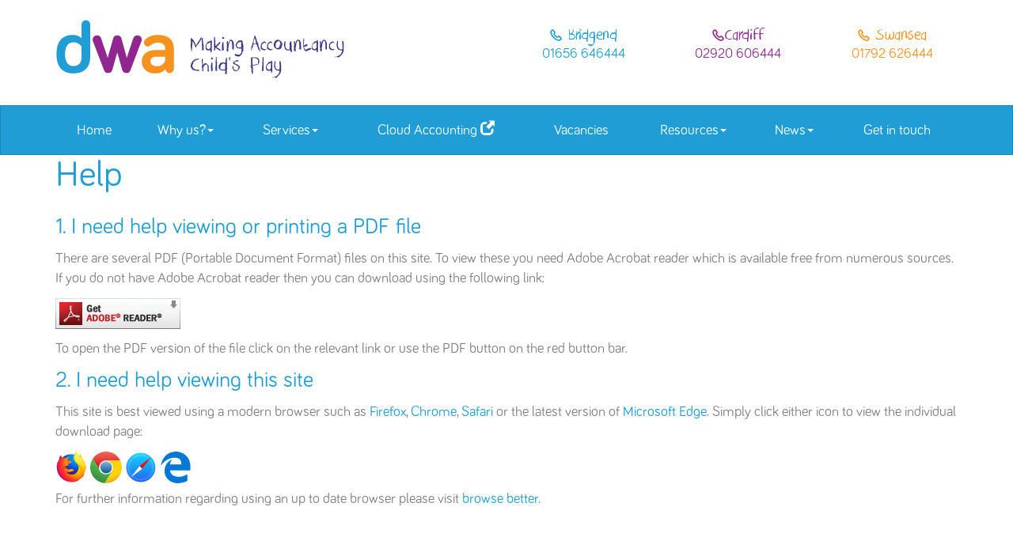

--- FILE ---
content_type: text/html; charset=utf-8
request_url: https://www.dwal.co.uk/help
body_size: 9567
content:

<!doctype html>
<!--[if lt IE 7]> <html lang="en-gb" class="no-js lt-ie9 lt-ie8 lt-ie7"> <![endif]-->
<!--[if IE 7]>    <html lang="en-gb" class="no-js lt-ie9 lt-ie8"> <![endif]-->
<!--[if IE 8]>    <html lang="en-gb" class="no-js lt-ie9"> <![endif]-->
<!--[if gt IE 8]><!--> <html lang="en-gb"> <!--<![endif]-->
	<head><meta charset="utf-8" /><meta name="viewport" content="width=device-width" /><link rel="shortcut icon" href="/favicon.ico" /><link rel="apple-touch-icon" href="/apple-touch-icon.png" />
<script type="speculationrules">
{
  "prerender": [{
    "where": {
      "and": [
        { "href_matches": "/*" },
        { "not": {"selector_matches": ".do-not-prerender"}}
      ]
    },
    "eagerness": "moderate"
  }]
}
</script>
	<link href="/css/styles.css" rel="stylesheet" type="text/css" media="screen" /><link href="/css/print.css" rel="stylesheet" type="text/css" media="print" /><script src="//cdn.clientzone.com/framework/3.0/modernizer/modernizr.custom.2.8.3.min.js"></script><script src="//ajax.googleapis.com/ajax/libs/jquery/3.5.1/jquery.min.js"></script><script src="//cdn.clientzone.com/framework/3.0/bootstrap/bootstrap.min.js"></script><script src="//cdn.clientzone.com/framework/3.0/scripts/settings.js"></script><script src="//cdn.clientzone.com/framework/3.0/scripts/search.js"></script><link href="https://www.dwal.co.uk/help" rel="canonical" /><title>
	Help Bridgend, Cardiff and Swansea : DWA
</title></head>
	<body id="body" class="page-help">
<form method="post" action="/help" id="form1">
<div class="aspNetHidden">
<input type="hidden" name="__VIEWSTATE" id="__VIEWSTATE" value="IH5vSPW826jwMXbxxHkxV9FpvL8iv946IXHwUc2+ubDkvQE6cFjIqNlt4D18QStALR1YgzMoYaL/h9gIAXEWjiQvP+HrRqkVnKiX4kKFL8AirvpAu8KC10IDOHuC8ZVBwuwnq8nOClYcCkM6XVAj+h/y6qcWWmWcYvBEY8WR/0/j93dYN5MtlnGNMyejlVu4Ud5tf3R/dpK3gtBh5qJ9/KLKLrAi9OTP9jfwDChAxO0OlmTt7/UbIhItszWOilTsRuhExxRFakeEIJppGFTqAgvBb2K9ECSs54pBtafS7OOU0p5DJSyH0h/uiAjARN3dQwGuLHDMnLQfXBDdm5qcyxAsZM4LYwU88t9WpHLRR7mbjjmCDVSfKHphK3UFV8j4Zg61emQ4hPaZvSYUSU63/5cQicfBPV2Ai0DPbPUmniUrCm7uHlc4lNNEPZ721V4myQ1F6o3njewI1vDHgQSKEZSOhl/mu8U6Ibuf9RVhQ3JT3nlc72U+Wu94pytxMd5ocD2zMag3enXOZnj65hnF1cpzo4ARDH0dc3kIjbZsBZqkCHrIJGIlTam12tccM9Edtq/AL0DVilf6jw3XBfGwYCnLUWZM/HAQObs0D5oM7yfUFXZw0KNgIMblnehlKaK1/5jkcVRwmLNbeUHPNUK2ezoXBD4AEUzXe2WWPiAMLLCIhWZsuPui9sfLYNCiWAlE+bQWpfDPIUveHqJDq/7q1Lscyite8VhHF6wvbvka0F8I/ikkiV4l0tLVoFqIk9tKc65uI+z/QDB8HcjcSMQXyWV/4f5CCsrslJf4+bt1e/yHWEflXyYeOaK+ighU893VsFNM0KFcRuJqtiH0roomMFTWvWuKVGy4HtECTsJ/Q2p0KECP99qpyKZ8TkruzPGoPBMLrIX9Eo1MyBA+PGzbyrOJCrPecuTJVF1U4EyOi/W8KrUn8qx1sz3PozYYGVeFDS3qGpSFme/35RbssvpOA1kEdgU+4bVJCVb3gtyKl/OEFIz0JrF0UniFg7gBuek9pjh63jT2AtPAyHpu2/4/CLPn9pzCQNxD1ghkmId4kFDqRTJHezhWZWECzbrpLgQPPAABz3Ea7iFzCEz/JmAheogJHFijlwggeUv8PfbGZAAkwV34ly90F520+Ag7xtUD2LWUEv2FnC9JND+mJfayiK8fe6ySb29E8LafVSRWR9x2ldlj2Po0GDJCXl2Vq9JnZH5LeG8VgLSSkC/KFXe+MhYGTQmaSoHborKMazAHyK1E/9dVSd/KJPwH4g121dK/8DrhzAx4v6ZsL0d3mqx1f+QW+OeNYK/FleSUyoHblaCILNYjTRusDqI9XTwGq+9s+BvY0te5XiLX59D5BpkFSys3puFzOStSzm9ERuxTwCyt0wr+z+fvKJDyJvNmefpEeJ+X+q3st2uceF26nj/WucVk1j9lWlNXWmevnPWKqDP4NQY865iy1ogFMRPUwpYRfRk+NyK4qDRU4fYGNQbn7MafjW5ckJmyrQCVwU+9N12gOnwYv60XAe0h3Zw8OtPb71R9tQlVLK0epZq3btV/fuVtcdYVEJui0sv5Gk+mqPWolWTZSfh6/3TP/C1J4KYIeRdlK6CdpbONKeECCUk5WnCtCWUKsvFP59oqukEUvbm51xFXadu3rtz56oeXJjRtiiRvC7f5kRJ9fZW2Hskm228mkhtzf1szPtmokOkVcaFgK1YoxgmeItLsjuDpqzSAA2aYmPWmz5N1pZFaENKT61JALNUHiSfKiAWtDICO4LvOCdMeMoEJRgc6hXw/GGDgzlMhkgpvAI1/1m0lBC+GCZmbrgZ3c8ke4MPiJoX3P8hgeppj/CYY6+7uYdBCkNfMavlgC3e6BcTbtTOPdTKhjfVS+0BS4ZzFm2oEE1wrGhZXJfj6Q63EJRXLy0PeBXpCaf9ZQyI8Ep3WzSXcZmG/NOYHBkVkZSn7iL8spAZUiepzji83vnXFbqAUdTZj1Gp8zwdOa/F6uf9dxZaobOrVIANJ6Wiq8g0DRAlgdWfm8tlwVFQem5P4hCkjaUo5K09R0Pl4V9O42f8nA4Deh1J7pLJm+1Gp5aNdpymVtEr8+lUvGZ1/rrKGWyXYwLtU1fcCtz2KPyn7dLMe4PqlBaoqepZ3eLNj4W0KQRMw2Yu0ixz817yvjeoQuV+c0NKVpXaV5iafUpUdmdJTUZlVoAqdRYSsu5CveIztCk6uAC1x2AuL0C6SaLFCF1CwqthJZaxLZNm0zldz143wgtEf9/f9W+w3bUFtx9AxDWQ0b1Ejpqm3nlbmsS1VBhv52e3g0+J1OYWH2dX4nXj9ocR+Ej7BG9ZGDEdBoRlmQvwbA5ZeTUCv9FY6VojA1925klK+Ddb4OU71mPiphtYD0U4SYrXr0FkNHFZW6sfXlB4NoUHMmg+XlqtFn+ErmP2l5+V/CsSUt8WzTtB2H/787i2DVdOQ8TPvIftdRMkxEs7NaXTntUx5pn73lqZ4/157rba/yDg9jIF8J4d/S2xODmgTMX9LRVQLufSmiCZ/CJtRKK5YwyxJV+b7AINwrupnr5kAj5vfRuOpnKKHC6xSuGpWbkcayqzGYy0Y276h70ehb5OGALenWhPGZLthVTUkw/PUwzh/22NMxxe0HyqWTZ1Pu126BdwJ8bpR5Qeyu3X34Z22eSG0ECYBFs4eoE6NRNruot3rpgKp42Y5BC7/ww61AcAMHPSzQUnm3/K3ZzXHUoiVPqp9UKlGVCimzLSssXYPXYY1AM9qJ8pBZZIEe5fwDh7kSO9MlvugTOsAt7AdidH0n/3ASvdfFyssA29+qhwuIdh49LSrawv0yeFKxXX44v3yAZhHelfRwdU8S0pM+exObDo6m+HkWCXNHIKIjSbbQSc2VzBZIhCI7Zx/zqcLjfrKbsrFC+mAfahRNlTvviTstoEM7zyUKFK3WTFM0g1tvnn9Eh3h1zkYtFCmbVVR+ZVCKBwEi8zKoQM810iT76U8RxcwZEgUZd1/UL0fFPD8pAZybJBdUIOsr8yztOhg5oKDJdYq3sHZ6dKtZdP6DRp7ysAcCLX4S3aE2reXpXzBaSVmQ0z/RmtzcRN08x/IRXHkJ5I2UzcEEeicPRRSKvGawKB+tS/8S6IlfgxJA5MRS/bbNSiXp1eSsmzOtI9l6Mq4vi9T+TU3FESsyiCfCfGYHHwEyenNQ+e7+ks3RwHlo9wJkuKERdGdirvL64Akup7H1MjmIMqL0D5RQsgAYX+R1JfzHtcXdEIeioRZSpO6GAdb9GKaa3QEGClhuHoIRIoAHoisjIs+D4asRLT/z7Pu9JGqwcC1PQFh+xbWOYVm/CNmNHWK/GeBkdqfHsccRiS1oBTalWBLquNWHaBc589qw+q4NbPiYxUPq8fHrEcpWJKVc5ue+e2Y7M4zLOIE+HwroVSrkym3mD9q0EFQCTFsfNtRarfU1q5Jjr2c4oz2lG7c2/zmgkexH/[base64]/qfnY7AoeKrRrCoV0i3yqGVDUHAco1psPm2pccNJMT6nxlCG7CR4u+Y8ZP6pBxIctE4kMCkIQRHszlTnxSQjzko5Y52FPGzPX7Lcv/bxkL7gfcIHX297fWl9L5472FF0mlL4Sq/Ww9WugVXSe/4lTxagIPesyPAFEAyrl+qWrX5IA4dz4nZHBtfzxo0ksXnhaPbR7bxzeB5g+v1jidhrujjSHO4XkXjA5Ie9p5myeNNNY0qB8wXjrmGU3JkPnmFAIU6kEPxtCBSjKdAUwSuLQmEHqQwQzuEk248/HYG7Mm32ABsxViDCVDIlylg50AQaXOOIJJ1lkRZrSJlXj4Et5ScLmg9+xNgGqFaeOMMg5YnFjQCJh8G6UlbQUOpAc4IfYs7zHRprGHAJQnCR795nukZvcyJfSKlHyQHbUJxeTXIiSu6G7uPYfq0z2G/41QukiQQtrksnAvXVnJyFslIYhkMeyPO+OzFp2LnWpbIUzNYmCZl3fJF/ol6B6BBiw8EG0qrAqUdWI0lR5YdbVNhyW/ZS6Vok4Yo5aVLTHZ3DMytqh4YfwnA5HeYqYJ5AMQSPpAgVM3xoCqOvrf5n4luA4ibmKgqtQrecS8eB+nPaHQyqlKfCyBUyePmshLDZs3c5+uxeRzS/YHrqDHTcjxruO5D0JHMIN5/DOyrNRoOuhrGihgmXTvFGqOWcveyzpqP6cYoN6KS7tZmj8FpwedX1TMY9T09WCBLuB6GEpNqTRhvEtq71gp404MPO2T0a4kzbpD5lOBfr3kzZ9E10bR1tt/CviFLLOKCI/veNE0bluFK2uMoEdrAw9fbOS6Sq6meFAi/sCOf4ZTTFSLiB++gE1pYRRTvxf0pvrxz6bCNGAZ6hAl7Y3fM45JrDI++XfFSAFS2FwEEww6LonzZhVOhrigysxh+rwaVL8VotPlhgBWNwyoDhK88c4hPDqw8ocgieJ/pcs271FiRCtN0PiwqTNIETKO/[base64]/lAGeM6C09UI181MSBSSR7MhXxc2ppulsDkAVGXt7HuFTPSEJBwge8tor318lDMxgcB/hLsd5pVjmd9YL/Cpy+Iuz3Gjobd+3OI3IHvRBSa6teQXPowynIAGaG/rl9YXwtd6/c+zUAwH97kSnKH7lpTFsYm/WhRti7hjgVz3ipMPcjprNzdGrfif5JacphLZRegONrAx2fJtv9P/xv6gSScmkM0lSrB3EhuBecE07cCpUUxm5lkYCVhDMABt1xSmugvIvokr5KaSn3HkNmKf+IAGKh3/r6nSgcwtbIZBP1fE4PesOC+KRPLxNgI5ssm9cBROmSaXSVlzmhOJNrtzaqLjsKDCeCCSA4TLx5EGe+tXpZe2izBUr0SH8eVdxdFTVsPtZLqBHbb9fO2PdkUSUZdODiuTszsqds168Sehw6lRVd5csD6kJr+QwjuBuS2l8d3/dtLAO+KkUsh16JykJaJW7HShZ8CPPbFVhbnSYbS8TkGCCek0wZ1tDuCLm8vhQrNAt3C45qhCBfV69EWtDNoqIPutuibuk3OEyQukAjIWd6bVpm9+8Q58RTKdgzPNiqGYlY4U8dYzUFufCxW9Wew==" />
</div>
<!-- IE6 warning and Accessibility links -->
        <div class="container">
	<div class="access-links">
	<h2 id="page-top">Accessibility links</h2>
	<ul>
		<li><a href="#skip-to-content" title="">Skip to content</a></li>
		<li><a href="/accessibility" title="">Accessibility Help</a></li>
	</ul>
</div>
	<div class="browser-wrap">
    <div class="chromeframe" style="display: none;">
        <p>You are using an outdated browser. <a href="https://browse-better.com/">Upgrade your browser today</a> for a better experience of this site and many others.</p>
    </div>

    <!--[if IE]> 
        <div class="chromeframe-ie">
            <p>You are using an outdated browser. <a href="https://browse-better.com/">Upgrade your browser today</a> for a better experience of this site and many others.</p>
        </div>
        <div class="small">
            <p>If you are having trouble viewing this website and would like some information please contact us on the details below...</p>
            <p>Tel: 01656 646444</p>
            <p>Email: <a href="mailto:admin@dwal.co.uk">admin@dwal.co.uk</a></p>
            <p>Address: <span itemscope itemtype="http://schema.org/AccountingService" class="address-mini">DWA, 
<span itemprop="address" itemscope itemtype="http://schema.org/PostalAddress">
<span itemprop="streetAddress">Unit 10 Bridgend Business Park, Bennett Street, Bridgend Industrial Estate</span>, <span itemprop="addressLocality"> Bridgend</span>, <span itemprop="addressRegion">Glamorgan</span> <span itemprop="postalCode"> CF31 3SH</span>
</span>
</span></p>
        </div>
    <![endif]-->
</div>
	</div>
        <!-- / IE6 warning and Accessibility links -->
        <div class="site-wrap">
            <!-- <div class="container site-wrap">  -->
            <!-- use container if you would like to contain the site and possibly add a border to the main content area -->
            <header class="header-one site-header-wrap">
                <div class="container">
                    <div class="row push-bottom">
                        <div class="col-md-6 col-sm-5 col-xs-12 mobile-center">
                            <a href="/" title="DWA Accountants Bridgend, Cardiff and Swansea" id="print-logo">
                                <object class="logo" data="/img/logo.svg" type="image/svg+xml"></object>
                            </a>
                        </div>
                        <div class="col-md-6 col-sm-7 col-xs-12">
							<div class="details">
								<div class="row">
									<div class="col-xs-4">
										<div class="bridgend">
											<h3 class="font-secondary"><img src="/img/svg/bridgend_phone.svg"> Bridgend</h3>
											<p><a href="tel:01656 646444">01656 646444</a></p>
										</div>
									</div>
									<div class="col-xs-4">
										<div class="cardiff">
											<h3 class="font-secondary"><img src="/img/svg/cardiff_phone.svg">Cardiff</h3>
											<p><a href="tel:02920 606444">02920 606444</a></p>
										</div>
									</div>
									<div class="col-xs-4">
										<div class="swansea">
											<h3 class="font-secondary"><img src="/img/svg/swansea_phone.svg"> Swansea</h3>
											<p><a href="tel:01792 626444">01792 626444</a></p>
										</div>
									</div>
								</div>
                            </div>
                        </div>
                    </div>
				</div>
				<nav>
  <div class="navbar navbar-default"><div class="container"><div class="navbar-header"><button type="button" class="navbar-toggle" data-toggle="collapse" data-target=".navbar-collapse"><span class="icon-bar"></span><span class="icon-bar"></span><span class="icon-bar"></span><span class="burger-menu-title">MENU</span></button></div><div class="navbar-collapse collapse">
<ul data-cmsnoindex="true" class="nav navbar-nav">
<li><a target="_self" title="Home" href="/">Home</a></li>
<li class="dropdown">
<a class="dropdown-toggle" data-toggle="dropdown" href="/why-us" title="Why us?" target="_self">Why us?<b class="caret"></b></a>
<ul class="dropdown-menu">
<li><a target="_self" title="About us" href="/why-us/about-us">About us</a></li>
<li><a target="_self" title="Meet the team" href="/why-us/meet-the-team">Meet the team</a></li>
<li><a target="_self" title="The DWA guarantee" href="/why-us/the-dwa-guarantee">The DWA guarantee</a></li>
<li><a target="_self" title="Frequently asked questions" href="/why-us/frequently-asked-questions">Frequently asked questions</a></li>
<li><a target="_self" title="What our clients say" href="/why-us/what-our-clients-say">What our clients say</a></li>
<li><a target="_self" title="Links to our clients" href="/why-us/links-to-our-clients">Links to our clients</a></li>
<li><a target="_self" title="How to choose and get the most from your accountant" href="/why-us/how-to-choose-and-get-the-most-from-your-accountant">How to choose and get the most from your accountant</a></li>
<li><a target="_self" title="Free no obligation consultation" href="/why-us/free-no-obligation-consultation">Free no obligation consultation</a></li>
<li><a target="_self" title="Fixed quote request" href="/why-us/fixed-quote-request">Fixed quote request</a></li>
</ul>
</li>
<li class="dropdown">
<a class="dropdown-toggle" data-toggle="dropdown" href="/services" title="Services" target="_self">Services<b class="caret"></b></a>
<ul class="dropdown-menu">
<li><a target="_self" title="Services for businesses" href="/services/services-for-businesses">Services for businesses</a></li>
<li><a target="_self" title="Services for individuals" href="/services/services-for-individuals">Services for individuals</a></li>
</ul>
</li>
<li><a target="_blank" title="Cloud Accounting" href="http://www.dwacloud.co.uk" rel="noopener">Cloud Accounting <span class="glyphicon glyphicon-new-window"></span></a></li>
<li><a target="_self" title="Vacancies" href="/vacancies">Vacancies</a></li>
<li class="dropdown">
<a class="dropdown-toggle" data-toggle="dropdown" href="/resources" title="Resources" target="_self">Resources<b class="caret"></b></a>
<ul class="dropdown-menu">
<li><a target="_self" title="Your business" href="/resources/your-business">Your business</a></li>
<li><a target="_self" title="Your money" href="/resources/your-money">Your money</a></li>
<li><a target="_self" title="Tax information" href="/resources/tax-information">Tax information</a></li>
<li><a target="_self" title="Tax strategies" href="/resources/tax-strategies">Tax strategies</a></li>
<li><a target="_self" title="Interactive tools" href="/resources/interactive-tools">Interactive tools</a></li>
</ul>
</li>
<li class="dropdown">
<a class="dropdown-toggle" data-toggle="dropdown" href="/news" title="News" target="_self">News<b class="caret"></b></a>
<ul class="dropdown-menu">
<li><a target="_self" title="Business News" href="/news/business-news">Business News</a></li>
<li><a target="_self" title="Hot Topics" href="/news/hot-topics">Hot Topics</a></li>
<li><a target="_blank" title="Blog" href="http://dwablog.co.uk" rel="noopener">Blog <span class="glyphicon glyphicon-new-window"></span></a></li>
</ul>
</li>
<li><a target="_self" title="Get in touch" href="/get-in-touch">Get in touch</a></li>
</ul>
</div></div></div>
</nav>
            </header>
            
            <!-- Skip to content link - place just before main content! -->
            <a name="skip-to-content" class="skip-to-content"></a>
            <!-- / Skip to content link -->
            <div class="site-main-content-wrap push-bottom-large">
                <div class="container">
                    <div class="row">
						
							<div class="col-sm-12">
								
							</div>
						
                        <div class="col-md-12">
    <h1>Help</h1>
<h2>1. I need help viewing or printing a PDF file</h2>
<p>There are several PDF (Portable Document Format) files on this site. To view these you need Adobe Acrobat reader which is available free from numerous sources. If you do not have Adobe Acrobat reader then you can download using the following link:</p>
<p><a href="http://www.adobe.com/products/acrobat/readstep2.html" target="_blank"><img src="//cdn.clientzone.com/framework/3.0/images/icons/getacro.gif" border="0" alt="Click here to download the Adobe&reg; Acrobat&reg;." title="Click here to download the Adobe&reg; Acrobat&reg;."></a></p>
<p>To open the PDF version of the file click on the relevant link or use the PDF button on the red button bar.</p>
<h2>2. I need help viewing this site</h2>
<p>This site is best viewed using a modern browser such as <a href="https://www.firefox.com/" target="_blank">Firefox</a>, <a href="https://www.google.com/chrome" target="_blank">Chrome</a>, <a href="https://www.apple.com/safari/" target="_blank">Safari</a> or the latest version of <a href="https://www.microsoft.com/en-us/windows/microsoft-edge" target="_blank">Microsoft Edge</a>. Simply click either icon to view the individual download page:</p>
<div class="browser-logos">
	<a href="https://www.firefox.com/" title="" target="_blank">
		<object data="https://browse-better.com/img/firefox.svg" height="40" width="40">
            <img src="https://browse-better.com/img/firefox.png" style="width:40px;" alt="Click here to visit the Mozilla Firefox website" />
		</object>
	 </a>
	<a href="https://www.google.com/chrome" title="" target="_blank">
		<object data="https://browse-better.com/img/chrome.svg" height="40" width="40">
            <img src="https://browse-better.com/img/chrome.png" style="width:40px;" alt="Click here to visit the Google Chrome website" />
		</object>
	</a>
		

    <a href="https://www.apple.com/safari/" title="" target="_blank">
        <object data="https://browse-better.com/img/safari-ios.svg" height="40" width="40">
            <img src="https://browse-better.com/img/safari.png" style="width:40px;" alt="Click here to visit the Safari website" />
        </object>
    </a>

    <a href="https://www.microsoft.com/en-us/windows/microsoft-edge" title="" target="_blank">
        <object data="https://browse-better.com/img/ie-edge.svg" height="40" width="40">
            <img src="https://browse-better.com/img/ie-edge.png" style="width:40px;" alt="Click here to visit the Microsoft Internet Explorer website">
        </object>
    </a>
</div>
<p>For further information regarding using an up to date browser please visit <a href="https://browse-better.com/" target="_blank">browse better</a>.</p>
</div>
                    </div>
                </div>
            </div>
            <!--/end site-main-content-wrap -->
            <!--/end cta-block-wrap -->
			
            <footer class="footer-one site-footer-wrap">
                <div class="container">
					<div class="row"> 
						<div class="col-sm-12">
							<div class="social-media">
								<a href="https://www.linkedin.com/groups/4033456/profile" target="_blank" title="LinkedIn">
									<img loading="lazy" src="/img/svg/linkedin_icon.svg" alt="LinkedIn">
								</a>
								<a href="https://twitter.com/DWAAccountants" target="_blank" title="Twitter">
									<img loading="lazy" src="/img/svg/twitter_icon.svg" alt="X">
								</a>
								<a href="https://www.facebook.com/DWAAccountants" target="_blank" title="Facebook">
									<img loading="lazy" src="/img/svg/facebook_icon.svg" alt="Facebook">
								</a>
								<a href="https://plus.google.com/+DwalCoUkDWAAccountants/posts" target="_blank" title="Google Plus">
									<img loading="lazy" src="/img/svg/google-plus_icon.svg" alt="Google Plus">
								</a>
							</div>
							<p class="mini-site-map">
								<span id="minisitemapwidget">
  <a href="/registration/logon" title="Logon" target="_self">Logon</a> | <a href="/accessibility" title="Accessibility" target="_self">Accessibility</a> | <a href="/disclaimer" title="Disclaimer" target="_self">Disclaimer</a> | <a href="/help" title="Help" target="_self">Help</a> | <a href="/site-map" title="Site map" target="_self">Site map</a> | </span> 
							</p>
                    <p class="small">David Wright Accountants T/A DWA. <br>&COPY; 2026 DWA. All rights reserved. <br><span itemscope itemtype="http://schema.org/AccountingService" class="address-mini">DWA, 
<span itemprop="address" itemscope itemtype="http://schema.org/PostalAddress">
<span itemprop="streetAddress">Unit 10 Bridgend Business Park, Bennett Street, Bridgend Industrial Estate</span>, <span itemprop="addressLocality"> Bridgend</span>, <span itemprop="addressRegion">Glamorgan</span> <span itemprop="postalCode"> CF31 3SH</span>
</span>
</span> <br>Company Number: 3944885, Registered in England & Wales.</p>
                    <p>
                        <small>We use cookies on this website, you can find <a href="/disclaimer#cookies">more information about cookies here</a>.</small>
                    </p>
                </div>
            </div></div></footer>
        
        <!--/end site-wrap -->
        <!-- Scripts go here -->
        <script src="//cdn.clientzone.com/framework/3.0/scripts/placeholder.min.js"></script>
        <script src="/scripts/scripts.js"></script>
		<script type="text/javascript" src="//cdn.rawgit.com/icons8/bower-webicon/v0.10.7/jquery-webicon.min.js"></script>
<!--[if lt IE 9]>
      <script src="//cdn.clientzone.com/framework/3.0/Bootstrap/respond.min.js"></script>
    <![endif]-->
        </div>
		<script type="text/javascript">
        (function(i,s,o,g,r,a,m){i['GoogleAnalyticsObject']=r;i[r]=i[r]||function(){
        (i[r].q=i[r].q||[]).push(arguments)},i[r].l=1*new Date();a=s.createElement(o),
        m=s.getElementsByTagName(o)[0];a.async=1;a.src=g;m.parentNode.insertBefore(a,m)
        })(window,document,'script','//www.google-analytics.com/analytics.js','ga');

        ga('create', 'UA-50001307-1', 'auto');
        ga('send', 'pageview');
      </script>
<div class="aspNetHidden">

	<input type="hidden" name="__VIEWSTATEGENERATOR" id="__VIEWSTATEGENERATOR" value="DDD0AF14" />
	<input type="hidden" name="__VIEWSTATEENCRYPTED" id="__VIEWSTATEENCRYPTED" value="" />
</div></form>
<!-- Pre-EndBody -->
</body>
</html>


--- FILE ---
content_type: image/svg+xml
request_url: https://browse-better.com/img/safari-ios.svg
body_size: 6298
content:
<svg xmlns="http://www.w3.org/2000/svg" viewBox="15 13 485 485">
    <defs>
        <linearGradient id="a" x2="0" y2="100%">
            <stop offset="0" stop-color="#19d7ff"/>
            <stop offset="100%" stop-color="#1e64f0"/>
        </linearGradient>
    </defs>
    <circle cx="256" cy="256" r="224" fill="url(#a)"/>
    <path d="M409 102l-172 135 40 40z" fill="#f00"/>
    <path d="M102 409l135-172 40 40z" fill="#fff"/>
    <line stroke="#fff" stroke-width="3" x1="256" y1="54" x2="256" y2="87"/>
    <line stroke="#fff" stroke-width="3" x1="256" y1="424" x2="256" y2="457"/>
    <line stroke="#fff" stroke-width="3" x1="291" y1="57.1" x2="285.3" y2="89.6"/>
    <line stroke="#fff" stroke-width="3" x1="226.7" y1="421.4" x2="221" y2="453.9"/>
    <line stroke="#fff" stroke-width="3" x1="324.9" y1="66.2" x2="313.6" y2="97.2"/>
    <line stroke="#fff" stroke-width="3" x1="198.4" y1="413.8" x2="187.1" y2="444.8"/>
    <line stroke="#fff" stroke-width="3" x1="221" y1="57.1" x2="226.7" y2="89.6"/>
    <line stroke="#fff" stroke-width="3" x1="285.3" y1="421.4" x2="291" y2="453.9"/>
    <line stroke="#fff" stroke-width="3" x1="187.1" y1="66.2" x2="198.4" y2="97.2"/>
    <line stroke="#fff" stroke-width="3" x1="313.6" y1="413.8" x2="324.9" y2="444.8"/>
    <line stroke="#fff" stroke-width="3" x1="155.2" y1="81" x2="171.8" y2="109.6"/>
    <line stroke="#fff" stroke-width="3" x1="340.3" y1="401.4" x2="356.8" y2="430"/>
    <line stroke="#fff" stroke-width="3" x1="126.5" y1="101.1" x2="147.7" y2="126.4"/>
    <line stroke="#fff" stroke-width="3" x1="364.3" y1="384.6" x2="385.5" y2="409.9"/>
    <line stroke="#fff" stroke-width="3" x1="101.6" y1="126" x2="126.9" y2="147.2"/>
    <line stroke="#fff" stroke-width="3" x1="385.1" y1="363.8" x2="410.4" y2="385"/>
    <line stroke="#fff" stroke-width="3" x1="81.5" y1="154.8" x2="110.1" y2="171.3"/>
    <line stroke="#fff" stroke-width="3" x1="401.9" y1="339.8" x2="430.5" y2="356.3"/>
    <line stroke="#fff" stroke-width="3" x1="66.7" y1="186.6" x2="97.7" y2="197.9"/>
    <line stroke="#fff" stroke-width="3" x1="414.3" y1="313.1" x2="445.3" y2="324.4"/>
    <line stroke="#fff" stroke-width="3" x1="57.6" y1="220.5" x2="90.1" y2="226.2"/>
    <line stroke="#fff" stroke-width="3" x1="421.9" y1="284.8" x2="454.4" y2="290.5"/>
    <line stroke="#fff" stroke-width="3" x1="54.5" y1="255.5" x2="87.5" y2="255.5"/>
    <line stroke="#fff" stroke-width="3" x1="424.5" y1="255.5" x2="457.5" y2="255.5"/>
    <line stroke="#fff" stroke-width="3" x1="57.6" y1="290.5" x2="90.1" y2="284.8"/>
    <line stroke="#fff" stroke-width="3" x1="421.9" y1="226.2" x2="454.4" y2="220.5"/>
    <line stroke="#fff" stroke-width="3" x1="66.7" y1="324.4" x2="97.7" y2="313.1"/>
    <line stroke="#fff" stroke-width="3" x1="414.3" y1="197.9" x2="445.3" y2="186.6"/>
    <line stroke="#fff" stroke-width="3" x1="81.5" y1="356.3" x2="110.1" y2="339.8"/>
    <line stroke="#fff" stroke-width="3" x1="401.9" y1="171.3" x2="430.5" y2="154.8"/>
    <line stroke="#fff" stroke-width="3" x1="101.6" y1="385" x2="126.9" y2="363.8"/>
    <line stroke="#fff" stroke-width="3" x1="385.1" y1="147.2" x2="410.4" y2="126"/>
    <line stroke="#fff" stroke-width="3" x1="126.5" y1="409.9" x2="147.7" y2="384.6"/>
    <line stroke="#fff" stroke-width="3" x1="364.3" y1="126.4" x2="385.5" y2="101.1"/>
    <line stroke="#fff" stroke-width="3" x1="155.2" y1="430" x2="171.8" y2="401.4"/>
    <line stroke="#fff" stroke-width="3" x1="340.3" y1="109.6" x2="356.8" y2="81"/>
    <line stroke="#fff" stroke-width="3" x1="238.4" y1="54.8" x2="240" y2="72.7"/>
    <line stroke="#fff" stroke-width="3" x1="272" y1="438.3" x2="273.6" y2="456.2"/>
    <line stroke="#fff" stroke-width="3" x1="203.8" y1="60.9" x2="208.5" y2="78.3"/>
    <line stroke="#fff" stroke-width="3" x1="303.5" y1="432.7" x2="308.2" y2="450.1"/>
    <line stroke="#fff" stroke-width="3" x1="170.8" y1="72.9" x2="178.4" y2="89.2"/>
    <line stroke="#fff" stroke-width="3" x1="333.5" y1="421.8" x2="341.2" y2="438.1"/>
    <line stroke="#fff" stroke-width="3" x1="140.4" y1="90.4" x2="150.7" y2="105.2"/>
    <line stroke="#fff" stroke-width="3" x1="361.3" y1="405.8" x2="371.6" y2="420.6"/>
    <line stroke="#fff" stroke-width="3" x1="113.5" y1="113" x2="126.2" y2="125.7"/>
    <line stroke="#fff" stroke-width="3" x1="385.8" y1="385.3" x2="398.5" y2="398"/>
    <line stroke="#fff" stroke-width="3" x1="90.9" y1="139.9" x2="105.7" y2="150.2"/>
    <line stroke="#fff" stroke-width="3" x1="406.3" y1="360.8" x2="421.1" y2="371.1"/>
    <line stroke="#fff" stroke-width="3" x1="73.4" y1="170.3" x2="89.7" y2="177.9"/>
    <line stroke="#fff" stroke-width="3" x1="422.3" y1="333" x2="438.6" y2="340.7"/>
    <line stroke="#fff" stroke-width="3" x1="61.4" y1="203.3" x2="78.8" y2="208"/>
    <line stroke="#fff" stroke-width="3" x1="433.2" y1="303" x2="450.6" y2="307.7"/>
    <line stroke="#fff" stroke-width="3" x1="55.3" y1="237.9" x2="73.2" y2="239.5"/>
    <line stroke="#fff" stroke-width="3" x1="438.8" y1="271.5" x2="456.7" y2="273.1"/>
    <line stroke="#fff" stroke-width="3" x1="55.3" y1="273.1" x2="73.2" y2="271.5"/>
    <line stroke="#fff" stroke-width="3" x1="438.8" y1="239.5" x2="456.7" y2="237.9"/>
    <line stroke="#fff" stroke-width="3" x1="61.4" y1="307.7" x2="78.8" y2="303"/>
    <line stroke="#fff" stroke-width="3" x1="433.2" y1="208" x2="450.6" y2="203.3"/>
    <line stroke="#fff" stroke-width="3" x1="73.4" y1="340.7" x2="89.7" y2="333.1"/>
    <line stroke="#fff" stroke-width="3" x1="422.3" y1="177.9" x2="438.6" y2="170.3"/>
    <line stroke="#fff" stroke-width="3" x1="90.9" y1="371.1" x2="105.7" y2="360.8"/>
    <line stroke="#fff" stroke-width="3" x1="406.3" y1="150.2" x2="421.1" y2="139.9"/>
    <line stroke="#fff" stroke-width="3" x1="140.4" y1="420.6" x2="150.7" y2="405.8"/>
    <line stroke="#fff" stroke-width="3" x1="361.2" y1="105.2" x2="371.6" y2="90.4"/>
    <line stroke="#fff" stroke-width="3" x1="170.8" y1="438.1" x2="178.5" y2="421.8"/>
    <line stroke="#fff" stroke-width="3" x1="333.5" y1="89.2" x2="341.2" y2="72.9"/>
    <line stroke="#fff" stroke-width="3" x1="203.8" y1="450.1" x2="208.5" y2="432.7"/>
    <line stroke="#fff" stroke-width="3" x1="303.5" y1="78.3" x2="308.2" y2="60.9"/>
    <line stroke="#fff" stroke-width="3" x1="238.4" y1="456.2" x2="240" y2="438.3"/>
    <line stroke="#fff" stroke-width="3" x1="272" y1="72.7" x2="273.6" y2="54.8"/>
</svg>


--- FILE ---
content_type: image/svg+xml
request_url: https://www.dwal.co.uk/img/svg/bridgend_phone.svg
body_size: 444
content:
<svg id="Layer_1" data-name="Layer 1" xmlns="http://www.w3.org/2000/svg" viewBox="0 0 14 14"><defs><style>.cls-1{fill:none;stroke:#219dd4;stroke-miterlimit:10;stroke-width:1.5px;}</style></defs><title>Artboard 1 copy 18</title><g id="Phone_2"><path class="cls-1" d="M12.61,10.15,11.26,8.8a1.33,1.33,0,0,0-1.88,0L9,9.14c-.36.36-1.29.19-2.83-1.35C4.9,6.48,4.7,5.72,4.7,5.38A.57.57,0,0,1,4.86,5l.34-.34a1.36,1.36,0,0,0,0-1.88L3.85,1.39A1.33,1.33,0,0,0,2,1.39l-.34.34A2.39,2.39,0,0,0,1,3.46C1,5.24,2.28,7.62,4.33,9.67c3,3,6.47,4.17,7.94,2.7l.34-.34a1.33,1.33,0,0,0,0-1.88Z"/></g></svg>

--- FILE ---
content_type: image/svg+xml
request_url: https://www.dwal.co.uk/img/svg/facebook_icon.svg
body_size: 631
content:
<svg id="Layer_1" data-name="Layer 1" xmlns="http://www.w3.org/2000/svg" viewBox="0 0 30 30"><defs><style>.cls-1{fill:#3c569f;}.cls-2{fill:#fff;}</style></defs><title>Artboard 1 copy 2</title><rect class="cls-1" width="30" height="30" rx="4.62" ry="4.62"/><path class="cls-2" d="M17.12,9.26c-.41,0-.66.06-.76.19a1.43,1.43,0,0,0-.14.79v1H18.8a.51.51,0,0,1,.33.17.45.45,0,0,1,.12.34l-.2,2.38a.37.37,0,0,1-.13.3.47.47,0,0,1-.31.11h-2.4v9.1a.45.45,0,0,1-.45.46h-3a.43.43,0,0,1-.32-.13.44.44,0,0,1-.13-.32v-9.1H10.86a.43.43,0,0,1-.32-.13.45.45,0,0,1-.13-.32V11.73a.48.48,0,0,1,.13-.33.41.41,0,0,1,.32-.15h1.45V10.07q0-4.16,4.25-4.17a10,10,0,0,1,2.69.36.42.42,0,0,1,.34.5l-.31,2.31a.54.54,0,0,1-.18.3.45.45,0,0,1-.36.07,7.53,7.53,0,0,0-.84-.14,7.61,7.61,0,0,0-.77,0"/></svg>

--- FILE ---
content_type: image/svg+xml
request_url: https://www.dwal.co.uk/img/svg/google-plus_icon.svg
body_size: 930
content:
<svg id="Layer_1" data-name="Layer 1" xmlns="http://www.w3.org/2000/svg" viewBox="0 0 30 30"><defs><style>.cls-1{fill:#dc4f42;}.cls-2{fill:#fff;}</style></defs><title>Artboard 1 copy 3</title><rect class="cls-1" width="30" height="30" rx="4.62" ry="4.62"/><path class="cls-1" d="M4,15a7,7,0,0,0,4.71,6.61,6.89,6.89,0,0,0,7.54-2A7.9,7.9,0,0,0,17.67,14c-2.23,0-4.46,0-6.68,0,0,.79,0,1.58,0,2.38,1.33,0,2.67,0,4,0a3.86,3.86,0,0,1-2.27,2.65,4.42,4.42,0,1,1-3-8.31,4.91,4.91,0,0,1,4.13.81c.62-.58,1.2-1.2,1.77-1.83A7,7,0,0,0,4,15Zm0,0"/><path class="cls-1" d="M22,12c0,.67,0,1.33,0,2H20v2h2c0,.66,0,1.33,0,2h2c0-.67,0-1.33,0-2h2V14H24c0-.66,0-1.33,0-2Zm0,0"/><path class="cls-2" d="M4,15A7,7,0,0,1,15.65,9.75c-.57.63-1.15,1.25-1.77,1.83a4.91,4.91,0,0,0-4.13-.81,4.41,4.41,0,1,0,3,8.31A3.86,3.86,0,0,0,15,16.43c-1.34,0-2.67,0-4,0,0-.79,0-1.58,0-2.38,2.23,0,4.46,0,6.69,0a7.91,7.91,0,0,1-1.42,5.59,6.89,6.89,0,0,1-7.54,2A7,7,0,0,1,4,15Zm0,0"/><path class="cls-2" d="M22,12h2c0,.67,0,1.33,0,2h2v2H24c0,.67,0,1.33,0,2H22c0-.67,0-1.33,0-2H20V14h2c0-.66,0-1.33,0-2Zm0,0"/></svg>

--- FILE ---
content_type: image/svg+xml
request_url: https://www.dwal.co.uk/img/svg/linkedin_icon.svg
body_size: 423
content:
<svg id="Layer_1" data-name="Layer 1" xmlns="http://www.w3.org/2000/svg" viewBox="0 0 30 30"><defs><style>.cls-1{fill:#0a7bba;}.cls-2{fill:#fff;}</style></defs><title>Artboard 1</title><rect class="cls-1" width="30" height="30" rx="4.62" ry="4.62"/><path class="cls-2" d="M22.5,15.79v5.55H19.28V16.16c0-1.3-.46-2.19-1.63-2.19A1.76,1.76,0,0,0,16,15.15a2.18,2.18,0,0,0-.11.78v5.4H12.68s0-8.77,0-9.67H15.9V13l0,0h0v0a3.19,3.19,0,0,1,2.9-1.6c2.12,0,3.7,1.38,3.7,4.35ZM9.32,7a1.68,1.68,0,1,0,0,3.34h0A1.68,1.68,0,1,0,9.32,7ZM7.69,21.33h3.21V11.66H7.69Zm0,0"/></svg>

--- FILE ---
content_type: image/svg+xml
request_url: https://www.dwal.co.uk/img/logo.svg
body_size: 206310
content:
<svg id="Layer_1" data-name="Layer 1" xmlns="http://www.w3.org/2000/svg" viewBox="0 0 312 64"><defs><style>.cls-1{fill:#1f9dd4;}.cls-2{fill:#90278e;}.cls-3{fill:#f6921e;}.cls-4{fill:#353280;}</style></defs><title>Artboard 1</title><path class="cls-1" d="M28.05,19.77V5.31a4.67,4.67,0,1,1,9.33,0V40.6c0,11.49-7.43,17.28-17.89,17.28C7.83,57.88,1,51.23,1,37.14S7.66,16.32,18.55,16.32A14.18,14.18,0,0,1,28.05,19.77Zm0,8.9s-3.37-4.41-8.56-4.41c-5.88,0-9.25,4.32-9.25,12.88s3.29,12.79,9.25,12.79c5,0,8.56-3.37,8.56-9.33Z"/><path class="cls-2" d="M66.57,35.24,61.21,54.08a4.7,4.7,0,0,1-8.9.35L40.47,23.57A6.37,6.37,0,0,1,40,21.5a4.65,4.65,0,0,1,4.67-4.67,4.57,4.57,0,0,1,4.41,3l7.17,21.26L62.08,20.2a4.58,4.58,0,0,1,4.49-3.37A4.62,4.62,0,0,1,71,19.95l5.79,21.17,7.09-21.26a4.6,4.6,0,0,1,4.49-3A4.45,4.45,0,0,1,93,21.33a5,5,0,0,1-.43,1.81L80.74,54.51a4.39,4.39,0,0,1-4.32,2.94,4.75,4.75,0,0,1-4.49-3.28Z"/><path class="cls-3" d="M101.83,27.9a4.13,4.13,0,0,1-6.66-3.2,4.28,4.28,0,0,1,1.12-2.85c2.42-2.68,6.74-5.53,14.17-5.53,10.72,0,17.11,5.27,17.11,14.43V52.87a4.58,4.58,0,1,1-9.16,0c-2.33,3.72-6.14,5-11.32,5-8.47,0-14.09-5.27-14.09-13,0-8,6.48-12.19,14-12.19h11.32V31.09c0-3.89-2.85-6.48-7.86-6.48C106.67,24.61,104,26.34,101.83,27.9Zm16.51,14.43V39.91H108.23c-3.8,0-5.88,1.81-5.88,4.93,0,3.28,2.33,5.27,7.17,5.27C114.1,50.11,118.34,47.17,118.34,42.33Z"/><path class="cls-4" d="M145.92,26.44l-.09.23a.14.14,0,0,1-.13.08l-.07,0,0-.24c0-.1.09-.15.22-.15h0Zm2.42-5.06s-.07,0-.07.1a.06.06,0,0,0,.07.07.1.1,0,0,0,.07,0l-.07.12h.32l-.1.07v.17h.07a.14.14,0,0,0,0,.1c0,.07,0,.1.07.1s0,0,0-.07a.17.17,0,0,0,0-.12h.17v.22h0l0,0,.06.1a.28.28,0,0,1,0,.1s.08.13.24.3a.84.84,0,0,1,.24.6v.07s0,.06.1.17l.37.73.1.21.18.38.23.48.22.48.1.17a1.07,1.07,0,0,1,0,.17,1,1,0,0,0,0,.17l.06,0,.06,0s.07.07.12.22a1.94,1.94,0,0,1,.07.24v.07l.07.09a.19.19,0,0,1,0,.09.08.08,0,0,1,0,.07l-.07,0,.12.09c.06,0,.1.08.1.11v.17a.19.19,0,0,1,0,.09.18.18,0,0,0,0,.09l.07,0,.22-.2a.21.21,0,0,0,0-.06.2.2,0,0,1,0-.06s0-.07.12-.12l.17-.12.12-.1a.46.46,0,0,1,0-.15c0-.07.05-.1.09-.1h.07a.41.41,0,0,1,.15-.16s.07-.1.07-.23h0v-.54l.16,0,.16,0,.1-.2a.07.07,0,0,1,0,0s0-.07.1-.12.1-.09.1-.12v-.07a.81.81,0,0,0,.22-.35,1.11,1.11,0,0,1,.2-.38s.06-.07.17-.16a.86.86,0,0,0,.2-.18v-.17a.62.62,0,0,1,.15-.29.27.27,0,0,1,.17-.1l.07,0a.26.26,0,0,0,0,.1.39.39,0,0,0,0,.1.82.82,0,0,1,.11-.15.28.28,0,0,0,.09-.15c0-.08,0-.12,0-.12a0,0,0,0,1,0,0,.31.31,0,0,1,0-.1.3.3,0,0,0,0-.1v-.1q.15-.41.42-.42a.19.19,0,0,1-.07-.06l0-.06v-.07a1,1,0,0,1,.28-.17q.21-.1.21-.22v0a.32.32,0,0,1,.1-.21.38.38,0,0,0,.1-.26v-.1a.75.75,0,0,0,0-.15.17.17,0,0,1,.07-.12l.1-.1a.54.54,0,0,1,0-.12l.06-.15.07.1.1-.17a.36.36,0,0,0,0-.13.4.4,0,0,0-.06-.11h.51V20a.81.81,0,0,1,.09-.23.81.81,0,0,0,.09-.23l-.07-.07-.09,0a.21.21,0,0,1-.11,0,0,0,0,0,1,0,0v0c0-.13,0-.19.11-.17a.22.22,0,0,0,.21-.07l.2-.15v.12l.1,0a.23.23,0,0,0,.17-.07,1,1,0,0,0,0,.17l0,.07a.26.26,0,0,0,.15,0l.07,0s0,0,.06-.07a.29.29,0,0,0,0-.1.06.06,0,0,1-.07-.07c0-.06,0-.1.07-.1s0,0,0,.07v.07l.24-.07a.06.06,0,0,0,0,.1l.12.1-.22.17a.3.3,0,0,0,.2-.08l.2-.18h.1a1.34,1.34,0,0,0-.16.27,1,1,0,0,0-.11.27v.1s0,.07.1.07l.22,0,.22,0h.24a.21.21,0,0,0,.12-.06.23.23,0,0,1,.15-.06h.1l.17.22,0,0v1.08a.63.63,0,0,0-.15.15.36.36,0,0,0-.07.22h.32a.42.42,0,0,0-.12.12l-.12.15v.12a.16.16,0,0,0,.07-.07.08.08,0,0,1,.07,0l.12,0,0,.2-.24.12v.27a.2.2,0,0,0,.07-.06.08.08,0,0,1,.07,0l.17,0a.14.14,0,0,0,.1,0,.38.38,0,0,1-.09.2.42.42,0,0,0-.09.24v.1c-.08,0-.12.07-.12.12a.15.15,0,0,0,0,.09.12.12,0,0,1,0,.06h.24c0,.11,0,.18-.13.18a.79.79,0,0,0-.28.08s0,0,0,0,0,0,0,0h.17v.07l-.07.07a.07.07,0,0,0,0,0v.22a.14.14,0,0,1,.1,0l.17,0v.1q0,.39-.11.46a.46.46,0,0,0-.16.17H159s0,0,.1.07a.52.52,0,0,1,.1.12l0,.12v0c0-.07,0-.1-.07-.1s-.07,0-.07.1a.06.06,0,0,0,.07.07s0,0,0,0l0,.1v.39l.1.07s0,.06,0,.12a1.53,1.53,0,0,0,0,.2c0,.21.11.32.34.32l0,0a.14.14,0,0,1-.1,0l-.17.07a.1.1,0,0,0,0,0,.11.11,0,0,1,0,0h.1l0,.1s0,0-.06.09a.4.4,0,0,0,0,.11l.1.17V27l-.06.1a.29.29,0,0,0,0,.1l.22,0a0,0,0,0,1,0,0l-.07.1a.4.4,0,0,0,.06.22.51.51,0,0,1,.06.27c0,.21,0,.32-.12.32s.1.11.1.15l0,.12a.68.68,0,0,1,.1.28c0,.15,0,.24,0,.26a.19.19,0,0,1-.15.2.72.72,0,0,1,.23,0c.07,0,.11.05.11.09l0,.07-.32.24v.2l.1.12a.07.07,0,0,1,0,0,.18.18,0,0,0,0,.07s0,0,0,.07a.14.14,0,0,1-.1,0l.07.07v.64s0,0,0,0,0,0,0,0l0,.12-.12.12a1,1,0,0,1,.13.21c.06.11.09.16.11.16a.34.34,0,0,1,0,.11.33.33,0,0,0,0,.11.14.14,0,0,0,.1,0V32l-.24.17.1,0,0,0v.07s0,0-.07.09-.07.07-.07.09,0,0,.07,0l.07,0v.1h-.22a.22.22,0,0,0-.11,0l-.09.06a.33.33,0,0,1,.15.06.32.32,0,0,0,.15.06.19.19,0,0,1-.2.15c0-.07-.07-.1-.16-.11s-.13,0-.13-.11,0,0,0,0-.18.06-.28.18a.43.43,0,0,1-.31.18l0,0s0,0,0-.07a.4.4,0,0,1,0-.1h-.1L158,33l-.1,0a.44.44,0,0,1,.11-.35.26.26,0,0,0,.11-.21,1.68,1.68,0,0,0,0-.23,1.59,1.59,0,0,1,0-.23L158,32l-.07-.07v-.12a.8.8,0,0,1,0-.24.78.78,0,0,0,0-.22,1.52,1.52,0,0,0,0-.2,1.34,1.34,0,0,1,0-.15.61.61,0,0,1,.24-.17l-.24-.07V29.6a.8.8,0,0,1,.16-.3.52.52,0,0,1,.45-.23c0-.07-.08-.1-.2-.1l-.15.09a.32.32,0,0,0-.12.11v-.27l0,0-.1,0a.14.14,0,0,0,.1,0l0,0v-.1l-.07,0s-.07,0-.07-.07v-.07a.18.18,0,0,1,0-.07.16.16,0,0,0,0-.07.48.48,0,0,0-.1-.22.47.47,0,0,1-.1-.24.35.35,0,0,1,.11-.22l.21-.22h-.07a.1.1,0,0,1-.07,0l-.07-.1.07-.07,0,0a.1.1,0,0,1,0-.07.1.1,0,0,1,0-.07l0-.1-.07-.07a.21.21,0,0,1,.06-.17.21.21,0,0,0,.06-.17q0-.12-.18-.26t-.18-.18c.21,0,.32,0,.32-.15a.06.06,0,0,1-.07-.07v-.1a.41.41,0,0,1-.06-.13.64.64,0,0,1,0-.13l.1-.07a.46.46,0,0,0,0-.16.52.52,0,0,1,0-.13v-.54c0-.1.06-.16.17-.2l-.13,0-.13,0v-.1a.19.19,0,0,1,0-.09.19.19,0,0,0,0-.08.18.18,0,0,0,0-.09.19.19,0,0,1,0-.09v-.56s0-.06-.1-.07l.1-.1,0-.17,0-.1v-.54a.09.09,0,0,1,.1-.1s0-.06-.09-.09-.09-.09-.09-.21v0l-.06-.16a.68.68,0,0,1,0-.13c0-.06,0-.1.15-.1a.29.29,0,0,1-.1-.08.18.18,0,0,1,0-.09.28.28,0,0,1,.1-.2l0,0s.11-.06.22-.2a.56.56,0,0,0,.17-.32l-.07-.12-.2.34s0,0,0,0l-.06,0a.07.07,0,0,0,0,0,.25.25,0,0,0-.15-.24c-.1,0-.15-.1-.15-.15h.17v0a.07.07,0,0,1,0,0l-.06-.15a.53.53,0,0,1,0-.12.38.38,0,0,0-.32.16,2.42,2.42,0,0,0-.22.34,1.93,1.93,0,0,1-.22.33.42.42,0,0,1-.34.15l.06.1a.3.3,0,0,1,0,.1v.1l-.59,1.1v.07s-.05,0-.11.07-.09.08-.09.1v.17s0,.06-.1.07-.1,0-.1,0l0,.07-.42.44a.6.6,0,0,1-.1.34c-.07.1-.11.15-.15.15l0,0a1,1,0,0,1-.2.46h-.22c-.06,0-.1.06-.1.17a.09.09,0,0,0,.1.1l-.2.34a1.24,1.24,0,0,1-.12.38,1.39,1.39,0,0,1-.27.43V26a.18.18,0,0,1-.06.15l-.15.11-.17.13a.35.35,0,0,0-.11.22c0-.07,0-.1-.07-.1a.09.09,0,0,0-.1.1c0,.06,0,.1.07.1l-.1.1L153,27a.45.45,0,0,0-.13.17v0l0,0a.07.07,0,0,0,0,0l-.22,0-.2,0v.12a1.13,1.13,0,0,1,.1.26.12.12,0,0,0,.12.11.83.83,0,0,0-.22.18l-.17.18h-.1l-.51.27v.12l0,.27a2.26,2.26,0,0,0,.06.27c0,.08.05.13.09.15a.9.9,0,0,0-.46.73.82.82,0,0,0-.21-.12.7.7,0,0,0-.21-.07c-.1,0-.16,0-.17.1v-.1l-.1-.07v-.17a3.08,3.08,0,0,0-.22-.53,1.93,1.93,0,0,0-.2-.33l0-.12a.07.07,0,0,1,0,0,.32.32,0,0,1,.09-.22c.06-.06.09-.1.09-.12v-.1s0-.06-.1-.12l-.1-.1,0,0-.11-.13a.41.41,0,0,1-.09-.13v-.17a.25.25,0,0,0,0-.1.24.24,0,0,1,0-.1v-.17a.74.74,0,0,0-.22-.17h.17a.1.1,0,0,1,0,0,.11.11,0,0,0,0,0,.77.77,0,0,1-.27-.1q-.2-.1-.2-.56l0,0,0,0v-.1l-.06-.08a.22.22,0,0,1,0-.09l-.1.17-.22-.07.22-.2q-.42,0-.42-.37s0,0,.07-.1a.55.55,0,0,1-.13-.12l-.11-.12v-.27l.1-.12v-.07l-.2.07v-.07a.22.22,0,0,1,0-.1l0-.07-.1,0s-.07,0-.07,0l0,0h-.07v.15h-.1a.32.32,0,0,1-.07-.17,1,1,0,0,1,0-.17l0,0a.07.07,0,0,1,0,0l0,0-.27-.24a.27.27,0,0,0,0-.1.24.24,0,0,1,0-.1l-.32-.44a.52.52,0,0,0-.17-.37l-.2-.22s0,.09,0,.17,0,.17,0,.27,0,.19,0,.27,0,.13,0,.15v.56h.44a.1.1,0,0,1,0,.07c0,.07-.06.11-.18.13s-.18.07-.18.14h.1v.1l-.1.07v2.08a.18.18,0,0,0,0,.11.2.2,0,0,1,0,.09v.27s0,0,0,0,0,0,0,0l0,0,0,0v.37l-.1.1a.18.18,0,0,0,0,.09.2.2,0,0,1,0,.09v.54a.25.25,0,0,0,0,.1.25.25,0,0,1,0,.1s0,.07-.1.07a.09.09,0,0,0,.1.1v.2l-.1.1V29l.1.2-.1.07v.17l-.1.2a1.26,1.26,0,0,0,0,.23,1.87,1.87,0,0,1,0,.21v.2l.1.17v.93l-.11.16a.45.45,0,0,0-.09.18v.12l.1.17s0,.08-.1.15-.1.11-.1.12v.07c0,.1.06.15.17.17l0,0a.07.07,0,0,0,0,0,.47.47,0,0,0,0,.15l.06.15h-.2V33a1.17,1.17,0,0,0,.09.27,1.15,1.15,0,0,0,.11.24v.17q-.29,0-.29.22a.25.25,0,0,0,0,.1.26.26,0,0,1,0,.1l-.24.17v-.76h-.15l-.12.07-.07,0v.1l0,0,0,0h-.1l.29-.54a.27.27,0,0,1-.21-.1.28.28,0,0,1-.09-.17.09.09,0,0,1,.1-.1V31.8a.25.25,0,0,1,0-.1.24.24,0,0,0,0-.12l0,0,0,0v-.1a.25.25,0,0,1,0-.1.25.25,0,0,0,0-.1V31a.51.51,0,0,0-.1-.2.68.68,0,0,1-.1-.17h-.22l0,0a.07.07,0,0,1,0,0l0-.07.1-.1a.21.21,0,0,0-.09-.18c-.06,0-.09-.08-.09-.11v-.34s0-.07.07-.1a.06.06,0,0,1-.07-.07V29l-.2.22v-.29a.46.46,0,0,1,.29-.46V26.52a.28.28,0,0,1,.09-.15c.06-.07.09-.11.09-.12v-.07a.09.09,0,0,0-.1-.1V23.9l0,0,0,0v-.12h-.1a.27.27,0,0,1,0-.1.4.4,0,0,1,0-.12v-.12a.07.07,0,0,1,0,0l0,0v-.9a.07.07,0,0,1-.07-.07,1.75,1.75,0,0,1,.09-.42,1.82,1.82,0,0,0,.09-.49v-1l-.17-.27a.25.25,0,0,0,.1-.17c0-.08,0-.16,0-.24a1.51,1.51,0,0,1,0-.22.11.11,0,0,1,.12-.1l.2.1h.2a1.7,1.7,0,0,1,.34.4,2.19,2.19,0,0,0,.34.43l0,.07h.22v.12h.1s0,0,.06.1.05.1.09.1l.07,0s0,.08.13.15a.28.28,0,0,1,.13.22l-.07.07a.07.07,0,0,0,0,0l0,.15.17-.2,0,0a.14.14,0,0,1,0,.06l.12.1v.17a.07.07,0,0,1,0,0v0A.09.09,0,0,0,148.34,21.38ZM146,28.62s-.07,0-.07.1a.06.06,0,0,0,.07.07s0,0,0-.07Zm.17-3.71s-.07,0-.07.1a.06.06,0,0,0,.07.07c.06,0,.1,0,.1-.07A.09.09,0,0,0,146.19,24.9Zm.32,4.89s0,0,0,0,0,0,0,0S146.45,29.81,146.51,29.79Zm0-6.13s-.07,0-.07.1a.07.07,0,0,0,.15,0Zm0,8.65s-.07,0-.07.1a.07.07,0,0,0,.15,0Zm0,1.91s.07,0,.07.1a.07.07,0,0,1-.15,0Zm.1-2.08a0,0,0,0,0-.1,0S146.54,32.17,146.61,32.14Zm0,.54s-.07,0-.07.1,0,.1.07.1.07,0,.07-.1Zm0,.27s-.07,0-.07.1a.07.07,0,0,0,.15,0Zm.1-4s-.07,0-.07.1,0,.1.07.1,0,0,0-.1Zm0,1.64s-.07,0-.07.1,0,.1.07.1,0,0,0-.1Zm0,.61s-.07,0-.07.1,0,.1.07.1,0,0,0-.1Zm0-1.69,0,0a0,0,0,0,0,0,0Zm0,4.16a0,0,0,1,1,0,.1S146.67,33.74,146.71,33.68Zm.17-8.24h0a.07.07,0,0,0,0,0s0,0,0,0S146.91,25.51,146.88,25.44Zm0,7.6h0a.07.07,0,0,0,0,0l.07,0Zm.12-4.16a.09.09,0,0,0-.1.1s0,.07.1.07a.07.07,0,0,0,.07-.07Zm.1-.39s-.07,0-.07.12,0,.1.07.1.07,0,.07-.1Zm0,5-.07,0S147,33.54,147.1,33.51Zm.1-13.32s-.07,0-.07.1,0,.1.07.1.07,0,.07-.1Zm0,10.22s-.07,0-.07.1,0,.1.07.1.07,0,.07-.1Zm0,.81s0,0,0,.07a0,0,0,0,0,0,0,.07.07,0,0,0,0,0Zm.1.37s.07,0,.07.12,0,.1-.07.1-.07,0-.07-.1Zm0,1.47s.07,0,.07.1a.07.07,0,1,1-.15,0Zm.1-3.52a0,0,0,0,1,0,0l0,0S147.36,29.57,147.39,29.52Zm.17-1.83-.1.12v-.2Zm0,.12s.07,0,.07.1a.07.07,0,1,1-.15,0Zm.22-5.08a.09.09,0,0,0-.1.1s0,.07.1.07a.07.07,0,0,0,.07-.07Zm.1-.54s-.07,0-.07.1a.07.07,0,0,0,.15,0Zm0,.71s-.07,0-.07.1,0,.1.07.1.07,0,.07-.1Zm.37-1.61h0a.07.07,0,0,0,0,0,0,0,0,0,0,0,0S148.28,21.35,148.25,21.29Zm.51,1.08.07.2v-.07Zm.17,3.08s.07,0,.07.1,0,.1-.07.1-.07,0-.07-.1Zm.1-.24s-.07,0-.07.1a.06.06,0,0,0,.07.07c.06,0,.1,0,.1-.07A.09.09,0,0,0,149,25.2Zm.32-1.66s-.07,0-.07.1a.07.07,0,1,0,.15,0Zm.27,2.64v0s0,0,0,0a0,0,0,0,0,0,0S149.55,26.21,149.62,26.18Zm.1-2.35v0s0,0,0,0a0,0,0,0,0,0,0S149.65,23.86,149.71,23.83Zm0,2.05s-.07,0-.07.1,0,.1.07.1a.1.1,0,1,0,0-.2Zm.12-1.61a.1.1,0,1,0,0,.2s.07,0,.07-.1Zm.56,4.06s-.07,0-.07.1a.06.06,0,0,0,.07.07c.06,0,.1,0,.1-.07A.09.09,0,0,0,150.4,28.33Zm0,.83a.1.1,0,1,1,0,.2s-.07,0-.07-.1Zm.12-4.42a.1.1,0,0,1-.07,0s0,0,0,0a0,0,0,0,1,0,0Zm.1,3.89h0s0,0,0,0a0,0,0,0,0,0,0S150.63,28.67,150.62,28.62Zm.1-.37s-.07,0-.07.1a.07.07,0,0,0,.15,0Zm.1-1.37s-.07,0-.07.1a.06.06,0,0,0,.07.07s0,0,0-.07Zm0,1s-.07,0-.07.1,0,.07,0,.07a.14.14,0,0,0,0,.1c0,.07,0,.1.07.1s0,0,0-.07a.17.17,0,0,0,0-.12s0,0,0-.07Zm.17,1.91s.07,0,.07.1,0,.1-.07.1-.07,0-.07-.1Zm.22-.27-.07,0s0,0,.07,0Zm.2-.29s0,0,0,0,0,0,0,0S151.33,29.26,151.4,29.23Zm0-1.71s-.07,0-.07.1a.07.07,0,0,0,.15,0Zm.17,1.83s.07,0,.07.1a.06.06,0,0,1-.07.07s0,0,0-.07Zm.1-1.47s-.07,0-.07.1a.07.07,0,0,0,.15,0Zm.1,1.34a.09.09,0,0,1,.1.1s0,.07-.1.07a.06.06,0,0,1-.07-.07Zm.22-1.08s.07,0,.07.1a.07.07,0,0,1-.15,0Zm0,1.25s.07,0,.07.1,0,.1-.07.1-.07,0-.07-.1Zm.2-2v-.07h-.1Zm.07.56s.07,0,.07.1a.06.06,0,0,1-.07.07s0,0,0-.07Zm.32-1.47a.1.1,0,1,0,0,.2s.07,0,.07-.1Zm.1.83a0,0,0,0,1,0,0,.06.06,0,0,1-.07-.07s0,0,0,0Zm0,.64h-.1l.1-.1Zm.17-1.27h0a.07.07,0,0,0,0,0,0,0,0,0,0,0,0S152.86,26.78,152.84,26.71Zm.29-2.08s0,0,0,0l-.06,0-.1,0v-.12l.1-.1Zm-.1,1.88s-.07,0-.07.1,0,.1.07.1.07,0,.07-.1Zm.1-.44s0,0,0,0,0,0,0,0S153.07,26.11,153.13,26.08Zm0-.88,0,0,0,0S153.17,25.23,153.13,25.2Zm.2,1.47s-.06,0-.07,0h0Zm0-.59s0,0,0,.1,0,.07,0,.07,0,0,0-.07A.4.4,0,0,0,153.35,26.08Zm.17-1.61s0,0,0,.1,0,.07,0,.07a.06.06,0,0,0,.07-.07Zm0,1.61s0,0,0,.1,0,.07,0,.07a.06.06,0,0,0,.07-.07Zm.2-2.61s.07,0,.07.1,0,.1-.07.1-.07,0-.07-.1Zm.1-.2a.1.1,0,1,1,0,.2s-.07,0-.07-.1Zm.22,1.37s-.07,0-.07.1a.07.07,0,0,0,.15,0Zm0,.56h0s0,0,0,.07,0,.1,0,.1,0,0,0-.1Zm.27-2.2s-.07,0-.07.1,0,.1.07.1.07,0,.07-.1Zm.42-.81s-.07,0-.07.1a.07.07,0,0,0,.15,0Zm0,.46.1-.1h-.1Zm.17-1.1s.07,0,.07.1a.06.06,0,0,1-.07.07s0,0,0-.07Zm0,.81s0,0,0,0Zm.1-.27h.1V22Zm.1,1.17s-.07,0-.07.1,0,.1.07.1.07,0,.07-.1Zm.1-.61h.22l-.22-.1Zm.22-1.64s-.07,0-.07.1,0,.1.07.1.07,0,.07-.1Zm.46-.91a.1.1,0,0,1,0,.2s-.07,0-.07-.1Zm.32,1.27s-.07,0-.07.1a.06.06,0,0,0,.07.07s0,0,0-.07Zm.27-1.71s0,0,0,0a.06.06,0,0,0-.07.07s0,0,0,0Zm-.1.44s0,.11.15.17l.09-.06.09,0,.1,0v-.29a.28.28,0,0,1-.2.17A.93.93,0,0,0,156.36,20.11Zm.1-.73s-.07,0-.07.1a.07.07,0,0,0,.15,0Zm.32,1.1s-.06,0-.17,0-.15,0-.15,0a.2.2,0,0,0,.15,0Zm-.22.27s-.07,0-.07.1a.06.06,0,0,0,.07.07c.06,0,.1,0,.1-.07A.09.09,0,0,0,156.56,20.75Zm.12-1.07a.09.09,0,0,0-.1.1s0,.07.1.07a.06.06,0,0,0,.07-.07Zm.27.24s0,0,0,.1,0,.1,0,.1h0a.07.07,0,0,0,.15,0c0-.06,0-.1-.07-.1h0Zm0,.39,0,0a0,0,0,0,0,0,0S157,20.36,156.95,20.31ZM157,20a.14.14,0,0,0,0,.1S157,20.08,157,20Zm.12-.81s-.07,0-.07.1a.07.07,0,0,0,.15,0Zm.22.27a.1.1,0,0,0,0,.2s.07,0,.07-.1Zm.1,1.17s.07,0,.07.1,0,.07,0,.07a.14.14,0,0,1,0,.1c0,.07,0,.1-.07.1s-.07,0-.07-.1a.14.14,0,0,1,0-.1s0,0,0-.07Zm.37,12.46h-.1V33Zm0-6.87s.07,0,.07.1h0s0,0,0,.1,0,.07,0,.07a.06.06,0,0,1-.07-.07h0s-.07,0-.07-.1Zm.1-6.5s-.06,0-.07,0,0,0,0,0S157.86,19.73,157.92,19.75Zm0,.37s-.07,0-.07.1,0,.1.07.1,0,0,0-.1Zm0,1s-.07,0-.07.1,0,.1.07.1,0,0,0-.1Zm0,1.81s-.07,0-.07.1,0,.1.07.1,0,0,0-.1Zm0,.29s-.07,0-.07.1a.06.06,0,0,0,.07.07s0,0,0-.07Zm.07,1,0,0s0,0,0,0S157.95,24.2,158,24.17Zm.15-4.15c-.08,0-.12,0-.12.1s0,.07.12.07a.06.06,0,0,0,.07-.07Zm0,3.35c-.08,0-.12,0-.12.1s0,.07.12.07a.07.07,0,0,0,.07-.07Zm0,1.71c-.08,0-.12,0-.12.1s0,.07.12.07a.07.07,0,0,0,.07-.07Zm0,4.72c-.08,0-.12,0-.12.1s0,.1.12.1.07,0,.07-.1Zm0,1.34c-.08,0-.12,0-.12.1s0,.1.12.1.07,0,.07-.1Zm0,1.91s.07,0,.07.1a.06.06,0,0,1-.07.07c-.08,0-.12,0-.12-.07S158.06,33,158.14,33Zm.1-7.41s-.07,0-.07.1a.06.06,0,0,0,.07.07s0,0,0-.07Zm0,6s-.07,0-.07,0a.06.06,0,0,0,.07.07.07.07,0,0,0,0,0Zm.07-5.6h0s-.07,0-.07,0,0,0,0,0S158.32,26.14,158.32,26.08Zm-.07-5h.07V21Zm0,5.62.07-.1v-.1Zm.07,1.78s-.07,0-.07.12,0,.1,0,.1a.14.14,0,0,0,0,.1.06.06,0,0,0,.07.07s.07,0,.07-.1,0,0,0-.07,0,0,0-.1Zm0,3v0s0,0,0,0l0,.07Zm.1-11.58s-.07,0-.07.1,0,.1.07.1h0a.07.07,0,0,0,.15,0c0-.06,0-.1-.07-.1h0Zm.1,13h0c-.07,0-.1,0-.1.07s0,0,0,0S158.51,33,158.51,32.94Zm0-12.93a.14.14,0,0,0,0,.1S158.49,20.08,158.49,20Zm0,.46s-.07,0-.07.1a.07.07,0,0,0,.15,0Zm0,6.4s-.07,0-.07.1a.07.07,0,0,0,.15,0Zm0,.46s-.07,0-.07.1a.07.07,0,0,0,.15,0Zm0-6.43.1-.1h-.1Zm.1-.61s-.07,0-.07.1a.06.06,0,0,0,.07.07s0,0,0-.07Zm0,.61s-.07,0-.07.1a.06.06,0,0,0,.07.07s0,0,0-.07Zm0,1.74s-.07,0-.07.1a.06.06,0,0,0,.07.07s0,0,0-.07Zm0,6s-.07,0-.07.1a.06.06,0,0,0,.07.07s0,0,0-.07Zm0,4.42s0,0,0,.1,0,.07,0,.07a.06.06,0,0,1-.07-.07Zm.07-12.46s0,0,0,.1,0,.07,0,.07.1,0,.1-.07A.09.09,0,0,0,158.68,20.58Zm0,11.39h.15l-.15-.12Zm0,.44h.15s0,0,0,0l.06,0h-.1Zm.15-12.86s.07,0,.07.1,0,.1-.07.1-.12,0-.12-.1S158.75,19.55,158.83,19.55Zm0,7.87c-.08,0-.12,0-.12.1s0,.1.12.1.07,0,.07-.1Zm0,5.16c-.08,0-.12,0-.12.1s0,.1.12.1.07,0,.07-.1Zm.1-7.14s-.07,0-.07.1,0,.1.07.1,0,0,0-.1Zm0,4.72s-.07,0-.07.1a.06.06,0,0,0,.07.07s0,0,0-.07Zm.07-6.62s.07,0,.07.1a.06.06,0,0,1-.07.07s0,0,0-.07Zm0,2.1s0,0,0,.1,0,.07,0,.07a.06.06,0,0,0,.07-.07Zm0,6.84s0,0,0,.1,0,.1,0,.1.07,0,.07-.1Zm.2,0s-.07,0-.07.1,0,.1.07.1.07,0,.07-.1Zm0-.24h0a.07.07,0,0,0,0,0l0,0S159.21,32.28,159.19,32.24Zm.1-1.54v0s0,0,0,0a0,0,0,0,0,0,0s0,0,0,0Zm-.1.51,0,0,0,0V31Zm.32-1.61s.07,0,.07.1,0,.1-.07.1-.12,0-.12-.1S159.43,29.6,159.51,29.6Zm.17,3.35a0,0,0,0,1,0,0,.07.07,0,0,1,0,0Z"/><path class="cls-4" d="M164,24.2s0,0,0,.15v.07l.1-.1a.46.46,0,0,0,0-.21,1.34,1.34,0,0,1,0-.2.29.29,0,0,1,.06-.15.24.24,0,0,1,.2-.06l.1,0h.12a.2.2,0,0,0-.07.13.8.8,0,0,1,0,.21l.34-.59.07,0c.06,0,.1,0,.1.1l0,.07.06,0,.09,0s.06,0,.07-.11a.86.86,0,0,0,0-.16h.1l.11,0a.21.21,0,0,0,.11-.09h1.17c0,.08.08.13.13.13H167v.12l.17-.13c.06-.06.1-.1.1-.13v-.46c0-.07,0-.2,0-.39s0-.32,0-.37h.54l.49.24.07.1a.57.57,0,0,0,.07.17.35.35,0,0,1,0,.07.39.39,0,0,0,0,.1.28.28,0,0,0,.1.2,1.94,1.94,0,0,0,0,.35q0,.28,0,.38v.49a.19.19,0,0,1,0,.07s0,0,0,0l.07.15v1.1a6.29,6.29,0,0,1-.07.86,7.06,7.06,0,0,0-.07,1V28c0,.41.09.61.27.61h0a1.18,1.18,0,0,0-.26.7,10.86,10.86,0,0,0-.06,1.28h0s0,.1,0,.2,0,.16,0,.2a.42.42,0,0,0,0,.12.42.42,0,0,1,0,.12s0,.17,0,.35,0,.31,0,.38l.12,0s0,0,.06-.07l.09,0a.07.07,0,0,0,0,0l0,.07v.12a.26.26,0,0,1-.06.14l-.09.11,0,0,0,0c0,.07,0,.22,0,.45s0,.39,0,.45a.86.86,0,0,1,0,.18.84.84,0,0,0,0,.18q.1.07.1.56a.32.32,0,0,1-.27-.1.2.2,0,0,0-.15-.1L168,34l.07.37h.46l-.32.51-.1-.27a.32.32,0,0,1-.06.15A.41.41,0,0,0,168,35l0-.06s0,0,0,0v-.42a.69.69,0,0,1-.11.13.56.56,0,0,0-.11.13.56.56,0,0,0-.11.29.58.58,0,0,1-.13.32h-.07a.17.17,0,0,1,0-.12l-.07,0s0,0-.07-.07a.52.52,0,0,1,0-.27.38.38,0,0,1,0-.1.32.32,0,0,0,0-.07H167v-.27h0l-.17-2.22s0,0,0,0-.1,0-.1-.12l-.17.24a.27.27,0,0,0-.21.1,1.14,1.14,0,0,0-.15.21l-.11.21c0,.07-.07.1-.1.1h-.24l-.11.06a.26.26,0,0,1-.13.06s-.07,0-.11-.11-.07-.11-.09-.11l-.12,0L165,33h-.15a.14.14,0,0,0-.12.07s-.11.07-.24.07a.59.59,0,0,1-.33-.07A.41.41,0,0,0,164,33h-.17a1,1,0,0,0-.32-.1.4.4,0,0,1-.27-.15h-.1a.22.22,0,0,0,0-.09s0-.06-.06-.06h-.12s-.09,0-.18-.12a.34.34,0,0,1-.13-.24l-.07,0-.17-.24h-.07a.15.15,0,0,1,0-.07s0,0,0,0h-.07l-.32-.51a.58.58,0,0,1-.1-.27l0-.33c0-.11,0-.2,0-.27a.12.12,0,0,0-.12-.11v-.15c0-.06,0-.21,0-.43s0-.36,0-.43a.12.12,0,0,1,0-.06.13.13,0,0,0,0-.06V29a.14.14,0,0,1,.13-.15c.09,0,.13-.11.13-.29v-.1s0-.07,0-.07a1.21,1.21,0,0,1-.15.26.27.27,0,0,1-.22.13,2.68,2.68,0,0,1,.09-.82.92.92,0,0,1,.17-.32.82.82,0,0,1,.17-.13c.06,0,.09-.11.09-.24l.07.12a3.06,3.06,0,0,1,.09-.67,3.43,3.43,0,0,0,.09-.45.51.51,0,0,0,0-.12.53.53,0,0,1,0-.12.52.52,0,0,1,.13-.24c.09-.11.16-.17.21-.17a.44.44,0,0,1,0,.2.16.16,0,0,1-.15.1l.07.24c.15-.07.22-.27.22-.61v-.12a.16.16,0,0,0,.07-.07.16.16,0,0,1,.07-.07v1s0-.13.06-.23a1.24,1.24,0,0,0,0-.21v-.39a.15.15,0,0,1,0-.07.15.15,0,0,0,0-.07l.1.27a.88.88,0,0,1,.06-.34A.71.71,0,0,0,163,25c0-.08,0-.12-.07-.12l.2-.1.2,0v.07c-.07,0-.13,0-.18.13a1.12,1.12,0,0,0-.13.31h.24l0-.15a2.37,2.37,0,0,0,.31-.26.37.37,0,0,0,.13-.23l-.07-.1.22-.39a1,1,0,0,0,0,.2,1.14,1.14,0,0,0,.06.2v-.12ZM161.64,28l-.07.07a.1.1,0,0,0,0,.07v.1Zm.15,1.13V29h-.24Zm-.15.24a.4.4,0,0,0-.06.11.4.4,0,0,0,0,.11v.27Zm.15-2.86s0,0,0,.15,0,.12,0,.12,0,0,0-.12Zm0,1.49s0,0,0,.12,0,.12,0,.12,0,0,0-.12Zm0,2.47s0,0,0,.12,0,.12,0,.12,0,0,0-.12Zm.15-4.2v0c0,.07,0,.1,0,.1l0,0Zm.17,4.2s0,0,0,.12,0,.12,0,.12,0,0,0-.12Zm0-3.47.07-.1-.07-.12Zm0,2h.15v-.24Zm.22-.61s0-.07,0-.07,0,0,0,0S162.27,28.46,162.32,28.42Zm.1-2.13s-.07,0-.07.12,0,.12.07.12,0,0,0-.12Zm1.93-1.1s0,0,0,.12,0,.12,0,.12l-.2.2a.73.73,0,0,0-.12.15v-.07c0-.1,0-.15,0-.15s-.07,0-.07.15a.2.2,0,0,0,0,.12l-.29.2c-.08,0-.12.1-.12.15h-.1a.66.66,0,0,1,0,.18.53.53,0,0,1-.1.18v.15s0,.07-.1.11l-.22.13a.92.92,0,0,0-.22.18.35.35,0,0,0-.1.23.55.55,0,0,0,0,.11.53.53,0,0,1,0,.08.55.55,0,0,0-.07.17,1.7,1.7,0,0,1-.07.22l-.07.24v1.2a.14.14,0,0,0,0,.1l0,.1,0,0,.17-.1v.1a.32.32,0,0,0,0,.13.9.9,0,0,0,0,.13.57.57,0,0,0,.07.22l.15.32c0,.11.1.22.15.3a.52.52,0,0,1,.07.18h.1l.1.1a.22.22,0,0,1,0,.11l-.06.11c.06-.06.11-.1.15-.1a.36.36,0,0,1,.2.1l.24.21.24.21a.37.37,0,0,0,.17.1h.07l.07.1.1,0h.22a.35.35,0,0,1,.24.12v0a.45.45,0,0,1,0-.15q0-.1.06-.1a.24.24,0,0,1,.12,0l.1,0,0,0a.2.2,0,0,1,.07.12h.07a1.23,1.23,0,0,0,.5-.22,4.66,4.66,0,0,0,.53-.54l.22-.24a3.86,3.86,0,0,0,.27-.38,2.09,2.09,0,0,0,.22-1.11.89.89,0,0,0,0-.18,1.2,1.2,0,0,0-.06-.18V27.3h-.29v-.24h.1a.4.4,0,0,0,.29-.12V26.3a.07.07,0,0,1,0,0l0-.2a.1.1,0,0,1,0-.1v-.12a3.54,3.54,0,0,1,.06-.57,2,2,0,0,1,.16-.55l-.07-.08a.13.13,0,0,0-.1-.06h0a.14.14,0,0,1-.1,0l-.07,0v-.15l-.15.15v-.15a1,1,0,0,1-.66.31.8.8,0,0,0-.56.21h-.1l-.68.37a1.76,1.76,0,0,0-.29.2l0-.07Zm-1.88.73s0,0,0,.12,0,.12,0,.12.07,0,.07-.12Zm0,1.37s0,0,0,.12,0,.12,0,.12.07,0,.07-.12Zm.17-.49s0,0,0,.07l0,0a0,0,0,0,0,0,0Zm.15-1.76,0,.07s0,0,0-.07S162.74,25,162.79,25.05Zm.22.51s0,0,0,.15,0,.12,0,.12.07,0,.07-.12Zm.2,6.57s-.07,0-.07.12,0,.12.07.12,0,0,0-.12Zm.32-6.33a.37.37,0,0,0-.27.12v.12Q163.52,26.05,163.52,25.81Zm-.2-1.49s0,0,0,.12,0,.12,0,.12,0,0,0-.12Zm.17.73s0,0,0,0,0,0,0,0,0,.07,0,.07Zm.22.39s0,0,0,.12,0,.12,0,.12,0,0,0-.12Zm.07,6.7,0-.07s0,0,0,.07S163.74,32.17,163.79,32.14Zm.1-7.18s0-.07,0-.07,0,0,0,.07S163.82,25,163.89,25Zm.15-1s0,0,0,.12,0,.12,0,.12,0,0,0-.12Zm.07,1.25s0,0,0,.12,0,.12,0,.12,0,0,0-.12Zm.07-.49,0,0s0,0,0,.12l0,0S164.18,24.79,164.18,24.71Zm0,.12s0,0,0,.12,0,.1,0,.1.07,0,.07-.1Zm.1-.64s-.07,0-.07.15,0,.12.07.12,0,0,0-.12Zm0,7.94s-.07,0-.07.12,0,.12.07.12,0,0,0-.12Zm.29-7.82s0,0,0,.12,0,.12,0,.12.07,0,.07-.12Zm.32,7.89c-.21,0-.32.06-.32.17h.32Zm-.07-8.36h.07v-.15Zm.07.34a0,0,0,0,0,0,0s0,.07,0,.07,0,0,0,0ZM165,32s0,0,0,.12,0,.1,0,.1,0,0,0-.1Zm.07-7.94s0,0,0,.12,0,.12,0,.12,0,0,0-.12Zm0,8.92s0,0,0,.12,0,.12,0,.12,0,0,0-.12Zm.42-8.8s0,0,0,.15,0,.12,0,.12,0,0,0-.12Zm0,8.55s0,0,0,.12,0,.12,0,.12,0,0,0-.12Zm0-9.31s0,0,0,.15,0,.12,0,.12,0,0,0-.12Zm.07.88s0,0,0,.07,0,.07,0,.07S165.68,24.38,165.65,24.32Zm.24-.73s0,0,0,.15,0,.12,0,.12.07,0,.07-.12Zm0,.61s0,0,0,.15,0,.12,0,.12.07,0,.07-.12Zm.44,0s0,0,0,.15,0,.12,0,.12.07,0,.07-.12Zm.34-.34s0,0,0,.12,0,.1,0,.1,0,0,0-.1Zm.07,7.89s0,0,0,.15,0,.12,0,.12,0,0,0-.12Zm.24,1h0a.07.07,0,0,0,0,0c0,.07,0,.1,0,.1v0S167,32.81,167,32.75Zm0-8.68s0,0,0,.12,0,.12,0,.12.07,0,.07-.12Zm0,3.47s0,0,0,.15,0,.12,0,.12.07,0,.07-.12Zm0,.73s0,0,0,.12,0,.12,0,.12.07,0,.07-.12Zm0,5.6s0,0,0,0,0,.07,0,.07S167.07,34,167,33.87Zm.17-7.33a0,0,0,0,0,0,0l0,.1,0,0Zm0,.15s0,0,0,.12,0,.12,0,.12.07,0,.07-.12Zm0,1.22s0,0,0,.15,0,.12,0,.12.07,0,.07-.12Zm0-.1a.1.1,0,0,0,.1,0l.07-.17h0c-.07,0-.11-.06-.15-.17Zm.15.1s0,0,0,.07l0,0a0,0,0,0,0,0,0Zm0,.37s0,.07,0,.2v.12a.07.07,0,0,0,0,0s0-.06,0-.17Zm.07-3.23s0,0,0,.12,0,.12,0,.12,0,0,0-.12Zm.07,3.67v-.1s-.07,0-.07.15l0,0Zm0,5.16a.07.07,0,0,1,0,0,.07.07,0,0,0,0,0l0,.15.17-.24Zm0-6.57s0,0,0,.12,0,.12,0,.12.07,0,.07-.12Zm0,.73s0,0,0,.12,0,.12,0,.12.07,0,.07-.12Zm0,4.35s0,0,0,.12,0,.1,0,.1.07,0,.07-.1Zm0-9.31s0,0,0,.07,0,.07,0,.07,0,0,0-.07Zm.1.51v0a0,0,0,0,0,0,0s0,0,0,.07S167.54,23.62,167.6,23.58Zm0,1s-.07,0-.07.15,0,.12.07.12,0,0,0-.12Zm.07,8.8s0,0,0,.12,0,.12,0,.12.07,0,.07-.12Zm.15.39s0,0,0,.12,0,.12,0,.12,0,0,0-.12Zm.17-10.9a0,0,0,1,0-.1,0S167.93,22.88,168,22.85Zm0,3.32s-.07,0-.07.15,0,.12.07.12,0,0,0-.12Zm0,7.58h.12l0-.27Zm.12-5.72s0,0,0,.12,0,.12,0,.12.07,0,.07-.12Zm.1,5.33s-.07,0-.07.12,0,.12.07.12,0,0,0-.12Zm.07-10.29s0,0,0,.07,0,.07,0,.07,0,0,0-.07Zm.1,11.39h0s-.07,0-.07.12l0,0S168.38,34.56,168.38,34.46Zm.22-1.1s0,0,0,0,0,.07,0,.07a0,0,0,0,1,0,0Z"/><path class="cls-4" d="M170.19,21a.14.14,0,0,1,0,.1c0,.07,0,.1-.07.1a0,0,0,0,1,0,0Zm2.88,6.55s.07,0,.07.12v0l.13-.23a.32.32,0,0,1,.11-.13h.2a1,1,0,0,0,.34-.07l-.2-.15s0,0,0,0a.18.18,0,0,0,.06-.07s.07.05.16.06a.59.59,0,0,1,.18,0,.52.52,0,0,0,0-.09.48.48,0,0,1,0-.09s0-.06.1-.12l.49-.49a.33.33,0,0,0,.12-.2H175a.66.66,0,0,1,.32-.38.66.66,0,0,0,.32-.33l.15-.29a1,1,0,0,1,.32-.32l0,0h0a.65.65,0,0,1,.17-.44.56.56,0,0,0,.17-.29l0-.07,0,0,0,.17a.14.14,0,0,1,0-.1.19.19,0,0,1,.12-.18.18.18,0,0,0,.12-.16h.27a.29.29,0,0,1,.23.07l.09.12h.1c.2.08.29.19.29.32v.2l-.12.12v.22a1.19,1.19,0,0,1-.12.32l-.15.24v0c0-.07,0-.1-.07-.1s-.07,0-.07.1,0,.1.07.1a2,2,0,0,0-.2.42v-.24h0q-.17,0-.17.1a.57.57,0,0,0,0,.16.61.61,0,0,1,0,.16s0,.11-.13.18l-.28.24a2.59,2.59,0,0,0-.28.31.55.55,0,0,0-.13.34l-.76.66v.15s-.14.06-.28.18a3.13,3.13,0,0,1-.4.31v-.12a.59.59,0,0,0,.13-.11c.06-.06.09-.09.11-.09l0-.1a.24.24,0,0,0-.17.07l-.24.44q0,.12-.22.28c-.15.11-.22.18-.22.21l-.16,0-.13,0-.2.22a.37.37,0,0,0,.11.24,1.3,1.3,0,0,0,.26.22l.29.17.22.1h0l.09,0a.33.33,0,0,0,.11-.07l.15-.07h.12a.19.19,0,0,1,0,.06.19.19,0,0,0,0,.06l-.1.1a.16.16,0,0,0-.07.1.38.38,0,0,0,0,.1s0,.07.1.12l.27.22.42.15a.64.64,0,0,0,.2,0h.17v.1l.15.15.24.23.28.26.24.21a.33.33,0,0,0,.16.08l.22-.1.29.44a.38.38,0,0,1,0,.14.37.37,0,0,0,0,.13l.73,0a.71.71,0,0,0,.2.39.3.3,0,0,1,0,.14c0,.06-.07.08-.1.08l0,0a.07.07,0,0,1,0,0l0,.07,0,.1h-.12a1,1,0,0,0-.21-.13l-.21-.11-.07.49-.06,0a.11.11,0,0,1-.06-.06.07.07,0,0,0,0,0v0l-.16.06-.16,0a.12.12,0,0,0,0-.09.1.1,0,0,1,0-.06.22.22,0,0,1,0-.1.19.19,0,0,0,0-.07h-.15l-.18,0-.23,0a.23.23,0,0,1-.15-.1,1.24,1.24,0,0,0-.15-.17l-.22-.1a.83.83,0,0,0-.35-.31c-.16-.07-.23-.13-.23-.18v-.1l.22,0s0-.07-.09-.12l-.13-.12h0L175,32h-.1s0,0,0-.07,0-.06,0-.07l-.44-.22s-.07-.12-.2-.22l-.22-.15a.43.43,0,0,1-.43-.22,1.29,1.29,0,0,0-.16-.27h-.1c-.13,0-.2,0-.22-.13a.26.26,0,0,0-.1-.18l-.2.1v-.27h-.27s0,0,0-.12a.19.19,0,0,0,0-.12.11.11,0,0,0-.12.12l0,.12a.21.21,0,0,0-.1-.09l-.1-.06,0,.88-.12.1v1.05l-.1-.07,0,0h-.17v.59a2.9,2.9,0,0,1,0,.34c0,.13-.07.2-.15.2h-.29s0,0,0,.07,0,.09-.12.12l0,0-.17-.32v.51l-.22-.1a.14.14,0,0,0,0-.1.15.15,0,0,0,0-.08.12.12,0,0,1,0-.06c-.06,0-.1,0-.1.12l0,.12a.21.21,0,0,1-.09-.11.38.38,0,0,1,0-.13.4.4,0,0,1,.06-.16.49.49,0,0,0,.06-.13v-.29a.67.67,0,0,0,0-.15.73.73,0,0,1,0-.12s0-.15,0-.35,0-.33,0-.38v-2c0-.08,0-.16,0-.24a2.13,2.13,0,0,0,0-.22v-.42q0-.19,0-.4t0-.38v-.27l-.12,0a2,2,0,0,0,.07-.44,1.24,1.24,0,0,1,0-.29.35.35,0,0,1,0-.2l.07-.12a.58.58,0,0,0,.1-.37V26a.92.92,0,0,0,0-.23,1.17,1.17,0,0,1,0-.18c0-.07,0-.15,0-.24s0-.15,0-.17,0-.1,0-.2,0-.2,0-.32,0-.22,0-.32,0-.15,0-.17v-3s0-.09,0-.23,0-.29,0-.45,0-.31,0-.45a.88.88,0,0,1,0-.26l0-.15a.75.75,0,0,0,0-.17v-.12s0,0,0-.06,0,0,0-.06l-.1-.17a1.68,1.68,0,0,1,0-.29,1.65,1.65,0,0,1,.07-.27l.1,0a2.77,2.77,0,0,1,.81.27.34.34,0,0,1,.17.27v.39s0,.12,0,.27a.49.49,0,0,0,.06.27s0,.1,0,.24,0,.24,0,.27v.22a.63.63,0,0,0,0,.2l0,.24c0,.08,0,.2,0,.35s0,.25,0,.28.07,0,.07.12v.64s0,.07,0,.17a1.56,1.56,0,0,1,0,.2s0,.06,0,.13a2,2,0,0,0,0,.23,1.73,1.73,0,0,1,0,.22c0,.07,0,.11,0,.12s0,.25,0,.5a2,2,0,0,0,.13.6,1.7,1.7,0,0,0,0,.49v.46l.07.12-.07.78a.14.14,0,0,1,.1,0s0,.06,0,.07v.12a.82.82,0,0,1,0,.26l-.13.45v.29l.07.12a.55.55,0,0,0,0,.2c0,.08.06.12.07.12a.28.28,0,0,0,.17-.08.28.28,0,0,1,.15-.09h.27l.1-.1h.1a.1.1,0,0,1,.09,0l.06.07a1,1,0,0,1,.12-.32h0s-.07,0-.07-.1Zm-2.57,6.18-.07,0s0,0,0,0l0,0Zm0-.73a.1.1,0,1,0,0,.2s.07,0,.07-.1Zm.22-.22,0,0h0s-.07,0-.07,0a.06.06,0,0,0,.07.07Zm.2-3.35q-.1,0-.1.12c0,.08,0,.12.1.12s.07,0,.07-.12A.2.2,0,0,0,170.95,29.4Zm0,2.39s-.07,0-.07.1,0,.12.07.12,0,0,0-.1Zm0-1s-.07,0-.07.12,0,.1.07.1.1,0,.1-.07S171,30.84,170.95,30.84Zm0,2.79,0,0,0-.07Zm.12-8.16c-.08,0-.12,0-.12.07s0,.1.12.1,0,0,0-.07Zm.12,4.42c-.07,0-.1,0-.1.12a.06.06,0,0,0,.07.07.09.09,0,0,0,.1-.1S171.27,29.92,171.22,29.89Zm0,3a.11.11,0,0,0-.12.12.06.06,0,0,0,.07.07c.06,0,.1,0,.1-.12Zm0-1.1s0,0,0,.12,0,.1,0,.1,0,0,0-.1Zm.12-1.86c-.08,0-.12,0-.12.15a.07.07,0,0,0,0,0l0,0s0,.06,0,.07v.1s0,.07,0,.07.1,0,.1-.12a.14.14,0,0,0-.07-.12s.07,0,.07-.12Zm-.07,2.49h.12l-.12-.1Zm.1.86a.1.1,0,0,1,0,.07c0,.11,0,.17,0,.17s-.07,0-.07-.1S171.4,33.31,171.46,33.31Zm0-12.44s0,0,0,.07,0,.12,0,.12.07,0,.07-.1Zm.1,12.46s0,0,0,0,0,.07,0,.07a.06.06,0,0,1-.07-.07Zm0-3.62s0,0,0,0l.06,0h.1l0,0h.07a.32.32,0,0,0-.11-.07s-.06,0-.06,0Zm.24,1.49s-.07,0-.07.1,0,.12.07.12,0,0,0-.1Zm0-1,0,0s0,.07,0,.07S171.91,30.32,171.88,30.26Zm.15-.32c-.07,0-.1,0-.1.12s0,.07.1.07.07,0,.07-.1Zm0,1.37a.09.09,0,0,1,.1.1c0,.1,0,.15-.1.15s-.07,0-.07-.12Zm.51-3.18s-.07,0-.07.1,0,.12.07.12.07,0,.07-.1Zm.2-.1c-.07,0-.1,0-.1.12a.06.06,0,0,0,.07.07.09.09,0,0,0,.1-.1Zm.15-.44a.21.21,0,0,1,.07.15s0,.07-.12.07,0,0,0-.07S172.81,27.59,172.88,27.59Zm0,.9s0,0,0,.07v0S172.94,28.56,172.9,28.5Zm1.27-1.86s0,0,0,.1,0,.07,0,.07a.09.09,0,0,1-.1-.1S174.11,26.64,174.17,26.64Zm.07,3.76c-.06,0-.1,0-.1.15s0,.07,0,.07.1,0,.1-.12Zm0-3.1,0,0s0,0,0,0S174.23,27.35,174.2,27.3Zm.1,2.22,0,0s-.07,0-.07,0S174.22,29.51,174.3,29.52Zm0-1.71c-.07,0-.1,0-.1.07s0,0,.07,0S174.31,27.89,174.3,27.81Zm.22-.73-.07,0s0,0,.07,0S174.55,27.14,174.52,27.08Zm-.07.54h.15v-.1l0,0,0-.07Zm.15,3.74c-.07,0-.1,0-.1.12s0,.12.07.12.1,0,.1-.15S174.64,31.4,174.59,31.36Zm.42-3.84s0,0,0,.07a0,0,0,0,0,0,0v0S175,27.57,175,27.52Zm.54,3.27s-.07,0-.07.1v0C175.55,30.92,175.58,30.88,175.54,30.79Zm.27-5.28s0,0,0,.12,0,.12,0,.12a.07.07,0,0,1,0,0l0-.07A.24.24,0,0,0,175.81,25.51Zm.24,1.56a.06.06,0,0,1,.07.07c0,.08,0,.12-.1.12a.06.06,0,0,1-.07-.07C176,27.12,176,27.08,176.06,27.08Zm0-2.64,0,.15c0,.07,0,.1,0,.1s-.07,0-.07-.1Zm1,8.53a.1.1,0,1,0,0,.2s0,0,0-.1Zm.24-8.55c-.07,0-.1,0-.1.15a.09.09,0,0,0,.1.1s.07,0,.07-.1A.21.21,0,0,0,177.3,24.42Zm.44,8.14s-.07,0-.07.12a.07.07,0,0,0,.07.07.1.1,0,1,0,0-.2Zm.39.66s0,0-.06.06l-.09,0h-.07ZM178,33a.14.14,0,0,1,.07.12s0,0-.07,0,0,0,0-.07Zm.46-.17-.12,0c-.07,0-.1,0-.1-.07s0,0,.07,0Z"/><path class="cls-4" d="M179.14,29.74a.27.27,0,0,0,.1-.1.08.08,0,0,1,.07,0l.1,0a.93.93,0,0,0,0-.22,2,2,0,0,0,0-.24s0-.15,0-.35,0-.4,0-.6a3.77,3.77,0,0,1,.13-1,4.9,4.9,0,0,0,.13-1.22,1.26,1.26,0,0,1,.06-.33l.13-.44.13-.44a1.3,1.3,0,0,0,.06-.35v-.29a1,1,0,0,0,.09-.16c0-.06.05-.08.09-.08l.07,0a.5.5,0,0,1,.29.15.77.77,0,0,1,.22.27l.27.34a.28.28,0,0,0,0,.12.3.3,0,0,1,0,.1v.42a.14.14,0,0,1,0,.07.15.15,0,0,0,0,.07l.07.1-.22.22h.29a2.14,2.14,0,0,1-.07.56,1.81,1.81,0,0,0-.07.34v.12l.2-.12a.46.46,0,0,1-.11.32.37.37,0,0,0-.11.24.11.11,0,0,0,0,0,.11.11,0,0,1,0,0l.2-.1a.21.21,0,0,1-.06.12.24.24,0,0,0-.06.1v.32a.15.15,0,0,1,0,.07.14.14,0,0,0,0,.07.82.82,0,0,0,0,.15.73.73,0,0,1,0,.17c0,.08-.07.12-.2.12h0a.37.37,0,0,1,.16.22.86.86,0,0,1,.06.24v.51a.12.12,0,0,1,0,.09.1.1,0,0,0,0,.06.55.55,0,0,0,.1.16.48.48,0,0,1,.1.28v.69l-.12-.12-.13.1c-.06,0-.09.09-.09.12s0,0,.06.1l.09.12.07.12v.32s0,0,.06.07.06.06.06.07a.1.1,0,0,1,0,.07l0,.07,0,.07h.12s0,.08.07.24a2.1,2.1,0,0,1,0,.39.2.2,0,0,1-.1.18,1.3,1.3,0,0,0-.22.18H181a.1.1,0,0,1-.07,0,.48.48,0,0,0,0,.09.58.58,0,0,1,0,.11s0,.08-.13.15a.44.44,0,0,1-.18.1l-.1-.22-.2.26a.52.52,0,0,0-.12.21l-.34.12a.19.19,0,0,0,0,.07.07.07,0,0,1,0,0l-.07.1h-.22a1.36,1.36,0,0,0-.06-.44,1.92,1.92,0,0,1-.06-.59q0-.37,0-.75c0-.25,0-.4,0-.45a2,2,0,0,0,0-.24c0-.13,0-.2,0-.22V29.84Zm.15,3.45s.07,0,.07.12,0,.12-.07.12-.1,0-.1-.12S179.22,33.19,179.28,33.19Zm.32-14.54s0,0,0,.12,0,.1,0,.1,0,0,0-.1Zm.66,1.91v-.12H180a.25.25,0,0,0-.07-.16.27.27,0,0,1-.07-.18V20a.07.07,0,0,1,0,0l-.07-.17V19.7a.07.07,0,0,1,0,0h-.17c0-.06,0-.1,0-.1l.12-.15v-.54a.46.46,0,0,1,0-.15.4.4,0,0,1,.06-.12l.06,0,.06,0H180l.24-.24c.1.08.15.14.15.17l0,.07a1.09,1.09,0,0,1,.64.26q.34.26.34.4h.15l.42.34a.08.08,0,0,0-.07,0,.19.19,0,0,0,0,.07.82.82,0,0,0,.07.16.37.37,0,0,1,0,.18.36.36,0,0,1-.24.37,3.45,3.45,0,0,1-.73.17h-.12l-.12,0-.12,0v-.1l.1-.1Zm-.46,10.31s0,0,0,.12,0,.1,0,.1a.09.09,0,0,0,.1-.1C179.89,30.91,179.86,30.87,179.8,30.87Zm.12,2,0,0c-.08,0-.12,0-.12.07l0,0C179.9,33,179.93,33,179.92,32.9Zm-.12-.49h.59a1,1,0,0,1-.29-.1l-.17-.12h-.12Zm.22-.56s-.07,0-.07.12,0,.12.07.12.07,0,.07-.12Zm.34,1.59s.07,0,.07.12,0,.1-.07.1-.07,0-.07-.1Zm.22,0s.07,0,.07.12,0,.1-.07.1-.07,0-.07-.1Zm.1-13.78s-.07,0-.07.12,0,.1.07.1.12,0,.12-.1A.11.11,0,0,0,180.68,19.65Zm.2,12.66h-.2l0,.2Zm0-4.15a.12.12,0,1,0,0,.24s0,0,0-.12Zm0,1.47s0,0,0,.12,0,.1,0,.1a.09.09,0,0,0,.1-.1C181,29.66,180.94,29.62,180.87,29.62Zm.15-9.19v0s0,0,0,0l0,.07Zm0,5.6s0,0,0,.15,0,.1,0,.1.12,0,.12-.1S181.07,26,181,26Zm0,7.4a0,0,0,0,1,0,0s0,.07,0,.07S181,33.52,181,33.43Zm.15-2.35a.11.11,0,0,0-.12.12c0,.06,0,.1.12.1s0,0,0-.1Zm0,.76a.12.12,0,1,0,0,.24s0,0,0-.12Zm0,.56a.11.11,0,0,0-.12.12c0,.07,0,.1.12.1s0,0,0-.1Zm0-2.35-.07,0a.14.14,0,0,0,0,.1c0,.13,0,.2.1.2s0-.06,0-.17ZM181.21,20s0,0,0,.1,0,.12,0,.12a.11.11,0,0,0,.07-.12Zm0,10.75c.06,0,.1,0,.1.12a.09.09,0,0,1-.1.1s0,0,0-.1Zm.12,2.44h-.12V32.9Zm0-12.88a0,0,0,0,0,0,0s0,.07,0,.07,0,0,0,0Z"/><path class="cls-4" d="M184.61,33.77l0,0,0,0h0l0-.1a.2.2,0,0,1,0-.12v-.22a.19.19,0,0,1,0-.12l0-.1h-.07V33a.07.07,0,0,1,0,0l0,0v-.12a.42.42,0,0,0,0-.11.38.38,0,0,1,0-.11v0a.07.07,0,0,1,0,0l0,0v-.1a.65.65,0,0,0,.1-.13.22.22,0,0,1,.15-.11h-.32V32h.07v-.1a.06.06,0,0,0,0-.06.06.06,0,0,1,0-.06v-.46a1.45,1.45,0,0,0,0-.22,1.32,1.32,0,0,1,0-.24h.07a.27.27,0,0,1,.1.17l0,0a.2.2,0,0,0,.18-.12.5.5,0,0,0,.06-.22l0-.1c0-.1,0-.14,0-.12a.32.32,0,0,1,0-.07.42.42,0,0,0,0-.1h-.32l0-.34,0-.15a.65.65,0,0,0,.11-.2.71.71,0,0,0,.06-.27v-.22l-.17.1h-.1l.06,0s0,0,0,0V29a.09.09,0,0,0-.1-.1l.2-.24v-.24s0,0,0,0l0-.06a.76.76,0,0,0,.22-.56l0-.68h0c0-.08,0-.2,0-.35s0-.22-.07-.21a.27.27,0,0,0-.17.1l0-.11a.28.28,0,0,0,0-.09V25.25a.4.4,0,0,1,0-.11q0-.08.06-.08V23.34l.22-.46.07.12h.68a.34.34,0,0,0,0,.15l.15.88-.1.1.1.68a.78.78,0,0,1,0,.1.85.85,0,0,0,0,.15.31.31,0,0,0,0,.16.37.37,0,0,1,0,.18v.32l-.07.15.15.44h.07a1,1,0,0,1,.12-.22.3.3,0,0,0,.07-.15l.07,0v-.2l-.09,0-.09,0-.1-.22a.17.17,0,0,1,.1-.17l.21-.07.21-.06a.14.14,0,0,0,.1-.13.07.07,0,0,1,0,0,.47.47,0,0,1-.34.15.32.32,0,0,1,0-.07.35.35,0,0,0,0-.07l.07-.22c-.13,0-.2-.1-.2-.32l.12,0,.07-.07s.06,0,.07,0l.1.12a.21.21,0,0,0,.17-.12l-.1-.12.17-.32s.06,0,.07.07a.43.43,0,0,1,0,.1l0,0a.08.08,0,0,0,.07,0,.2.2,0,0,0,0-.07V24a1,1,0,0,0,0-.2.52.52,0,0,0-.06-.17v-.1s.06,0,.1-.11l.1-.23v.32a.65.65,0,0,1,.09-.12.3.3,0,0,0,.06-.2l.07,0v.17l.34-.56h-.17a.3.3,0,0,0,.07-.22v-.24a.82.82,0,0,0,0-.18.39.39,0,0,1,0-.16h.07l.09,0,.09-.06,0,0s.07,0,.11-.12.07-.12.09-.12h.07l.1-.15h.1l.11-.06a.3.3,0,0,1,.16,0,.3.3,0,0,1,.22.1v0a.73.73,0,0,1,0-.12s0-.07.06-.07l.13.06c.07,0,.11.08.11.11a.14.14,0,0,1,0,.07.17.17,0,0,0,0,.1l.15,0,.17-.15v.15s0,.07.1.07h.56c.06,0,.11,0,.15.15l.1.1h.17a.48.48,0,0,1,.24.1,3.17,3.17,0,0,1,.42.37v.12l-.1.1c0,.08,0,.12.1.12a.06.06,0,0,1,0-.06.06.06,0,0,0,0-.06h.1l.17.12a.4.4,0,0,0,0,.1l0,.12a.78.78,0,0,1,0,.12.69.69,0,0,0,0,.1h.1v.32l.07,0,.09,0,.09-.06v.44h.1a5.18,5.18,0,0,1,.18.55,2.49,2.49,0,0,1,.11.48l0,0a.39.39,0,0,1,0,.1s0,.07,0,.07v.1a.12.12,0,0,1,0,.09.15.15,0,0,0,0,.11l0,0a.2.2,0,0,1,0,.15q.1,0,.15.32l.07.22,0,.07,0,0-.27.22s.07.09.12.23a1.07,1.07,0,0,1,.07.33v.68a2.32,2.32,0,0,0,.06.51c0,.18.08.27.11.27a.3.3,0,0,0-.1.22.86.86,0,0,0,0,.15.79.79,0,0,1,0,.1s0,.1,0,.2,0,.2,0,.32,0,.22,0,.33,0,.17,0,.18v.78l.1.12s-.1.07-.16.21-.1.22-.13.23v.51a1.15,1.15,0,0,1,0,.31.58.58,0,0,1-.16.26l0-.15s0,0,0,0a.08.08,0,0,1,0-.07l-.07.07-.12,0a.7.7,0,0,0-.1-.17l-.12-.17h-.07a.55.55,0,0,0-.17.29.19.19,0,0,0,0-.06.21.21,0,0,1,0-.06.34.34,0,0,1,0-.21.35.35,0,0,1,.12-.1l.12-.07a.2.2,0,0,0,0-.16h-.07l0,0c-.1,0-.16.06-.2.18a.67.67,0,0,1-.17.3h-.1a.57.57,0,0,0,0-.11.89.89,0,0,0,0-.13l-.17.15-.15-.46a.32.32,0,0,1,0-.17v-.24l-.15.42a.28.28,0,0,0-.09-.21c-.06-.06-.09-.1-.09-.13V31a.72.72,0,0,1,.09-.22.72.72,0,0,0,.09-.22s0-.06,0-.15,0-.18,0-.29l0-.33c0-.11,0-.19,0-.26v-.22l.1-.34a.38.38,0,0,1,0-.11.4.4,0,0,0,0-.11.1.1,0,0,0,0-.06.1.1,0,0,1,0-.06.34.34,0,0,1,.07-.24l-.17-.1a.21.21,0,0,0,.06-.11.45.45,0,0,1,0-.11V28a.39.39,0,0,1,0-.12l0-.12h-.2q0-.34.12-.34l0-.24-.07-.1a.36.36,0,0,1,0-.13.4.4,0,0,1,.06-.11l0-.22-.07-.1V26c0-.21,0-.32-.07-.32v-.78a.21.21,0,0,1,0-.08.22.22,0,0,0,0-.11.76.76,0,0,0-.06-.16l-.15-.32a2.89,2.89,0,0,1-.15-.38,1.1,1.1,0,0,1-.06-.32v-.12l-.07-.18a.61.61,0,0,0-.07-.16l-.34-.22s-.07,0-.07-.1l0,0a.07.07,0,0,0,0,0H189l-.15-.1h-.17l-.49.32-.2.22-.22.15,0,0,0,.12a2.27,2.27,0,0,0-.1.35c0,.15-.07.23-.1.23l-.07,0s0,.12,0,.26,0,.22,0,.26a.28.28,0,0,1-.09.21,1.23,1.23,0,0,0-.18.26.48.48,0,0,0,0,.21.79.79,0,0,1,0,.23.57.57,0,0,1-.06.18l-.13.31-.13.33a.79.79,0,0,0-.06.21l0,.12-.24.32h.22s0,.09,0,.17,0,.14,0,.17l-.2.46a.71.71,0,0,1-.11.23l-.13.23v.1l.17-.1a.31.31,0,0,0,0,.13.83.83,0,0,0,0,.16.33.33,0,0,0,.09.16.34.34,0,0,1,.09.16l0,.07s-.05.1-.16.16a.29.29,0,0,0-.16.28l-.17.22a.27.27,0,0,1,.1.11l.07.13v.1l-.07.12a.28.28,0,0,1-.1.1.2.2,0,0,1,.07.12,1.21,1.21,0,0,1-.11.48,1.66,1.66,0,0,0-.11.65h.22l-.15.37s.06,0,.12.09a.53.53,0,0,1,.12.13v.56l-.07.13c0,.06-.07.09-.1.09l.07.12-.15.24a.06.06,0,0,1,.07.07v.46c0,.08,0,.12.07.12a.56.56,0,0,0-.07.12c0,.06-.06.1-.07.1l-.27.12,0,0-.1,0,0,0a.31.31,0,0,0-.06-.11.17.17,0,0,0-.13-.09l-.1-.1c-.2,0-.29,0-.29.1s0,.08.11.13a.37.37,0,0,1,.11.31H185v-.1l-.17.07a.16.16,0,0,0,.07-.1.44.44,0,0,0,0-.1s0,0-.09-.1l-.09-.12,0,0h0v.42l-.1-.1a.4.4,0,0,0,0-.11.38.38,0,0,1,0-.11V33.9c0,.06,0,.1.07.1s.07,0,.07-.1Zm-.39-5.35s.07,0,.07.12,0,.12-.07.12-.07,0-.07-.12Zm0-1.34s0,0,0,0,0,.07,0,.07S184.19,27.16,184.22,27.08Zm.1,1,0,0s0,0,0,0S184.25,28.07,184.32,28.1Zm0-.68a.07.07,0,0,1,0,0l0,.07a0,0,0,0,1,0,0Zm.07-3.18s0,0,0,.12,0,.1,0,.1,0,0,0-.1Zm0,1.81s0,0,0,.12,0,.12,0,.12,0,0,0-.12Zm.07,2.61s0,0,0,.12,0,.12,0,.12a.19.19,0,0,0,0-.12Zm.07-2.37s0,0,0,.12,0,.1,0,.1,0,0,0-.1Zm0,3.15s0,0,0,.12,0,.12,0,.12,0,0,0-.12Zm.07,3.74s0,0,0,.12,0,.12,0,.12.07,0,.07-.12Zm0-.22s0,0,0,.07,0,.07,0,.07S184.64,33,184.61,33Zm.1-1.81s-.07,0-.07.12,0,.1.07.1.07,0,.07-.1Zm0,.59h0a.07.07,0,0,0,0,0Zm.1-1.37s-.07,0-.07.12,0,.1.07.1,0,0,0-.1Zm0,2.81s-.07,0-.07.12,0,.12.07.12,0,0,0-.12Zm0-3.74s0,0,0,.07,0,0,0,0a0,0,0,0,0,0,0Zm0,4.2a0,0,0,0,0,0,0s0,.07,0,.07a.07.07,0,0,0,0,0Zm.17-4.74s-.07,0-.07.12,0,.1.07.1,0,0,0-.1Zm0,.66s-.07,0-.07.12,0,.12.07.12,0,0,0-.12Zm.32-6.92s0,0,0,.12,0,.1,0,.1-.07,0-.07-.1Zm0,2.05s-.07,0-.07.12,0,.1.07.1,0,0,0-.1Zm.32,1.71s0,0,0,.12,0,.1,0,.1h0c0,.07,0,.1,0,.1s.07,0,.07-.1,0-.12-.07-.12h0Zm0,.42s0,0,0,.12,0,.12,0,.12,0,0,0-.12Zm0-1,0,0s0,0-.07,0Zm0,.69a.14.14,0,0,1,0,.1Zm.12,1.88s-.07,0-.07.12,0,.12.07.12.07,0,.07-.12Zm.1-3.37-.1.2v-.2Zm0,.44s-.07,0-.07.12,0,.1.07.1,0,0,0-.1Zm0,1.15s-.07,0-.07.1,0,.1.07.1,0,0,0-.1Zm.07-.22s0,0,0,.12,0,.1,0,.1,0,0,0-.1Zm0,3.28s0,0,0,.12,0,.1,0,.1,0,0,0-.1ZM186,32s0,0,0,.12,0,.1,0,.1,0,0,0-.1Zm.07-.93-.07.12v-.22Zm0-5.18s0,0,0,0l0,0S186.13,25.91,186.1,25.86Zm.1-2v0c0,.08,0,.12-.07.12a.07.07,0,0,1,0,0A.09.09,0,0,1,186.2,23.9Zm0,1.15,0,0s-.07,0-.07.1l0,0S186.2,25.13,186.2,25.05Zm0,3.74s-.07,0-.07.12,0,.1.07.1,0,0,0-.1Zm0,.66s0,0,0,.12,0,.12,0,.12-.07,0-.07-.12Zm.17-4.74s-.07,0-.07.12,0,.1.07.1,0,0,0-.1Zm0,4.42s0,0,0,.12,0,.1,0,.1-.07,0-.07-.1Zm.07-4s0,0,0,.12,0,.12,0,.12,0,0,0-.12Zm.17,2.15s0,0-.1,0-.07,0-.07,0,0,0,.07,0Zm0-2.49s-.07,0-.07.12,0,.12.07.12.07,0,.07-.12Zm0,.34a0,0,0,0,0,0,0l0,0s0,0,0,0Zm.1.49s-.07,0-.07.12,0,.1.07.1,0,0,0-.1Zm.22-2.76s0,0,.06,0a.15.15,0,0,1,0,.07h-.17l-.1.1,0,0h0a.26.26,0,0,1,0-.13l.06-.11Zm-.22,2.52,0,0s0,.07,0,.07Zm0-.34.1-.12h-.1Zm.1-1.61s-.07,0-.07.12,0,.1.07.1,0,0,0-.1Zm.2,1.69a.26.26,0,0,0-.13.06c-.06,0-.09.15-.09.33a.17.17,0,0,0,.18-.13A1,1,0,0,0,187.05,25.12Zm-.12-2.57a1,1,0,0,1,0-.17.33.33,0,0,1,.07-.17v.44A.09.09,0,0,1,186.93,22.56Zm.73-.59s-.1,0-.2.13a.65.65,0,0,0-.2.33l0,0,.2-.24.09-.06s.06,0,.06-.06l0,0ZM187.35,24v0a0,0,0,0,0,0,0,.07.07,0,0,0,0,0S187.3,24.06,187.35,24Zm.1-1.47s-.07,0-.07.12,0,.1.07.1,0,0,0-.1Zm.15.32a.3.3,0,0,0,.07-.22c0-.07,0-.1-.07-.1Zm.24-1.15s-.07,0-.07.12,0,.12.07.12.07,0,.07-.12Zm.1.71a.15.15,0,0,0,0,.07s0,0,.06,0a.74.74,0,0,1,0-.26.75.75,0,0,0,0-.26.38.38,0,0,0,0-.1.32.32,0,0,1,0-.07.21.21,0,0,0-.17.22Zm.1.56s-.07,0-.07.12,0,.1.07.1,0,0,0-.1Zm.29-1.27v-.07h-.07Zm.1.59s-.07,0-.07.12,0,.12.07.12.07,0,.07-.12Zm0,.34s-.07,0-.07.12,0,.1.07.1.07,0,.07-.1Zm.76-.1s-.07,0-.07.12,0,.1.07.1,0,0,0-.1Zm.15-.12s0,0,0,.12,0,.1,0,.1,0,0,0-.1Zm.9,0s0,0,0,.12,0,.1,0,.1.07,0,.07-.1Zm.1,6.79s-.07,0-.07.12,0,.1.07.1,0,0,0-.1Zm0,.59s-.07,0-.07.12,0,.1.07.1,0,0,0-.1Zm.15-7.16s0,0,0,.12,0,.1,0,.1.07,0,.07-.1Zm.1,1.59s-.07,0-.07.12,0,.1.07.1,0,0,0-.1Zm0,6.23s-.07,0-.07.12,0,.1.07.1,0,0,0-.1Zm0,1.12s-.07,0-.07.12,0,.1.07.1,0,0,0-.1Zm0,.37s0,0,0,.12,0,.1,0,.1-.07,0-.07-.1Zm0-3.86a0,0,0,0,0,0,0s0,.07,0,.07S190.59,28.19,190.57,28.1Zm.1,2.93h-.1v.2s0,0,0-.06A.16.16,0,0,0,190.67,31Zm0,.34s0,0,0,.12,0,.1,0,.1,0,0,0-.1Zm.17-1.93s0,0,0,0,0,0,0,0,0,.07,0,.07Zm.07-3.15,0,0a0,0,0,0,0,0,0S190.84,26.33,190.89,26.3Zm0,5.08s0,0,0,0a.08.08,0,0,0,0,.07v.1l.17-.22Zm.17-8.38s0,0-.1,0-.07,0-.07,0,0,0,.07,0Zm-.07.22s-.07,0-.07.12,0,.1.07.1,0,0,0-.1Zm0,6.23s-.07,0-.07.12,0,.12.07.12,0,0,0-.12Zm0,1.15s-.07,0-.07.12,0,.1.07.1,0,0,0-.1Zm.07-6.94s0,0,0,.12,0,.12,0,.12.07,0,.07-.12Zm.17,8.65s-.07.08-.07.1h-.1Zm0-.93h.07v-.1Zm.07.93s0,0,0,.12,0,.1,0,.1,0,0,0-.1Zm.24-.34,0,0s-.07,0-.07.12h0S191.55,32,191.55,32Zm0-3.86s-.07,0-.07.12,0,.1.07.1.07,0,.07-.1Zm.1,4.42s0,0,0,.12,0,.1,0,.1-.07,0-.07-.1Zm.15-1.12-.07-.12s0,0,0,.12,0,.1,0,.1h0c0,.07,0,.1.07.1s0,0,0-.1S191.84,31.39,191.79,31.4Zm0,.42-.06.07a.15.15,0,0,0,0,.07l0,0,0,0Zm-.07-.32s0,0,0-.1Z"/><path class="cls-4" d="M200.44,32.82a.55.55,0,0,1,.2-.1l.07,0s0,0,0,.06a.07.07,0,0,1,0,0l0,0,0-.27,0,0a.1.1,0,0,1,0-.07s0,0-.1.07l-.07.07V31l-.17,0-.17,0s0,0-.06.07a.28.28,0,0,0,0,.12.47.47,0,0,0-.09-.11.25.25,0,0,1-.06-.18c0,.13-.08.2-.1.2h-.15c-.07,0-.1,0-.1-.07l-.07.07-.13,0-.13,0a.77.77,0,0,1-.43-.07.52.52,0,0,0-.33-.07H198s0,0-.09-.06-.06-.07-.06-.09h-.12l-.2,0-.2,0-.15.09a.43.43,0,0,1-.2,0c-.13,0-.2,0-.22-.06s-.07-.06-.15-.06h0l-.16-.06a.57.57,0,0,0-.18-.06h-.17a1.1,1.1,0,0,0-.4-.27.6.6,0,0,1-.33-.32l-.34-.73-.27-.12a.3.3,0,0,1-.07-.22v-.15c0-.08,0-.12-.07-.12h-.1l-.09-.11a.27.27,0,0,1-.06-.13v-.24a.71.71,0,0,0-.06-.27.76.76,0,0,1-.06-.29.57.57,0,0,1,.06-.29.36.36,0,0,0,.06-.2v-.27a1.4,1.4,0,0,0-.17-.2,1.43,1.43,0,0,0-.2-.17v-.1h.27v.07l.1,0,.12-.11a.53.53,0,0,0,.12-.14l.24-.34h-.24l.15-.46h.1l.39-.24,0,0,.07,0v-.49a.78.78,0,0,0-.06-.16.68.68,0,0,1-.06-.16v-.2a.31.31,0,0,1,.18.06.17.17,0,0,1,.09.13,3.13,3.13,0,0,0,.07-.46c0-.18.11-.27.27-.27l0,0s0,.06,0,.07v.37l0,0c0-.13,0-.2,0-.2s-.1,0-.1.15,0,.12.07.12a.2.2,0,0,0-.07.12v.22a.4.4,0,0,1,0,.12.41.41,0,0,0,0,.12h.15a.33.33,0,0,1,0-.11.3.3,0,0,0,0-.13v-.22a1.73,1.73,0,0,1,.12-.34l.12-.27-.1-.12.1-.15.15.27s.05-.07.06-.2,0-.24,0-.32a.06.06,0,0,0-.07-.07l0,0h0c.11,0,.17.11.17.34v.15a.12.12,0,0,0,0,.06.12.12,0,0,1,0,.06h.12a.4.4,0,0,1,.09-.17.38.38,0,0,0,.09-.2c0-.11-.1-.17-.29-.17v-.2h.44a1.08,1.08,0,0,1,.27-.46s0,0,0,0a.36.36,0,0,1,0,.07v.07a.54.54,0,0,1,0,.09.17.17,0,0,1,0,.09h0l.2-.24.1.07.42-.49h0v.49h.07l.29-.68a2.38,2.38,0,0,0,.06.35,2.21,2.21,0,0,0,.09.33V23s.06,0,.09.11a.22.22,0,0,0,.09.13v-.49a.07.07,0,0,1,0,0l0-.07a.07.07,0,0,1,0,0,.19.19,0,0,0,0-.07v-.32a.3.3,0,0,0,.09.1l.09,0q.17,0,.17-.1l.07,0s.05,0,.06-.1a.5.5,0,0,1,0-.15s0,0,.07.06a.13.13,0,0,0,.1.06l.07,0s.08-.07.1-.07v.12a.73.73,0,0,1,.37.1.62.62,0,0,0,.29.1l.17.17s.06,0,.09.15.05.17.09.17a.21.21,0,0,0,.15-.07l-.1-.12a.29.29,0,0,1,.11-.22.52.52,0,0,0,.11-.39l.2.07.29.15.27.39V23s0,0,0,0h.07s.06,0,.09.13a.83.83,0,0,1,0,.18v1.12a1.52,1.52,0,0,0,0,.16c0,.09,0,.14,0,.16l0,.71a.07.07,0,0,0,0,0H202a.41.41,0,0,0-.06.1.29.29,0,0,0,0,.12v.12l.2-.12V26s0,0,0,0,0,0,0,0a1,1,0,0,1,.15.39,4.17,4.17,0,0,1,0,.49,2.44,2.44,0,0,1,0,.26,1.56,1.56,0,0,0,0,.16l.1.17-.1.1s.07,0,.12.15a.56.56,0,0,1,.07.22v1.08l.07.12s-.07,0-.07.12a1.33,1.33,0,0,0,0,.17,1,1,0,0,1,0,.2V30c0,.1-.06.16-.17.17l.17.07v.64h-.07V31a.52.52,0,0,0,.06.26c0,.07.07.11.09.11l-.09.16a.42.42,0,0,0-.06.21v.1a.1.1,0,0,0,0,.07l0,.07a.6.6,0,0,0-.07.2v.15h0a.2.2,0,0,0,0,.15c0,.08,0,.12.07.12s0,0,0-.1a.24.24,0,0,0,0-.17h.07v.86l-.2.85m-7.82-7s0,0,0,.1,0,.12,0,.12.07,0,.07-.12Zm.1-.27s0,0,0,.12,0,.15,0,.15.07,0,.07-.15Zm.1-.61s-.07,0-.07.15,0,.1.07.1,0,0,0-.1Zm.24-1.05-.07,0,0,0s0-.07,0-.07Zm0,2.15h-.12v.2l.07-.12Zm0-1.69H195v-.1h-.07Zm.15,2.27s-.07,0-.07.12,0,.12.07.12,0,0,0-.12Zm.1-3.13,0,.07,0,.07a.06.06,0,0,1-.07-.07Zm0,2.91s0,0,0,.1,0,.12,0,.12.1,0,.1-.12A.09.09,0,0,0,195.22,27.67Zm0-1.93.12-.12-.12-.1Zm1.42-.83s0,0,0,.15,0,.1,0,.1h0v0h0c-.34,0,.07.06-.07.07l-.37.49-.32.61a.66.66,0,0,0-.11.22l-.09.24.2.12a.41.41,0,0,1-.16.2,1.38,1.38,0,0,0-.21.17v.37l0,.2.12.42.15.48c0,.16.09.27.12.35l.24.24a.38.38,0,0,0,0,.1s.07.1.17.16a2.44,2.44,0,0,0,.44.18,4.88,4.88,0,0,0,.81.17l.42-.24,0,.24h1.34l0-.22a.1.1,0,0,1,.07,0,1,1,0,0,1,.29.17.88.88,0,0,0,.51.17l.1,0s0-.06,0-.13,0-.15,0-.24,0-.17,0-.26,0-.14,0-.17v-.12a.24.24,0,0,0,0-.12.24.24,0,0,1,0-.1v-.54a.48.48,0,0,0-.07-.32v-.15a2.56,2.56,0,0,1,0-.48,2.82,2.82,0,0,0,0-.52.91.91,0,0,0,0-.15.87.87,0,0,1,0-.15h.1s0,0,0-.12,0-.12,0-.12h0c.06-.06.1-.11.1-.15l0,0s0-.06-.13-.13a.57.57,0,0,1-.13-.45.64.64,0,0,1,.11-.39.56.56,0,0,0,.11-.34.36.36,0,0,0,0-.07.39.39,0,0,1,0-.1l-.17.1,0-.1a.19.19,0,0,1,0-.13l.06-.09h-.15v-.61l-.2.1v-.07L200,24l-.12,0-.12-.15h-.34c-.11,0-.17-.14-.17-.42v-.07h0a.65.65,0,0,0-.11.39c0,.13,0,.2-.11.2s-.11,0-.15-.12h-.1s-.07.06-.15.07a.35.35,0,0,0-.15,0v-.34a.43.43,0,0,0-.17.24.8.8,0,0,1-.12.24h0a.1.1,0,0,0-.07,0l0,0-.27.32h-.1a.82.82,0,0,0-.29.17l-.24.15a.56.56,0,0,0-.17.15l-.22.2V25Zm-1-.71c-.07,0-.1,0-.1.12s0,.12.1.12,0,0,0-.12Zm0,1.05c-.07,0-.1,0-.1.12s0,.15,0,.15a.14.14,0,0,0,0,.1c0,.08,0,.12.1.12s0,0,0-.1a.19.19,0,0,0,0-.12s0,0,0,0v-.1Zm0,1.2c-.07,0-.1,0-.1.15a.09.09,0,0,0,.1.1s0,0,0-.1Zm0-2.39h0v-.12h0Zm.15,1.1a.06.06,0,0,0-.07-.07l0,.07,0,0Zm.17.1s0,0,0,.12,0,.15,0,.15,0,0,0-.15Zm.07-.81s-.07,0-.07.12,0,.1.07.1,0,0,0-.1Zm0,1.17s0,0,0,.15,0,.1,0,.1,0,0,0-.1Zm.17-1,0,0s0,0,0,.1l0,0S196.24,24.74,196.24,24.66Zm0-.61s0,0,0,.15,0,.12,0,.12,0,0,0-.12Zm.24.86,0,0s-.07,0-.07,0a.07.07,0,0,0,0,0l0,0Zm.1-1s-.07,0-.07.12,0,.15.07.15,0,0,0-.15Zm.17-.37,0,.07,0,.07S196.72,23.66,196.76,23.56Zm.24,1s0,0,0,.1,0,.12,0,.12,0,0,0-.12Zm.34-.83s-.07,0-.07.1,0,.12.07.12,0,0,0-.12Zm0,.61s-.07,0-.07.12,0,.1.07.1,0,0,0-.1Zm.15-.27s0,0,0,.15,0,.12,0,.12.07,0,.07-.12Zm.1-1,0-.07a.06.06,0,0,0-.07.07l0,.07Zm.27.83q-.1,0-.1.12c0,.1,0,.15.1.15s0,0,0-.15Zm.15-.83s0-.07,0-.07l0,0a.07.07,0,0,0,0,0s0,.07,0,.07h0Zm0-.59s0,0,0,.15,0,.1,0,.1.07,0,.07-.1Zm.34-.49s0,0,0,.12,0,.1,0,.1a.09.09,0,0,1-.1-.1C198.25,22.06,198.28,22,198.34,22Zm.1.81a.16.16,0,0,0-.07.09.27.27,0,0,0,0,.09v0a.14.14,0,0,1,.1,0Zm.29,1.22a.1.1,0,0,1,0,.07s0,.07,0,.07S198.72,24.15,198.73,24Zm.24-1.54s-.07,0-.07.15,0,.1.07.1,0,0,0-.1Zm0,.32s-.07,0-.07.15,0,.12.07.12,0,0,0-.12Zm0,.88s-.07,0-.07.1,0,.12.07.12,0,0,0-.12Zm.22-1.37c-.07,0-.1,0-.1.15s0,.15.1.15,0,0,0-.15Zm.46.9s0,0,0,.1,0,.12,0,.12.07,0,.07-.12Zm0,.32s0,0,0,.15,0,.12,0,.12.07,0,.07-.12Zm.1-1.05v-.17h-.1Zm.15-.27s0,0,0,.15,0,.12,0,.12h0q0,.12,0,.12s.07,0,.07-.15,0-.15-.07-.15h0Zm.1.76v-.24l-.1.07Zm0-.66s0,.07,0,.17A.33.33,0,0,0,200,22.34Zm0,1.37s0,0,0,.1,0,.12,0,.12.07,0,.07-.12Zm0,6.57s0,0,0,.15,0,.12,0,.12.07,0,.07-.12Zm.34,0s-.07,0-.07.15,0,.12.07.12,0,0,0-.12Zm.15-6.35s-.07,0-.07.12,0,.15.07.15,0,0,0-.15Zm0,2.49a.1.1,0,0,1,0-.07Zm.12-3s0,0,0,.12,0,.12,0,.12.1,0,.1-.12S200.71,23.46,200.64,23.46Zm.12,3.13a.09.09,0,0,0-.1.1c0,.08,0,.12.1.12s0,0,0-.12Zm.07-3.76s-.07,0-.07.15,0,.12.07.12,0,0,0-.12Zm0,5.64s-.07,0-.07.15,0,.12.07.12,0,0,0-.12Zm0,4.5s-.07,0-.07,0l0,0S200.85,33,200.84,33Zm.17-4.72h.1l-.1-.12Zm.15,4.35a.17.17,0,0,0,0,.12l0,0,0,0Zm0-4.84s0,0,0,.1l0,0s.07,0,.07,0Zm.1,4.84s-.07,0-.07.12,0,.1.07.1,0,0,0-.1Zm.15-9.51a.1.1,0,0,0,0,.07.07.07,0,0,1,0,0v.1Zm0,.22s0,0,0,.15,0,.1,0,.1.07,0,.07-.1Zm0,6.72s0,0,0,.15,0,.1,0,.1.07,0,.07-.1Zm0-2,0,0s0,0,0,0S201.41,28.1,201.4,28Zm.1-4.32s0,0,0,0,0,.07,0,.07S201.51,23.79,201.5,23.71Zm0,6.84s0,0,0,0,0,.07,0,.07S201.51,30.63,201.5,30.55Zm.12-2.66c-.06,0-.1,0-.1.12s0,.12.1.12,0,0,0-.12Zm0-3.35s0,0,0,.1,0,.12,0,.12,0,0,0-.12Zm0,3s0,0,0,.1,0,.1,0,.1,0,0,0-.1Zm0,3.45s0,0,0,.07l0,0S201.7,31.08,201.67,31Zm.07-7.45s-.07,0-.07.15,0,.12.07.12.07,0,.07-.12Zm0,7.21.17-.22h-.24Zm.12-3c-.06,0-.1,0-.1.15s0,.12.1.12,0,0,0-.12Zm0,4.35s0,0,0,.12,0,.1,0,.1.07,0,.07-.1Zm.1-2.32s0,0-.06.07a.3.3,0,0,0,0,.1V30Zm0-.44s-.07,0-.07.1,0,.1.07.1,0,0,0-.1Zm0,1.2s-.07,0-.07.12,0,.1.07.1,0,0,0-.1Zm0,1.32,0-.12s-.07,0-.07.12,0,.12.07.12h0c0,.08,0,.12.07.12s0,0,0-.12v-.1s0,0,0,0Zm0,1s-.07,0-.07.15,0,.1.07.1,0,0,0-.1Zm.1-6.23s-.07,0-.07.1,0,.12.07.12,0,0,0-.12ZM202,32a.19.19,0,0,0,0-.12Zm.12-2.88h0a.06.06,0,0,0-.07.07v0s0,0,0,0S202.17,29.19,202.16,29.11Zm0,.24s0,0,0,.1,0,.1,0,.1.07,0,.07-.1Zm0,1.42s0,0,0,.15,0,.1,0,.1.07,0,.07-.1Zm.1-.32s-.07,0-.07.1,0,.12.07.12,0,0,0-.12Z"/><path class="cls-4" d="M210,33.09c0-.07,0-.1.07-.1h.1a.33.33,0,0,1,.1.24s0,.06-.07.07l-.12,0,0-.07A.27.27,0,0,0,210,33.09Zm.27-.24a0,0,0,0,1,0,0s0,0,0,0l0,0Zm1.34-.83s-.06,0-.07,0a.07.07,0,1,0,0,.15h0a.06.06,0,0,0,.07.07h0a.1.1,0,0,1-.07,0l0,.46a1.51,1.51,0,0,1,0,.33,1.65,1.65,0,0,0,0,.26l-.07.07s0,.06,0,.07,0,.1-.07.1a.07.07,0,0,1-.07-.07l-.07,0-.21.06-.21.09c-.06,0-.1.06-.1.07l-.29.1-.07,0s0,0,0-.06l.17-.07.15,0,.37-.15.2-.15a.08.08,0,0,0,0-.07.08.08,0,0,1,0-.07l.29,0-.1-.07c-.07,0-.1,0-.1-.1a.2.2,0,0,1,.07-.12.22.22,0,0,0-.11,0,.23.23,0,0,1-.11,0l-.1-.1a.1.1,0,0,1,0-.07l0,0-.1,0v.22h-.1a.19.19,0,0,1-.1,0v.2a.55.55,0,0,0-.11-.29.32.32,0,0,1-.09-.22l0-.07s0,0,.15-.07,0,0,0-.07a.15.15,0,0,1,.12-.16l.24-.09s0,0,0,0,0,0,0,0h-.2a.4.4,0,0,1,.12-.29v-.2a.1.1,0,0,1,0-.07l0-.07,0,0,0,0v.1l.2-.22-.15,0c-.1,0-.15-.07-.15-.15s.1,0,.1-.07,0,0,0-.07l0-.17,0,0,0,0h-.17a5.42,5.42,0,0,1,.13-.68c.06-.21.1-.37.13-.46v-.22a.25.25,0,0,1,0-.1s.06-.07.07-.07v-.07a1.65,1.65,0,0,1,.13-.67,1.3,1.3,0,0,0,.13-.48v-.1a.3.3,0,0,1,.1-.22l.1-.1,0-.07a.1.1,0,0,1,0-.07l0-.1.2-.32h.1v-.27h.1V26a.18.18,0,0,0,.17-.09,1.94,1.94,0,0,0,.12-.43v0a.22.22,0,0,1,0-.09l.06-.09.1-.07V25a1.24,1.24,0,0,1,.12-.48,1.5,1.5,0,0,1,.17-.33V24.1a.87.87,0,0,1,0-.21c0-.09,0-.13.06-.13h.15a1,1,0,0,0,0-.17,1.16,1.16,0,0,1,0-.15.57.57,0,0,1,.1-.16.59.59,0,0,0,.1-.16A.24.24,0,0,0,213,23a.23.23,0,0,1-.06-.1.08.08,0,0,0,.07,0s0,0,0,0v-.17c.06,0,.1,0,.1-.07v-.24c.06,0,.1,0,.1-.07l0-.07a.1.1,0,0,1,0-.07l0-.1s0-.05.09-.11.09-.1.09-.13a.53.53,0,0,0,0-.12.48.48,0,0,1,0-.12l0-.07s0,.07,0,.07a.07.07,0,0,0,.07-.07l-.07-.07,0,0,.24-.69s0,0,0-.07a.14.14,0,0,1,0-.1l.1-.22s0-.09,0-.17,0-.14,0-.17h.07a.9.9,0,0,1,.07-.33,1.18,1.18,0,0,1,.17-.31h0a.07.07,0,1,1,.07-.07v0c.06-.07.11-.1.15-.1l0,0h0s0-.05,0-.11a.92.92,0,0,1,0-.11l.11-.24a1.29,1.29,0,0,0,.09-.22l-.1-.17v-.32a.72.72,0,0,1,.1-.13.24.24,0,0,0,.07-.13l0,0a.07.07,0,0,1,0,0l-.1-.15V17.5s0,0,.06-.07a.3.3,0,0,0,0-.1.57.57,0,0,1,.09-.37.31.31,0,0,1,.21-.11h.26a.28.28,0,0,0,.21-.07v.07l0,.06s0,0,0,0h.1v.73l0,0,0,0a.31.31,0,0,0,.11.26.33.33,0,0,0,.18.08v.1a.88.88,0,0,1,.12.33.9.9,0,0,0,.07.26.26.26,0,0,1,0,.09.2.2,0,0,0,0,.06l.07,0,0,0v.15s0,0-.15.1-.15.08-.15.1h-.22a.06.06,0,0,0-.07.07s0,0,0,0,0,0,0,0h.18l.09,0v-.15s0,0,.07,0l.15,0a.21.21,0,0,1,.12.06s.07.08.07.11v0l.24.29.17.23a.44.44,0,0,1,.07.13s0,0-.06.09-.06.07-.06.09.07,0,.11.11.08.11.11.11a.11.11,0,0,1,0,0,.17.17,0,0,0,0,.07.18.18,0,0,0,0,.11l.07.11.2.39a4.94,4.94,0,0,0,.07.73,1.86,1.86,0,0,0,.32.81V23a.28.28,0,0,0,0,.12l.06.1v.15s-.07,0-.1.11a.55.55,0,0,0,0,.13l0,0a.24.24,0,0,0,.17,0l.15,0,.15,0v.1s0,0-.06.06a.22.22,0,0,0,0,.09V24a.56.56,0,0,1,.12.23,2.25,2.25,0,0,1,.07.32c0,.11,0,.2,0,.29s0,.14,0,.16h0a.18.18,0,0,0-.16.11.4.4,0,0,0-.06.16v0a.07.07,0,0,0,0,0,.09.09,0,0,1,.1-.1h.1a.2.2,0,0,1,.16.07.18.18,0,0,0,.13.07h.37a.73.73,0,0,1,.39.18.64.64,0,0,1,.24.55l0,0h-.1s0,.06-.1.07l-.21,0-.2,0c-.06,0-.09,0-.09.1a2.46,2.46,0,0,1,.16.26.82.82,0,0,1,.13.38l-.1.1,0,0h.1a.19.19,0,0,1-.06.13.45.45,0,0,0-.09.11v.15l.1.1.2-.15v.15h.07a.16.16,0,0,1,0,.07.11.11,0,0,0,0,0l0,0h-.17V28l.17-.07c0,.1,0,.15.12.15v.17l-.1.24,0,0,0,0h.1l-.2.32h.1l.2-.1,0,.07a.14.14,0,0,0,0,.1l0,.73.17-.12,0,.27h.24v.59l.24-.07-.07.07a.1.1,0,0,0,0,.07v.73s.06,0,.12.15a.41.41,0,0,0,.17.17l0,0a.21.21,0,0,1,0,.09.1.1,0,0,1-.09.06l.2,0-.29.42h.2a.22.22,0,0,1,.06.12s0,.07.06.07l.07,0a.89.89,0,0,0,.31.2.29.29,0,0,1,.18.29v.17s0,.07.1.07V33a.29.29,0,0,1-.17.17h.17c0,.11,0,.17.1.17v.07a.22.22,0,0,0-.11,0l-.09.06.1,0-.1.1-.22,0a.24.24,0,0,0-.13.07.25.25,0,0,1-.13.07H220l-.2.07s0,.06,0,.07a.29.29,0,0,0-.15-.17l-.15-.12v-.12s0,0-.09-.07-.08-.07-.11-.07l.1-.07a.28.28,0,0,1-.11-.06c-.06,0-.09-.08-.09-.11a.22.22,0,0,1,0-.09l.06-.09.2.17s0,0,.06.07a.3.3,0,0,1,0,.1l0,.07h.12v-.27h.2l.1.1.12,0s.07,0,.07-.07-.1,0-.1-.07a.34.34,0,0,0,.11-.11l.09-.14,0-.07a.07.07,0,0,1,0,0v0a.61.61,0,0,0-.13.18c0,.06-.09.09-.21.09s-.19,0-.18-.09,0-.09-.06-.09a.56.56,0,0,0-.23,0,.46.46,0,0,1-.16,0v-.2h-.1v-.24H219a.49.49,0,0,0-.2-.18.3.3,0,0,1-.15-.28V31.6a.11.11,0,0,1-.12-.07.63.63,0,0,0-.07-.15v-.07s0,0,0,0,0,0,0,0l-.2-.15a.46.46,0,0,1,0-.16.47.47,0,0,0,0-.16h-.32c0-.15.05-.22.16-.21s.16,0,.16-.06v-.22l-.1-.07a.27.27,0,0,1,0-.09.29.29,0,0,0,0-.09H218v-.17l.1.1.17-.15-.17-.12.07-.07a.4.4,0,0,0-.29-.1l0-.07a.2.2,0,0,1,.07-.12c-.13,0-.21,0-.23-.09a.27.27,0,0,0-.16-.13l.17-.2a.48.48,0,0,0,.12-.17h-.17l-.17-.15a.21.21,0,0,0-.15-.07l.32-.27-.2-.07a.22.22,0,0,1,.13-.2c.09,0,.13-.1.13-.15l-.07-.1a.4.4,0,0,1-.2.17.59.59,0,0,1-.22,0v-.32h-.2a.11.11,0,0,0,.06-.08.22.22,0,0,1,.06-.11h-.1a.33.33,0,0,1-.15,0s-.07-.05-.07-.09v-.07a.07.07,0,0,1,0,0s0,0,0-.07a.4.4,0,0,1,0-.1s0,0,0-.07a.14.14,0,0,1,0-.1s0-.12,0-.21,0-.16,0-.21l-.12,0-.39-.17h-.32l-.06.07a.16.16,0,0,0,0,.1c0-.07,0-.1-.07-.1l-.21,0-.21,0-.17,0a.1.1,0,0,1-.07,0H215l.12-.17-.24-.07v.24l-.15-.17a.5.5,0,0,1-.26.2,1.08,1.08,0,0,1-.4.07h-.49a.45.45,0,0,0-.16,0,.27.27,0,0,0-.13.1V27l0,0,0,.17c0,.13-.1.26-.16.39s-.11.2-.16.2v.24l.12-.17v.17a.72.72,0,0,0-.09.2.84.84,0,0,0,0,.15h-.2c-.11,0-.17,0-.17.07v.07s0,0-.06.07a.3.3,0,0,0,0,.1v.1a.47.47,0,0,1,.21-.22l.18-.1v.12h-.1V29h-.2a.41.41,0,0,0,0,.11l.06.13v.44a.89.89,0,0,0-.23,0c-.11,0-.16.06-.16.07l0,0a.1.1,0,0,0,0,.07l0,.07s0,0-.07.1a.2.2,0,0,1-.12.07l0,0,0,0v.15l-.1.07a.11.11,0,0,1,0,0,.17.17,0,0,0,0,.07,1.5,1.5,0,0,0,0,.2c0,.07,0,.11,0,.12s-.07,0-.1.07a.17.17,0,0,1-.15.07v-.32l-.24.39.2.07v.9a.21.21,0,0,0-.15.07.1.1,0,0,0,0-.07A.09.09,0,0,0,211.64,32Zm-1.22-.29a.07.07,0,1,1,0,.15c-.06,0-.1,0-.1-.07S210.35,31.72,210.42,31.72Zm0,.24a.17.17,0,0,1,0,.12c0,.07,0,.1-.07.1s0,0,0-.1v0Zm.46,1.37s0,0,0,0,0,0,0,0l0,0Zm.1-.42a.09.09,0,0,1,.1.1s0,.07-.1.07a.07.07,0,0,1-.07-.07Zm.12-2.1H211a0,0,0,0,0,0,0Zm0,.1c-.07,0-.1,0-.1.07s0,.07.1.07,0,0,0-.07Zm.17.81a.21.21,0,0,1,.07-.15l.12-.12h-.2s0,0-.09.07-.09.06-.09.07Zm-.1.86s0,0,0,.1,0,.1,0,.1.07,0,.07-.1Zm.2-2.79a.07.07,0,1,0,.07.07Zm0,1.34s-.07,0-.07.1a.07.07,0,0,0,.15,0Zm.2-1.2,0,0a.21.21,0,0,0-.12.06s-.07.07-.07.09l0,0a.2.2,0,0,0,.12-.07Zm-.2-.34h.29v-.22Zm0,2.42c.06,0,.1,0,.1,0a.31.31,0,0,0,0-.1s0-.07-.06-.07Zm.1-2.74a.07.07,0,1,0,.07.07Zm0,1.71a.07.07,0,1,0,.07.07Zm0,1.44a.07.07,0,1,0,.07.07Zm.2-.83,0,0,0,0s0,.07,0,.07Zm0-1.34a.07.07,0,1,0,.07.07Zm0,1.05a.07.07,0,1,0,.07.07Zm0,.71q0,.1,0,.1Zm.22-3.15c-.13,0-.2,0-.2.1h.2Zm-.1,1.64-.06.07a.15.15,0,0,0,0,.07v.24s0,0,0-.07,0-.06,0-.07Zm0-.71a.07.07,0,1,0,.07.07Zm0,2s-.07,0-.07.1a.07.07,0,1,0,.15,0Zm0-3.08h.12c0-.16,0-.24-.12-.24Zm.1,1.47a.07.07,0,1,0,.07.07Zm.1-.24v0s0,0,0,0a0,0,0,0,0,0,0l0,0Zm.1-1.71v-.07H212Zm.1-2.37s-.07,0-.07.1,0,.1.07.1.07,0,.07-.1Zm0,1.76a.07.07,0,0,0-.07.07s0,0,0,0,.07,0,.07,0Zm0,1.81s-.07,0-.07.1a.07.07,0,1,0,.15,0Zm.15-1.05-.09,0s-.06,0-.06.07Zm0,.83v-.07h-.2Zm-.1-2h.2l-.1,0Zm.1,4.89,0,0s0,0,0,0l0,0Zm.2-5.18v-.2h-.2Zm0,.54s0,0-.1,0-.1,0-.1,0,0,0,.07,0h0Zm-.2.51.07.07s-.07.08-.07.1v.07l.2-.17V28Zm.1,1.39c-.07,0-.1,0-.1,0v.1Zm0-1.76s-.07,0-.07.1,0,.1.07.1.07,0,.07-.1Zm.1-2.64s-.07,0-.07.1a.07.07,0,0,0,.15,0Zm0,1.47a.07.07,0,1,0,.07.07Zm0,2.93a.07.07,0,1,0,0,.15.06.06,0,0,0,.07-.07Zm.2-3s-.07,0-.07.1a.07.07,0,0,0,.15,0Zm.1.49s-.07,0-.07.1a.06.06,0,0,0,.07.07s0,0,0-.07Zm.29-1.15-.29.17h1.05l.1,0,.1,0h.66a3.62,3.62,0,0,0,.6-.07,4.21,4.21,0,0,1,.75-.07h.51s.07,0,.07-.1q-.29,0-.29-.1l0,0c-.08,0-.13-.06-.16-.18a1.17,1.17,0,0,0-.06-.23l.22-.1-.12-.07v-.07a.3.3,0,0,1,.17-.17.54.54,0,0,1-.13-.12.56.56,0,0,0-.13-.12h-.1l.2-.22-.2.07a.07.07,0,0,0,0,0s0,0,0,0L216,24a.79.79,0,0,1,0-.2,1,1,0,0,0,0-.17v0l-.07,0-.1,0h-.1v0s0-.07.09-.11.09-.08.09-.11a.4.4,0,0,0-.09-.22.42.42,0,0,1-.09-.24v-.24c-.07,0-.1,0-.1-.07v-.15a.63.63,0,0,0-.09-.21,1,1,0,0,0-.13-.21v-.1l.1,0-.17-.2v-.15l.17-.32a.24.24,0,0,1-.17.07h-.1a2.75,2.75,0,0,0,0-.28,1.4,1.4,0,0,0-.06-.28v-.07l-.1-.1v-.07l-.1-.15a.92.92,0,0,1,.17-.15s0-.11,0-.29l0-.22-.07.07q-.1.1-.12.1H215l-.22-.49h-.1a1.21,1.21,0,0,1,0,.26,1.15,1.15,0,0,0,0,.23v0l-.22.2v.07l.1.12.1,0-.13.29q-.11.24-.23.24a.18.18,0,0,0,0,.09.19.19,0,0,1,0,.09v.17l-.09.16a.76.76,0,0,1-.11.16l0,.07s0,0,0,0h0a.08.08,0,0,0,0,.07s0,0,0,0,0,0-.09.07l-.11.07V22l-.11.24a.91.91,0,0,0-.09.24v.39s0,.07-.1.1-.1.07-.1.1v.39a.72.72,0,0,1-.16.46.71.71,0,0,0-.16.46.26.26,0,0,0,.17-.06.23.23,0,0,1,.15-.06h.2l.12.15,0,0-.15,0c-.11,0-.17.06-.17.07s0,.05.06.06.06,0,.06.06,0,0,0,.07,0,.06,0,.07v.17a.18.18,0,0,1,0,.08.2.2,0,0,0,0,.09v.07a.42.42,0,0,1,0,.12.44.44,0,0,0,0,.12v.1l-.07.07-.07,0,0,0-.07,0v-.1Zm-.22,1.39s0,0,0,0,0,0,0,0,0,0,0,0Zm0-1.39.12-.15h-.12Zm.12-3.47a.07.07,0,1,1,0,.15c-.06,0-.1,0-.1-.07S213,22.22,213,22.22Zm.1,4.62s-.07,0-.07.1a.07.07,0,1,0,.15,0Zm.1-1.78h0c-.06,0-.1,0-.1.07s0,0,0,0S213.23,25.12,213.23,25.05Zm0,.39s-.07,0-.07.1,0,.1.07.1,0,0,0-.1Zm.07-3.4s0,0,0,.1,0,.07,0,.07a.07.07,0,0,0,.07-.07Zm0,2.76a.36.36,0,0,0,0,.13.4.4,0,0,0,.06.11.17.17,0,0,0,.07-.11.54.54,0,0,0,0-.13s-.06-.07-.17-.07Zm.2-1.37s-.07,0-.07.1a.07.07,0,1,0,.15,0Zm.1-3.08a.07.07,0,1,0,.07.07Zm.1,2.57h0a.06.06,0,0,0-.07.07s0,0,0,0S213.69,23,213.69,22.92Zm0-2.91s-.07,0-.07.1a.07.07,0,0,0,.15,0Zm0,4.08s.07,0,.07.1a.07.07,0,0,1-.15,0Zm.1-3.74,0,0,0,0v-.07Zm.1,1.3v-.1h-.1Zm.1-2.18c-.06,0-.1,0-.1.15l.2-.15Zm.1,1.76h0c-.06,0-.1,0-.1,0l0,0Zm0-.56a.07.07,0,1,0,.07.07Zm0-2.1a.1.1,0,0,1,0,.07s0,.07,0,.07,0,0,0-.07Zm0,1.05h.1v-.1Zm.1-1.81a.07.07,0,1,1-.07.07Zm0,1.42a.07.07,0,1,0,.07.07Zm.1,1.34s-.07,0-.07.1a.06.06,0,0,0,.07.07s0,0,0-.07Zm.17,5.69s-.07,0-.07.1a.07.07,0,0,0,.07.07c.06,0,.1,0,.1-.07A.09.09,0,0,0,214.45,26.27Zm.39-5.91c.06,0,.1,0,.1.07s0,.07-.1.07a.07.07,0,0,1-.07-.07Zm0-1.25s0,0,0,.07,0,0,0,0l0,0Zm.2-1.3s0,0,0,.07,0,.07,0,.07a.07.07,0,0,0,.07-.07Zm.1-.54a.07.07,0,1,0,.07.07Zm0,2.25s-.07,0-.07.1a.07.07,0,0,0,.15,0Zm.1-.81a0,0,0,0,0,0,0s0,0,0,0l0,0Zm.1.39V19h-.1Zm.1,1.88s-.07,0-.07.1a.06.06,0,0,0,.07.07s0,0,0-.07Zm0,5.11s-.07,0-.07.1a.06.06,0,0,0,.07.07s0,0,0-.07Zm.07-6.48s0,0,0,.07,0,.07,0,.07a.06.06,0,0,0,.07-.07Zm0,.49s0,0,0,.1,0,.07,0,.07a.06.06,0,0,0,.07-.07Zm0,.78a.62.62,0,0,0,.26,0c.07,0,.11-.06.11-.1h-.37Zm.22-.32h-.12s0,0,0,0Zm0-1.86s.07,0,.07.1a.06.06,0,0,1-.07.07c-.06,0-.1,0-.1-.07A.09.09,0,0,1,215.72,18.72Zm0,1.64c-.06,0-.1,0-.1.07s0,.07.1.07a.06.06,0,0,0,.07-.07Zm.1.54s-.07,0-.07.1a.07.07,0,1,0,.15,0Zm0,.42s-.07,0-.07.1a.07.07,0,1,0,.15,0Zm.17.9s.06,0,.09-.07a.32.32,0,0,0,0-.15.07.07,0,0,1,0,0v0l-.27.22L216,22Zm-.07.07s-.07,0-.07.1a.06.06,0,0,0,.07.07s0,0,0-.07Zm.07-.88s0,0,0,.07,0,.07,0,.07a.07.07,0,0,0,.07-.07Zm0-.34s0,0,0,0,0,0,0,0l0,0Zm0-.64.1-.07-.1-.07Zm.1-.51s-.07,0-.07.1,0,.1.07.1.07,0,.07-.1Zm.1,1.32s-.07,0-.07.1a.07.07,0,0,0,.15,0Zm.1,1.05v-.07h-.1Zm.12,0a.09.09,0,0,0-.1.1s0,.07.1.07a.06.06,0,0,0,.07-.07Zm0,3.76c-.07,0-.1,0-.1.07s0,.07.1.07a.06.06,0,0,0,.07-.07Zm.27-2.15-.32.32,0,0,.2-.1a.15.15,0,0,1,0-.07.14.14,0,0,0,0-.07Zm-.17-1.3s-.07,0-.07.1a.07.07,0,0,0,.15,0Zm0,2.44a0,0,0,0,0,0,.1l0,0Zm.1.17s-.07,0-.07.1a.07.07,0,0,0,.07.07s0,0,0-.07Zm0-2.64a.24.24,0,0,0,.12.22.46.46,0,0,0,.24.07l0,0a.07.07,0,0,0,.07.07c.06,0,.1,0,.1-.07s0-.07-.1-.07h0a.87.87,0,0,1-.09-.17C216.93,22.62,216.83,22.58,216.65,22.58Zm.15,1.07a.1.1,0,0,0,0,.2s.07,0,.07-.1Zm.1,2.39a.07.07,0,1,0,0,.15s0,0,0-.07Zm.07-2.83,0,0S216.93,23.25,217,23.22Zm0,1.93s0,0,0,.07,0,.07,0,.07a.06.06,0,0,0,.07-.07Zm0,1.37s0,0,0,.07,0,.07,0,.07a.06.06,0,0,0,.07-.07Zm.22-3.25h0a.2.2,0,0,0-.12.07s-.07.08-.07.1a.21.21,0,0,0,.15-.07Zm0,4a.33.33,0,0,0,.24-.1s-.06,0-.07-.06a.27.27,0,0,1,0-.08l.12-.1h-.27Zm.1-2a.07.07,0,0,0,0,.15s0,0,0-.07Zm.07,2.76s.07,0,.07.1a.06.06,0,0,1-.07.07s0,0,0-.07Zm0-3.08a.07.07,0,1,0,.15,0c0-.07,0-.1-.07-.1S217.38,24.91,217.38,25Zm.07.46s-.07,0-.07.1,0,.1.07.1.07,0,.07-.1Zm.1,2.27,0,0s0,0,0,0,0,0,0,0Zm0-1.44s-.07,0-.07.1a.07.07,0,1,0,.15,0Zm.1-.88a.07.07,0,1,0,0,.15.07.07,0,0,0,.07-.07Zm0,3.42a.07.07,0,1,1,0,.15.06.06,0,0,1-.07-.07Zm.1-1.73h0a.07.07,0,0,0,0,0,0,0,0,0,0,0,0s0,0,0,0Zm.07.49.12-.1h-.2Zm0-2.52a.09.09,0,0,1,.1.1s0,.07-.1.07,0,0,0-.07Zm0,2.83s0,0,0,.1,0,.07,0,.07.1,0,.1-.07A.09.09,0,0,0,217.82,27.89Zm.12-2.25c-.06,0-.1,0-.1.07s0,.07.1.07a.06.06,0,0,0,.07-.07Zm0,.22a.1.1,0,1,0,0,.2h0s0,0,.07,0a.07.07,0,1,0,0-.15h0Zm0,2.54c-.06,0-.1,0-.1.07s0,.07.1.07a.06.06,0,0,0,.07-.07ZM218,26s-.07.06-.07.07l0,0Zm0,.49s0,0,0,0,0,0,0,0l0,0Zm0,.73a.07.07,0,1,0,0,.15.07.07,0,0,0,.07-.07Zm0,.64s-.07,0-.07.1a.07.07,0,0,0,.15,0Zm.1-.81,0,0s0,0,0,0l0,0Zm.07,3.18a.07.07,0,0,1-.07.07H218S218.1,30.18,218.21,30.18Zm-.07-4.08s-.07,0-.07.1a.06.06,0,0,0,.07.07s0,0,0-.07Zm0,3.27h.07v-.1Zm.07-.76s0,0,0,.1,0,.1,0,.1.07,0,.07-.1Zm.2-1.59-.12.11a.22.22,0,0,0-.07.18v.15h.1v-.15Zm-.1-.93s0,0,0,0,0,0,0,0l0,0Zm.2,0a.07.07,0,1,0,.07.07Zm0,1.83s-.07,0-.07.1a.07.07,0,1,0,.15,0Zm0,1.49a.07.07,0,1,0,.07.07Zm0-3.59.1.07.12,0s.07,0,.07,0,0,0-.07-.06a.28.28,0,0,0-.12,0l-.1,0Zm.1,4.3a.14.14,0,0,0,0,.07l.06.1.2-.32-.1-.1a.38.38,0,0,1,0,.15A.16.16,0,0,1,218.6,30.08Zm.2-4,.1-.1h-.2Zm0,2.25.1-.15h-.2Zm0,2.1s-.07,0-.07.1a.07.07,0,0,0,.15,0Zm.1-1.59a.07.07,0,1,0,.07.07Zm0,1.83s-.07,0-.07.1a.07.07,0,1,0,.15,0Zm0,.9.1-.1h-.1Zm.1,0s0,0-.06,0a.15.15,0,0,0,0,.07h0c.06,0,.1,0,.1,0Zm.2.2a.3.3,0,0,0-.15.07l-.15.1v0l.39-.15V31.8ZM219,30.4s-.07,0-.07.1a.07.07,0,0,0,.15,0Zm0-1.2,0,0s0,0,0,0Zm0,2.91s0,0,0,0l0,0Zm.1-2.1s-.07,0-.07.1a.07.07,0,0,0,.15,0Zm0,.91h.1a.09.09,0,0,0,.1-.1v-.07Zm.2-.59a.07.07,0,1,0,.07.07Zm0,1.22s-.07,0-.07.1a.07.07,0,0,0,.15,0Zm0,.42a.07.07,0,1,0,.07.07Zm0-1.78h.1l-.1-.1Zm.2-.76s.07,0,.07.1a.07.07,0,0,1-.15,0Zm0,1.15s-.07,0-.07.1a.07.07,0,0,0,.15,0Zm0,1.29a.09.09,0,0,0,.1.1l.06-.09a.2.2,0,0,0,0-.09l0,0,0,0Zm.2-2.08a.07.07,0,1,1,0,.15.07.07,0,0,1-.07-.07Zm.1,1.12,0,0s0,0,0,0Zm.1,1.44a.07.07,0,1,0,.07.07Zm0,.22s-.07,0-.07.1,0,.1.07.1.07,0,.07-.1Zm.1.2a.07.07,0,1,0,.07.07Zm.1-.2s-.07,0-.07.1,0,.1.07.1.07,0,.07-.1Zm0-.78c.06,0,.1,0,.1-.07a.38.38,0,0,1,.12.27c-.1,0-.16,0-.17-.1Zm.1,1.76s-.07,0-.07.12,0,.1.07.1.07,0,.07-.1Zm.2-1.2a.07.07,0,1,0,0,.15s0,0,0-.07Zm.39,1.32a.07.07,0,1,1-.07.07Z"/><path class="cls-4" d="M222.29,27.08s-.07,0-.07.12,0,.12.07.12h0a1.37,1.37,0,0,0,0,.34v.39l-.17.24h.12q0,.27,0,.59a.72.72,0,0,0,.1.39v.12s0,0,0,.06,0,.06,0,.06a1.53,1.53,0,0,1,.16.23l.16.26v.12a1.3,1.3,0,0,0,.33.44,5.37,5.37,0,0,0,.56.46,5,5,0,0,0,.61.38,1.15,1.15,0,0,0,.5.16h.07c0,.08.05.15.16.2a.66.66,0,0,0,.26.07l.15-.12h.32a.48.48,0,0,0,.17-.06l.15-.09h.27c0,.1,0,.15.07.15h.07s0,0,.07,0l.1-.1a.08.08,0,0,0,.07,0h.1a1.34,1.34,0,0,0,0-.15c0-.07,0-.11,0-.12s0,0,0-.06,0-.06,0-.06l.15.27,0,.07.07,0s.06,0,.07-.06,0-.06.07-.06h.12l.18-.07.16,0a.08.08,0,0,0,0,.07s0,0,0,0a.15.15,0,0,0,0-.07s0,0,0,0h.15a.41.41,0,0,1,0,.1.4.4,0,0,0,0,.12l-.1.15h-.49a.46.46,0,0,0-.11.18.14.14,0,0,1-.13.11l0-.15,0,0-.16.08-.16.06,0-.07a.1.1,0,0,1,0-.07l-.17.24.1.15a.27.27,0,0,0-.1.12c0,.07-.06.1-.07.1l-.07,0v.32a.14.14,0,0,1-.1,0l-.17-.12v.27h-.34a.9.9,0,0,1-.51-.15h-.39a.64.64,0,0,1-.32-.12.67.67,0,0,0-.34-.12h-.17l-.26,0-.23-.07-.07-.1s0,0-.07,0-.06,0-.07,0,0,0-.1-.11a.44.44,0,0,1-.07-.13l-.09,0a.32.32,0,0,0-.09.1v-.17h-.15l-.09,0-.09,0,.07-.12h-.1a.2.2,0,0,1-.12,0l-.56-.59c-.07-.07-.1-.11-.1-.12h-.07a2.5,2.5,0,0,0-.06-.39,1,1,0,0,0-.26-.49v-.12s0-.13,0-.31,0-.27,0-.31V29.4l0-.1a1.23,1.23,0,0,0,0-.24c0-.08,0-.16,0-.24s0-.13,0-.15,0-.06,0-.15,0-.17,0-.27,0-.19,0-.27,0-.13,0-.15,0-.06,0-.12a1.33,1.33,0,0,1,0-.17,2.09,2.09,0,0,1,0-.39.59.59,0,0,1,.16-.32h0a.34.34,0,0,0,.07-.24v-.24l.2-.27a.07.07,0,0,1,0,0l0-.17a1.7,1.7,0,0,1,.09-.24c.06-.15.1-.23.13-.24h.07s0,0,.09-.06.07-.06.09-.06v.12h.22a.47.47,0,0,1-.07-.32.81.81,0,0,1,0-.2c0-.06,0-.1.07-.1s0,.1.15.1h.37a2.11,2.11,0,0,0,0-.22,2,2,0,0,1,0-.22s0,0,0-.07l.29-.2v.12l0,0h0s0,0,.07,0l.1-.1v.07a1.43,1.43,0,0,1,.22-.33.57.57,0,0,1,.46-.21.14.14,0,0,0,0,.1c0,.08,0,.12.07.12s0,0,0-.1a.17.17,0,0,0,0-.12h.27a.07.07,0,0,1,0,0l0-.07v0c0,.07,0,.1.07.1s0,0,0-.1a.2.2,0,0,0,0-.15h.07a.19.19,0,0,1,0,.1.41.41,0,0,0,0,.12.39.39,0,0,1,.1-.24c.06-.08.11-.12.15-.12v.15h.42v-.12c0-.08,0-.12.07-.12s0,0,0,.12a.17.17,0,0,1,0,.12h.15v0l0,0,0,0,.17-.24.17.27,0,0a.2.2,0,0,0,0,.09s0,.06.06.06v-.12c0-.08,0-.12.07-.12s0,0,0,.12a.17.17,0,0,1,0,.12h.32a.3.3,0,0,1,0,.1.41.41,0,0,1,0,.12v.32a.1.1,0,0,0,.06,0,.12.12,0,0,1,.09,0l.37.37a.1.1,0,0,0,0,.07c0,.2,0,.29.15.29l-.07.12s.07,0,.07.15,0,.05,0,.11a.23.23,0,0,1-.06.13l0,.1h-.27a1.45,1.45,0,0,0-.4-.65,1.34,1.34,0,0,0-.57-.33h-.39l-.39.16a5.2,5.2,0,0,0-.5.21,3.9,3.9,0,0,0-.48.27.89.89,0,0,0-.32.34s0,0,.06.06a.21.21,0,0,1,0,.09.7.7,0,0,1,0,.13c0,.07,0,.11-.06.11h-.32a.17.17,0,0,0,0-.12q0-.12,0-.12s0,0,0,.12v.12q-.51.07-.51.37h.1l.15-.15a.75.75,0,0,1-.2.33l-.24.21a1.88,1.88,0,0,0-.23.22.75.75,0,0,0-.16.34v0a.1.1,0,0,1,0,.07.14.14,0,0,1,0-.1Zm-1,.49a0,0,0,0,0-.1,0S221.27,27.6,221.34,27.57Zm0-.37s-.07,0-.07.12,0,.1.07.1,0,0,0-.1Zm0-.76s0,0,0,.15,0,.12,0,.12,0,0,0-.12Zm.07.39s0,0,0,.12,0,.12,0,.12.07,0,.07-.12Zm0-.85s0,.06,0,.07,0,0,0,0S221.44,26,221.46,26Zm.39,0s-.05,0-.06.09a.59.59,0,0,1-.06.18v.12l.22-.27a.07.07,0,0,0,0,0Zm0-.49s0,0,0,.12,0,.12,0,.12,0,0,0-.12Zm0,1.12h.07l-.07-.15Zm.24-.73,0,0a0,0,0,0,0,0,0Zm.17,3.94s-.07,0-.07.12,0,.1.07.1,0,0,0-.1Zm.15,1.69s0,0,0,.12,0,.12,0,.12.07,0,.07-.12Zm.81-7s0,0,0,.15,0,.12,0,.12,0,0,0-.12Zm.07.76s0,0,0,.12,0,.1,0,.1.07,0,.07-.1Zm.1,6.33s-.07,0-.07.15,0,.12.07.12,0,0,0-.12Zm.39-7.53-.1.15,0,.07a.41.41,0,0,1,0-.12Zm.59-.17s0,0,0,0,0,0,0,0,0,.07,0,.07S224.36,23.93,224.39,23.88Zm.29.15s0,0,0,.12,0,.12,0,.12.07,0,.07-.12Zm.49-.15s0,0,0,.1a0,0,0,0,0,0,0S225.19,24,225.18,23.88Zm.17-.37s-.07,0-.07.12,0,.12.07.12,0,0,0-.12Zm0,.37s-.07,0-.07.12,0,.12.07.12,0,0,0-.12Zm.15,8.7v-.24h-.15Zm.17.12V32l-.1.1Zm.81-.24s0,0,0,.12,0,.12,0,.12,0,0,0-.12Zm.07-.37s0,0,0,.12,0,.12,0,.12,0,0,0-.12Zm.49-6.38s-.07.07-.1.07a.06.06,0,0,1-.07-.07s0,0,.07,0Z"/><path class="cls-4" d="M229.18,27.08s-.07,0-.07.12,0,.12.07.12h0a1.37,1.37,0,0,0,0,.34v.39l-.17.24h.12q0,.27,0,.59a.72.72,0,0,0,.1.39v.12s0,0,0,.06,0,.06,0,.06a1.53,1.53,0,0,1,.16.23l.16.26v.12a1.3,1.3,0,0,0,.33.44,5.37,5.37,0,0,0,.56.46,5,5,0,0,0,.61.38,1.15,1.15,0,0,0,.5.16h.07c0,.08.05.15.16.2a.66.66,0,0,0,.26.07l.15-.12h.32a.48.48,0,0,0,.17-.06l.15-.09H233c0,.1,0,.15.07.15h.07s0,0,.07,0l.1-.1a.08.08,0,0,0,.07,0h.1a1.34,1.34,0,0,0,0-.15c0-.07,0-.11,0-.12s0,0,0-.06,0-.06,0-.06l.15.27,0,.07.07,0s.06,0,.07-.06,0-.06.07-.06h.12l.18-.07.16,0a.08.08,0,0,0,0,.07s0,0,0,0a.15.15,0,0,0,0-.07s0,0,0,0h.15a.41.41,0,0,1,0,.1.4.4,0,0,0,0,.12l-.1.15h-.49a.46.46,0,0,0-.11.18.14.14,0,0,1-.13.11l0-.15,0,0-.16.08-.16.06,0-.07a.1.1,0,0,1,0-.07l-.17.24.1.15a.27.27,0,0,0-.1.12c0,.07-.06.1-.07.1l-.07,0v.32a.14.14,0,0,1-.1,0l-.17-.12v.27h-.34a.9.9,0,0,1-.51-.15h-.39a.64.64,0,0,1-.32-.12.67.67,0,0,0-.34-.12h-.17l-.26,0-.23-.07-.07-.1s0,0-.07,0-.06,0-.07,0,0,0-.1-.11a.44.44,0,0,1-.07-.13l-.09,0a.32.32,0,0,0-.09.1v-.17h-.15l-.09,0-.09,0,.07-.12h-.1a.2.2,0,0,1-.12,0l-.56-.59c-.07-.07-.1-.11-.1-.12h-.07a2.5,2.5,0,0,0-.06-.39,1,1,0,0,0-.26-.49v-.12s0-.13,0-.31,0-.27,0-.31V29.4l0-.1a1.23,1.23,0,0,0,0-.24c0-.08,0-.16,0-.24s0-.13,0-.15,0-.06,0-.15,0-.17,0-.27,0-.19,0-.27,0-.13,0-.15,0-.06,0-.12a1.33,1.33,0,0,1,0-.17,2.09,2.09,0,0,1,0-.39.59.59,0,0,1,.16-.32h0a.34.34,0,0,0,.07-.24v-.24l.2-.27a.07.07,0,0,1,0,0l0-.17a1.7,1.7,0,0,1,.09-.24c.06-.15.1-.23.13-.24h.07s0,0,.09-.06.07-.06.09-.06v.12h.22a.47.47,0,0,1-.07-.32.81.81,0,0,1,0-.2c0-.06,0-.1.07-.1s0,.1.15.1h.37a2.11,2.11,0,0,0,0-.22,2,2,0,0,1,0-.22s0,0,0-.07l.29-.2v.12l0,0h0s0,0,.07,0l.1-.1v.07a1.43,1.43,0,0,1,.22-.33.57.57,0,0,1,.46-.21.14.14,0,0,0,0,.1c0,.08,0,.12.07.12s0,0,0-.1a.17.17,0,0,0,0-.12h.27a.07.07,0,0,1,0,0l0-.07v0c0,.07,0,.1.07.1s0,0,0-.1a.2.2,0,0,0,0-.15h.07a.19.19,0,0,1,0,.1.41.41,0,0,0,0,.12.39.39,0,0,1,.1-.24c.06-.08.11-.12.15-.12v.15h.42v-.12c0-.08,0-.12.07-.12s0,0,0,.12a.17.17,0,0,1,0,.12h.15v0l0,0,0,0,.17-.24.17.27,0,0a.2.2,0,0,0,0,.09s0,.06.06.06v-.12c0-.08,0-.12.07-.12s0,0,0,.12a.17.17,0,0,1,0,.12h.32a.3.3,0,0,1,0,.1.41.41,0,0,1,0,.12v.32a.1.1,0,0,0,.06,0,.12.12,0,0,1,.09,0l.37.37a.1.1,0,0,0,0,.07c0,.2,0,.29.15.29l-.07.12s.07,0,.07.15,0,.05,0,.11a.23.23,0,0,1-.06.13l0,.1h-.27a1.45,1.45,0,0,0-.4-.65,1.34,1.34,0,0,0-.57-.33h-.39l-.39.16a5.2,5.2,0,0,0-.5.21,3.9,3.9,0,0,0-.48.27.89.89,0,0,0-.32.34s0,0,.06.06a.21.21,0,0,1,0,.09.7.7,0,0,1,0,.13c0,.07,0,.11-.06.11h-.32a.17.17,0,0,0,0-.12q0-.12,0-.12s0,0,0,.12v.12q-.51.07-.51.37h.1l.15-.15a.75.75,0,0,1-.2.33l-.24.21a1.88,1.88,0,0,0-.23.22.75.75,0,0,0-.16.34v0a.1.1,0,0,1,0,.07.14.14,0,0,1,0-.1Zm-1,.49a0,0,0,0,0-.1,0S228.16,27.6,228.23,27.57Zm0-.37s-.07,0-.07.12,0,.1.07.1,0,0,0-.1Zm0-.76s0,0,0,.15,0,.12,0,.12,0,0,0-.12Zm.07.39s0,0,0,.12,0,.12,0,.12.07,0,.07-.12Zm0-.85s0,.06,0,.07,0,0,0,0S228.34,26,228.35,26Zm.39,0s-.05,0-.06.09a.59.59,0,0,1-.06.18v.12l.22-.27a.07.07,0,0,0,0,0Zm0-.49s0,0,0,.12,0,.12,0,.12,0,0,0-.12Zm0,1.12h.07l-.07-.15Zm.24-.73,0,0a0,0,0,0,0,0,0Zm.17,3.94s-.07,0-.07.12,0,.1.07.1,0,0,0-.1Zm.15,1.69s0,0,0,.12,0,.12,0,.12.07,0,.07-.12Zm.81-7s0,0,0,.15,0,.12,0,.12,0,0,0-.12Zm.07.76s0,0,0,.12,0,.1,0,.1.07,0,.07-.1Zm.1,6.33s-.07,0-.07.15,0,.12.07.12,0,0,0-.12ZM230.7,24l-.1.15,0,.07a.41.41,0,0,1,0-.12Zm.59-.17s0,0,0,0,0,0,0,0,0,.07,0,.07S231.25,23.93,231.29,23.88Zm.29.15s0,0,0,.12,0,.12,0,.12.07,0,.07-.12Zm.49-.15s0,0,0,.1a0,0,0,0,0,0,0S232.08,24,232.07,23.88Zm.17-.37s-.07,0-.07.12,0,.12.07.12,0,0,0-.12Zm0,.37s-.07,0-.07.12,0,.12.07.12,0,0,0-.12Zm.15,8.7v-.24h-.15Zm.17.12V32l-.1.1Zm.81-.24s0,0,0,.12,0,.12,0,.12,0,0,0-.12Zm.07-.37s0,0,0,.12,0,.12,0,.12,0,0,0-.12Zm.49-6.38s-.07.07-.1.07a.06.06,0,0,1-.07-.07s0,0,.07,0Z"/><path class="cls-4" d="M240,32.09c-.1-.1-.15-.17-.15-.22s0,0,0,0a.08.08,0,0,0,0-.07h-.37l-.12,0a.26.26,0,0,0-.12.1h-.17a.2.2,0,0,0,0-.15c0-.1,0-.15-.1-.15s0,.06,0,.17v.12s-.06,0-.07-.07l0-.07h-.1l-.15.15c-.08,0-.17-.07-.28-.22l-.23-.32,0,0a.07.07,0,0,0,0,0H238l-.42-.24-.1,0-.07-.12-.29-.27-.07-.15h-.17s0,0-.07-.12a.67.67,0,0,1,0-.15l-.2.15-.38-.5a2.76,2.76,0,0,1-.28-.48l-.1-.54,0,0a.07.07,0,0,1,0,0l0-.07v-.12h-.2s0-.12,0-.27a.54.54,0,0,0-.07-.27l-.07-.15a.19.19,0,0,0-.2.15v-.56a.16.16,0,0,1,.17-.15.37.37,0,0,1-.2-.22.79.79,0,0,1-.07-.22,2,2,0,0,1,.1-.64c.06-.2.15-.29.24-.29h.32L236,26a.32.32,0,0,1,.11-.07s.06,0,.06,0-.06-.15-.17-.15l-.39.27c-.11,0-.17,0-.17-.15a.91.91,0,0,1,0-.21,1,1,0,0,0,0-.21v-.1l-.09-.13-.11-.13a.14.14,0,0,0,.1,0,.35.35,0,0,0,.29-.22v0c0,.1,0,.15.07.15s.07,0,.07-.15,0-.15-.07-.15h0a.17.17,0,0,0,0-.12l.2-.27s0-.07.07-.21.09-.21.17-.21h0l-.1.29a.26.26,0,0,1,.15,0c.16,0,.24.1.24.29h.1a.89.89,0,0,0-.09-.38c-.06-.12-.13-.18-.21-.18a.46.46,0,0,0,.2-.39v-.29a.83.83,0,0,0,.11-.15c0-.06.08-.1.11-.1l.09,0,.09,0a.07.07,0,0,1,0,0v-.17a.61.61,0,0,0,.18-.24.71.71,0,0,1,.21-.27v.1l.2-.27a.28.28,0,0,0,.23-.11.85.85,0,0,0,.13-.26v.37h.27a2.66,2.66,0,0,0,0,.32c0,.13.06.21.12.24l0-.12a1.86,1.86,0,0,0,0-.28,2,2,0,0,1,0-.31H238a1.11,1.11,0,0,1,.13-.29.5.5,0,0,1,.48-.24.18.18,0,0,1,.17.1.43.43,0,0,1,0,.2.31.31,0,0,1,0,.11l0,.11.34-.34a.16.16,0,0,0,.07-.07l0-.07H239v-.17h.46v.29a.6.6,0,0,0,.24-.1.11.11,0,0,1,0,0,.11.11,0,0,0,0,0c0,.1,0,.15.07.15s.07,0,.07-.12a.21.21,0,0,0-.07-.15h.1a.22.22,0,0,1,0,.11.45.45,0,0,0,0,.13.26.26,0,0,1,.1-.22.29.29,0,0,1,.15-.07v.32h.22a.6.6,0,0,0,0-.11.5.5,0,0,1,0-.13.31.31,0,0,1,.06-.11q.06-.08.11-.08l0,.07c0,.07,0,.1.07.1v0s.05,0,.11.11l.17.24.17.24c.06.07.1.11.13.11l.07,0a1.1,1.1,0,0,1,.27.39q0-.24.2-.24l.29.24a2.31,2.31,0,0,0,.66.46l.49.12a.48.48,0,0,0,.06.17.62.62,0,0,1,.06.15l0,.07.2-.15v.37s0,0,0,0,0,0,0,0l0,.2a1.42,1.42,0,0,0,0,.22l.17-.15v.56a.16.16,0,0,0,.1.07l.1,0h.29a.73.73,0,0,0,0,.13.52.52,0,0,0,0,.13V25s0,0,.07-.1h.27s0,.08-.1.15v.15a.29.29,0,0,0,0,.17q0,.1,0,.1l-.07,0a.24.24,0,0,0-.07.17l.13.21a.55.55,0,0,1,.11.21v.1l.07.07a.1.1,0,0,1,0,.07v.44c0,.08,0,.12-.1.12v.12a1,1,0,0,1-.33.42c-.14.1-.21.19-.21.27H244a.35.35,0,0,0,.27-.15q.12-.15.2-.15h.1l-.17.29a.93.93,0,0,0-.09.23c0,.14-.07.25-.09.33l-.29,1-.15.24V29.3c0-.11,0-.17,0-.17s-.1,0-.1.15,0,.12.1.12l-.27.49,0,0v.15l-.39.54a.62.62,0,0,1-.23.48,1.28,1.28,0,0,0-.23.23l-.1-.15a2.62,2.62,0,0,1-.15.33.52.52,0,0,1-.34.21h-.66l.07-.15h-.15v-.24l-.1-.44a1.91,1.91,0,0,1,0,.2,3.06,3.06,0,0,1-.11.38,1.91,1.91,0,0,1-.17.37.28.28,0,0,1-.24.16h-.32A.33.33,0,0,0,240,32.09Zm-4.3-5s0,0,0,.1a0,0,0,0,0,0,0s0,0,0-.07Zm.2.81s-.07,0-.07.15,0,.15.07.15.07,0,.07-.15Zm.1-.81s0,0,0,.1a0,0,0,0,0,0,0s0,0,0-.07Zm0,.24s0,0,0,.15,0,.15,0,.15,0,0,0-.15Zm.1-3s-.07,0-.07.15,0,.12.07.12,0,0,0-.12Zm.27-.69h-.1l.1-.15Zm0,1s-.07,0-.07.15,0,.12.07.12.1,0,.1-.12S236.46,24.61,236.39,24.61Zm.29.56s0-.07-.1-.07-.07,0-.07,0a.06.06,0,0,0,.07.07Zm0,1.34s-.07,0-.07.15,0,.15.07.15.07,0,.07-.15Zm.1,2.08s0,0,0,.12,0,.12,0,.12,0,0,0-.12Zm.29-2.74q-.12,0-.12.16a.32.32,0,0,1-.07.23H237s0,0,.07-.11a.46.46,0,0,0,0-.16ZM237,23.12s0,0,0,.12,0,.12,0,.12.1,0,.1-.12S237,23.12,237,23.12Zm0,4.64s0,0,0,.15,0,.12,0,.12.1,0,.1-.12S237,27.76,237,27.76Zm0-2.59h.12V25H237Zm.12.15c-.06,0-.1,0-.1.15s0,.12.1.12,0,0,0-.12Zm0,3.1s-.07,0-.07.1a.06.06,0,0,0,.07.07l0-.07Zm2.57,2.35a1,1,0,0,1,0-.17l0-.1h.07a2.33,2.33,0,0,1,.4-.4.77.77,0,0,1,.48-.16l.07.15a.19.19,0,0,0,.15,0l0-.44s.07,0,.12.12a.37.37,0,0,1,0-.15.36.36,0,0,0,0-.15h.1l.15-.12a.16.16,0,0,0,.07-.1.85.85,0,0,1,0-.12l.07-.22.11-.35.11-.39c0-.12.06-.23.1-.32s.06-.13.07-.13l.29-.15-.17-.15s0-.16,0-.33a.85.85,0,0,1,.07-.33.3.3,0,0,0,0-.09.36.36,0,0,1,0-.13.07.07,0,0,1,0,0l.2-.29a.24.24,0,0,0,.1-.06l.1-.09h.1l.1-.12v-.07s-.11-.06-.22-.18a.51.51,0,0,1-.17-.31.79.79,0,0,1,.06-.21c0-.1.09-.17.13-.18l-.16-.49a2,2,0,0,0-.16-.39l0-.1v-.2a.14.14,0,0,0,0-.1.14.14,0,0,1,0-.1l-.2-.15h-.1a.21.21,0,0,1-.15-.07v.37c-.08-.11-.18-.24-.29-.37s-.19-.2-.22-.2h-.1l-.2-.24a.49.49,0,0,0-.13-.13.48.48,0,0,1-.13-.14l-.12.27h-.12a.29.29,0,0,0,0-.09.26.26,0,0,1,0-.09L240,23l-.31.16-.37.24-.59.56-.18.15c-.06,0-.09.09-.09.12v-.27a1.2,1.2,0,0,0-.46,1V25a.48.48,0,0,0-.1.22s-.07.11-.22.17l-.1,0v-.07l0,0a.07.07,0,0,1,0,0v.17s0,.06.1.07l.07,0a.24.24,0,0,1-.07.13.76.76,0,0,0-.1.14h0s-.08,0-.13.13-.09.13-.11.13l-.17.15.17.29,0,.17a.6.6,0,0,1,0,.24.46.46,0,0,1-.09.12V28a.46.46,0,0,1,.06.26,1.74,1.74,0,0,0,0,.31l.2.54v.15l.39.81.2.12.15,0,.15,0v.2l.39.15.83.12Zm-2.49-7.65s0,0,0,.12,0,.12,0,.12.07,0,.07-.12Zm.1,2.2s0,0,0,.15,0,.12,0,.12,0,0,0-.12Zm0,3.81s0,0,0,.12,0,.15,0,.15,0,0,0-.12Zm.1-3.28,0,0h0a0,0,0,0,0,0,0,0,0,0,0,0,0,0Zm0-3.27s-.07,0-.07.12,0,.12.07.12.07,0,.07-.12Zm0,1.91s-.07,0-.07.12,0,.12.07.12.07,0,.07-.12Zm.27-1.66a.1.1,0,0,1,0,.07l0,.1h0s-.07,0-.1.15a.76.76,0,0,0,0,.22l.49-.12v-.12l-.06-.07s0,0-.06,0l.2-.29Zm-.17,6.7s-.07,0-.07.15,0,.15.07.15.07,0,.07-.15Zm.1-6s0,0,0,.15,0,.15,0,.15,0,0,0-.15Zm.07-1.1v.17l.07-.22Zm.29-.1s0,0,0,.15,0,.12,0,.12.1,0,.1-.12S238,22.31,237.91,22.31Zm0,8s0,0,0,.15,0,.12,0,.12.1,0,.1-.12S238,30.35,237.91,30.35Zm.42-7.36s-.07,0-.07.15,0,.1.07.1,0,0,0-.1Zm.27-1.25s-.07,0-.07.12,0,.12.07.12.07,0,.07-.12Zm0,1.61s-.07,0-.07.1,0,0,.07,0,0,0,0-.07Zm.49-1.49c-.07,0-.1,0-.1.15s0,.12.1.12,0,0,0-.12Zm.34,9.55s0,0,0,.15,0,.15,0,.15.1,0,.1-.15S239.49,31.43,239.42,31.43Zm.29-9.43s0,.06,0,.17,0,.15,0,.15.07,0,.07-.15Zm.1.42s-.07,0-.07.15,0,.15.07.15,0,0,0-.15Zm.32-1.34s0,0,0,.12,0,.12,0,.12-.1,0-.1-.12S240.07,21.07,240.13,21.07Zm.17,8.75h-.07v-.12Zm.27.69a.56.56,0,0,0,0,.16c0,.07.05.11.09.11v-.15l-.07-.15a.19.19,0,0,1,0-.12.07.07,0,0,0,0,0Zm.12-7.5s0,0,0,.15,0,.1,0,.1-.07,0-.07-.1Zm.24,7.36h.12l.2-.42v-.12Zm.22,0s-.07,0-.07.15,0,.12.07.12.07,0,.07-.12Zm0,1s.07,0,.07.12,0,.12-.07.12-.07,0-.07-.12Zm.17-9s-.07,0-.07.15,0,.12.07.12,0,0,0-.12Zm.07,7.77a.08.08,0,0,1,0,.07s0,0,0,0v.15l.2-.27Zm0,1s0,0,0,.15,0,.15,0,.15.1,0,.1-.15S241.47,31,241.4,31Zm.24-.15s0,0-.12,0-.12,0-.12,0a.2.2,0,0,0,.12.07A.14.14,0,0,0,241.65,30.89ZM241.52,23s-.07,0-.07.15,0,.1.07.1a.09.09,0,0,0,.1-.1C241.62,23,241.59,23,241.52,23Zm.2,8.19s0,0,0,.15,0,.1,0,.1.07,0,.07-.1Zm0-2.2,0,0s.06,0,.1-.11a.48.48,0,0,0,0-.18Zm.1,1.37v-.27l-.1.12Zm.1-1s0,0-.07,0l0,0q0,.1,0,.1Zm0,1.1a.38.38,0,0,0,.07.27s0,0,.07-.06a.19.19,0,0,0,0-.09V30.5a1.72,1.72,0,0,1,.09-.55c.06-.17.15-.26.28-.26l-.15-.17s-.09,0-.16.1a1.37,1.37,0,0,0-.18.2v.54l0,.07Zm.2.83-.07.11a.3.3,0,0,0,0,.13Zm.1-3.45h.17v-.12Zm.07.44s0,0,0,.15,0,.12,0,.12,0,0,0-.12Zm0-1h.2l-.2-.1Zm.1-.93s-.07,0-.07.15,0,.15.07.15.07,0,.07-.15Zm.1-.42h-.1l.1-.12Zm.2,2.05a.72.72,0,0,1-.29.56l.39-.27Zm.37-2h-.12s-.08.15-.23.29a.6.6,0,0,0-.23.42v0a.92.92,0,0,0,.32-.34q.12-.22.27-.22Zm-.12,1.37a2.41,2.41,0,0,0-.31.26.45.45,0,0,0-.13.33l.24-.27.2-.17Zm-.34,1.27s0,0,0,.15,0,.12,0,.12,0,0,0-.12Zm0,1.22s0,0,0,.15,0,.12,0,.12v-.07a.1.1,0,0,0,0-.07A.78.78,0,0,0,242.58,29.94Zm.2-3.25s-.07,0-.07.12,0,.12.07.12.07,0,.07-.12Zm0,1.91s-.07,0-.07.12,0,.12.07.12.07,0,.07-.12Zm.1-4.11v0a0,0,0,0,0,0,0l0,0s0,.07,0,.07Zm0,.54s0,.07,0,.2,0,.2,0,.2,0-.06,0-.2Zm0,.39s0,0,0,.15,0,.15,0,.15.1,0,.1-.15S243,25.42,242.92,25.42Zm0,1.1s0,0,0,.15,0,.15,0,.15.1,0,.1-.15S243,26.52,242.92,26.52Zm.12,2.32c-.07,0-.1,0-.1.15s0,.15.1.15.1,0,.1-.15S243.1,28.84,243,28.84Zm.12-.42s.06,0,.09-.15a1.06,1.06,0,0,0,0-.24H243l.12.15-.12.15Zm0-3.25c-.06,0-.1,0-.1.12s0,.12.1.12,0,0,0-.12Zm0,3.42c-.06,0-.1,0-.1.12s0,.12.1.12,0,0,0-.12Zm.17,1.1,0,0c-.07,0-.1,0-.1.12s0,0,.07,0S243.33,29.79,243.33,29.69Zm0-5.2v-.15h-.1Zm.2,3.27s-.07,0-.07.15,0,.12.07.12.07,0,.07-.12Zm.22-4.11s0,0,0,.15,0,.12,0,.12-.1,0-.1-.12S243.68,23.66,243.75,23.66Zm.17,1.22c-.07,0-.1,0-.1.15s0,.15.1.15,0,0,0-.15Zm.07,3.3s0,0,0,.12,0,.12,0,.12.07,0,.07-.12Zm.1-2.47s0,0,0,.15,0,.12,0,.12.1,0,.1-.12S244.16,25.71,244.09,25.71Zm.2.54s0,0,0,.15,0,.12,0,.12.07,0,.07-.12Zm.17-.66s.07,0,.07.15,0,.12-.07.12,0,0,0-.12Z"/><path class="cls-4" d="M246.24,27.27a.17.17,0,0,1,0,.12q0,.1,0,.1s0,0,0-.15Zm7.38,7.8h-.1s0,0,.07-.07l0-.09a.12.12,0,0,1,0-.06l-.22-.24c.08,0,.13-.07.15-.21a.84.84,0,0,1,.1-.33.65.65,0,0,0-.15-.15l-.17-.12a.54.54,0,0,1-.13-.13.44.44,0,0,1-.06-.26c.08,0,.13-.08.16-.23a.67.67,0,0,1,.23-.4h-.07l0,0s-.12.05-.21.16a.51.51,0,0,0-.13.33.21.21,0,0,1,0-.11,1,1,0,0,1,0-.13v-.22l.15-.1a1.41,1.41,0,0,1-.32,0c-.06,0-.12-.08-.17-.2l0,.32-.12-.22h-.29l-.15.22h-.1l-.1,0-.1.07v-.1l-.1,0-.15.1,0,0v-.1q-.12.34-.29.34c-.11,0-.18,0-.21-.07a.14.14,0,0,0-.13-.07h-.27c-.13,0-.2-.07-.2-.22a.48.48,0,0,0-.11.21.12.12,0,0,1-.09.11H250l-.17,0a.56.56,0,0,1-.17-.07h-.1a1,1,0,0,1-.33-.18.63.63,0,0,1-.12-.16.51.51,0,0,1,0-.16.35.35,0,0,0-.11-.18.24.24,0,0,0-.1.15.93.93,0,0,1-.07.2l-.2-.22v-.12a.15.15,0,0,1-.09.07l-.09,0h-.12a.1.1,0,0,0,0-.06s0,0,0-.06h-.1l-.09,0-.11-.06-.39-.51a.55.55,0,0,1,0-.11.54.54,0,0,0,0-.09h-.15a.69.69,0,0,0-.1-.34,1.35,1.35,0,0,1-.15-.42.23.23,0,0,0,.12,0s.07-.07.07-.1v-.22l-.2.1,0-.34c0,.07,0,.1-.15.1l-.2-.17c-.13-.1-.2-.16-.2-.2a.65.65,0,0,1,0-.15.7.7,0,0,0,0-.15v-.12a.2.2,0,0,0,0-.12l.1-.1V29l-.17.12a.16.16,0,0,1,0-.1.16.16,0,0,0,0-.1l0-.07a1.18,1.18,0,0,0,.12-.31.57.57,0,0,1,.1-.23h-.1l-.24.11a.87.87,0,0,0-.22.13l.2-.34h-.15a.11.11,0,0,0,0,0,.1.1,0,0,1,0,0,1.16,1.16,0,0,1,0-.37.09.09,0,0,0,.1.1s0,0,0-.07,0-.15-.07-.15l-.07,0,.15-.37c-.07,0-.1,0-.1-.12l.1-.2-.1-.15a.39.39,0,0,1,0-.17c0-.06.06-.1.1-.1l0,.49,0-.22,0-.18a.57.57,0,0,0,0-.16.48.48,0,0,0-.06-.17.58.58,0,0,1-.06-.15v-.54a.33.33,0,0,0,0-.17c.16,0,.24-.14.24-.42l0,0a.1.1,0,0,1,.07,0l.17-.22,0-.07s0,0,0,0v-.12a.1.1,0,0,0-.06-.1s-.06-.07-.06-.15l.07-.27,0,0a.38.38,0,0,0,0-.13c0-.06-.05-.08-.09-.08l.12-.17a.56.56,0,0,0,.12-.32l.12-.07c0-.1.08-.15.15-.15h.17a1,1,0,0,1,.35.1q.23.1.23.12v.12a11.74,11.74,0,0,1-.09,1.44,11.55,11.55,0,0,0-.09,1.44s0,.14,0,.33,0,.3,0,.33,0,.17,0,.37,0,.31,0,.34a.71.71,0,0,0,0,.17.73.73,0,0,1,0,.17.58.58,0,0,1,0,.11.56.56,0,0,0,0,.11v.12a2,2,0,0,1,.09.44c0,.13,0,.25,0,.35a2.11,2.11,0,0,0,.07.32,1.5,1.5,0,0,0,.17.35.84.84,0,0,0,.11.2,3.88,3.88,0,0,0,.27.37,4.36,4.36,0,0,0,.32.35.43.43,0,0,0,.26.16l-.07.22a.14.14,0,0,1,.1,0c.06,0,.12.06.16.17s.09.17.13.17,0,0,.07,0a.14.14,0,0,1,.1,0,.49.49,0,0,1,.13.13.34.34,0,0,1,.09.16.15.15,0,0,1,0,.08.12.12,0,0,0,0,.06h.15l.07,0,.07-.06v.15l.21,0,.18,0s.07,0,.12.12q0-.12.07-.12h.27l.23,0a.61.61,0,0,0,.21-.06h.1a.07.07,0,0,1,0,0l.34-.2.15,0a.75.75,0,0,0,.24-.17h.15a.4.4,0,0,1,.11-.27.71.71,0,0,0,.11-.46v-.42a1.24,1.24,0,0,1,0-.23,1.63,1.63,0,0,1,.07-.23.33.33,0,0,1-.2-.12v-.1a.65.65,0,0,0,.1-.22s0-.07,0-.16,0-.15,0-.18a.38.38,0,0,1,0-.13.4.4,0,0,0,0-.11v-.1a.21.21,0,0,1,0-.1.2.2,0,0,1,0-.15h0s-.07,0-.07-.12,0-.1.07-.1.07,0,.07.12a.1.1,0,0,1,0,.07l.07-.07a3.31,3.31,0,0,0,0-.55,1.71,1.71,0,0,0-.1-.35l-.1-.24a.61.61,0,0,1,0-.22.14.14,0,0,1,0-.1l0-.1v0c0,.08,0,.12.1.12s0,0,0-.1a.35.35,0,0,0,0-.07.06.06,0,0,0-.06,0s0,0-.07,0l.12-.17s-.05,0-.11-.09a1.09,1.09,0,0,1-.13-.16.31.31,0,0,1,0-.1.29.29,0,0,0,0-.12l.1-.12s-.07-.06-.12-.17a.73.73,0,0,1-.07-.27,1.68,1.68,0,0,1,0-.34c0-.15.06-.22.07-.22H253l-.1-.11a.24.24,0,0,1-.07-.13,1.7,1.7,0,0,1,0-.29.66.66,0,0,1,.1-.27h-.1V24s0-.11,0-.23,0-.2,0-.23v-.27a1.91,1.91,0,0,1,.42,0c.15,0,.22.07.22.1h.17l.32.22v.27a.1.1,0,0,1,0,.1h.37s0,.1,0,.2,0,.2,0,.31,0,.21,0,.31,0,.17,0,.22a1.23,1.23,0,0,1,0,.17,1.37,1.37,0,0,0,0,.17v.12l0,.12a.24.24,0,0,0,0,.1l.15,2q.07,1.1.06,1.69a3.23,3.23,0,0,0,0,.76v1.17l.13.56c0,.18.07.27.09.27v.1a.54.54,0,0,1,0,.11.55.55,0,0,0,0,.11v.27a2.61,2.61,0,0,1,.1.51,2.63,2.63,0,0,0,.17.69v.24a1.1,1.1,0,0,1,0,.17,1,1,0,0,0,0,.17l-.1-.1h-.12a.78.78,0,0,0,0,.1.69.69,0,0,1,0,.1.43.43,0,0,1,0,.12l0,.12-.09-.18a.68.68,0,0,0-.11-.18h-.1a.08.08,0,0,1-.07,0s0,0,0,0l-.1,0a.66.66,0,0,0,0,.15.72.72,0,0,0,0,.15l-.07,0a.1.1,0,0,0,0,.07l-.12-.12v-.32l-.06,0s0,0,0,0a1.86,1.86,0,0,1,0,.43c0,.14-.07.22-.1.23h-.2l0,0,0,0Zm-7.18-9.29s.07,0,.07.12,0,.1,0,.1-.1,0-.1-.15Zm.07,3.89s.07,0,.07.15,0,.07,0,.07-.1,0-.1-.12Zm.12-.9h-.1v-.22Zm0-1.15s-.07,0-.07.1,0,.12.1.12,0,0,0-.07Zm0-.22a0,0,0,0,0,0,0l0,0S246.65,27.46,246.63,27.4Zm0,.56s-.07,0-.07.15,0,.1.07.1.07,0,.07-.1Zm.07,1.59s-.07,0-.07.12,0,.15.1.15.07,0,.07-.1S246.82,29.55,246.75,29.55Zm.07-2.15s-.07,0-.07.12a.09.09,0,0,0,.1.1s0,0,0-.07Zm0,.44.06,0s0,0,0,0v-.12Zm.1-4.47s.07,0,.07.12,0,.1-.07.1-.07,0-.07-.1Zm0,2.15,0,0a0,0,0,0,0,0,0Zm.12,4s-.07,0-.07.15,0,.12,0,.12a.1.1,0,0,0,0,.07c0,.1,0,.15.1.15s0,0,0-.1a.17.17,0,0,0,0-.12s0,0,0-.12Zm0-1.25s0,0,0,.12,0,.12.07.12,0,0,0-.12Zm.1-4.57s-.07,0-.07.12,0,.1.07.1.1,0,.1-.07S247.21,23.73,247.15,23.73Zm0,2.49.17-.22a.07.07,0,0,0,0,0l0,0a.07.07,0,0,1,0,0Zm.15,2.32c-.07,0-.1,0-.1.12a.09.09,0,0,0,.1.1s.07,0,.07-.1Zm.1-1.27s-.07,0-.07.1,0,.12.07.12.07,0,.07-.1Zm.1-1.49s-.07,0-.07.1,0,.12.07.12.07,0,.07-.12Zm0,4.91a1.22,1.22,0,0,0,0,.29.28.28,0,0,0,.13.2l0-.49Zm1.32,1.51v-.12h-.1Zm.17-.22s-.07,0-.07.1,0,.12.07.12.07,0,.07-.12Zm1.64,1.13a.06.06,0,0,1,.06,0,.36.36,0,0,1,0,.07c0,.07,0,.1,0,.1s-.07,0-.07-.1Zm.56-.22a0,0,0,0,0,0,0s0,0,0,0S251.14,33,251.13,32.9Zm.51.1s.07.06.07.17,0,.07,0,.07-.07,0-.07-.15Zm.42-1.34s-.07,0-.07.12a.06.06,0,0,0,.07.07s0,0,0-.07Zm.29.44a.07.07,0,0,0-.07.07c0,.1,0,.15.1.15s0,0,0-.1Zm0,.46s.07,0,.07.1,0,.12-.07.12-.07,0-.07-.12Zm.15-.34s-.07,0-.07.12,0,.1.07.1.07,0,.07-.1Zm.12-7.67s0,0,0,.12,0,.1,0,.1a.09.09,0,0,1-.1-.1C252.55,24.58,252.58,24.54,252.64,24.54Zm.15,3.89a.1.1,0,0,1-.07,0v0Zm0,3.89s0,0,0,.07a0,0,0,0,0,0,0l0,0Zm0-7.11a.79.79,0,0,1,0,.13.28.28,0,0,0,0,.11l0-.34S252.84,25.13,252.84,25.2Zm.12.46a0,0,0,0,0-.1,0S252.9,25.69,253,25.66Zm.12,3.1a.11.11,0,0,0-.12.12V29a1.08,1.08,0,0,1,0,.17.75.75,0,0,1,0,.17l.22-.1a.54.54,0,0,1,0-.11.52.52,0,0,0,0-.13ZM253,30.38a0,0,0,0,0,0,0l0,.07ZM253,30s-.07,0-.07.1l.17-.1Zm.07.81-.07.1a.26.26,0,0,0,0,.1v.15c.08,0,.12-.08.12-.15Zm0-4.37s-.07,0-.07.12,0,.12.07.12.07,0,.07-.12Zm0,1s0,0,0,.1,0,.15.07.15,0,0,0-.1Zm.1-1.27,0,0,0,0a.27.27,0,0,0-.17-.1l0,0Zm0-1s0,0,0,0,0,0,0,0,0,.07.07.07ZM253.13,27s0,0,0,0a1.18,1.18,0,0,0,.32-.07Zm.17,7.23h-.17l.07-.12Zm0-.68s-.07,0-.07.12,0,.1.07.1.07,0,.07-.1Zm.22-9.85-.27.12h.29Zm-.27,2,.13,0c.06,0,.09-.05.09-.09h-.22Zm.12,7.55h.1l-.1-.12Zm.12-.59s0,0,0,.1,0,.15.07.15,0,0,0-.1Zm0-8.7s0,0,0,.12,0,.1,0,.1.07,0,.07-.1Zm0,9.38s0,0,0,.12,0,.12.07.12,0,0,0-.07Zm.1-.22s-.07,0-.07.12,0,.1.07.1a.09.09,0,0,0,.1-.1C253.79,33.16,253.76,33.12,253.69,33.12Zm.51-.81h.17l-.06,0s0,0,0,0h-.1Zm.07,1.37s-.07,0-.07.12,0,.1.07.1.07,0,.07-.1Zm.22.93q.1,0,.1.15c0,.07,0,.1-.07.1s-.07,0-.07-.15Zm.46-.54c-.06,0-.1,0-.1.07a.11.11,0,0,0,.12.12s0,0,0-.07Zm.1.54s.07,0,.07.12,0,.12,0,.12-.07,0-.07-.15Z"/><path class="cls-4" d="M257.26,33.77l0,0,0,0h0l0-.1a.2.2,0,0,1,0-.12v-.22a.19.19,0,0,1,0-.12l0-.1H257V33a.07.07,0,0,1,0,0l0,0v-.12a.42.42,0,0,0,0-.11.38.38,0,0,1,0-.11v0a.07.07,0,0,1,0,0l0,0v-.1a.65.65,0,0,0,.1-.13.22.22,0,0,1,.15-.11H257V32h.07v-.1a.06.06,0,0,0,0-.06.06.06,0,0,1,0-.06v-.46a1.45,1.45,0,0,0,0-.22,1.32,1.32,0,0,1,0-.24H257a.27.27,0,0,1,.1.17l0,0a.2.2,0,0,0,.18-.12.5.5,0,0,0,.06-.22l0-.1c0-.1,0-.14,0-.12a.32.32,0,0,1,0-.07.42.42,0,0,0,0-.1H257l0-.34,0-.15a.65.65,0,0,0,.11-.2.71.71,0,0,0,.06-.27v-.22l-.17.1h-.1l.06,0s0,0,0,0V29a.09.09,0,0,0-.1-.1l.2-.24v-.24s0,0,0,0l0-.06a.76.76,0,0,0,.22-.56l0-.68h0c0-.08,0-.2,0-.35s0-.22-.07-.21a.27.27,0,0,0-.17.1l0-.11a.28.28,0,0,0,0-.09V25.25a.4.4,0,0,1,0-.11q0-.08.06-.08V23.34l.22-.46.07.12h.68a.34.34,0,0,0,0,.15l.15.88-.1.1.1.68a.78.78,0,0,1,0,.1.85.85,0,0,0,0,.15.31.31,0,0,0,0,.16.37.37,0,0,1,0,.18v.32l-.07.15.15.44h.07a1,1,0,0,1,.12-.22.3.3,0,0,0,.07-.15l.07,0v-.2l-.09,0-.09,0-.1-.22a.17.17,0,0,1,.1-.17l.21-.07.21-.06a.14.14,0,0,0,.1-.13.07.07,0,0,1,0,0,.47.47,0,0,1-.34.15.32.32,0,0,1,0-.07.35.35,0,0,0,0-.07l.07-.22c-.13,0-.2-.1-.2-.32l.12,0,.07-.07s.06,0,.07,0l.1.12a.21.21,0,0,0,.17-.12l-.1-.12.17-.32s.06,0,.07.07a.43.43,0,0,1,0,.1l0,0a.08.08,0,0,0,.07,0,.2.2,0,0,0,0-.07V24a1,1,0,0,0,0-.2.52.52,0,0,0-.06-.17v-.1s.06,0,.1-.11l.1-.23v.32a.65.65,0,0,1,.09-.12.3.3,0,0,0,.06-.2l.07,0v.17l.34-.56h-.17a.3.3,0,0,0,.07-.22v-.24a.82.82,0,0,0,0-.18.39.39,0,0,1,0-.16H260l.09,0,.09-.06,0,0s.07,0,.11-.12.07-.12.09-.12h.07l.1-.15h.1l.11-.06a.3.3,0,0,1,.16,0,.3.3,0,0,1,.22.1v0a.73.73,0,0,1,0-.12s0-.07.06-.07l.13.06c.07,0,.11.08.11.11a.14.14,0,0,1,0,.07.17.17,0,0,0,0,.1l.15,0,.17-.15v.15s0,.07.1.07h.56c.06,0,.11,0,.15.15l.1.1h.17a.48.48,0,0,1,.24.1,3.17,3.17,0,0,1,.42.37v.12l-.1.1c0,.08,0,.12.1.12a.06.06,0,0,1,0-.06.06.06,0,0,0,0-.06h.1l.17.12a.4.4,0,0,0,0,.1l0,.12a.78.78,0,0,1,0,.12.69.69,0,0,0,0,.1h.1v.32l.07,0,.09,0,.09-.06v.44h.1a5.18,5.18,0,0,1,.18.55,2.49,2.49,0,0,1,.11.48l0,0a.39.39,0,0,1,0,.1s0,.07,0,.07v.1a.12.12,0,0,1,0,.09.15.15,0,0,0,0,.11l0,0a.2.2,0,0,1,0,.15q.1,0,.15.32l.07.22,0,.07,0,0-.27.22s.07.09.12.23a1.07,1.07,0,0,1,.07.33v.68a2.32,2.32,0,0,0,.06.51c0,.18.08.27.11.27a.3.3,0,0,0-.1.22.86.86,0,0,0,0,.15.79.79,0,0,1,0,.1s0,.1,0,.2,0,.2,0,.32,0,.22,0,.33,0,.17,0,.18v.78l.1.12s-.1.07-.16.21-.1.22-.13.23v.51a1.15,1.15,0,0,1,0,.31.58.58,0,0,1-.16.26l0-.15s0,0,0,0a.08.08,0,0,1,0-.07l-.07.07-.12,0a.7.7,0,0,0-.1-.17l-.12-.17h-.07a.55.55,0,0,0-.17.29.19.19,0,0,0,0-.06.21.21,0,0,1,0-.06.34.34,0,0,1,0-.21.35.35,0,0,1,.12-.1l.12-.07a.2.2,0,0,0,0-.16h-.07l0,0c-.1,0-.16.06-.2.18a.67.67,0,0,1-.17.3h-.1a.57.57,0,0,0,0-.11.89.89,0,0,0,0-.13l-.17.15L263,31.5a.32.32,0,0,1,0-.17v-.24l-.15.42a.28.28,0,0,0-.09-.21c-.06-.06-.09-.1-.09-.13V31a.72.72,0,0,1,.09-.22.72.72,0,0,0,.09-.22s0-.06,0-.15,0-.18,0-.29l0-.33c0-.11,0-.19,0-.26v-.22L263,29a.38.38,0,0,1,0-.11.4.4,0,0,0,0-.11.1.1,0,0,0,0-.06.1.1,0,0,1,0-.06.34.34,0,0,1,.07-.24l-.17-.1a.21.21,0,0,0,.06-.11.45.45,0,0,1,0-.11V28a.39.39,0,0,1,0-.12l0-.12h-.2q0-.34.12-.34l0-.24-.07-.1a.36.36,0,0,1,0-.13.4.4,0,0,1,.06-.11l0-.22-.07-.1V26c0-.21,0-.32-.07-.32v-.78a.21.21,0,0,1,0-.08.22.22,0,0,0,0-.11.76.76,0,0,0-.06-.16l-.15-.32a2.89,2.89,0,0,1-.15-.38,1.1,1.1,0,0,1-.06-.32v-.12l-.07-.18a.61.61,0,0,0-.07-.16l-.34-.22s-.07,0-.07-.1l0,0a.07.07,0,0,0,0,0h-.2l-.15-.1h-.17l-.49.32-.2.22-.22.15,0,0,0,.12a2.27,2.27,0,0,0-.1.35c0,.15-.07.23-.1.23l-.07,0s0,.12,0,.26,0,.22,0,.26a.28.28,0,0,1-.09.21,1.23,1.23,0,0,0-.18.26.48.48,0,0,0,0,.21.79.79,0,0,1,0,.23.57.57,0,0,1-.06.18l-.13.31-.13.33a.79.79,0,0,0-.06.21l0,.12-.24.32h.22s0,.09,0,.17,0,.14,0,.17l-.2.46a.71.71,0,0,1-.11.23l-.13.23v.1l.17-.1a.31.31,0,0,0,0,.13.83.83,0,0,0,0,.16.33.33,0,0,0,.09.16.34.34,0,0,1,.09.16l0,.07s-.05.1-.16.16a.29.29,0,0,0-.16.28l-.17.22a.27.27,0,0,1,.1.11l.07.13v.1l-.07.12a.28.28,0,0,1-.1.1.2.2,0,0,1,.07.12,1.21,1.21,0,0,1-.11.48,1.66,1.66,0,0,0-.11.65h.22l-.15.37s.06,0,.12.09a.53.53,0,0,1,.12.13v.56l-.07.13c0,.06-.07.09-.1.09l.07.12-.15.24a.06.06,0,0,1,.07.07v.46c0,.08,0,.12.07.12a.56.56,0,0,0-.07.12c0,.06-.06.1-.07.1l-.27.12,0,0-.1,0,0,0a.31.31,0,0,0-.06-.11A.17.17,0,0,0,258,34l-.1-.1c-.2,0-.29,0-.29.1s0,.08.11.13a.37.37,0,0,1,.11.31h-.15v-.1l-.17.07a.16.16,0,0,0,.07-.1.44.44,0,0,0,0-.1s0,0-.09-.1l-.09-.12,0,0h0v.42l-.1-.1a.4.4,0,0,0,0-.11.38.38,0,0,1,0-.11V33.9c0,.06,0,.1.07.1s.07,0,.07-.1Zm-.39-5.35s.07,0,.07.12,0,.12-.07.12-.07,0-.07-.12Zm0-1.34s0,0,0,0,0,.07,0,.07S256.84,27.16,256.87,27.08Zm.1,1,0,0s0,0,0,0S256.9,28.07,257,28.1Zm0-.68a.07.07,0,0,1,0,0l0,.07a0,0,0,0,1,0,0Zm.07-3.18s0,0,0,.12,0,.1,0,.1,0,0,0-.1Zm0,1.81s0,0,0,.12,0,.12,0,.12,0,0,0-.12Zm.07,2.61s0,0,0,.12,0,.12,0,.12a.19.19,0,0,0,0-.12Zm.07-2.37s0,0,0,.12,0,.1,0,.1,0,0,0-.1Zm0,3.15s0,0,0,.12,0,.12,0,.12,0,0,0-.12Zm.07,3.74s0,0,0,.12,0,.12,0,.12.07,0,.07-.12Zm0-.22s0,0,0,.07,0,.07,0,.07S257.29,33,257.26,33Zm.1-1.81s-.07,0-.07.12,0,.1.07.1.07,0,.07-.1Zm0,.59h0a.07.07,0,0,0,0,0Zm.1-1.37s-.07,0-.07.12,0,.1.07.1,0,0,0-.1Zm0,2.81s-.07,0-.07.12,0,.12.07.12,0,0,0-.12Zm0-3.74s0,0,0,.07,0,0,0,0a0,0,0,0,0,0,0Zm0,4.2a0,0,0,0,0,0,0s0,.07,0,.07a.07.07,0,0,0,0,0Zm.17-4.74s-.07,0-.07.12,0,.1.07.1,0,0,0-.1Zm0,.66s-.07,0-.07.12,0,.12.07.12,0,0,0-.12Zm.32-6.92s0,0,0,.12,0,.1,0,.1-.07,0-.07-.1Zm0,2.05s-.07,0-.07.12,0,.1.07.1,0,0,0-.1Zm.32,1.71s0,0,0,.12,0,.1,0,.1h0c0,.07,0,.1,0,.1s.07,0,.07-.1,0-.12-.07-.12h0Zm0,.42s0,0,0,.12,0,.12,0,.12,0,0,0-.12Zm0-1,0,0s0,0-.07,0Zm0,.69a.14.14,0,0,1,0,.1Zm.12,1.88s-.07,0-.07.12,0,.12.07.12.07,0,.07-.12Zm.1-3.37-.1.2v-.2Zm0,.44s-.07,0-.07.12,0,.1.07.1,0,0,0-.1Zm0,1.15s-.07,0-.07.1,0,.1.07.1,0,0,0-.1Zm.07-.22s0,0,0,.12,0,.1,0,.1,0,0,0-.1Zm0,3.28s0,0,0,.12,0,.1,0,.1,0,0,0-.1Zm.07,2.27s0,0,0,.12,0,.1,0,.1,0,0,0-.1Zm.07-.93-.07.12v-.22Zm0-5.18s0,0,0,0l0,0S258.79,25.91,258.75,25.86Zm.1-2v0c0,.08,0,.12-.07.12a.07.07,0,0,1,0,0A.09.09,0,0,1,258.85,23.9Zm0,1.15,0,0s-.07,0-.07.1l0,0S258.85,25.13,258.85,25.05Zm0,3.74s-.07,0-.07.12,0,.1.07.1,0,0,0-.1Zm0,.66s0,0,0,.12,0,.12,0,.12-.07,0-.07-.12Zm.17-4.74s-.07,0-.07.12,0,.1.07.1,0,0,0-.1Zm0,4.42s0,0,0,.12,0,.1,0,.1-.07,0-.07-.1Zm.07-4s0,0,0,.12,0,.12,0,.12,0,0,0-.12Zm.17,2.15s0,0-.1,0-.07,0-.07,0,0,0,.07,0Zm0-2.49s-.07,0-.07.12,0,.12.07.12.07,0,.07-.12Zm0,.34a0,0,0,0,0,0,0l0,0s0,0,0,0Zm.1.49s-.07,0-.07.12,0,.1.07.1,0,0,0-.1Zm.22-2.76s0,0,.06,0a.15.15,0,0,1,0,.07h-.17l-.1.1,0,0h0a.26.26,0,0,1,0-.13l.06-.11Zm-.22,2.52,0,0s0,.07,0,.07Zm0-.34.1-.12h-.1Zm.1-1.61s-.07,0-.07.12,0,.1.07.1,0,0,0-.1Zm.2,1.69a.26.26,0,0,0-.13.06c-.06,0-.09.15-.09.33a.17.17,0,0,0,.18-.13A1,1,0,0,0,259.71,25.12Zm-.12-2.57a1,1,0,0,1,0-.17.33.33,0,0,1,.07-.17v.44A.09.09,0,0,1,259.58,22.56Zm.73-.59s-.1,0-.2.13a.65.65,0,0,0-.2.33l0,0,.2-.24.09-.06s.06,0,.06-.06l0,0ZM260,24v0a0,0,0,0,0,0,0,.07.07,0,0,0,0,0S260,24.06,260,24Zm.1-1.47s-.07,0-.07.12,0,.1.07.1,0,0,0-.1Zm.15.32a.3.3,0,0,0,.07-.22c0-.07,0-.1-.07-.1Zm.24-1.15s-.07,0-.07.12,0,.12.07.12.07,0,.07-.12Zm.1.71a.15.15,0,0,0,0,.07s0,0,.06,0a.74.74,0,0,1,0-.26.75.75,0,0,0,0-.26.38.38,0,0,0,0-.1.32.32,0,0,1,0-.07.21.21,0,0,0-.17.22Zm.1.56s-.07,0-.07.12,0,.1.07.1,0,0,0-.1Zm.29-1.27v-.07h-.07Zm.1.59s-.07,0-.07.12,0,.12.07.12.07,0,.07-.12Zm0,.34s-.07,0-.07.12,0,.1.07.1.07,0,.07-.1Zm.76-.1s-.07,0-.07.12,0,.1.07.1,0,0,0-.1Zm.15-.12s0,0,0,.12,0,.1,0,.1,0,0,0-.1Zm.9,0s0,0,0,.12,0,.1,0,.1.07,0,.07-.1Zm.1,6.79s-.07,0-.07.12,0,.1.07.1,0,0,0-.1Zm0,.59s-.07,0-.07.12,0,.1.07.1,0,0,0-.1Zm.15-7.16s0,0,0,.12,0,.1,0,.1.07,0,.07-.1Zm.1,1.59s-.07,0-.07.12,0,.1.07.1,0,0,0-.1Zm0,6.23s-.07,0-.07.12,0,.1.07.1,0,0,0-.1Zm0,1.12s-.07,0-.07.12,0,.1.07.1,0,0,0-.1Zm0,.37s0,0,0,.12,0,.1,0,.1-.07,0-.07-.1Zm0-3.86a0,0,0,0,0,0,0s0,.07,0,.07S263.24,28.19,263.23,28.1Zm.1,2.93h-.1v.2s0,0,0-.06A.16.16,0,0,0,263.32,31Zm0,.34s0,0,0,.12,0,.1,0,.1,0,0,0-.1Zm.17-1.93s0,0,0,0,0,0,0,0,0,.07,0,.07Zm.07-3.15,0,0a0,0,0,0,0,0,0S263.49,26.33,263.54,26.3Zm0,5.08s0,0,0,0a.08.08,0,0,0,0,.07v.1l.17-.22Zm.17-8.38s0,0-.1,0-.07,0-.07,0,0,0,.07,0Zm-.07.22s-.07,0-.07.12,0,.1.07.1,0,0,0-.1Zm0,6.23s-.07,0-.07.12,0,.12.07.12,0,0,0-.12Zm0,1.15s-.07,0-.07.12,0,.1.07.1,0,0,0-.1Zm.07-6.94s0,0,0,.12,0,.12,0,.12.07,0,.07-.12Zm.17,8.65s-.07.08-.07.1h-.1Zm0-.93H264v-.1Zm.07.93s0,0,0,.12,0,.1,0,.1,0,0,0-.1Zm.24-.34,0,0s-.07,0-.07.12h0S264.2,32,264.2,32Zm0-3.86s-.07,0-.07.12,0,.1.07.1.07,0,.07-.1Zm.1,4.42s0,0,0,.12,0,.1,0,.1-.07,0-.07-.1Zm.15-1.12-.07-.12s0,0,0,.12,0,.1,0,.1h0c0,.07,0,.1.07.1s0,0,0-.1S264.5,31.39,264.45,31.4Zm0,.42-.06.07a.15.15,0,0,0,0,.07l0,0,0,0Zm-.07-.32s0,0,0-.1Z"/><path class="cls-4" d="M275.57,30.45s0,0,0,.12a.14.14,0,0,1,0,.1h.15a.49.49,0,0,1-.09.15.47.47,0,0,1-.21.17.19.19,0,0,0,0,.07.08.08,0,0,0,.07,0l.12-.1a.41.41,0,0,0,0,.11.18.18,0,0,1,0,.09.07.07,0,0,0,0,0l0,.07a.14.14,0,0,0,.1,0l0,0-.17.27c-.07.11-.12.17-.17.17v-.34a.57.57,0,0,0-.15.42s0,.07-.1.11a.34.34,0,0,0-.12.11.43.43,0,0,1-.12-.11.48.48,0,0,1-.1-.16v.37l-.17.1h-.07s-.06.09-.17.17l-.27.17a.23.23,0,0,1-.17-.17.07.07,0,0,0,0,0,.17.17,0,0,1,0,.12h0s0,0-.09.09a.17.17,0,0,0-.09.13h-.07l.07-.12-.07-.1a.45.45,0,0,1-.11.12l-.13.1h-.15l-.16.07a.51.51,0,0,1-.23.07h0v-.15a.07.07,0,0,1,0,0l.07-.07c0-.07-.06-.1-.17-.1l-.12,0a.37.37,0,0,0-.2.07l-.15.22,0,0,0,0,.12-.07s0,.05.11.11a.25.25,0,0,1,.11.21.32.32,0,0,0-.15.06.27.27,0,0,0-.12.18l-.07-.12h-.07a.17.17,0,0,1,0,.12c0,.07,0,.1,0,.1s0,0,0-.12a.14.14,0,0,1,0-.1h0s0,0-.06,0a.32.32,0,0,0-.11.07l-.15.1h-.24a.32.32,0,0,0-.15.06l-.15.11v0q-.22.41-.51.42v-.2l.29-.15.1-.15,0-.07a.69.69,0,0,1-.18.15l-.1,0a.21.21,0,0,0-.09.09,3.32,3.32,0,0,0-.17.32c0-.1-.08-.15-.15-.15s0,0-.09.07-.07.07-.09.07H270c-.07,0-.1,0-.1-.15l0,.15h-.1s0-.09-.12-.18a.63.63,0,0,0-.32-.18.54.54,0,0,0-.1.22.59.59,0,0,0-.15-.44l-.15.15-.12-.07,0,0c0,.07,0,.1,0,.1s0,0,0-.1a.19.19,0,0,1,0-.12,1.39,1.39,0,0,1-.29-.42q-.1-.22-.12-.22h-.17a.1.1,0,0,0,0-.06.1.1,0,0,1,0-.06s0-.09,0-.17,0-.14,0-.17l-.1,0-.15-.12.07-.1a.56.56,0,0,0-.16-.12.15.15,0,0,1-.09-.1.66.66,0,0,1,0-.15.66.66,0,0,0,0-.15l-.06,0a.1.1,0,0,1-.06,0l-.15-.32V31a1.37,1.37,0,0,0,0-.22,1.45,1.45,0,0,1,0-.22v-.22l.07.12a.51.51,0,0,1,0-.09.53.53,0,0,0,0-.08.78.78,0,0,0-.1-.39.2.2,0,0,1,0,.09.1.1,0,0,1-.09.06.89.89,0,0,0-.1-.44v-.27s0-.1-.15-.2a1.87,1.87,0,0,1-.32-.66v-.1l.17-.12.1-.11a.48.48,0,0,1,.12-.11l.1-.2,0-.12-.17-.66a.22.22,0,0,1,0-.1l.15-.24a.58.58,0,0,0,0-.11.49.49,0,0,1,0-.09H267V26.4a.51.51,0,0,0,.06-.16,1.05,1.05,0,0,0,0-.16v-.34s0,0,.07,0l.12,0a.19.19,0,0,1-.2-.12v-.22a1.08,1.08,0,0,1,0-.22.56.56,0,0,1,.1-.22h-.15s.07-.07.07-.17,0-.17,0-.27,0-.16,0-.2H267l.32-.44-.15.1,0-.12a.07.07,0,0,1,0,0,.07.07,0,0,0,0,0h-.15a.26.26,0,0,1,.07-.2.8.8,0,0,0,.15-.24h-.12a.14.14,0,0,0,0-.1v-.34a2.1,2.1,0,0,1,0-.21,1.7,1.7,0,0,0,0-.23v-.22a.87.87,0,0,1,.13-.43c.09-.15.14-.23.16-.23a.11.11,0,0,0,0,0,.1.1,0,0,1,0,0h-.12v-.22l.07-.1-.07-.12v-.1l0,0s0-.06,0-.07v-.2a.56.56,0,0,1,0-.11.56.56,0,0,0,0-.11l0-.1.1-.24c.06-.16.13-.24.2-.24h.39a.07.07,0,0,0,0,0l0,.07,0,.1v1.34a1.68,1.68,0,0,1,0,.22l0,.2v.44a.26.26,0,0,0,.06.13c0,.06.07.09.09.09v.15s0,0-.09.09a.3.3,0,0,0-.06.11v.22a.75.75,0,0,0-.09.24c0,.11-.05.18-.09.2a.08.08,0,0,1-.07,0s0,0,0,0l0,.2,0,.07,0,0a.34.34,0,0,1,0,.11.32.32,0,0,0,0,.11v.32a.49.49,0,0,1,.06.16.84.84,0,0,1,0,.18l-.1.1v.66l.1.1a.11.11,0,0,1,0,0,.11.11,0,0,0,0,0,.66.66,0,0,0,.15.12l.17.12a1,1,0,0,0-.24.43.85.85,0,0,1-.15.33v.44l.1.12v.54a.79.79,0,0,1,.22-.12l.22-.1h.07a1.41,1.41,0,0,1,.34-.12l.34-.1V27a.13.13,0,0,1,.15-.15v.1l.15,0,.15,0a.43.43,0,0,0,.18-.11.39.39,0,0,1,.21-.11l0,.1a.44.44,0,0,0,.28-.11.39.39,0,0,1,.21-.11h.2l.1.12a.89.89,0,0,1,0-.31l.1-.26.07.12a.61.61,0,0,1,.07.16.3.3,0,0,0,.1.16l0,0,.15-.12.1,0,.07,0-.07.1.07.12.15-.22V27l.17-.12v.34h.12a.25.25,0,0,1-.16.26.27.27,0,0,0-.16.28,1.5,1.5,0,0,0,0,.2c0,.07,0,.11,0,.12a2.7,2.7,0,0,0-.06.29c0,.07-.05.1-.13.1l-.06,0-.06,0,.06-.1a.29.29,0,0,0,0-.12.3.3,0,0,0,0-.12l-.06-.1a.42.42,0,0,0-.15.29l0,0,.12-.1a.28.28,0,0,1-.13.27.51.51,0,0,1-.18.07c-.11,0-.2-.08-.27-.24-.08,0-.16.06-.24.18s-.16.18-.24.18a.33.33,0,0,1,.1-.24l.17-.12-.11-.06-.09,0h-.2v.42l-.28.06a1.53,1.53,0,0,1-.33.06h-.1l0,0-.1-.1a.14.14,0,0,1-.07.12l-.12.1h-.39l0,0a.1.1,0,0,1,0-.07h-.07a3,3,0,0,0-.42.49.82.82,0,0,0-.12.44s0,.1.13.15a.87.87,0,0,1,.18.12V30l0,0a.07.07,0,0,0,0,0v.12a1.44,1.44,0,0,0,0,.16.38.38,0,0,0,0,.16v.12a1.17,1.17,0,0,0,.1.32c.06.16.14.33.23.51a3,3,0,0,0,.29.48c.11.14.2.21.28.21a1.77,1.77,0,0,1,.13-.22.25.25,0,0,1,.21-.12.1.1,0,0,1,.1.07,1,1,0,0,1,0,.16l0,.16s0,.07.06.07h.15l0,0,.07,0,.15-.1a1,1,0,0,1,.32,0v.15l.32-.27.12,0,.61-.22a1.28,1.28,0,0,1,.31-.16l.35-.16-.07-.12a2.66,2.66,0,0,1-.1-.32,1.46,1.46,0,0,0-.12-.34v-.1h.46l-.1.1v.12l.24.17a1.2,1.2,0,0,0,.24.15h.2q.12,0,.17.15c0-.11.07-.17.16-.17s.13,0,.13-.07l.15-.22a1.25,1.25,0,0,1,.27-.23l.27-.21v.32l.22-.32.1.22a.2.2,0,0,1,.07-.12l.15-.42a1,1,0,0,0,0,.22,1,1,0,0,1,0,.2v.17l0,0,.07,0s.06.07.1.2a.3.3,0,0,1,.17-.2v-.1Zm-8.68-2.3a0,0,0,0,1,0,0l0-.07Zm.12.1s0,0,0,.12,0,.1,0,.1.07,0,.07-.1Zm.1-.54s0,0,0,.12,0,.1,0,.1-.07,0-.07-.1Zm.07-.76,0,0v.07c0,.08,0,.12,0,.12a.11.11,0,0,1,0,0,.16.16,0,0,0,0-.07A.42.42,0,0,0,267.18,27Zm.15-3s0,0,0,.12,0,.1,0,.1,0,0,0-.1Zm0,5.23s0,0,0,.12,0,.1,0,.1,0,0,0-.1Zm.15-2.71s0,0,0,.12,0,.1,0,.1.07,0,.07-.1Zm.1,3.15s-.07,0-.07.12,0,.1.07.1,0,0,0-.1Zm0-9s0,0,0,.12,0,.1,0,.1,0,0,0-.1Zm.64.78s-.07,0-.07.1,0,.1.07.1,0,0,0-.1Zm0,2.17s0,0,0,.12,0,.1,0,.1-.07,0-.07-.1Zm0-1.76s0,0,0,.12,0,.1,0,.1,0,0,0-.1Zm.24-1.83s0,0,0,.12,0,.1,0,.1,0,0,0-.1Zm.22,6s0,0,0,.12,0,.1,0,.1,0,0,0-.1Zm.07,2.39s0,0,0,.12,0,.1,0,.1,0,0,0-.1Zm.22,3.4s0,0,0,.12,0,.1,0,.1.07,0,.07-.1Zm.15-3.4s-.07,0-.07.1l0,0S269.23,28.55,269.21,28.47Zm.1,3.94s-.07,0-.07.12,0,.1.07.1,0,0,0-.1Zm0,1.34s.07,0,.07.12,0,.1-.07.1,0,0,0-.1Zm.1-5.28a.1.1,0,0,0,.07,0h.07v-.24l-.24.12Zm.07,3.94s0,0,0,.12,0,.1,0,.1,0,0,0-.1Zm.46-4a0,0,0,1,0-.1,0S269.93,28.41,270,28.37Zm0,4.25s0,0,0,.12,0,.1,0,.1.07,0,.07-.1Zm.1-4.47s-.07,0-.07.12,0,.1.07.1,0,0,0-.1Zm.07.54s0,0,0,.12,0,.12,0,.12,0,0,0-.12Zm.07-.32s0,0,0,.12,0,.1,0,.1,0,0,0-.1Zm0,5.23s0,0,0,.12,0,.1,0,.1,0,0,0-.1Zm0-5.57s0,0,0,.12,0,.1,0,.1.07,0,.07-.1Zm.17,5.5s0,0,0,.12,0,.1,0,.1,0,0,0-.1Zm.1-.1c0,.07,0,.1,0,.1h0s0,.07,0,.07.07,0,.07-.1,0-.12-.07-.12h0s-.07,0-.07-.07A.19.19,0,0,0,270.61,33.43Zm.1,0a.2.2,0,0,1,0,.12Zm.2-5.57a0,0,0,0,0,0,0s0,0,0,0v0Zm0-.66s0,0,0,.12,0,.1,0,.1,0,0,0-.1Zm.17.85s0,0-.12,0-.1,0-.1,0,0,0,.1,0Zm-.1.34s.07,0,.07.12,0,.1-.07.1,0,0,0-.1Zm.1-1s-.07,0-.07.12,0,.1.07.1,0,0,0-.1Zm0,5.77s0,0,0,.07,0,.07,0,.07a.1.1,0,0,0,0-.07Zm.22-5.13s0,0,0,.12,0,.1,0,.1,0,0,0-.1Zm0,5.13s0,0,0,.12,0,.1,0,.1,0,0,0-.1Zm.37-6.11v0s0,0-.1,0-.1,0-.1,0,0,.07.1.07Zm-.12,6.48s0,0,0,.12,0,.1,0,.1,0,0,0-.1Zm0-.37s.06,0,.1-.07l.07-.12h-.17Zm.12-6.43s0,0,0,.12,0,.1,0,.1.07,0,.07-.1Zm0,.54s0,0,0,.12,0,.1,0,.1.07,0,.07-.1Zm.17-.32s0,0,0,.12,0,.1,0,.1,0,0,0-.1Zm0,.54a0,0,0,0,0,0,0s0,.07,0,.07v0S271.89,27.54,271.88,27.49Zm.15-.32,0,0s-.07,0-.07.1l0,0S272,27.24,272,27.18Zm0,5.57s0,0,0,.12,0,.1,0,.1,0,0,0-.1Zm.29-4.84s.07,0,.07,0q-.12.34-.27.34l0,0a.3.3,0,0,1,.1-.22Zm0-1.29.07.12a.1.1,0,0,0,.07,0l.07-.07c0,.11-.08.18-.15.2h-.07l-.07-.1a.23.23,0,0,1,0-.12Zm-.07,5.91s0,0,0,.12,0,.1,0,.1,0,0,0-.1Zm.07-4.91a.2.2,0,0,0-.07-.12h.15v.12a.07.07,0,0,1,0,0l0,0Zm.17.64-.09.1a.1.1,0,0,1-.09,0v-.15Zm.51,4.28s0,0,0,.12,0,.1,0,.1,0,0,0-.1Zm.22-.22s0,0,0,.12,0,.1,0,.1.07,0,.07-.1Zm.1.22a0,0,0,0,0,0,0l0,0S273.33,32.59,273.32,32.53Zm.22-.88h.07v-.1Zm.15.22a.33.33,0,0,1,.07.16.31.31,0,0,0,.07.16v-.32Zm.07-.66s0,0,0,.12,0,.1,0,.1,0,0,0-.1Zm.39.66s0,0,0,.07l0,.07a.07.07,0,0,1,0,0,.28.28,0,0,0,.1-.2Zm.07.32s0,0,0,.12,0,.1,0,.1,0,0,0-.1Zm.29-.32a0,0,0,0,0,0,0s0,.07,0,.07v0S274.53,31.92,274.52,31.87Zm.15-1.2s0,0,0,.12,0,.1,0,.1,0,0,0-.1Zm0,1.2s0,0,0,.12,0,.1,0,.1,0,0,0-.1Zm0-.54s.06,0,.07-.1a.71.71,0,0,0,0-.12h-.1Zm.07.1s0,0,0,.12,0,.1,0,.1.07,0,.07-.1Zm.22-.76h0a.1.1,0,0,0,0,.07l0,0S275,30.74,275,30.67Zm0,.81s.06,0,.1-.11a.46.46,0,0,0,0-.16h-.15Zm.37-1.37,0,.07s0,0,0-.07Zm.44.12a0,0,0,0,1,0,0,0,0,0,0,1,0,0S275.7,30.3,275.71,30.23Zm.1.76h-.1v-.1Zm.07-.76s0,0,0,.12,0,.1,0,.1,0,0,0-.1ZM276,31v-.1s0,0,.07-.1a.22.22,0,0,0,0,.11l.06.09v.12l-.1.06-.07,0-.07,0-.07-.06Zm.07-.54H276l.07-.12Zm-.07.1s0,0,0,.12,0,.1,0,.1,0,0,0-.1Z"/><path class="cls-4" d="M278.35,24.2s0,0,0,.15v.07l.1-.1a.46.46,0,0,0,0-.21,1.34,1.34,0,0,1,0-.2.29.29,0,0,1,.06-.15.24.24,0,0,1,.2-.06l.1,0H279a.2.2,0,0,0-.07.13.8.8,0,0,1,0,.21l.34-.59.07,0c.06,0,.1,0,.1.1l0,.07.06,0,.09,0s.06,0,.07-.11a.86.86,0,0,0,0-.16h.1l.11,0a.21.21,0,0,0,.11-.09h1.17c0,.08.08.13.13.13h.16v.12l.17-.13c.06-.06.1-.1.1-.13v-.46c0-.07,0-.2,0-.39s0-.32,0-.37h.54l.49.24.07.1a.57.57,0,0,0,.07.17.35.35,0,0,1,0,.07.39.39,0,0,0,0,.1.28.28,0,0,0,.1.2,1.94,1.94,0,0,0,0,.35q0,.28,0,.38v.49a.19.19,0,0,1,0,.07s0,0,0,0l.07.15v1.1a6.29,6.29,0,0,1-.07.86,7.06,7.06,0,0,0-.07,1V28c0,.41.09.61.27.61h0a1.18,1.18,0,0,0-.26.7,10.86,10.86,0,0,0-.06,1.28h0s0,.1,0,.2,0,.16,0,.2a.42.42,0,0,0,0,.12.42.42,0,0,1,0,.12s0,.17,0,.35,0,.31,0,.38l.12,0s0,0,.06-.07l.09,0a.07.07,0,0,0,0,0l0,.07v.12a.26.26,0,0,1-.06.14l-.09.11,0,0,0,0c0,.07,0,.22,0,.45s0,.39,0,.45a.86.86,0,0,1,0,.18.84.84,0,0,0,0,.18q.1.07.1.56a.32.32,0,0,1-.27-.1.2.2,0,0,0-.15-.1l-.07,0,.07.37h.46l-.32.51-.1-.27a.32.32,0,0,1-.06.15.41.41,0,0,0-.06.22l0-.06s0,0,0,0v-.42a.69.69,0,0,1-.11.13.56.56,0,0,0-.11.13A.56.56,0,0,0,282,35a.58.58,0,0,1-.13.32h-.07a.17.17,0,0,1,0-.12l-.07,0s0,0-.07-.07a.52.52,0,0,1,0-.27.38.38,0,0,1,0-.1.32.32,0,0,0,0-.07h-.1v-.27h0l-.17-2.22s0,0,0,0-.1,0-.1-.12l-.17.24a.27.27,0,0,0-.21.1,1.14,1.14,0,0,0-.15.21l-.11.21c0,.07-.07.1-.1.1h-.24l-.11.06a.26.26,0,0,1-.13.06s-.07,0-.11-.11-.07-.11-.09-.11l-.12,0-.1.06h-.15a.14.14,0,0,0-.12.07s-.11.07-.24.07a.59.59,0,0,1-.33-.07.41.41,0,0,0-.23-.07h-.17a1,1,0,0,0-.32-.1.4.4,0,0,1-.27-.15h-.1a.22.22,0,0,0,0-.09s0-.06-.06-.06h-.12s-.09,0-.18-.12a.34.34,0,0,1-.13-.24l-.07,0-.17-.24h-.07a.15.15,0,0,1,0-.07s0,0,0,0h-.07l-.32-.51a.58.58,0,0,1-.1-.27l0-.33c0-.11,0-.2,0-.27a.12.12,0,0,0-.12-.11v-.15c0-.06,0-.21,0-.43s0-.36,0-.43a.12.12,0,0,1,0-.06.13.13,0,0,0,0-.06V29a.14.14,0,0,1,.13-.15c.09,0,.13-.11.13-.29v-.1s0-.07,0-.07a1.21,1.21,0,0,1-.15.26.27.27,0,0,1-.22.13,2.68,2.68,0,0,1,.09-.82.92.92,0,0,1,.17-.32.82.82,0,0,1,.17-.13c.06,0,.09-.11.09-.24l.07.12a3.06,3.06,0,0,1,.09-.67,3.43,3.43,0,0,0,.09-.45.51.51,0,0,0,0-.12.53.53,0,0,1,0-.12.52.52,0,0,1,.13-.24c.09-.11.16-.17.21-.17a.44.44,0,0,1,0,.2.16.16,0,0,1-.15.1l.07.24c.15-.07.22-.27.22-.61v-.12a.16.16,0,0,0,.07-.07.16.16,0,0,1,.07-.07v1s0-.13.06-.23a1.24,1.24,0,0,0,0-.21v-.39a.15.15,0,0,1,0-.07.15.15,0,0,0,0-.07l.1.27a.88.88,0,0,1,.06-.34.71.71,0,0,0,.06-.27c0-.08,0-.12-.07-.12l.2-.1.2,0v.07c-.07,0-.13,0-.18.13a1.12,1.12,0,0,0-.13.31h.24l0-.15a2.37,2.37,0,0,0,.31-.26.37.37,0,0,0,.13-.23l-.07-.1.22-.39a1,1,0,0,0,0,.2,1.14,1.14,0,0,0,.06.2v-.12ZM276,28l-.07.07a.1.1,0,0,0,0,.07v.1Zm.15,1.13V29h-.24Zm-.15.24a.4.4,0,0,0-.06.11.4.4,0,0,0,0,.11v.27Zm.15-2.86s0,0,0,.15,0,.12,0,.12,0,0,0-.12Zm0,1.49s0,0,0,.12,0,.12,0,.12,0,0,0-.12Zm0,2.47s0,0,0,.12,0,.12,0,.12,0,0,0-.12Zm.15-4.2v0c0,.07,0,.1,0,.1l0,0Zm.17,4.2s0,0,0,.12,0,.12,0,.12,0,0,0-.12Zm0-3.47.07-.1-.07-.12Zm0,2h.15v-.24Zm.22-.61s0-.07,0-.07,0,0,0,0S276.67,28.46,276.71,28.42Zm.1-2.13s-.07,0-.07.12,0,.12.07.12,0,0,0-.12Zm1.93-1.1s0,0,0,.12,0,.12,0,.12l-.2.2a.73.73,0,0,0-.12.15v-.07c0-.1,0-.15,0-.15s-.07,0-.07.15a.2.2,0,0,0,0,.12L278,26c-.08,0-.12.1-.12.15h-.1a.66.66,0,0,1,0,.18.53.53,0,0,1-.1.18v.15s0,.07-.1.11l-.22.13a.92.92,0,0,0-.22.18.35.35,0,0,0-.1.23.55.55,0,0,0,0,.11.53.53,0,0,1,0,.08.55.55,0,0,0-.07.17,1.7,1.7,0,0,1-.07.22l-.07.24v1.2a.14.14,0,0,0,0,.1l0,.1,0,0,.17-.1v.1a.32.32,0,0,0,0,.13.9.9,0,0,0,0,.13.57.57,0,0,0,.07.22l.15.32c0,.11.1.22.15.3a.52.52,0,0,1,.07.18h.1l.1.1a.22.22,0,0,1,0,.11l-.06.11c.06-.06.11-.1.15-.1a.36.36,0,0,1,.2.1l.24.21.24.21a.37.37,0,0,0,.17.1h.07l.07.1.1,0H279a.35.35,0,0,1,.24.12v0a.45.45,0,0,1,0-.15q0-.1.06-.1a.24.24,0,0,1,.12,0l.1,0,0,0a.2.2,0,0,1,.07.12h.07a1.23,1.23,0,0,0,.5-.22,4.66,4.66,0,0,0,.53-.54l.22-.24a3.86,3.86,0,0,0,.27-.38,2.09,2.09,0,0,0,.22-1.11.89.89,0,0,0,0-.18,1.2,1.2,0,0,0-.06-.18V27.3H281v-.24h.1a.4.4,0,0,0,.29-.12V26.3a.07.07,0,0,1,0,0l0-.2a.1.1,0,0,1,0-.1v-.12a3.54,3.54,0,0,1,.06-.57,2,2,0,0,1,.16-.55l-.07-.08a.13.13,0,0,0-.1-.06h0a.14.14,0,0,1-.1,0l-.07,0v-.15l-.15.15v-.15a1,1,0,0,1-.66.31.8.8,0,0,0-.56.21h-.1l-.68.37a1.76,1.76,0,0,0-.29.2l0-.07Zm-1.88.73s0,0,0,.12,0,.12,0,.12.07,0,.07-.12Zm0,1.37s0,0,0,.12,0,.12,0,.12.07,0,.07-.12Zm.17-.49s0,0,0,.07l0,0a0,0,0,0,0,0,0Zm.15-1.76,0,.07s0,0,0-.07S277.13,25,277.18,25.05Zm.22.51s0,0,0,.15,0,.12,0,.12.07,0,.07-.12Zm.2,6.57s-.07,0-.07.12,0,.12.07.12,0,0,0-.12Zm.32-6.33a.37.37,0,0,0-.27.12v.12Q277.91,26.05,277.91,25.81Zm-.2-1.49s0,0,0,.12,0,.12,0,.12,0,0,0-.12Zm.17.73s0,0,0,0,0,0,0,0,0,.07,0,.07Zm.22.39s0,0,0,.12,0,.12,0,.12,0,0,0-.12Zm.07,6.7,0-.07s0,0,0,.07S278.13,32.17,278.18,32.14Zm.1-7.18s0-.07,0-.07,0,0,0,.07S278.21,25,278.28,25Zm.15-1s0,0,0,.12,0,.12,0,.12,0,0,0-.12Zm.07,1.25s0,0,0,.12,0,.12,0,.12,0,0,0-.12Zm.07-.49,0,0s0,0,0,.12l0,0S278.57,24.79,278.57,24.71Zm0,.12s0,0,0,.12,0,.1,0,.1.07,0,.07-.1Zm.1-.64s-.07,0-.07.15,0,.12.07.12,0,0,0-.12Zm0,7.94s-.07,0-.07.12,0,.12.07.12,0,0,0-.12Zm.29-7.82s0,0,0,.12,0,.12,0,.12.07,0,.07-.12Zm.32,7.89c-.21,0-.32.06-.32.17h.32Zm-.07-8.36h.07v-.15Zm.07.34a0,0,0,0,0,0,0s0,.07,0,.07,0,0,0,0Zm.15,7.82s0,0,0,.12,0,.1,0,.1,0,0,0-.1Zm.07-7.94s0,0,0,.12,0,.12,0,.12,0,0,0-.12Zm0,8.92s0,0,0,.12,0,.12,0,.12,0,0,0-.12Zm.42-8.8s0,0,0,.15,0,.12,0,.12,0,0,0-.12Zm0,8.55s0,0,0,.12,0,.12,0,.12,0,0,0-.12Zm0-9.31s0,0,0,.15,0,.12,0,.12,0,0,0-.12Zm.07.88s0,0,0,.07,0,.07,0,.07S280.07,24.38,280,24.32Zm.24-.73s0,0,0,.15,0,.12,0,.12.07,0,.07-.12Zm0,.61s0,0,0,.15,0,.12,0,.12.07,0,.07-.12Zm.44,0s0,0,0,.15,0,.12,0,.12.07,0,.07-.12Zm.34-.34s0,0,0,.12,0,.1,0,.1,0,0,0-.1Zm.07,7.89s0,0,0,.15,0,.12,0,.12,0,0,0-.12Zm.24,1h0a.07.07,0,0,0,0,0c0,.07,0,.1,0,.1v0S281.4,32.81,281.38,32.75Zm0-8.68s0,0,0,.12,0,.12,0,.12.07,0,.07-.12Zm0,3.47s0,0,0,.15,0,.12,0,.12.07,0,.07-.12Zm0,.73s0,0,0,.12,0,.12,0,.12.07,0,.07-.12Zm0,5.6s0,0,0,0,0,.07,0,.07S281.46,34,281.43,33.87Zm.17-7.33a0,0,0,0,0,0,0l0,.1,0,0Zm0,.15s0,0,0,.12,0,.12,0,.12.07,0,.07-.12Zm0,1.22s0,0,0,.15,0,.12,0,.12.07,0,.07-.12Zm0-.1a.1.1,0,0,0,.1,0l.07-.17h0c-.07,0-.11-.06-.15-.17Zm.15.1s0,0,0,.07l0,0a0,0,0,0,0,0,0Zm0,.37s0,.07,0,.2v.12a.07.07,0,0,0,0,0s0-.06,0-.17Zm.07-3.23s0,0,0,.12,0,.12,0,.12,0,0,0-.12Zm.07,3.67v-.1s-.07,0-.07.15l0,0Zm0,5.16a.07.07,0,0,1,0,0,.07.07,0,0,0,0,0l0,.15.17-.24Zm0-6.57s0,0,0,.12,0,.12,0,.12.07,0,.07-.12Zm0,.73s0,0,0,.12,0,.12,0,.12.07,0,.07-.12Zm0,4.35s0,0,0,.12,0,.1,0,.1.07,0,.07-.1Zm0-9.31s0,0,0,.07,0,.07,0,.07,0,0,0-.07Zm.1.51v0a0,0,0,0,0,0,0s0,0,0,.07S281.93,23.62,282,23.58Zm0,1s-.07,0-.07.15,0,.12.07.12,0,0,0-.12Zm.07,8.8s0,0,0,.12,0,.12,0,.12.07,0,.07-.12Zm.15.39s0,0,0,.12,0,.12,0,.12,0,0,0-.12Zm.17-10.9a0,0,0,1,0-.1,0S282.32,22.88,282.38,22.85Zm0,3.32s-.07,0-.07.15,0,.12.07.12,0,0,0-.12Zm0,7.58h.12l0-.27Zm.12-5.72s0,0,0,.12,0,.12,0,.12.07,0,.07-.12Zm.1,5.33s-.07,0-.07.12,0,.12.07.12,0,0,0-.12Zm.07-10.29s0,0,0,.07,0,.07,0,.07,0,0,0-.07Zm.1,11.39h0s-.07,0-.07.12l0,0S282.78,34.56,282.78,34.46Zm.22-1.1s0,0,0,0,0,.07,0,.07a0,0,0,0,1,0,0Z"/><path class="cls-4" d="M285.34,33.77l0,0,0,0h0l0-.1a.2.2,0,0,1,0-.12v-.22a.19.19,0,0,1,0-.12l0-.1h-.07V33a.07.07,0,0,1,0,0l0,0v-.12a.42.42,0,0,0,0-.11.38.38,0,0,1,0-.11v0a.07.07,0,0,1,0,0l0,0v-.1a.65.65,0,0,0,.1-.13.22.22,0,0,1,.15-.11h-.32V32h.07v-.1a.06.06,0,0,0,0-.06.06.06,0,0,1,0-.06v-.46a1.45,1.45,0,0,0,0-.22,1.32,1.32,0,0,1,0-.24h.07a.27.27,0,0,1,.1.17l0,0a.2.2,0,0,0,.18-.12.5.5,0,0,0,.06-.22l0-.1c0-.1,0-.14,0-.12a.32.32,0,0,1,0-.07.42.42,0,0,0,0-.1H285l0-.34,0-.15a.65.65,0,0,0,.11-.2.71.71,0,0,0,.06-.27v-.22l-.17.1h-.1l.06,0s0,0,0,0V29a.09.09,0,0,0-.1-.1l.2-.24v-.24s0,0,0,0l0-.06a.76.76,0,0,0,.22-.56l0-.68h0c0-.08,0-.2,0-.35s0-.22-.07-.21a.27.27,0,0,0-.17.1l0-.11a.28.28,0,0,0,0-.09V25.25a.4.4,0,0,1,0-.11q0-.08.06-.08V23.34l.22-.46.07.12H286a.34.34,0,0,0,0,.15l.15.88-.1.1.1.68a.78.78,0,0,1,0,.1.85.85,0,0,0,0,.15.31.31,0,0,0,0,.16.37.37,0,0,1,0,.18v.32l-.07.15.15.44h.07a1,1,0,0,1,.12-.22.3.3,0,0,0,.07-.15l.07,0v-.2l-.09,0-.09,0-.1-.22a.17.17,0,0,1,.1-.17l.21-.07.21-.06a.14.14,0,0,0,.1-.13.07.07,0,0,1,0,0,.47.47,0,0,1-.34.15.32.32,0,0,1,0-.07.35.35,0,0,0,0-.07l.07-.22c-.13,0-.2-.1-.2-.32l.12,0,.07-.07s.06,0,.07,0l.1.12a.21.21,0,0,0,.17-.12l-.1-.12.17-.32s.06,0,.07.07a.43.43,0,0,1,0,.1l0,0a.08.08,0,0,0,.07,0,.2.2,0,0,0,0-.07V24a1,1,0,0,0,0-.2.52.52,0,0,0-.06-.17v-.1s.06,0,.1-.11l.1-.23v.32a.65.65,0,0,1,.09-.12.3.3,0,0,0,.06-.2l.07,0v.17l.34-.56h-.17a.3.3,0,0,0,.07-.22v-.24a.82.82,0,0,0,0-.18.39.39,0,0,1,0-.16h.07l.09,0,.09-.06,0,0s.07,0,.11-.12.07-.12.09-.12h.07l.1-.15h.1l.11-.06a.3.3,0,0,1,.16,0,.3.3,0,0,1,.22.1v0a.73.73,0,0,1,0-.12s0-.07.06-.07l.13.06c.07,0,.11.08.11.11a.14.14,0,0,1,0,.07.17.17,0,0,0,0,.1l.15,0,.17-.15v.15s0,.07.1.07h.56c.06,0,.11,0,.15.15l.1.1h.17a.48.48,0,0,1,.24.1,3.17,3.17,0,0,1,.42.37v.12l-.1.1c0,.08,0,.12.1.12a.06.06,0,0,1,0-.06.06.06,0,0,0,0-.06h.1l.17.12a.4.4,0,0,0,0,.1l0,.12a.78.78,0,0,1,0,.12.69.69,0,0,0,0,.1h.1v.32l.07,0,.09,0,.09-.06v.44h.1a5.18,5.18,0,0,1,.18.55,2.49,2.49,0,0,1,.11.48l0,0a.39.39,0,0,1,0,.1s0,.07,0,.07v.1a.12.12,0,0,1,0,.09.15.15,0,0,0,0,.11l0,0a.2.2,0,0,1,0,.15q.1,0,.15.32l.07.22,0,.07,0,0-.27.22s.07.09.12.23a1.07,1.07,0,0,1,.07.33v.68a2.32,2.32,0,0,0,.06.51c0,.18.08.27.11.27a.3.3,0,0,0-.1.22.86.86,0,0,0,0,.15.79.79,0,0,1,0,.1s0,.1,0,.2,0,.2,0,.32,0,.22,0,.33,0,.17,0,.18v.78l.1.12s-.1.07-.16.21-.1.22-.13.23v.51a1.15,1.15,0,0,1,0,.31.58.58,0,0,1-.16.26l0-.15s0,0,0,0a.08.08,0,0,1,0-.07l-.07.07-.12,0a.7.7,0,0,0-.1-.17L292,32h-.07a.55.55,0,0,0-.17.29.19.19,0,0,0,0-.06.21.21,0,0,1,0-.06.34.34,0,0,1,0-.21.35.35,0,0,1,.12-.1l.12-.07a.2.2,0,0,0,0-.16H292l0,0c-.1,0-.16.06-.2.18a.67.67,0,0,1-.17.3h-.1a.57.57,0,0,0,0-.11.89.89,0,0,0,0-.13l-.17.15-.15-.46a.32.32,0,0,1,0-.17v-.24l-.15.42a.28.28,0,0,0-.09-.21c-.06-.06-.09-.1-.09-.13V31a.72.72,0,0,1,.09-.22.72.72,0,0,0,.09-.22s0-.06,0-.15,0-.18,0-.29l0-.33c0-.11,0-.19,0-.26v-.22l.1-.34a.38.38,0,0,1,0-.11.4.4,0,0,0,0-.11.1.1,0,0,0,0-.06.1.1,0,0,1,0-.06.34.34,0,0,1,.07-.24l-.17-.1a.21.21,0,0,0,.06-.11.45.45,0,0,1,0-.11V28a.39.39,0,0,1,0-.12l0-.12h-.2q0-.34.12-.34l0-.24-.07-.1a.36.36,0,0,1,0-.13.4.4,0,0,1,.06-.11l0-.22-.07-.1V26c0-.21,0-.32-.07-.32v-.78a.21.21,0,0,1,0-.08.22.22,0,0,0,0-.11.76.76,0,0,0-.06-.16l-.15-.32a2.89,2.89,0,0,1-.15-.38,1.1,1.1,0,0,1-.06-.32v-.12l-.07-.18a.61.61,0,0,0-.07-.16l-.34-.22s-.07,0-.07-.1l0,0a.07.07,0,0,0,0,0h-.2l-.15-.1h-.17l-.49.32-.2.22-.22.15,0,0,0,.12a2.27,2.27,0,0,0-.1.35c0,.15-.07.23-.1.23l-.07,0s0,.12,0,.26,0,.22,0,.26a.28.28,0,0,1-.09.21,1.23,1.23,0,0,0-.18.26.48.48,0,0,0,0,.21.79.79,0,0,1,0,.23.57.57,0,0,1-.06.18l-.13.31-.13.33a.79.79,0,0,0-.06.21l0,.12-.24.32h.22s0,.09,0,.17,0,.14,0,.17l-.2.46a.71.71,0,0,1-.11.23l-.13.23v.1l.17-.1a.31.31,0,0,0,0,.13.83.83,0,0,0,0,.16.33.33,0,0,0,.09.16.34.34,0,0,1,.09.16l0,.07s-.05.1-.16.16a.29.29,0,0,0-.16.28l-.17.22a.27.27,0,0,1,.1.11l.07.13v.1l-.07.12a.28.28,0,0,1-.1.1.2.2,0,0,1,.07.12,1.21,1.21,0,0,1-.11.48,1.66,1.66,0,0,0-.11.65h.22l-.15.37s.06,0,.12.09a.53.53,0,0,1,.12.13v.56l-.07.13c0,.06-.07.09-.1.09l.07.12-.15.24a.06.06,0,0,1,.07.07v.46c0,.08,0,.12.07.12a.56.56,0,0,0-.07.12c0,.06-.06.1-.07.1l-.27.12,0,0-.1,0,0,0a.31.31,0,0,0-.06-.11.17.17,0,0,0-.13-.09l-.1-.1c-.2,0-.29,0-.29.1s0,.08.11.13a.37.37,0,0,1,.11.31h-.15v-.1l-.17.07a.16.16,0,0,0,.07-.1.44.44,0,0,0,0-.1s0,0-.09-.1l-.09-.12,0,0h0v.42l-.1-.1a.4.4,0,0,0,0-.11.38.38,0,0,1,0-.11V33.9c0,.06,0,.1.07.1s.07,0,.07-.1Zm-.39-5.35s.07,0,.07.12,0,.12-.07.12-.07,0-.07-.12Zm0-1.34s0,0,0,0,0,.07,0,.07S284.92,27.16,284.95,27.08Zm.1,1,0,0s0,0,0,0S285,28.07,285,28.1Zm0-.68a.07.07,0,0,1,0,0l0,.07a0,0,0,0,1,0,0Zm.07-3.18s0,0,0,.12,0,.1,0,.1,0,0,0-.1Zm0,1.81s0,0,0,.12,0,.12,0,.12,0,0,0-.12Zm.07,2.61s0,0,0,.12,0,.12,0,.12a.19.19,0,0,0,0-.12Zm.07-2.37s0,0,0,.12,0,.1,0,.1,0,0,0-.1Zm0,3.15s0,0,0,.12,0,.12,0,.12,0,0,0-.12Zm.07,3.74s0,0,0,.12,0,.12,0,.12.07,0,.07-.12Zm0-.22s0,0,0,.07,0,.07,0,.07S285.37,33,285.34,33Zm.1-1.81s-.07,0-.07.12,0,.1.07.1.07,0,.07-.1Zm0,.59h0a.07.07,0,0,0,0,0Zm.1-1.37s-.07,0-.07.12,0,.1.07.1,0,0,0-.1Zm0,2.81s-.07,0-.07.12,0,.12.07.12,0,0,0-.12Zm0-3.74s0,0,0,.07,0,0,0,0a0,0,0,0,0,0,0Zm0,4.2a0,0,0,0,0,0,0s0,.07,0,.07a.07.07,0,0,0,0,0Zm.17-4.74s-.07,0-.07.12,0,.1.07.1,0,0,0-.1Zm0,.66s-.07,0-.07.12,0,.12.07.12,0,0,0-.12Zm.32-6.92s0,0,0,.12,0,.1,0,.1-.07,0-.07-.1Zm0,2.05s-.07,0-.07.12,0,.1.07.1,0,0,0-.1Zm.32,1.71s0,0,0,.12,0,.1,0,.1h0c0,.07,0,.1,0,.1s.07,0,.07-.1,0-.12-.07-.12h0Zm0,.42s0,0,0,.12,0,.12,0,.12,0,0,0-.12Zm0-1,0,0s0,0-.07,0Zm0,.69a.14.14,0,0,1,0,.1Zm.12,1.88s-.07,0-.07.12,0,.12.07.12.07,0,.07-.12Zm.1-3.37-.1.2v-.2Zm0,.44s-.07,0-.07.12,0,.1.07.1,0,0,0-.1Zm0,1.15s-.07,0-.07.1,0,.1.07.1,0,0,0-.1Zm.07-.22s0,0,0,.12,0,.1,0,.1,0,0,0-.1Zm0,3.28s0,0,0,.12,0,.1,0,.1,0,0,0-.1Zm.07,2.27s0,0,0,.12,0,.1,0,.1,0,0,0-.1Zm.07-.93-.07.12v-.22Zm0-5.18s0,0,0,0l0,0S286.86,25.91,286.83,25.86Zm.1-2v0c0,.08,0,.12-.07.12a.07.07,0,0,1,0,0A.09.09,0,0,1,286.93,23.9Zm0,1.15,0,0s-.07,0-.07.1l0,0S286.93,25.13,286.93,25.05Zm0,3.74s-.07,0-.07.12,0,.1.07.1,0,0,0-.1Zm0,.66s0,0,0,.12,0,.12,0,.12-.07,0-.07-.12Zm.17-4.74s-.07,0-.07.12,0,.1.07.1,0,0,0-.1Zm0,4.42s0,0,0,.12,0,.1,0,.1-.07,0-.07-.1Zm.07-4s0,0,0,.12,0,.12,0,.12,0,0,0-.12Zm.17,2.15s0,0-.1,0-.07,0-.07,0,0,0,.07,0Zm0-2.49s-.07,0-.07.12,0,.12.07.12.07,0,.07-.12Zm0,.34a0,0,0,0,0,0,0l0,0s0,0,0,0Zm.1.49s-.07,0-.07.12,0,.1.07.1,0,0,0-.1Zm.22-2.76s0,0,.06,0a.15.15,0,0,1,0,.07h-.17l-.1.1,0,0h0a.26.26,0,0,1,0-.13l.06-.11Zm-.22,2.52,0,0s0,.07,0,.07Zm0-.34.1-.12h-.1Zm.1-1.61s-.07,0-.07.12,0,.1.07.1,0,0,0-.1Zm.2,1.69a.26.26,0,0,0-.13.06c-.06,0-.09.15-.09.33a.17.17,0,0,0,.18-.13A1,1,0,0,0,287.78,25.12Zm-.12-2.57a1,1,0,0,1,0-.17.33.33,0,0,1,.07-.17v.44A.09.09,0,0,1,287.66,22.56Zm.73-.59s-.1,0-.2.13a.65.65,0,0,0-.2.33l0,0,.2-.24.09-.06s.06,0,.06-.06l0,0ZM288.08,24v0a0,0,0,0,0,0,0,.07.07,0,0,0,0,0S288,24.06,288.08,24Zm.1-1.47s-.07,0-.07.12,0,.1.07.1,0,0,0-.1Zm.15.32a.3.3,0,0,0,.07-.22c0-.07,0-.1-.07-.1Zm.24-1.15s-.07,0-.07.12,0,.12.07.12.07,0,.07-.12Zm.1.71a.15.15,0,0,0,0,.07s0,0,.06,0a.74.74,0,0,1,0-.26.75.75,0,0,0,0-.26.38.38,0,0,0,0-.1.32.32,0,0,1,0-.07.21.21,0,0,0-.17.22Zm.1.56s-.07,0-.07.12,0,.1.07.1,0,0,0-.1Zm.29-1.27v-.07H289Zm.1.59s-.07,0-.07.12,0,.12.07.12.07,0,.07-.12Zm0,.34s-.07,0-.07.12,0,.1.07.1.07,0,.07-.1Zm.76-.1s-.07,0-.07.12,0,.1.07.1,0,0,0-.1Zm.15-.12s0,0,0,.12,0,.1,0,.1,0,0,0-.1Zm.9,0s0,0,0,.12,0,.1,0,.1.07,0,.07-.1Zm.1,6.79s-.07,0-.07.12,0,.1.07.1,0,0,0-.1Zm0,.59s-.07,0-.07.12,0,.1.07.1,0,0,0-.1Zm.15-7.16s0,0,0,.12,0,.1,0,.1.07,0,.07-.1Zm.1,1.59s-.07,0-.07.12,0,.1.07.1,0,0,0-.1Zm0,6.23s-.07,0-.07.12,0,.1.07.1,0,0,0-.1Zm0,1.12s-.07,0-.07.12,0,.1.07.1,0,0,0-.1Zm0,.37s0,0,0,.12,0,.1,0,.1-.07,0-.07-.1Zm0-3.86a0,0,0,0,0,0,0s0,.07,0,.07S291.32,28.19,291.3,28.1Zm.1,2.93h-.1v.2s0,0,0-.06A.16.16,0,0,0,291.4,31Zm0,.34s0,0,0,.12,0,.1,0,.1,0,0,0-.1Zm.17-1.93s0,0,0,0,0,0,0,0,0,.07,0,.07Zm.07-3.15,0,0a0,0,0,0,0,0,0S291.57,26.33,291.62,26.3Zm0,5.08s0,0,0,0a.08.08,0,0,0,0,.07v.1l.17-.22Zm.17-8.38s0,0-.1,0-.07,0-.07,0,0,0,.07,0Zm-.07.22s-.07,0-.07.12,0,.1.07.1,0,0,0-.1Zm0,6.23s-.07,0-.07.12,0,.12.07.12,0,0,0-.12Zm0,1.15s-.07,0-.07.12,0,.1.07.1,0,0,0-.1Zm.07-6.94s0,0,0,.12,0,.12,0,.12.07,0,.07-.12Zm.17,8.65s-.07.08-.07.1h-.1Zm0-.93H292v-.1Zm.07.93s0,0,0,.12,0,.1,0,.1,0,0,0-.1Zm.24-.34,0,0s-.07,0-.07.12h0S292.28,32,292.28,32Zm0-3.86s-.07,0-.07.12,0,.1.07.1.07,0,.07-.1Zm.1,4.42s0,0,0,.12,0,.1,0,.1-.07,0-.07-.1Zm.15-1.12-.07-.12s0,0,0,.12,0,.1,0,.1h0c0,.07,0,.1.07.1s0,0,0-.1S292.57,31.39,292.53,31.4Zm0,.42-.06.07a.15.15,0,0,0,0,.07l0,0,0,0Zm-.07-.32s0,0,0-.1Z"/><path class="cls-4" d="M296,27.08s-.07,0-.07.12,0,.12.07.12h0a1.37,1.37,0,0,0,0,.34v.39l-.17.24H296q0,.27,0,.59a.72.72,0,0,0,.1.39v.12s0,0,0,.06,0,.06,0,.06a1.53,1.53,0,0,1,.16.23l.16.26v.12a1.3,1.3,0,0,0,.33.44,5.37,5.37,0,0,0,.56.46,5,5,0,0,0,.61.38,1.15,1.15,0,0,0,.5.16h.07c0,.08.05.15.16.2a.66.66,0,0,0,.26.07l.15-.12h.32a.48.48,0,0,0,.17-.06l.15-.09h.27c0,.1,0,.15.07.15H300s0,0,.07,0l.1-.1a.08.08,0,0,0,.07,0h.1a1.34,1.34,0,0,0,0-.15c0-.07,0-.11,0-.12s0,0,0-.06,0-.06,0-.06l.15.27,0,.07.07,0s.06,0,.07-.06,0-.06.07-.06h.12l.18-.07.16,0a.08.08,0,0,0,0,.07s0,0,0,0a.15.15,0,0,0,0-.07s0,0,0,0h.15a.41.41,0,0,1,0,.1.4.4,0,0,0,0,.12l-.1.15h-.49a.46.46,0,0,0-.11.18.14.14,0,0,1-.13.11l0-.15,0,0-.16.08-.16.06,0-.07a.1.1,0,0,1,0-.07l-.17.24.1.15a.27.27,0,0,0-.1.12c0,.07-.06.1-.07.1l-.07,0v.32a.14.14,0,0,1-.1,0l-.17-.12v.27h-.34a.9.9,0,0,1-.51-.15h-.39a.64.64,0,0,1-.32-.12.67.67,0,0,0-.34-.12h-.17l-.26,0-.23-.07-.07-.1s0,0-.07,0-.06,0-.07,0,0,0-.1-.11a.44.44,0,0,1-.07-.13l-.09,0a.32.32,0,0,0-.09.1v-.17h-.15l-.09,0-.09,0,.07-.12h-.1a.2.2,0,0,1-.12,0l-.56-.59c-.07-.07-.1-.11-.1-.12h-.07a2.5,2.5,0,0,0-.06-.39,1,1,0,0,0-.26-.49v-.12s0-.13,0-.31,0-.27,0-.31V29.4l0-.1a1.23,1.23,0,0,0,0-.24c0-.08,0-.16,0-.24s0-.13,0-.15,0-.06,0-.15,0-.17,0-.27,0-.19,0-.27,0-.13,0-.15,0-.06,0-.12a1.33,1.33,0,0,1,0-.17,2.09,2.09,0,0,1,0-.39.59.59,0,0,1,.16-.32h0a.34.34,0,0,0,.07-.24v-.24l.2-.27a.07.07,0,0,1,0,0l0-.17a1.7,1.7,0,0,1,.09-.24c.06-.15.1-.23.13-.24h.07s0,0,.09-.06.07-.06.09-.06v.12h.22a.47.47,0,0,1-.07-.32.81.81,0,0,1,0-.2c0-.06,0-.1.07-.1s0,.1.15.1h.37a2.11,2.11,0,0,0,0-.22,2,2,0,0,1,0-.22s0,0,0-.07l.29-.2v.12l0,0h0s0,0,.07,0l.1-.1v.07a1.43,1.43,0,0,1,.22-.33.57.57,0,0,1,.46-.21.14.14,0,0,0,0,.1c0,.08,0,.12.07.12s0,0,0-.1a.17.17,0,0,0,0-.12h.27a.07.07,0,0,1,0,0l0-.07v0c0,.07,0,.1.07.1s0,0,0-.1a.2.2,0,0,0,0-.15h.07a.19.19,0,0,1,0,.1.41.41,0,0,0,0,.12.39.39,0,0,1,.1-.24c.06-.08.11-.12.15-.12v.15h.42v-.12c0-.08,0-.12.07-.12s0,0,0,.12a.17.17,0,0,1,0,.12h.15v0l0,0,0,0,.17-.24.17.27,0,0a.2.2,0,0,0,0,.09s0,.06.06.06v-.12c0-.08,0-.12.07-.12s0,0,0,.12a.17.17,0,0,1,0,.12h.32a.3.3,0,0,1,0,.1.41.41,0,0,1,0,.12v.32a.1.1,0,0,0,.06,0,.12.12,0,0,1,.09,0l.37.37a.1.1,0,0,0,0,.07c0,.2,0,.29.15.29l-.07.12s.07,0,.07.15,0,.05,0,.11a.23.23,0,0,1-.06.13l0,.1h-.27a1.45,1.45,0,0,0-.4-.65,1.34,1.34,0,0,0-.57-.33h-.39l-.39.16a5.2,5.2,0,0,0-.5.21,3.9,3.9,0,0,0-.48.27.89.89,0,0,0-.32.34s0,0,.06.06a.21.21,0,0,1,0,.09.7.7,0,0,1,0,.13c0,.07,0,.11-.06.11h-.32a.17.17,0,0,0,0-.12q0-.12,0-.12s0,0,0,.12v.12q-.51.07-.51.37h.1l.15-.15a.75.75,0,0,1-.2.33l-.24.21a1.88,1.88,0,0,0-.23.22.75.75,0,0,0-.16.34v0a.1.1,0,0,1,0,.07.14.14,0,0,1,0-.1Zm-1,.49a0,0,0,0,0-.1,0S295,27.6,295.07,27.57Zm0-.37s-.07,0-.07.12,0,.1.07.1,0,0,0-.1Zm0-.76s0,0,0,.15,0,.12,0,.12,0,0,0-.12Zm.07.39s0,0,0,.12,0,.12,0,.12.07,0,.07-.12Zm0-.85s0,.06,0,.07,0,0,0,0S295.17,26,295.19,26Zm.39,0s-.05,0-.06.09a.59.59,0,0,1-.06.18v.12l.22-.27a.07.07,0,0,0,0,0Zm0-.49s0,0,0,.12,0,.12,0,.12,0,0,0-.12Zm0,1.12h.07l-.07-.15Zm.24-.73,0,0a0,0,0,0,0,0,0Zm.17,3.94s-.07,0-.07.12,0,.1.07.1,0,0,0-.1Zm.15,1.69s0,0,0,.12,0,.12,0,.12.07,0,.07-.12Zm.81-7s0,0,0,.15,0,.12,0,.12,0,0,0-.12Zm.07.76s0,0,0,.12,0,.1,0,.1.07,0,.07-.1Zm.1,6.33s-.07,0-.07.15,0,.12.07.12,0,0,0-.12Zm.39-7.53-.1.15,0,.07a.41.41,0,0,1,0-.12Zm.59-.17s0,0,0,0,0,0,0,0,0,.07,0,.07S298.09,23.93,298.12,23.88Zm.29.15s0,0,0,.12,0,.12,0,.12.07,0,.07-.12Zm.49-.15s0,0,0,.1a0,0,0,0,0,0,0S298.92,24,298.9,23.88Zm.17-.37s-.07,0-.07.12,0,.12.07.12,0,0,0-.12Zm0,.37s-.07,0-.07.12,0,.12.07.12,0,0,0-.12Zm.15,8.7v-.24h-.15Zm.17.12V32l-.1.1Zm.81-.24s0,0,0,.12,0,.12,0,.12,0,0,0-.12Zm.07-.37s0,0,0,.12,0,.12,0,.12,0,0,0-.12Zm.49-6.38s-.07.07-.1.07a.06.06,0,0,1-.07-.07s0,0,.07,0Z"/><path class="cls-4" d="M301.35,40a.5.5,0,0,1-.15.37v0a.42.42,0,0,1,.07-.2Zm-.07-.34a.06.06,0,0,1,.07.07l-.07.07S301.24,39.76,301.27,39.66Zm.2.68,0,0s0,.07,0,.07-.07,0-.07,0S301.4,40.35,301.47,40.35Zm.17-1s.07,0,.1.12.07.12.12.12l.18,0a.36.36,0,0,0,.18-.07v0a.28.28,0,0,1-.11.23.91.91,0,0,1-.24.13l-.24.09a.14.14,0,0,0-.11.13h0l0,0a.11.11,0,0,1,0-.08.1.1,0,0,0,0-.06l0-.12a.37.37,0,0,1,0-.15.44.44,0,0,0,0-.12l.07,0Zm0,1.34a.3.3,0,0,0,.07-.22v-.22a.89.89,0,0,1,.17.26.38.38,0,0,0,.2.21l-.12,0-.1,0s0,0-.1,0Zm.22-.73h0s0,0,0,.1,0,.12-.07.12a.09.09,0,0,1-.1-.1A.12.12,0,0,1,301.84,39.93Zm0,1a.08.08,0,0,1,.07,0,.19.19,0,0,1,0,.07c0,.07,0,.1-.07.1s-.12,0-.12-.1A.11.11,0,0,1,301.86,40.94ZM302,39.3s.07,0,.07.12,0,.1,0,.1a.09.09,0,0,1-.1-.1A.14.14,0,0,1,302,39.3Zm.1.68a.09.09,0,0,1,.1.1.81.81,0,0,1,0,.2c0,.1-.07.15-.1.15a.1.1,0,0,1,0-.07V40.1A.36.36,0,0,1,302.13,40Zm.17.66a.77.77,0,0,1-.06.26c0,.1-.09.16-.16.16l0-.15.17-.24Zm.12-1.22h.07l0,0v.15a.08.08,0,0,1,0,.07s0,0,0,0l.22.2-.07.22-.07-.12s-.06-.07-.07-.07l0,0,0,0a.06.06,0,0,0,0-.06l-.06,0Zm0,1.22a0,0,0,0,0,0,0v0l0-.07a.82.82,0,0,0-.12-.27.08.08,0,0,1,0-.07l.06,0,0,0,.15.1.07.12a.26.26,0,0,1,0,.1.55.55,0,0,1-.06.21c0,.09-.07.13-.09.13s-.11,0-.12-.15a.11.11,0,0,0,.12.07.14.14,0,0,0,0-.1Q302.59,40.64,302.47,40.64Zm.27.15s.06,0,.07.09a.54.54,0,0,1,0,.13.38.38,0,0,1,0,.15c0,.06-.07.1-.1.1a.1.1,0,0,1,0-.07V41a1.16,1.16,0,0,1,0-.15Zm7.94-14.49,0,.15s0,.07,0,.15v.2a1.41,1.41,0,0,0,0,.35.74.74,0,0,1,0,.23s0,.07,0,.15a2.61,2.61,0,0,0,0,.27.26.26,0,0,0,0,.09.2.2,0,0,1,0,.06v.2a.37.37,0,0,0,.15.18.2.2,0,0,1,.1.18c0,.07,0,.1-.07.1a.09.09,0,0,1-.1-.1v0a.1.1,0,0,0,0,.07.29.29,0,0,0,0,.11.29.29,0,0,1,0,.09.73.73,0,0,0,0,.18,1.25,1.25,0,0,0,0,.18s0,.11,0,.22l0,.37c0,.13,0,.25,0,.37s0,.19,0,.22a1.25,1.25,0,0,1,0,.18c0,.11-.06.16-.07.16l.1.1a1,1,0,0,0,0,.29v.29a.54.54,0,0,0,0,.11.57.57,0,0,1,0,.11.53.53,0,0,1,0,.14.89.89,0,0,1,0,.13h-.07s-.07,0-.07.1l.1.1a.78.78,0,0,0,0,.24v.69a1.12,1.12,0,0,1-.06.42.69.69,0,0,1-.13.22.1.1,0,0,0,0-.07c0-.1,0-.15-.07-.15h0a.17.17,0,0,0,0,.12c0,.08,0,.12.07.12h0a1.54,1.54,0,0,0-.07.4c0,.19-.06.29-.12.3l.12.15-.24,0a.18.18,0,0,0,0,.08.19.19,0,0,1,0,.09l0,.1a.1.1,0,0,0,0,.07V35a.14.14,0,0,0,0,.1.84.84,0,0,1,0,.24c0,.08-.07.12-.13.12l-.1-.76v.59s0,.09,0,.18a.57.57,0,0,1,0,.18l-.22-.32a.39.39,0,0,0-.1.22l0,.17,0-.1-.22,0v-.24a.13.13,0,0,0-.06,0l0,0v0a.1.1,0,0,0,0,0,.12.12,0,0,1,0,0l0,.1s0,.08.12.15a.33.33,0,0,1,.15.29A1.84,1.84,0,0,1,309,37a1.92,1.92,0,0,0-.54.64.92.92,0,0,0,0,.11c0,.06,0,.09,0,.11l-.1.13c0,.07-.1.11-.15.11l0-.22a.58.58,0,0,1-.07.24c0,.1-.08.15-.1.15l0,0a.41.41,0,0,0-.09.16.41.41,0,0,1-.09.16.32.32,0,0,0-.09-.22c-.06-.07-.1-.1-.13-.1h-.1a1.05,1.05,0,0,1-.16.34,4,4,0,0,0-.23.44l-.1,0c-.08,0-.18.13-.29.35a1.24,1.24,0,0,0-.17.5h0s0,0-.1.07a.67.67,0,0,1-.17.12l0-.22-.17.15v-.12l-.17.27-.1-.1c0,.2-.11.29-.32.29h0l-.1.12v.07a.17.17,0,0,1-.13-.1.32.32,0,0,1-.06-.15s-.09.05-.11.16a1.22,1.22,0,0,0,0,.21l-.1-.07a.24.24,0,0,1-.17,0h-.17a.45.45,0,0,1-.27,0l.2-.15s0-.07-.09-.12a.25.25,0,0,0-.13-.07c-.08,0-.16.08-.24.24s-.16.24-.24.24a.37.37,0,0,1-.27-.1c.18,0,.28-.11.29-.2a.37.37,0,0,1,.15-.22l0-.1-.15.1-.1.07L303.6,40l-.2,0,0-.22-.24,0s0,0,0,.07l0,0a.27.27,0,0,0-.1.14.28.28,0,0,1-.1.13V40.1a.14.14,0,0,1,0-.1v-.07a.74.74,0,0,1,.23-.48c.15-.17.26-.26.33-.26a1.38,1.38,0,0,1,.48.06.75.75,0,0,0,.23.06s.07,0,.15-.12l0,.07a.29.29,0,0,0,.2.2v0s0-.07.07-.1a.17.17,0,0,1,0,.12.09.09,0,0,0,.1.1s0,0,0-.1a.24.24,0,0,0-.07-.13c0-.06-.08-.09-.1-.09h-.07s0-.07,0-.07l.13-.09a.33.33,0,0,0,.13-.11.07.07,0,0,1,0,0v-.07a.12.12,0,0,1,.09-.11l.18-.06a.17.17,0,0,1,.13.09.17.17,0,0,0,.13.08h.17a.47.47,0,0,1,0-.08.6.6,0,0,0,0-.11v0l.15.07a.22.22,0,0,1,.12-.2c.08,0,.11-.07.1-.07h0l.07-.09a.13.13,0,0,1,.1-.06h.07a.27.27,0,0,1,.1-.17l.23-.21.26-.21.2-.17a.07.07,0,0,1,0,0v0a.14.14,0,0,1,0-.1s.06,0,.07,0v0l.13-.06a1,1,0,0,0,.22-.17,1.48,1.48,0,0,0,.2-.24.48.48,0,0,0,.09-.26v-.12a.22.22,0,0,1,.16-.15,1.29,1.29,0,0,1,.28,0l0-.1,0-.15a.34.34,0,0,1,.07-.23l.16-.17.16-.18a.44.44,0,0,0,.07-.27.21.21,0,0,0,0-.06.19.19,0,0,1,0-.06l.15-.42a.93.93,0,0,1,0-.29l.1-.22a1.25,1.25,0,0,0,.12-.29,2,2,0,0,0,0-.51.77.77,0,0,0,0-.26.64.64,0,0,1,0-.21l-.07-.1a.21.21,0,0,1-.09-.24c0-.11,0-.17-.13-.17h0a.15.15,0,0,1-.06.22l-.18.08-.18.06c-.06,0-.09,0-.09.07l-.07-.32a.2.2,0,0,1-.07.12l0,0-.17-.22,0,0s0,0,0,0l0,.27a.14.14,0,0,1-.1,0l-.1,0s0,0-.1.09-.08.08-.1.08l-.15-.16c-.08-.09-.14-.13-.17-.13a.21.21,0,0,1-.22.15c-.18,0-.27,0-.27-.07a.59.59,0,0,1,0-.11.54.54,0,0,0,0-.11v0l-.22.07c0-.11,0-.17-.15-.17h-.29a1.08,1.08,0,0,0-.29,0l0-.29-.29.07a.18.18,0,0,0-.1-.16l-.23-.11-.23-.1c-.07,0-.1-.07-.1-.12l-.39-.49a2.32,2.32,0,0,1-.28-.39,1.34,1.34,0,0,1-.13-.56v-.12c-.11,0-.16-.08-.15-.15s0-.1-.2-.1h0l.1-.15s0-.07,0-.17,0-.15,0-.17a.21.21,0,0,1,.07-.15l-.39-.27a.11.11,0,0,0,.1-.12v0a.19.19,0,0,0,0-.12q0,.1-.17.1a.09.09,0,0,0-.1-.1l.27-.32h0a.08.08,0,0,1-.07,0s0,0,0,0l0-.64c0-.1,0-.19,0-.27s0-.13,0-.15a.3.3,0,0,0,0-.1.41.41,0,0,0,0-.12l-.2,0v-.68a.88.88,0,0,1,.24-.42.4.4,0,0,1-.13-.24,1.44,1.44,0,0,1,0-.29.3.3,0,0,1,.12-.24.33.33,0,0,0,.12-.27l-.17-.2.2-.17c-.08,0-.12,0-.11-.09s0-.09,0-.11v-.1a.68.68,0,0,1,.1-.26l.17-.3,0-.1-.2,0q0-.1,0-.1l.29-.2s-.08-.07-.1-.07,0,0,0,0,0,0,.07,0l.1-.07.07-.22a.7.7,0,0,1,0-.13,1.83,1.83,0,0,1,.1-.23,1,1,0,0,1,.13-.21c0-.06.09-.09.12-.09s.15.11.27.32a4,4,0,0,1,.27.61l-.17.24a2.77,2.77,0,0,1-.07.6,3.45,3.45,0,0,0-.07.38s0,0,0,.1v.1a2.07,2.07,0,0,1,0,.22c0,.12,0,.23-.06.35s0,.23-.06.33,0,.15,0,.17a.45.45,0,0,0,0,.24.58.58,0,0,1,0,.11.54.54,0,0,0,0,.13v.27a1.76,1.76,0,0,1,0,.18c0,.07,0,.12,0,.13s0,.17,0,.32a4.46,4.46,0,0,0,0,.45,3.41,3.41,0,0,0,.1.44.52.52,0,0,0,.16.28v.07s0,.06,0,.12a1.53,1.53,0,0,0,0,.2.68.68,0,0,0,.1.3.7.7,0,0,1,.1.31.56.56,0,0,1,0,.13.47.47,0,0,0,0,.18h.07c.13,0,.22.12.27.35a1.64,1.64,0,0,0,.32.67l.34.24v.15a.2.2,0,0,0,0,.12v0l.13,0,.24.12.23.15.1,0a.14.14,0,0,0,.1,0l-.07.1.1.1h.07l0,0,.1.1s.05,0,.11-.07l.11-.1.1.1.27.1h.32l.12.1a.4.4,0,0,0,.09-.13c0-.06.09-.09.18-.09a.4.4,0,0,0,.06.22.33.33,0,0,1,.06.15l.09,0,.06,0a.32.32,0,0,0,0-.11.27.27,0,0,1,0-.08.18.18,0,0,1,0-.07s0,0,0,0l0,0,.1.07h0l.2-.24h.07c.18,0,.28,0,.32.06a.25.25,0,0,1,0,.16v.15l.29-.61a.42.42,0,0,0,0-.2v-.2s0,0,0,0v-.15a.63.63,0,0,1,0-.2.26.26,0,0,0,0-.15v-.24q0-.22,0-.52a1.86,1.86,0,0,0-.1-.5.24.24,0,0,1,.07-.13c0-.06.07-.09.07-.11v-.2a.61.61,0,0,0,0-.18.46.46,0,0,0-.16-.21l0,0,0-.07a.55.55,0,0,0,.1-.21.64.64,0,0,1,.07-.18.75.75,0,0,1,0-.18,1.22,1.22,0,0,1,0-.18s0,0,0,0,0,0,0,0l-.1-.78.07,0v-.12s0,0-.07-.11a1.59,1.59,0,0,1-.09-.24c0-.09,0-.18-.06-.27a1.25,1.25,0,0,1,0-.21l.2-.22s-.1-.09-.15-.26a1.9,1.9,0,0,1-.07-.53s.08-.06.13-.17a.68.68,0,0,0,.09-.29l-.17-.07c-.1,0-.15-.07-.15-.1s0-.11,0-.23,0-.21,0-.26,0,0,0-.13a2.47,2.47,0,0,1,.07-.29,2.6,2.6,0,0,1,.12-.32.38.38,0,0,1,.2-.21l0,0c0,.07,0,.1.07.1a0,0,0,0,0,0,0c0-.08,0-.12-.07-.12l.07,0a.1.1,0,0,0,.07,0l.1.34.39-.17a.1.1,0,0,0,0,.07c0,.07,0,.1.07.1s.1,0,.1-.12,0-.07-.07-.1h.1v.1a1.59,1.59,0,0,1,0,.2c0,.1,0,.15,0,.17a1.93,1.93,0,0,0,.12.45,3.93,3.93,0,0,1,.17.67h-.1a.2.2,0,0,1,0,.06.28.28,0,0,0,0,.09v0l.12.12a4.45,4.45,0,0,1,.15.65,3.71,3.71,0,0,1,0,.5,1,1,0,0,1,0,.13.84.84,0,0,0,0,.18v.15a.29.29,0,0,1,.09.17c0,.07,0,.14,0,.22s-.06,0-.07,0,0,0,0,.1,0,.12.1.12Zm-8,13.39v0a.07.07,0,0,1,0,0Zm.29.83-.12,0,0-.12Zm0,.32,0,0A.06.06,0,0,1,303,41Zm0-16.69a0,0,0,0,0,0,0s0,.07,0,.07S303.1,24.21,303.08,24.15Zm.17-.39a.11.11,0,0,0-.12.12s0,.07.1.07.1,0,.1-.07Zm-.1-1.05s.07.06.07.07,0,0,0,0l0,0S303.14,22.79,303.16,22.7Zm.17,18.06s.07,0,.07.15,0,.1,0,.1-.1,0-.1-.12A.14.14,0,0,1,303.33,40.76Zm0-18.3s0,0,0,.07a.1.1,0,0,1,0,.07S303.29,22.56,303.33,22.46Zm.24,1.59a.14.14,0,0,0-.07.12c0,.08,0,.12.07.12s.1,0,.1-.12S303.64,24,303.57,24Zm.1,2.08s-.07,0-.07.1,0,.1.07.1a.07.07,0,0,0,.07-.07Zm0-4.42s.07,0,.07.12,0,.07,0,.07-.12,0-.12-.1A.09.09,0,0,1,303.72,21.7Zm0,5.08a0,0,0,0,0,0,0c0,.07,0,.1.07.1s0,0,0,0Zm.12,13.07a.14.14,0,0,0-.07.12c0,.08,0,.12,0,.12s.1,0,.1-.12ZM304,24.07a.2.2,0,0,0,0,.15s0,.07,0,.07.07,0,.07-.1Zm.17,16.64c0,.11,0,.17-.1.17a0,0,0,0,1,0,0s0,0,.07-.07Zm.29-9.31s0,0,0,.07,0,.12.07.12a.07.07,0,0,0,.07-.07C304.52,31.45,304.49,31.4,304.43,31.4Zm.1,7.84c0,.1,0,.15,0,.15Zm.15-7.31c.06,0,.1,0,.1.12s0,.07,0,.07-.07,0-.07-.12Zm.46.24h0s0,0,0,0,0,0,0,.07,0,0,0,0Zm.24-1.1a.17.17,0,0,0,0,.12c0,.06,0,.1,0,.1s.07,0,.07-.1Zm1.1,8.36a.07.07,0,0,0-.07.07c0,.1,0,.15.1.15a.07.07,0,0,0,.07-.07C306.58,39.49,306.54,39.44,306.48,39.44Zm.27-7.11a0,0,0,0,0,0,0s-.07,0-.07,0a.06.06,0,0,0,.07.07Zm.1,7.06,0,0-.07.07Zm.2-.88a.17.17,0,0,0,0,.12c0,.08,0,.12,0,.12s.07,0,.07-.1Zm.22-1.2s0,0,0,.07a0,0,0,0,0,.1,0Zm0,1.52s.07,0,.07.12,0,.1,0,.1a.09.09,0,0,1-.1-.1A.14.14,0,0,1,307.29,38.83Zm.37-.17-.17.24,0-.22Zm.59-2.79s0,0,0,0,0,0,0,0Zm0-4.89s.07,0,.07.15,0,.1,0,.1-.1,0-.1-.15Zm0,5a.14.14,0,0,0-.07.12c0,.08,0,.12.07.12s.1,0,.1-.12S308.33,36,308.26,36Zm.22,1a.14.14,0,0,0,0,.1c0,.06,0,.1,0,.1a.1.1,0,1,0,0-.2Zm0-8.65h.15l.16.06c.09,0,.13.09.13.16l-.12,0-.27-.1Zm.44,3.45,0,0a.07.07,0,0,0,0,0l0,.61a.14.14,0,0,0,0,.1v.07a.15.15,0,0,1,0-.07.16.16,0,0,0,0-.1Zm0-9.29a.1.1,0,0,0,0,0,.12.12,0,0,1,0,0l0,0a.14.14,0,0,1,0,.1Zm0,1.42a.11.11,0,0,1,.12.12c0,.07,0,.1-.07.1s-.1,0-.1-.15Zm.15-.42a.14.14,0,0,0,0,.1c0,.1,0,.15.07.15s.07,0,.07-.1S309.16,23.49,309.09,23.49Zm0,9.75a.14.14,0,0,0-.07.12c0,.07,0,.1,0,.1s.1,0,.1-.12Zm.07-10.44s-.07,0-.07.1,0,.12.07.12.1,0,.1-.07S309.28,22.8,309.22,22.8Zm0,2.91s0,0,0,.1a.09.09,0,0,0,.1.1,0,0,0,0,0,0,0C309.31,25.76,309.28,25.71,309.22,25.71Zm0,2.18s-.07,0-.07.1,0,.12.1.12,0,0,0-.12Zm0,2.79a.06.06,0,0,0-.07.07c0,.08,0,.12.1.12h0c0,.08,0,.12,0,.12s.07,0,.07-.12,0-.12-.07-.12h0Zm.1-7.65a0,0,0,0,0,0,0,0,0,0,0,0,0,0Zm0,5.06a.14.14,0,0,0,0,.1c0,.1,0,.15.1.15s0,0,0-.07S309.43,28.08,309.36,28.08Zm0,2.69a.14.14,0,0,1,0,.1Zm.22,3.3.07,0,0-.1-.07,0Zm.12-5.13a.17.17,0,0,0,0,.12c0,.08,0,.12.1.12s.07,0,.07-.1S309.76,28.94,309.68,28.94Zm0,6s0,.09.1.12a.23.23,0,0,1,.12.17V35.1a.66.66,0,0,0,0-.15c0-.07,0-.1-.1-.1h-.15Zm.07-9.87s-.07.07-.07.1,0,.15.1.15,0,0,0-.1Zm0,8.26s-.07.07-.07.1,0,.12.07.12.07,0,.07-.1Zm0,2.52s0,0,0,.07,0,.07,0,.07l0,0a.07.07,0,0,1,0,0Zm0-.34s.07,0,.07.15,0,.1,0,.1-.07,0-.07-.1Zm0-3.69a.14.14,0,0,0,0,.1c0,.08,0,.12,0,.12s.07,0,.07-.1Zm.07-1.54s-.07,0-.07.1,0,.1,0,.1.12,0,.12-.1A.09.09,0,0,0,309.9,30.3Zm0-2.54a.14.14,0,0,0,0,.1A.11.11,0,0,0,310,28s0,0,0-.1S310,27.76,309.9,27.76Zm0,3,.15,0-.1,0Zm0,2.93s0,0,.07,0l.07.07v.07l.1-.49ZM310,23.8a.14.14,0,0,0,0,.1c0,.07,0,.1.07.1s.07,0,.07-.1A.09.09,0,0,0,310,23.8Zm.07,9.26s0,0,0,.1,0,.1.07.1,0,0,0-.07Zm0-3.4.07,0v-.1Zm0,1.74a.14.14,0,0,0,0,.1c0,.08,0,.12,0,.12a.09.09,0,0,0,.1-.1C310.24,31.45,310.21,31.4,310.15,31.4Zm.1,2.79,0,0s-.07,0-.07,0l0,0S310.19,34.22,310.24,34.19Zm0-.61s.06,0,.09-.11a.67.67,0,0,0,0-.21l-.07.15Zm.1,0s0,0,0,.1,0,.12,0,.12.1,0,.1-.07S310.43,33.58,310.36,33.58Zm.1-.71s-.07.08-.07.1,0,.1.07.1a.06.06,0,0,0,.07-.07Zm.1-6.09a.14.14,0,0,0-.07.12c0,.08,0,.12.1.12a.09.09,0,0,0,.1-.1C310.68,26.83,310.64,26.79,310.56,26.79Zm0,4.57h0a.07.07,0,0,0,0,0,0,0,0,0,0,0,0Zm0-1.66a.14.14,0,0,0,0,.1q0,.12.07.12s.07,0,.07,0S310.65,29.69,310.58,29.69Zm.1-3.4s0-.06,0-.07Z"/><path class="cls-4" d="M147.46,49.69a.09.09,0,0,0-.1.1.11.11,0,0,0,.12.12s0,0,.07,0v.49l.24.59a.62.62,0,0,0,.1.29,2.16,2.16,0,0,1,.17.39v.1a.35.35,0,0,0,.07.12l.1.12,0,.1s.08.11.23.17.23.13.23.2l.46.24.56.44a.73.73,0,0,1,.31.12l.4.22.15.1h.15s0,0,.12.07l.15,0,.22,0,.07,0,0,0a.5.5,0,0,1,.21.16.24.24,0,0,0,.18.11h.12l0,0,.07.06a.17.17,0,0,0,.1,0h1.39l.34-.22a.1.1,0,0,1,0,.07l0,0a.35.35,0,0,1-.12.24l0,0s.07,0,.12-.09l.17-.18h.12a.31.31,0,0,1,.15.18.86.86,0,0,1,0,.16l.46-.34v.1a.11.11,0,0,0,0,0,.11.11,0,0,1,0,0v.83h.39v0c0,.15-.11.26-.34.33a2,2,0,0,1-.61.11q-.51,0-.51-.12a1.26,1.26,0,0,0-.38.17.86.86,0,0,1-.48.1v-.17a4.09,4.09,0,0,0-1.43-.35,4.59,4.59,0,0,1-1-.11s0,0-.1-.06a.21.21,0,0,0-.12-.06l0,0-.09.11-.09.13,0-.34a.17.17,0,0,1-.1.13l-.15.11c0-.13-.11-.21-.17-.23a1.19,1.19,0,0,0-.37,0,.94.94,0,0,0-.32,0l.1-.24h-.27l0-.12-.2.12v-.12l-.24-.37-.07.24-.17-.1a.4.4,0,0,0-.15-.3c-.1-.09-.15-.15-.15-.18v-.17l-.11,0-.09,0-.06.07s0,0-.06,0h-.37l.29-.34h-.1a.37.37,0,0,0-.07-.12c0-.06-.08-.1-.1-.1l-.27-.12a.76.76,0,0,0-.21-.43.74.74,0,0,1-.21-.4c0-.07,0-.1.15-.1l-.29-.12a1.46,1.46,0,0,0-.18-.67,1.51,1.51,0,0,1-.18-.7.24.24,0,0,1,.09-.2.2.2,0,0,0,.09-.15v0a.37.37,0,0,0,0-.14.37.37,0,0,1,0-.13l-.11,0-.09,0a.14.14,0,0,1-.1,0l-.1,0a.86.86,0,0,0,.18-.22.65.65,0,0,0,.13-.27v0a.87.87,0,0,0,0-.18.83.83,0,0,1,0-.16l.13,0c.06,0,.09-.05.09-.08a.59.59,0,0,0,0-.11.48.48,0,0,1,0-.09s0-.06.1-.08l.12,0-.15-.9a.29.29,0,0,0,.17-.17c0-.08,0-.11,0-.1s0,0,0,0v0a1.38,1.38,0,0,1,.06-.34q.06-.22.11-.22l.11,0,.13,0a.35.35,0,0,0-.07-.16.78.78,0,0,1-.1-.18h0s.06,0,.12-.09L147,46l.2-.17c.06-.06.1-.09.13-.09h.07v-.22s0,0-.09-.07-.09-.06-.09-.07v-.07a.15.15,0,0,0,0-.09.12.12,0,0,1,0-.06,3.14,3.14,0,0,0,.39-.46,1,1,0,0,1,.27-.29l.34-.27c-.08,0-.12,0-.12-.15a.06.06,0,0,1,.07-.07c.08,0,.12,0,.12.15l0,0,.17-.1h.27a.55.55,0,0,1,.32.09.42.42,0,0,0,.24.09.1.1,0,0,0,.07,0,.11.11,0,0,1-.12-.12.09.09,0,0,1,.1-.1c.08,0,.12,0,.12.15l0,0h0l-.15-.78H149l.16-.14a.28.28,0,0,1,.21-.08h.37a.24.24,0,0,0,.12,0L150,43l.07.12s0-.1.13-.2a.42.42,0,0,0,.13-.27l.07,0s.06,0,.1-.1a.39.39,0,0,0,0-.17h.88l0,0s.06,0,.07,0l.61-.12a.6.6,0,0,0,.2-.07.76.76,0,0,1,.34-.07,1.79,1.79,0,0,1,.34,0l.18,0,.1,0a.25.25,0,0,0,.13,0,.26.26,0,0,0,.16-.07.28.28,0,0,1,.18-.07.83.83,0,0,1,.42.09.62.62,0,0,0,.32.08.51.51,0,0,0,.22,0l.64.81h-.15l-.27-.12-.44,0-.44.07s0,0-.06-.07a.19.19,0,0,0-.11,0l-.2.12h-.15l-.2.12-.26,0a.77.77,0,0,0-.26.09h-.2l-.22.07-.18.09-.16.09H152a.48.48,0,0,0-.29.16.47.47,0,0,1-.29.16H151l-.07,0a.08.08,0,0,1,0-.07c-.08,0-.12,0-.12.1s0,.06.09.12a.35.35,0,0,1,.09.12l-.18.15a.43.43,0,0,1-.18.1l0-.24s-.09,0-.13.13a.58.58,0,0,0-.06.23l-.24.24-.07,0-.15.06c-.06,0-.1,0-.1.06l-.15,0,0,.17s-.06,0-.12.09a.26.26,0,0,0-.1.21l-.24-.1,0,.29h0s-.1,0-.16.12a1.26,1.26,0,0,0-.13.24.63.63,0,0,0-.13-.32.72.72,0,0,1-.13-.24h0l-.12-.1-.15.68h-.12l0-.22-.15.15a.26.26,0,0,1-.2.07l.42.12a.53.53,0,0,1,.34.27v.2a.64.64,0,0,1-.07.16.88.88,0,0,1-.12.18h-.1s-.09.07-.13.2a1.3,1.3,0,0,0-.06.39.07.07,0,0,0,0,0v0s0,0,.06.07l.09.07a.74.74,0,0,0-.23.21l-.23.26,0,.1a.68.68,0,0,1-.07.21,2.79,2.79,0,0,1-.15.28l0,.07v.12a.14.14,0,0,0,0,.1,1,1,0,0,0-.1.4c0,.19,0,.38,0,.57A.26.26,0,0,1,147.46,49.69Zm-1.37-.49a.09.09,0,0,0-.1.1.13.13,0,0,0,.15.15s0,0,0-.07S146.16,49.21,146.1,49.21Zm0-1.15a.1.1,0,0,0,0,.07v0s0,0,0,0a.15.15,0,0,1-.07.07.14.14,0,0,0,0-.1Zm0,2.66s0,0,0,.07,0,.15.1.15.1,0,.1-.07A.13.13,0,0,0,146.19,50.72Zm.1-.37a.25.25,0,0,1,0,.1.24.24,0,0,0,0,.12l.22-.22Zm.22-1.61.1-.12h-.24Zm.37-1.66a.62.62,0,0,0-.32.08.35.35,0,0,0-.15.33l.46-.22Zm-.37,3.86a.06.06,0,0,0-.07.07.13.13,0,0,0,.15.15.06.06,0,0,0,.07-.07s0,0-.07-.1Zm.2-4.15c-.07,0-.1,0-.1.12s0,.12.1.12.1,0,.1-.12S146.77,46.79,146.71,46.79Zm.29-1.15-.07.34-.12-.12Zm.1,7s0-.07-.1-.07a0,0,0,0,0,0,0,.06.06,0,0,0,.07.07Zm0-5.65a0,0,0,0,0,0,0,0,0,0,0,0,0,0s.07,0,.07,0Zm.1.32a.09.09,0,0,0-.1.1c0,.1,0,.15.1.15s.1,0,.1-.12S147.26,47.35,147.2,47.35Zm.29.46s-.07,0-.07.1a.13.13,0,0,0,.15.15s0,0,0-.07S147.57,47.81,147.49,47.81Zm.17-2.74.12-.1h-.24Zm.17.24a.09.09,0,0,0-.1.1c0,.08,0,.12.15.12s0,0,0-.07S147.9,45.32,147.83,45.32Zm0,3.2a.11.11,0,0,1,.12.12.09.09,0,0,1-.1.1c-.06,0-.1,0-.1-.12Zm.2,3.91s-.07,0-.07.1,0,.15.1.15a.09.09,0,0,0,.1-.1C148.2,52.48,148.16,52.43,148.08,52.43Zm0-7.43c0,.11,0,.17.12.17h.15a.64.64,0,0,1-.22-.44S148.05,44.85,148.05,45Zm.29,1.1s-.07,0-.07.1,0,.15.1.15a.09.09,0,0,0,.1-.1S148.43,46.18,148.34,46.1Zm.07-2q-.1,0-.1.12c0,.08,0,.12.1.12s.1,0,.1-.12S148.48,44.15,148.42,44.15Zm0-.32a0,0,0,0,1,0,0l0,0s.07,0,.07,0Zm.71.1c-.13-.13-.2-.22-.2-.27s0-.1.11-.11h.18l0,.29Zm.29.81s-.07,0-.07.1,0,.15.12.15a.06.06,0,0,0,.07-.07C149.52,44.79,149.48,44.73,149.4,44.73Zm0,9.65a.59.59,0,0,1,0-.18c0-.07,0-.1,0-.09V54h-.15Zm.07-11.14s-.07,0-.07.1,0,.12.1.12.07,0,.07-.1S149.58,43.24,149.52,43.24Zm.2-1.05c.06,0,.1,0,.1.12s0,.1-.07.1-.1,0-.1-.12ZM149.64,44a.43.43,0,0,0,.29.15l.15,0-.15-.12.2-.24H150a.32.32,0,0,0-.16,0c-.06,0-.09.07-.09.1Zm.49-.9s-.07,0-.07.1,0,.12.1.12a.09.09,0,0,0,.1-.1A.11.11,0,0,0,150.13,43.12Zm.2,11.27a.06.06,0,0,0-.07.07c0,.11,0,.17.12.17a.06.06,0,0,0,.07-.07C150.45,54.44,150.41,54.39,150.32,54.39Zm.2-11.39c-.08,0-.12,0-.12.1a.13.13,0,0,0,.15.15s0,0,0-.1Zm.12.34,0,0a.51.51,0,0,0,0,.13c0,.06,0,.09.07.09s0,0,0-.1S150.72,43.37,150.64,43.34Zm.29.12.16.12.16.1,0,0s-.06,0-.13-.13a.6.6,0,0,0-.23-.18A.19.19,0,0,1,150.94,43.46Zm.46-.34s-.07,0-.07.1,0,.12.1.12a.09.09,0,0,0,.1-.1A.11.11,0,0,0,151.4,43.12Zm.86-.24s0,0,0,0a.74.74,0,0,0,0,.12s0,.07.06.07,0,0,0-.1A.17.17,0,0,0,152.25,42.88Zm.15-.56s-.07,0-.07.1,0,.12.1.12a.09.09,0,0,0,.1-.1A.11.11,0,0,0,152.4,42.31Zm1.08.22s-.07,0-.07.1,0,.15.12.15.07,0,.07-.1S153.56,42.53,153.48,42.53ZM153.62,55s0-.07,0-.07a.06.06,0,0,0-.07.07s0,0,0,0Zm.22-.15s-.07,0-.07.1,0,.15.12.15.07,0,.07-.1S153.92,54.91,153.84,54.83Zm.29.24h.27l0-.24Zm.32-.59s0,.07.11.11a.38.38,0,0,0,.16.06l-.1-.51a.43.43,0,0,0-.12.2Zm.17.34a0,0,0,0,0,0,0c0,.07,0,.1,0,.1s.07,0,.07-.07S154.67,54.86,154.62,54.83Zm.12-12.29s-.07,0-.07.1a.13.13,0,0,0,.15.15s0,0,0-.07S154.83,42.53,154.75,42.53Zm0,12.44c-.08,0-.12,0-.12.1s0,.12.15.12a.07.07,0,0,0,.07-.07C154.89,55,154.86,55,154.8,55Zm.71-.93-.11,0-.13.06,0,.12-.12.13c0,.06-.08.09-.1.09a.4.4,0,0,1-.06-.18,1.55,1.55,0,0,1,0-.16.79.79,0,0,0,0-.23.77.77,0,0,1,0-.23Zm-.17.44,0,0a.14.14,0,0,1,.1,0h.1l.06-.13a.38.38,0,0,0,0-.11s0,0,.07,0,0,.06,0,.07a1.27,1.27,0,0,1,0,.33q0,.14-.26.14l0,0a.37.37,0,0,1-.07-.1Z"/><path class="cls-4" d="M163.84,52.46l.15,0,0,0a2,2,0,0,0,0-.21c0-.07,0-.11-.06-.11l0,0-.1.07.12-.32h-.12l.12-.22-.07-.07.17-.22-.1-.1v-.1l.1-.1v-.22l-.1-.1v-.07c.1,0,.15-.08.15-.24a.1.1,0,0,1-.07,0c-.06,0-.1,0-.1-.06s0-.06,0-.06a.17.17,0,0,0,0,.09.52.52,0,0,0,0,.09l-.07,0a.41.41,0,0,1-.07-.22.87.87,0,0,0,0-.15.39.39,0,0,1,0-.1.36.36,0,0,0,0-.07l-.07,0s0,0,0,0,0-.05,0-.09l.15-.22h-.15v-.59s0,0-.09.06a.17.17,0,0,1-.11.06l-.17-.32a.74.74,0,0,1,0-.12.79.79,0,0,0,0-.12h-.1l-.12-.1-.24-.23-.12-.09-.09,0-.13-.09h-.44c-.1.1-.16.15-.2.15h-.1l0,0-.07.1a7,7,0,0,0-.67.54q-.35.32-.45.32l0,0-.17.24c0-.1,0-.15,0-.15s0,0,0,.1,0,.1,0,.1l-.22.34s0,.09-.13.17l-.28.27,0,.07h-.1q-.29.27-.29.42a.2.2,0,0,0,0,.09.22.22,0,0,1,0,.11.41.41,0,0,1-.09.26.9.9,0,0,0-.13.38v.07s0,.18,0,.38a2.3,2.3,0,0,1,0,.38v.29s0,.06,0,.15,0,.17,0,.27l0,.42a1.77,1.77,0,0,0,.06.28c0,.15.07.23.09.23l.15-.1s0,.15,0,.32a1.92,1.92,0,0,1,0,.32l-.17.46v0q0-.12,0-.12s0,0,0,.12,0,.1,0,.1,0,.1-.07.1h-.07l0,0a.07.07,0,0,1,0,0v.1a.14.14,0,0,1,0,.07s0,0-.06,0h-.2l.15-.12c-.11,0-.18-.05-.18-.16s0-.16-.09-.16l0,0s-.07,0-.07.1a.14.14,0,0,0,0,.1l0,.1a.74.74,0,0,1-.1.14c0,.06-.09.08-.12.08v-.42l-.1.06-.12,0a.07.07,0,0,0,0,0l0,0a.2.2,0,0,0-.12.07.79.79,0,0,0,0-.15.69.69,0,0,0,0-.15l-.07-.1a.28.28,0,0,0-.1-.1l.1-.1.07.1.12-.2-.07-.12s0-.07,0-.17v-.2h-.12s-.07,0-.07,0l0,0,0,0h0l.1,0c0-.06,0-.16,0-.29s0-.21,0-.24l.22-.42a.19.19,0,0,0,0-.1.19.19,0,0,1,0-.1s-.1,0-.16.12l-.13.17h0a.24.24,0,0,0,0-.17v-.22a.08.08,0,0,1,0-.07s0,0,0,0l0,0a.54.54,0,0,1,0-.11.56.56,0,0,0,0-.11l-.1-.1a.32.32,0,0,1,0-.11.33.33,0,0,0,0-.11.86.86,0,0,0,0-.16.79.79,0,0,1,0-.16v-.1a.52.52,0,0,1,0-.12l.06-.15V52a.52.52,0,0,0,.11-.26,1.62,1.62,0,0,0,0-.31,1.08,1.08,0,0,0,0-.13,1,1,0,0,1,0-.13l-.07.1s0,0-.07,0-.06,0-.07,0v-.2h0a.14.14,0,0,1,0-.1l-.07,0a.1.1,0,0,1,0-.07v-.1a1.84,1.84,0,0,1,0-.27c0-.15,0-.23,0-.24v-.93l0-.12,0-.1.27-.42-.17-.1V49l-.07-.12a.14.14,0,0,1,0-.1l0,0,.07-.15a.3.3,0,0,0,0-.09.36.36,0,0,1,0-.13l.12-.1v.1s.07,0,.07-.1l0-.15,0,0-.07.07h-.15a.39.39,0,0,0,.16-.24,1.24,1.24,0,0,0,.06-.37.08.08,0,0,0,0,0l0,0a.08.08,0,0,0-.07,0,.08.08,0,0,1-.07,0,.24.24,0,0,1,.06-.1l.09-.1a.22.22,0,0,1,.11,0l.09,0a.2.2,0,0,1,0-.06.2.2,0,0,0,0-.06A.38.38,0,0,0,158,47a.34.34,0,0,1-.13-.24l0-.12-.27-.22a.11.11,0,0,0,.12-.07.38.38,0,0,1,.1-.15l-.1-.07.1-.12v-.83l0-.07,0-.12.11-.08a.2.2,0,0,0,.09-.11h-.2a.08.08,0,0,1-.07,0,.19.19,0,0,1,0-.07.41.41,0,0,1,0-.1.3.3,0,0,1,.07-.12l.12-.07s-.1,0-.15-.15a.89.89,0,0,1-.07-.39V42.9l.1-.1s-.09-.1-.13-.31a4.47,4.47,0,0,1-.06-.84l.27.16a.4.4,0,0,1,.2.38l.15-.12h.07s.07.08.22.11l.2,0v.27a.71.71,0,0,0,0,.17.91.91,0,0,1,0,.15v.1s0,.09,0,.17l0,.27c0,.1,0,.19,0,.27s0,.13,0,.15v.07a3.71,3.71,0,0,1,.06.65,4.67,4.67,0,0,0,.06.7l0,.17a.62.62,0,0,1-.07.17v1.83l.07.12.22-.32,0,.12,0,.07a.55.55,0,0,1-.29.54V49a1.31,1.31,0,0,1,.42-.6,1,1,0,0,0,.32-.33h.07s0,0,0-.06l.07-.06v.2h.15a.47.47,0,0,0,0-.15.45.45,0,0,1,0-.15.21.21,0,0,1,.06-.17,1.11,1.11,0,0,0,.16-.17h.07l.07,0s0,0,0,0h.12s.06,0,.07-.11,0-.11,0-.11l.27-.12v.12a.3.3,0,0,1,0,.09l0,.11.15-.2a.46.46,0,0,1,.11-.27.32.32,0,0,1,.26-.15v.07l0,0h0a.52.52,0,0,1,.1-.12.2.2,0,0,1,.12-.07s0,0,0,.1l0,0a.07.07,0,0,0,0,0l.27-.12a.14.14,0,0,0,0,.1c0,.08,0,.12.07.12s.07,0,.07-.1a.14.14,0,0,0-.07-.12h.27a.48.48,0,0,0,0,.22.49.49,0,0,1,0,.22l-.07,0-.07.06a.32.32,0,0,0,0,.07.06.06,0,0,0,.06,0c.15-.15.22-.24.22-.29s0,0,0,0v0l.17.17.12-.42h.1l0,.32.1,0s.06,0,.07,0l.15.2a.2.2,0,0,1,0,.06.2.2,0,0,0,0,.06l.1,0s.06,0,.12.1l.07.1a.24.24,0,0,0,.17-.07v.22a.17.17,0,0,1,.12,0c.06,0,.13,0,.21.15a3.26,3.26,0,0,1,.21.32,3,3,0,0,1,.16.32.72.72,0,0,0,.09.17,2.07,2.07,0,0,0,.24.28.26.26,0,0,0,.17.06H165l-.12.29a.21.21,0,0,0,0,.09.22.22,0,0,1,0,.11l.17.22a.25.25,0,0,1,0,.1.25.25,0,0,0,0,.1l.15.42v.22a1.14,1.14,0,0,0,0,.21,1.26,1.26,0,0,1,0,.21v.2s0,0-.07,0l-.12.15h0q.15,0,.15.22v1.25c0,.07,0,.19,0,.37a2.06,2.06,0,0,1,0,.34.21.21,0,0,1,.07.12l0,.17v0c0-.08,0-.12,0-.12s0,0,0,.1,0,.1,0,.1l0,0,0,.12a.75.75,0,0,0,0,.27q0,.24,0,.37v.1s0,.08.15.09.15.08.15.21a.33.33,0,0,0-.35.34,2.71,2.71,0,0,1-.18.71V56c0,.06,0,.1,0,.1h-.22a.07.07,0,0,1,0,0,.07.07,0,0,0,0,0v-.1l-.27.1-.22-.42s0,.08-.11.13a.33.33,0,0,1-.16.09l0-.12.1-.1v-.22l0-.06s0,0,0,0l0,0-.22-.07.07-.12.07.1V55a.73.73,0,0,1,0-.22c-.06.07-.11.1-.13.1l-.06,0v-.54h.12v0a.07.07,0,0,1,0,0l-.07-.07,0,0h-.12s0-.07,0-.15a.57.57,0,0,0,0-.17v-.12a.14.14,0,0,1,0-.1h.1a.85.85,0,0,0,0,.15.73.73,0,0,1,0,.17s.07,0,.12-.1a.53.53,0,0,0,.07-.32v-.2l.15-.27h-.22a.43.43,0,0,0,.1-.32,2.6,2.6,0,0,1,0-.27h-.2a.07.07,0,0,1,0,0Zm-6.28.51s0,0,0,.1,0,.1,0,.1-.07,0-.07-.1Zm0,1.34s0,0,0,.1,0,.1,0,.1-.07,0-.07-.1Zm.07-2.49s0,0,0,.12,0,.1,0,.1,0,0,0-.1v0Zm0-3.94s0,0,0,.12,0,.1,0,.1,0,0,0-.1v0Zm0,.51s0,0,0,.12,0,.1,0,.1,0,0,0-.1v0Zm0,7s0,0,0,.12,0,.1,0,.1,0,0,0-.1v0Zm0-5a.07.07,0,0,1,0,0s0,0,0,0l0,0Zm.07-4.89,0,0S157.7,45.62,157.75,45.59Zm.1,5.2s-.07,0-.07.1,0,.1.07.1,0,0,0-.1Zm0,2.59s-.07,0-.07.1,0,.1.07.1,0,0,0-.1Zm0,2s0,0,0,.12,0,.1,0,.1-.07,0-.07-.1Zm0-1.22,0,0,0,.12a.18.18,0,0,0,0,.09.13.13,0,0,0,.1.06v-.1s-.07,0-.07-.1Zm0-10.58s0,0,0,.12,0,.1,0,.1a.14.14,0,0,0,0,.1c0,.07,0,.1,0,.1s0,0,0-.07a.17.17,0,0,0,0-.12s0,0,0-.12Zm0,6.94s0,0,0,.12,0,.1,0,.1,0,0,0-.1S157.92,50.56,157.9,50.48Zm0,3.1h0a.07.07,0,0,0,0,0,0,0,0,0,0,0,0l0,0Zm0,1.34,0-.1h0Zm0-9.63H158v-.12Zm.07.49s0,0,0,.12,0,.1,0,.1,0,0,0-.1S158,45.86,158,45.78Zm0,1.27s0,0,0,.12,0,.1,0,.1,0,0,0-.1v0Zm0,3.1s0,0,0,.12,0,.1,0,.1,0,0,0-.1S158,50.24,158,50.16Zm0,4.67s0,0,0,.1,0,.1,0,.1,0,0,0-.1ZM158,44s0,0,0,.07,0,.07,0,.07,0,0,0-.07Zm0,5.5s0,0,0,.07,0,0,0,0l0,0Zm.07-7s-.07,0-.07.1,0,.1,0,.1a.14.14,0,0,0,0,.1c0,.08,0,.12.07.12s0,0,0-.1a.17.17,0,0,0,0-.12s0,0,0-.1Zm0,8.21s0,0,0,.1,0,.1,0,.1,0,0,0-.1Zm0,1.76s0,0,0,.1,0,.1,0,.1,0,0,0-.1Zm.07-11.22v.12s0,0-.07,0v0A.21.21,0,0,1,158.12,41.24Zm0,1s0,0,0,.12,0,.1,0,.1,0,0,0-.1S158.14,42.35,158.12,42.26Zm0,12.66s0,0,0,.12,0,.1,0,.1,0,0,0-.1S158.14,55,158.12,54.92Zm.15-1.44a0,0,0,0,0,0,0l0,0S158.27,53.55,158.27,53.48Zm0,.73s0,0,0,.1,0,.1,0,.1,0,0,0-.1Zm0,.61s0,0,0,.1,0,.1,0,.1,0,0,0-.1Zm.37-12.15-.1.12v.1Zm0,.22s0,0,0,.12,0,.1,0,.1,0,0,0-.1S158.7,43,158.68,42.9Zm0,11.61s0,0,0,.12,0,.1,0,.1,0,0,0-.1S158.7,54.59,158.68,54.51Zm.15-2.81s0,0,0,.12,0,.1,0,.1,0,0,0-.1S158.84,51.78,158.83,51.7Zm.15-2.37s-.07,0-.07.1,0,.1,0,.1a.14.14,0,0,0,0,.1c0,.07,0,.1.07.1s0,0,0-.07a.17.17,0,0,0,0-.12s0,0,0-.1Zm0-1.78s0,0,0,.12,0,.1,0,.1,0,0,0-.1S159,47.63,159,47.54Zm.15.64.07-.07v.29s-.07,0-.07-.1Zm.15-.29,0,0s0,0,0-.07Zm.44.51s-.07,0-.07.12,0,.1.07.1,0,0,0-.1S159.72,48.48,159.71,48.4Zm.07.83s-.07,0-.07.12,0,.1,0,.1a.14.14,0,0,0,0,.1c0,.07,0,.1.07.1s0,0,0-.07a.19.19,0,0,0,0-.12s0,0,0-.12Zm.12-.42s0,0,0,.12,0,.1,0,.1h0c0,.07,0,.1.07.1s0,0,0-.1,0-.1,0-.1l0,0Zm.1-.2s-.07,0-.07.1,0,.1.07.1,0,0,0-.1Zm0,.34s0,0,0,.07Zm0,.56s0,0,0,.07,0,0,0,0S160,49.6,160,49.52Zm.12-1.12s0,0,0,.12,0,.1,0,.1,0,0,0-.1S160.14,48.48,160.12,48.4Zm.71-.71s0,0,0,.1,0,.1,0,.1,0,0,0-.1Zm.15.07-.07.11c0,.06-.06.09-.07.09v.22l.07-.2v0c0,.06,0,.1,0,.1a.14.14,0,0,0,0,.1c0,.07,0,.1.07.1s0,0,0-.07a.17.17,0,0,0,0-.12s0,0,0-.12a.1.1,0,0,1,0-.07l0,0s0,0,0,0Zm0-.42s0,0,0,.1,0,.1,0,.1,0,0,0-.1Zm.22.61s0,0,0,.12,0,.1,0,.1,0,0,0-.1S161.21,48,161.2,48Zm.07.34s0,0,0,.12,0,.1,0,.1,0,0,0-.1S161.29,48.38,161.27,48.3Zm.64-1.34s0,0,0,.1,0,.1,0,.1,0,0,0-.1Zm.29-.2-.07.1a.56.56,0,0,0-.07.29v.12a.21.21,0,0,0,.09-.11.42.42,0,0,1,.06-.11Zm.29-.22s0,0,0,.12,0,.1,0,.1,0,0,0-.1v0Zm.22.61s0,0,0,.1,0,.1,0,.1,0,0,0-.1Zm.12-.81h0V46.2Zm.1,1s0,0,0,0,0,0,0,0l0,0Zm0,1a.66.66,0,0,0,0,.1.18.18,0,0,0,.09.12V48.3ZM163,48s0,0,0,.12,0,.1,0,.1,0,0,0-.1A.2.2,0,0,1,163,48Zm.2-.42s0,0,0,.12,0,.1,0,.1,0,0,0-.1S163.22,47.63,163.2,47.54Zm.07,1.17,0,0s-.07,0-.07.1l0,0S163.28,48.78,163.28,48.72Zm.07.61s0,0,0,.1,0,.1,0,.1,0,0,0-.1Zm.2,6.11s0,.06,0,.07a0,0,0,0,1,0,0s0,0,0,0Zm.24-.81a.26.26,0,0,0-.07.2Zm0,.81a0,0,0,0,1,0,0S163.74,55.45,163.79,55.44Zm0-4.74s0,0,0,.1,0,.1,0,.1,0,0,0-.1Zm0,2.17s0,0,0,.1,0,.1,0,.1,0,0,0-.1Zm0,.61s0,0,0,.1,0,.1,0,.1,0,0,0-.1Zm0-.32s0,0,0,.12,0,.1,0,.1,0,0,0-.1v0Zm.07,1.25h.39l-.1-.32-.15.22v-.1a.35.35,0,0,0,.07-.18,1.22,1.22,0,0,0,0-.18.2.2,0,0,0-.2.09.75.75,0,0,1-.12.16L164,54v.1ZM164,56a.07.07,0,0,1,0,0l0,0,0,0Zm0-6.45h.07a.14.14,0,0,0,0-.1l0-.1Zm.12.2s0,0,0,.12,0,.1,0,.1,0,0,0-.1S164.15,49.8,164.13,49.72Zm0,3.15s0,0,0,.1,0,.1,0,.1,0,0,0-.1Zm0,.51s0,0,0,.1,0,.1,0,.1,0,0,0-.1Zm0,1.76s0,0,0,.1,0,.1,0,.1,0,0,0-.1Zm.17-.22s-.07,0-.07.12,0,.1.07.1,0,0,0-.1S164.3,55,164.3,54.92Zm.12-.93s0,0,0,.12,0,.1,0,.1,0,0,0-.1S164.44,54.08,164.42,54Zm.07,1.66s0,0,0,.12,0,.1,0,.1,0,0,0-.1S164.51,55.74,164.5,55.66Zm.2-.1s0,0,0,.1,0,.1,0,.1.07,0,.07-.1Zm.29-4.67s0,0,0,.12,0,.1,0,.1,0,0,0-.1S165,51,165,50.89Zm.07-.2s0,0,0,.1,0,.1,0,.1.07,0,.07-.1Zm.1-.22s-.07,0-.07.12,0,.1.07.1,0,0,0-.1A.19.19,0,0,1,165.16,50.48Z"/><path class="cls-4" d="M167.21,51.84a.27.27,0,0,0,.1-.1.08.08,0,0,1,.07,0l.1,0a.93.93,0,0,0,0-.22,2,2,0,0,0,0-.24s0-.15,0-.35,0-.4,0-.6a3.77,3.77,0,0,1,.13-1,4.9,4.9,0,0,0,.13-1.22,1.26,1.26,0,0,1,.06-.33l.13-.44.13-.44a1.3,1.3,0,0,0,.06-.35v-.29a1,1,0,0,0,.09-.16c0-.06.05-.08.09-.08l.07,0a.5.5,0,0,1,.29.15.77.77,0,0,1,.22.27l.27.34a.28.28,0,0,0,0,.12.3.3,0,0,1,0,.1v.42a.14.14,0,0,1,0,.07.15.15,0,0,0,0,.07l.07.1-.22.22h.29a2.14,2.14,0,0,1-.07.56,1.81,1.81,0,0,0-.07.34v.12l.2-.12a.46.46,0,0,1-.11.32.37.37,0,0,0-.11.24.11.11,0,0,0,0,0,.11.11,0,0,1,0,0l.2-.1a.21.21,0,0,1-.06.12.24.24,0,0,0-.06.1v.32a.15.15,0,0,1,0,.07.14.14,0,0,0,0,.07.82.82,0,0,0,0,.15.73.73,0,0,1,0,.17c0,.08-.07.12-.2.12h0a.37.37,0,0,1,.16.22.86.86,0,0,1,.06.24v.51a.12.12,0,0,1,0,.09.1.1,0,0,0,0,.06.55.55,0,0,0,.1.16.48.48,0,0,1,.1.28v.69l-.12-.12-.13.1c-.06,0-.09.09-.09.12s0,0,.06.1l.09.12.07.12v.32s0,0,.06.07.06.06.06.07a.1.1,0,0,1,0,.07l0,.07,0,.07h.12s0,.08.07.24a2.1,2.1,0,0,1,0,.39.2.2,0,0,1-.1.18,1.3,1.3,0,0,0-.22.18h-.1a.1.1,0,0,1-.07,0,.48.48,0,0,0,0,.09.58.58,0,0,1,0,.11s0,.08-.13.15a.44.44,0,0,1-.18.1l-.1-.22-.2.26a.52.52,0,0,0-.12.21l-.34.12a.19.19,0,0,0,0,.07.07.07,0,0,1,0,0l-.07.1h-.22a1.36,1.36,0,0,0-.06-.44,1.92,1.92,0,0,1-.06-.59q0-.37,0-.75c0-.25,0-.4,0-.45a2,2,0,0,0,0-.24c0-.13,0-.2,0-.22V51.94Zm.15,3.45s.07,0,.07.12,0,.12-.07.12-.1,0-.1-.12S167.29,55.29,167.36,55.29Zm.32-14.54s0,0,0,.12,0,.1,0,.1,0,0,0-.1Zm.66,1.91v-.12H168a.25.25,0,0,0-.07-.16.27.27,0,0,1-.07-.18v-.1a.07.07,0,0,1,0,0l-.07-.17V41.8a.07.07,0,0,1,0,0h-.17c0-.06,0-.1,0-.1l.12-.15V41a.46.46,0,0,1,0-.15.4.4,0,0,1,.06-.12l.06,0,.06,0h.07l.24-.24c.1.08.15.14.15.17l0,.07a1.09,1.09,0,0,1,.64.26q.34.26.34.4h.15l.42.34a.08.08,0,0,0-.07,0,.19.19,0,0,0,0,.07.82.82,0,0,0,.07.16.37.37,0,0,1,0,.18.36.36,0,0,1-.24.37,3.45,3.45,0,0,1-.73.17h-.12l-.12,0-.12,0v-.1l.1-.1ZM167.87,53s0,0,0,.12,0,.1,0,.1a.09.09,0,0,0,.1-.1C168,53,167.93,53,167.87,53Zm.12,2,0,0c-.08,0-.12,0-.12.07l0,0C168,55.09,168,55.06,168,55Zm-.12-.49h.59a1,1,0,0,1-.29-.1l-.17-.12h-.12Zm.22-.56s-.07,0-.07.12,0,.12.07.12.07,0,.07-.12Zm.34,1.59s.07,0,.07.12,0,.1-.07.1-.07,0-.07-.1Zm.22,0s.07,0,.07.12,0,.1-.07.1-.07,0-.07-.1Zm.1-13.78s-.07,0-.07.12,0,.1.07.1.12,0,.12-.1A.11.11,0,0,0,168.75,41.75Zm.2,12.66h-.2l0,.2Zm0-4.15a.12.12,0,1,0,0,.24s0,0,0-.12Zm0,1.47s0,0,0,.12,0,.1,0,.1a.09.09,0,0,0,.1-.1C169,51.76,169,51.72,168.95,51.72Zm.15-9.19v0s0,0,0,0l0,.07Zm0,5.6s0,0,0,.15,0,.1,0,.1.12,0,.12-.1S169.15,48.13,169.07,48.13Zm0,7.4a0,0,0,0,1,0,0s0,.07,0,.07S169.05,55.62,169.07,55.53Zm.15-2.35a.11.11,0,0,0-.12.12c0,.06,0,.1.12.1s0,0,0-.1Zm0,.76a.12.12,0,1,0,0,.24s0,0,0-.12Zm0,.56a.11.11,0,0,0-.12.12c0,.07,0,.1.12.1s0,0,0-.1Zm0-2.35-.07,0a.14.14,0,0,0,0,.1c0,.13,0,.2.1.2s0-.06,0-.17Zm.07-10.07s0,0,0,.1,0,.12,0,.12a.11.11,0,0,0,.07-.12Zm0,10.75c.06,0,.1,0,.1.12a.09.09,0,0,1-.1.1s0,0,0-.1Zm.12,2.44h-.12V55Zm0-12.88a0,0,0,0,0,0,0s0,.07,0,.07,0,0,0,0Z"/><path class="cls-4" d="M171.85,55.36h-.1l.1-.1Zm.29-.2q.12,0,.12.1t-.12.1s0,0,0-.1Zm.22-1.69a.32.32,0,0,1,0-.11.33.33,0,0,0,0-.11v-.1l.06-.1a.29.29,0,0,0,0-.1v-.44a.09.09,0,0,0-.1-.1V51.7l.1-.2h-.15a.25.25,0,0,1,.07-.16.25.25,0,0,0,.07-.16s0,0,0-.06,0,0,0-.06a1.43,1.43,0,0,1,0-.2,1.09,1.09,0,0,0,0-.22s0-.06-.07-.09l-.12,0-.07,0a.22.22,0,0,1,.13-.2.24.24,0,0,0,.13-.22V50s0-.07.1-.12.1-.08.1-.1a.49.49,0,0,0,0-.17.52.52,0,0,1,0-.12v-.1a.2.2,0,0,1,.07-.12l-.07-.1V46.47a1.61,1.61,0,0,1,0-.3,1.53,1.53,0,0,0,0-.28q0-.2,0-.5c0-.2,0-.34,0-.4h-.15s0,0,0,0,0-.05-.07-.09v-.1s.05,0,.11-.1.09-.1.11-.1v-.12c0-.07,0-.1.15-.1l0,0a1.08,1.08,0,0,1,0-.22,1.48,1.48,0,0,0,0-.2v-.15s0-.08,0-.2,0-.24,0-.37,0-.25,0-.37a2,2,0,0,0,0-.22v-.42a.34.34,0,0,1,0-.11.33.33,0,0,0,0-.11l0,0,0,0a.57.57,0,0,1,0-.17.55.55,0,0,0,0-.17v-.42a5.72,5.72,0,0,1,0-.61q0-.34.13-.34h.42l.27.22q.15.12.15.22v2.2l.07.1-.07.12v1.76A.34.34,0,0,0,174,45a.6.6,0,0,0-.06.15.65.65,0,0,0,.07.29,1.92,1.92,0,0,1,.07.68,1.57,1.57,0,0,1,0,.2,1.46,1.46,0,0,0,0,.2l0,.1s.06.08.09.26a2.92,2.92,0,0,1,0,.38H174a.53.53,0,0,1,0,.08.56.56,0,0,0,0,.11.1.1,0,0,0,0,.07.07.07,0,0,1,0,0l0,.83a.11.11,0,0,1,0,0,.1.1,0,0,0,0,0,.12.12,0,0,0,0,.06.12.12,0,0,1,0,.06v.1a.16.16,0,0,0,.06.11.45.45,0,0,1,.09.11v1.34l-.09.11a.29.29,0,0,0-.06.11s0,0,.07.1a.2.2,0,0,1,.07.12v.1a.79.79,0,0,1-.07.22,1.1,1.1,0,0,0-.07.2,1.24,1.24,0,0,0,.07.21,1.29,1.29,0,0,1,.07.21V52c0,.07.06.1.17.1h0a.7.7,0,0,0-.24.18.34.34,0,0,1-.24.13l-.12,0v.12H174s.06.08.1.26a2.31,2.31,0,0,1,0,.38v2l0,0-.15,0c-.07,0-.1,0-.1-.07a.54.54,0,0,0-.22.29c0,.11-.07.17-.12.17h-.44a.63.63,0,0,0,0-.2L173,55h-.2c-.06,0-.13-.09-.2-.28a1.49,1.49,0,0,1-.1-.48V54a.65.65,0,0,0,0-.24A.65.65,0,0,1,172.37,53.48Zm.2-1.88s-.07,0-.07.1,0,.1.07.1a.1.1,0,1,0,0-.2Zm0,.64s-.07,0-.07.1,0,.1.07.1a.1.1,0,1,0,0-.2Zm.2,2.3,0,0s0,0,0,0v0Zm0,.73s.07,0,.07.1,0,.1-.07.1-.07,0-.07-.1Zm.1-10.68s0,0,0,.1,0,.1,0,.1.07,0,.07-.1Zm0,3.15s0,0,0,.12,0,.1,0,.1.07,0,.07-.1Zm0,7.72a.24.24,0,0,1,0,.17c0,.1,0,.15-.07.15l0-.15Zm.1-13.9a0,0,0,0,1,0,0l0,0Zm.44,12.54a.42.42,0,0,0-.2.07.29.29,0,0,0-.12.27h.1c0-.07.06-.11.2-.12l.29,0v-.07l-.11-.09A.23.23,0,0,0,173.39,54.09Zm-.17-1.34s0,0,0,.12,0,.1,0,.1.12,0,.12-.1A.11.11,0,0,0,173.22,52.75Zm0,1.69s0,0,0,.1,0,.1,0,.1.12,0,.12-.1S173.3,54.43,173.22,54.43Zm.24.32,0,0a.09.09,0,0,0-.1.1l0,0S173.47,54.82,173.47,54.75Zm.07-3.05s-.07,0-.07.12,0,.1.07.1a.09.09,0,0,0,.1-.1C173.64,51.74,173.6,51.7,173.54,51.7Zm0,3.25c0,.07,0,.1-.07.1v.12l.24-.12h.1c0-.15,0-.24-.15-.27Zm0,.32s-.07,0-.07.1,0,.1.07.1a.1.1,0,1,0,0-.2Zm0-3.15h.22l-.22-.1Zm.22,3.35s.07,0,.07.1,0,.1-.07.1,0,0,0-.1Zm.22-2.52-.13,0c-.06,0-.09.05-.09.09H174Zm-.15,1.17a.24.24,0,0,1,0,.17c0,.07,0,.11.11.15v-.32Zm.15.64s-.07,0-.07.1,0,.1.07.1,0,0,0-.1Zm0,.71,0,0S174,55.48,174,55.46Zm0-.42s0,0,0,0,0,.07,0,.07a0,0,0,0,0,0,0Zm.42-4.5c.06,0,.1,0,.1.12a.09.09,0,0,1-.1.1s-.07,0-.07-.1Z"/><path class="cls-4" d="M178.65,46.05s0,0,0,.12a.1.1,0,0,1,0,.07v0l.17-.07.17,0h.15a.38.38,0,0,1,0,.13.38.38,0,0,1-.06.11v.15l.29-.49h.07a.57.57,0,0,1,.15-.1l.12,0H180s0,0,.07.15a.14.14,0,0,1,.13-.15l.26,0v.17l.12-.15h.22l.12-.12a.17.17,0,0,1,.11.06.17.17,0,0,0,.11.06.2.2,0,0,1,0,.09.22.22,0,0,0,0,.09h.12l.12.1h.07s0,.06.07.07l.1.07.1-.15.17,0,.22,0a.14.14,0,0,0,0,.1c0,.08,0,.12.07.12s0,0,0-.12a.19.19,0,0,0,0-.12l.07,0v.29l.34-.39.1.15-.2.1h.29l.32,0a.46.46,0,0,0,.27-.1v.1s0,0,0,0a.19.19,0,0,1,.06.07.28.28,0,0,1,0-.09.25.25,0,0,0,0-.08.83.83,0,0,0-.1-.37.92.92,0,0,1-.1-.42V45a.07.07,0,0,1,0,0l0,0a.55.55,0,0,0,0-.12.48.48,0,0,1,0-.12l.24-.24v-.12a.2.2,0,0,0,0-.07s0,0,0,0l.17-.22-.17-.27s0,0,0,0,0,0,0,0l0-.12s0-.06,0-.07l.17-.49h-.12a.3.3,0,0,1,.07-.17l.12-.15h-.17a.23.23,0,0,1-.07-.17l.37-1h-.12v-.37a.52.52,0,0,1,0-.13l0-.16,0-.2h.07v.15a.36.36,0,0,1,.29-.15l.44,0v.2s0,0,0,0,.07,0,.07.1v.24a.49.49,0,0,1,0,.22.37.37,0,0,0,0,.15.27.27,0,0,0,.1.21.32.32,0,0,1,.1.26v1.37a.3.3,0,0,1,.07.22.1.1,0,0,1,0,.06.1.1,0,0,0,0,.06v.49c0,.07,0,.22,0,.46s0,.51,0,.81,0,.57,0,.82,0,.41,0,.48V47a.38.38,0,0,1,0,.13.42.42,0,0,0,0,.11.1.1,0,0,0,0,.06.1.1,0,0,1,0,.06.59.59,0,0,0-.07.2v0c0,.07,0,.11,0,.12l0,.15s0,.17,0,.37,0,.33,0,.39l.2,0,.17,0a.09.09,0,0,1,.1.1.15.15,0,0,1-.17.17h-.17s0,0,0,0,0,0,0,0a3.45,3.45,0,0,0-.09.65q0,.33,0,.75c0,.07,0,.15,0,.26s0,.17,0,.18l.17.1-.17.24v1.07a.17.17,0,0,0,.15-.06s.11-.06.22-.06l-.12.76-.17-.12.1-.12h-.2s0,.12,0,.27,0,.27,0,.37a4.72,4.72,0,0,1-.09.5,4.14,4.14,0,0,0-.09.82v.81s0,.17,0,.35,0,.4,0,.65,0,.5,0,.76,0,.49,0,.68h.15a1.7,1.7,0,0,1,0,.42.67.67,0,0,1-.17.32H184q-.29,0-.28.12a.31.31,0,0,1-.11.24.78.78,0,0,1-.12-.34c0-.08,0-.12-.1-.12s-.13,0-.18.15a.62.62,0,0,0-.09.32l-.12-.15-.07.24a.46.46,0,0,1-.06-.16.87.87,0,0,1,0-.21c0-.07,0-.1.07-.1l0-.07a.07.07,0,0,1,0,0v-.49c0-.12,0-.22,0-.32s0-.22,0-.35,0-.32,0-.54,0-.5,0-.84,0-.42,0-.59a3.81,3.81,0,0,1,.09-.59h-.27l.2-.27-.12,0a.33.33,0,0,0-.17,0l-.1.29,0,.07v-.24L182,55a1.07,1.07,0,0,0-.13-.16c-.06-.06-.1-.09-.13-.09a.14.14,0,0,0-.1,0l-.07,0h-.59c-.18,0-.27,0-.27.07s0,.07-.12.07-.07,0-.12-.1l0-.1a.1.1,0,0,1-.1,0h-.07l-.34-.08c-.08,0-.12-.14-.12-.35v-.12a1,1,0,0,0-.15.21.55.55,0,0,0-.07.26.94.94,0,0,0-.27-.1l-.24,0h-.29l-.07-.1h-.44l.1-.27a.13.13,0,0,0-.1.06.31.31,0,0,1-.1.09H178a1.5,1.5,0,0,1-.43-.18.46.46,0,0,1-.15-.17.64.64,0,0,1,0-.17.41.41,0,0,0-.16-.21h-.07a.19.19,0,0,0,0-.12q0-.12,0-.12s-.07,0-.07.12,0,.12,0,.12l0,0-.17-.27a.14.14,0,0,1-.1,0l-.07,0v-.22a.28.28,0,0,0-.12,0,.34.34,0,0,1-.15,0l-.15-.07c-.1-.06-.15-.12-.15-.17a.29.29,0,0,1,0-.13.34.34,0,0,0,0-.11l-.17.12a.2.2,0,0,1,0-.06.38.38,0,0,0,0-.11q0-.1,0-.34a2.17,2.17,0,0,0-.1-.46l.1-.1-.1-.15.17-.34h-.07l-.09.11-.09.13v-.39a5.49,5.49,0,0,1,.11-.61l.11-.42.12-.29,0-.12h-.17a.66.66,0,0,1,.06-.2.25.25,0,0,1,.26-.15v-.64a.41.41,0,0,0,.12.12c.06,0,.1.09.1.12a.31.31,0,0,0,.12-.18.32.32,0,0,1,.07-.16l0,0a.1.1,0,0,0,.07,0v-.22a.1.1,0,0,0-.07,0l-.1-.07-.17.22,0-.07a.36.36,0,0,1,.07-.16.57.57,0,0,1,.15-.16l.1,0a.09.09,0,0,0,.1-.1.34.34,0,0,1,0-.15h.12l.07.15h.1c0-.1.06-.15.07-.15l-.17-.24.27-.61h.17a.79.79,0,0,0,.33-.34c.09-.16.18-.24.28-.24v.1a.39.39,0,0,1-.06.12.33.33,0,0,1-.11.12h.27V47l.12-.1a.42.42,0,0,0,.12-.12.1.1,0,0,0,0,0,.11.11,0,0,1,0,0v0h0a.09.09,0,0,1-.1-.1s.07-.11.22-.24a.19.19,0,0,1,0-.12Zm-2.37,6.13s0,0,0,.15,0,.1,0,.1.07,0,.07-.1Zm.68-3.35s0,0,0,.12,0,.12,0,.12S177,49,177,49Zm.2,2.42s-.07,0-.07.15,0,.1,0,.1,0,.14,0,.12,0,.12.07.12,0,0,0-.1l0-.15s0,0,0-.12Zm0-1.22s0,0,0,.15,0,.1,0,.1,0,0,0-.1Zm.17,2.05c0,.07,0,.1-.07.1l.11.09s.06,0,.06.06l.2.39,0,0a.26.26,0,0,1,.11.18.3.3,0,0,0,.09.18h.07a.93.93,0,0,1,.23.07l.38.16.38.16a.88.88,0,0,0,.23.07h0a.17.17,0,0,0,0,.12c0,.08,0,.12.07.12a.09.09,0,0,0,.1-.1.13.13,0,0,0-.1-.15h.2a.58.58,0,0,1,.18.06l.16.08h.07l0,.06s0,0,0,0a.41.41,0,0,0,.21,0,.47.47,0,0,1,.23,0h1.05l.21,0,.51-.13a4.31,4.31,0,0,0,.53-.2c.16-.07.24-.15.24-.23s0-.13,0-.28,0-.3,0-.43a1.88,1.88,0,0,1,0-.42,2.05,2.05,0,0,0,0-.44v-.86a.26.26,0,0,1,.12-.24,2.75,2.75,0,0,1,0-.61v-.68a2.09,2.09,0,0,1,.1-.66s0,0,0,0l0-.2s0-.05,0-.11a.21.21,0,0,1,0-.11H183v-.1a.21.21,0,0,0-.07-.15h-.12s-.07,0-.1-.1a.39.39,0,0,1,0-.17l-.2.12a.54.54,0,0,0,0-.11.52.52,0,0,1,0-.13v-.12l-.2.12h-.34l0,0s0-.06,0-.07l-.22.07-.07,0,0,0,0,0a.1.1,0,0,1,0-.07l-.09,0-.09,0v-.2a4,4,0,0,0-.75.07,3.28,3.28,0,0,1-.5.07h-.1q-.1.17-.24.38l-.24.35h-.2a.41.41,0,0,1-.06-.12.53.53,0,0,1,0-.12l-.34.24a1,1,0,0,0-.4.34,4.79,4.79,0,0,0-.33.5,4.07,4.07,0,0,0-.24.5c-.07.16-.11.28-.15.34v.12s0,0,0,.1l-.06.21a.94.94,0,0,1-.1.21c0,.07-.09.1-.13.1v1.34A.59.59,0,0,0,177.33,52.09Zm0-4.47s0,0,0,.15,0,.12,0,.12,0,0,0-.12Zm0,.59.1,0,.1,0V48Zm.2-.59s-.07,0-.07.15,0,.12.07.12,0,0,0-.12Zm0-.24s0,0,0,.07,0,0,0,0a0,0,0,0,0,0,0Zm.15-.59s0,0,0,.1,0,.12,0,.12,0,0,0-.12Zm0,.46s0,0,0,0,0,.07,0,.07,0,0,0,0Zm.2.12h.07v-.24h-.07Zm.86-.73s0,0,0,.15,0,.1,0,.1.07,0,.07-.1Zm.17-.1s0,0,0,.12,0,.12,0,.12.1,0,.1-.12S179,46.54,178.89,46.54Zm.54-.24s-.09,0-.16.15a.48.48,0,0,0-.11.2s.08-.06.15-.17Zm-.2,7.72s0,0,0,.15,0,.1,0,.1a.09.09,0,0,0,.1-.1C179.33,54.07,179.3,54,179.23,54Zm0,.39s0,0,0,.12,0,.1,0,.1a.09.09,0,0,0,.1-.1C179.33,54.45,179.3,54.41,179.23,54.41Zm.12-6.79.07-.12h-.07Zm.07-1.08s0,0,0,.12,0,.12,0,.12.07,0,.07-.12Zm.1-.24s0,0,0,.12,0,.12,0,.12,0,0,0-.12Zm0-.15h.12v-.1Zm.2.15h.07v-.15Zm.17,8.23s0,0,0,0,0,0,0,0S180,54.6,179.94,54.53Zm1-8.48,0,0a.08.08,0,0,0-.07,0,.19.19,0,0,0,0,.07s0,0,.07,0S180.92,46.13,180.92,46.05Zm0,.34v-.24l0,.15Zm.39,8.14s-.07,0-.07.12,0,.12.07.12,0,0,0-.12Zm.24-8.63s0,0,0,.15,0,.1,0,.1,0,0,0-.1Zm0,8.63s0,0,0,.12,0,.12,0,.12,0,0,0-.12Zm.1-8.23s-.07,0-.07.12,0,.12.07.12,0,0,0-.12Zm.27,8s-.07,0-.07.15,0,.12.07.12,0,0,0-.12Zm.17.15s-.07,0-.07.12,0,.1.07.1,0,0,0-.1Zm.17-.39s0,0,0,.07,0,.07,0,.07v0a.07.07,0,0,0,0,0Zm.15.76s0,0,0,.12,0,.12,0,.12,0,0,0-.12Zm.2-1s-.07,0-.07.15,0,.1.07.1.07,0,.07-.1Zm.34,1s0,0,0,.12,0,.12,0,.12.1,0,.1-.12S183.06,54.78,183,54.78Zm0,1.05s0,0,0,.15,0,.1,0,.1a.09.09,0,0,0,.1-.1C183.09,55.88,183.06,55.83,183,55.83Zm0,1.59s0,0,0,.15,0,.1,0,.1a.09.09,0,0,0,.1-.1C183.09,57.47,183.06,57.42,183,57.42Zm0-10.78h.12v-.1H183Zm.17,3s0,0,0,.15,0,.1,0,.1.07,0,.07-.1Zm0,4.11s0,0,0,.15,0,.1,0,.1.07,0,.07-.1Zm0,1.3c0,.18.11.27.32.27v-.07s-.06-.09-.17-.12Zm.15-3.23,0,0s-.07,0-.07,0S183.2,51.88,183.27,51.84Zm0-5.06s-.07,0-.07.1,0,.12.07.12,0,0,0-.12Zm0,1.66s-.07,0-.07.15,0,.1.07.1,0,0,0-.1Zm0,4.62s-.07,0-.07.12,0,.1.07.1,0,0,0-.1Zm.07-9s.07,0,.07.15,0,.1-.07.1,0,0,0-.1Zm.1-1.83a.07.07,0,0,1-.07.07l0-.07S183.37,42.25,183.44,42.26Zm0,2.91,0,0s-.07,0-.07,0l0,.07Zm0,5.47a.09.09,0,0,0-.1.1l0,0S183.44,50.73,183.44,50.65Zm0-8.87a.1.1,0,0,1,0,.07c0,.06,0,.1,0,.1s-.07,0-.07-.1Zm0,3.64s-.07,0-.07.12,0,.12.07.12,0,0,0-.12Zm0,7.28s-.07,0-.07.12,0,.12.07.12,0,0,0-.12Zm.07.49,0-.07s0,0,0,.07S183.46,53.22,183.51,53.19Zm.12,1a.11.11,0,0,0-.12.09l-.07.23v.1s.09-.07.12-.2Zm-.12-9.38s0,0,0,.15,0,.1,0,.1.07,0,.07-.1Zm0,5.35s0,0,0,.1,0,.12,0,.12.07,0,.07-.12Zm0,1.91s0,0,0,.15,0,.1,0,.1.07,0,.07-.1Zm.1-6.43,0,0s-.07,0-.07,0a.06.06,0,0,0,.07.07Zm0,.12s-.07,0-.07.15,0,.12.07.12,0,0,0-.12Zm0,6.65s-.07,0-.07.15,0,.12.07.12,0,0,0-.12Zm0-5.42.07-.12h-.07Zm.07.12s0,0,0,.15,0,.1,0,.1a.09.09,0,0,0,.1-.1C183.78,47.18,183.75,47.13,183.68,47.13Zm0-3s0,0,0,0,0,.07,0,.07,0,0,0,0Zm.12-3c-.06,0-.1,0-.1.15a.09.09,0,0,0,.1.1s0,0,0-.1Zm.15-.15s-.07,0-.07.15,0,.1.07.1.07,0,.07-.1Zm0,1.32s-.07,0-.07.15,0,.1.07.1.07,0,.07-.1Zm0,16.47,0,.07,0,0S183.9,58.77,183.95,58.74Zm.1-6.89s-.07,0-.07.12,0,.12.07.12.07,0,.07-.12Zm.1.49s0,0,0,.15,0,.1,0,.1,0,0,0-.1Zm0,6.28s0,0,0,.15,0,.12,0,.12,0,0,0-.12Zm.17-8.43h0a.07.07,0,0,0,0,0l0,0S184.33,50.25,184.32,50.18Zm0,3.59s0,0,0,.15,0,.1,0,.1,0,0,0-.1Zm0,5s0,0,0,.15,0,.1,0,.1,0,0,0-.1Zm.29-17.55c-.07,0-.1,0-.1.15a.09.09,0,0,0,.1.1s0,0,0-.1Zm0-.24s0,0,0,.15,0,.1,0,.1,0,0,0-.1Zm.24,12.34c.06,0,.1,0,.1.15a.09.09,0,0,1-.1.1s0,0,0-.1Z"/><path class="cls-4" d="M188.05,43s0,0,0,.07a0,0,0,0,1,0,0H188v.15a.75.75,0,0,0,.06.21,1.05,1.05,0,0,1,.06.18.47.47,0,0,1,0,.15c0,.07-.05.1-.09.1s-.06,0-.17,0-.1,0-.1.07a.17.17,0,0,1,0,.12l-.29.12v-.12h.13c.06,0,.09,0,.09-.06a.22.22,0,0,0,0-.11.2.2,0,0,1,0-.09l-.07,0v-.07l-.09,0s-.06,0-.06,0l-.1,0s0,0,0,0,0,0,0,0l0-.12h-.1s0-.07,0-.07l.07-.1-.07-.1a.3.3,0,0,1,0-.11.29.29,0,0,0,0-.09V43l-.15-.24.1-.07v-.2s0,0-.06-.08a.41.41,0,0,1,0-.11l0,0,0,0v-.32l0,0s0-.06,0-.07l.1-.12a.15.15,0,0,0,0-.07s0,0-.06,0l-.07.12a.3.3,0,0,0,0-.1.3.3,0,0,1,0-.1v-.15a1.7,1.7,0,0,1,0-.18,1.43,1.43,0,0,0,0-.18v-.32a.91.91,0,0,1,.83-.73h0v.73c0,.1.06.15.17.15v.1s0,.15,0,.29a1.68,1.68,0,0,0,0,.29l0,.07a.07.07,0,0,0,0,0v.07l.12-.07v.9s-.07.08-.07.2h-.15l.06.07a.15.15,0,0,1,0,.07l.07,0Zm-1,0s0,0,0,.07,0,0,0,0-.07,0-.07,0Zm.2.86V44l-.07.07Zm.59-2.47s0,0,0,.07,0,.07,0,.07a.06.06,0,0,0,.07-.07Zm0,2.08,0,0s0,0,0,0S187.9,43.54,187.88,43.49Zm.37-2.15.24.07v.15a.07.07,0,0,0,0,0l0,.07-.1,0a.19.19,0,0,1-.2-.16.55.55,0,0,0-.1-.21Zm.1.59V42h-.17v-.07Zm0,.86v.07h-.1v-.07Z"/><path class="cls-4" d="M190.35,51.62s0,0,0,.07,0,.07,0,.07,0,0,0-.07Zm.2-.49h-.2l.2-.12Zm5.21,4a.09.09,0,0,0-.1.1.11.11,0,0,0,.07.12h-.29l-.59.24v0c0,.08,0,.12,0,.12a.11.11,0,0,1-.12-.12.07.07,0,0,0,0,0l0-.37-.24.42-.15-.1-.1,0a.1.1,0,0,1-.07,0l-.15-.07,0,0s0,0-.11-.06a.14.14,0,0,1-.11-.13.14.14,0,0,1-.12.07h-.46a.22.22,0,0,0-.11,0l-.09.06v-.24l-.15,0-.15,0s-.07-.07-.2-.12-.2-.11-.2-.2h-.12s0-.05,0-.06a.13.13,0,0,1,0-.06l0-.07h0a.35.35,0,0,1-.13-.26.39.39,0,0,0-.18-.28l.1-.1a.09.09,0,0,0-.1-.1l-.07,0-.1.06a.77.77,0,0,0,0-.22l0,0a.26.26,0,0,0-.11-.17.29.29,0,0,1-.11-.22.19.19,0,0,1,0-.12,1.56,1.56,0,0,1-.55-.4c-.17-.19-.26-.32-.26-.4v-.2h.1a.14.14,0,0,0-.07.12s0,.07.1.07,0,0,0-.07a.17.17,0,0,0,0-.12H191l-.2-.22L191,52a1,1,0,0,0-.44-.1q0-.44.15-.54l-.22,0a.37.37,0,0,0,.24-.23.86.86,0,0,0,.07-.3.09.09,0,0,0-.1-.1.1.1,0,0,1,.06-.09s.06-.1.06-.23l0,0,.2,0,.13,0,.16,0c.06,0,.12,0,.16-.13a.71.71,0,0,0,.06-.16.07.07,0,0,0,0,0,.07.07,0,0,1,0,0,.33.33,0,0,1,.2.13.33.33,0,0,1,0,.11l0,.07c.1-.1.17-.15.22-.15s.17,0,.17.15v.22l-.1,0c0,.1,0,.15.1.15s.12,0,.22-.15l-.13.23c-.06.09-.09.13-.11.13H192a.49.49,0,0,0-.18.27,2.13,2.13,0,0,0-.11.34v.27a1.15,1.15,0,0,1,.06.2,1.33,1.33,0,0,1,0,.17v.2a1.48,1.48,0,0,1,.23.23l.28.33.07.07a1,1,0,0,1,0,.13.32.32,0,0,1,0,.13h0l0,0a.32.32,0,0,1,.21.1,1.45,1.45,0,0,1,.21.23l.17.26a.94.94,0,0,0,.12.17v.12l.1-.06s.07,0,.07-.06h.42a.3.3,0,0,1,.11.15.13.13,0,0,0,.13.1.12.12,0,0,0,.12-.1v.51l.13-.1.26-.15.29-.13a.65.65,0,0,1,.22-.06h.66a1.77,1.77,0,0,1,.22.35,3.78,3.78,0,0,1,.17.35v.12a.58.58,0,0,1,0,.16.59.59,0,0,0,0,.16h-.2a.26.26,0,0,0,0-.15Zm-5.21-3a.1.1,0,0,1,0,.2s-.07,0-.07-.1Zm.12-.42h.17l-.17-.15Zm.29-1s0,0-.06,0l-.06.07v.17l.07-.1,0-.07Zm.07,1.37s-.07,0-.07.1,0,.1.07.1.07,0,.07-.1Zm0,.61s-.07,0-.07.12,0,.1.07.1.07,0,.07-.1Zm.2-.42,0,0a0,0,0,0,0,0,0S191.18,52.4,191.23,52.38Zm0,1.64c.06,0,.1,0,.1.12a.09.09,0,0,1-.1.1s0,0,0-.1Zm.12-3.94v0s0,.07-.1.07l0,0S191.26,50.08,191.35,50.08Zm0-3.32-.12.1v-.22l0-.1a.31.31,0,0,1,.07-.12Zm4.77,8.41.07-.15,0-.15v-.12a.19.19,0,0,0-.06-.13l-.12-.13-.12-.17a.5.5,0,0,1-.06-.27h.24a.18.18,0,0,0,.12-.11l0-.12a3.35,3.35,0,0,1,.29-.42.78.78,0,0,1,.51-.29v.1a.38.38,0,0,0,.07-.2.78.78,0,0,1,0-.2v-.12l-.17.1a1,1,0,0,0,.27-.73v-.42l.15-.22s0,0,0-.1a.21.21,0,0,0-.1-.17l-.29-.56-.42-.42a2.09,2.09,0,0,1-.37-.21l-.37-.27a3.11,3.11,0,0,1-.28-.24c-.07-.07-.11-.13-.11-.16l0,0a.26.26,0,0,0,0-.13l-.06-.09h-.07l-.11.07-.11,0,0,0a.1.1,0,0,1,0-.07h-.1a.53.53,0,0,1-.2-.09l-.22-.11-.17-.2a.31.31,0,0,1,0-.07.35.35,0,0,0,0-.07h-.24l-.2-.07-.32-.15-.34-.15-.28-.12L192.8,48l-.17,0,0,0-.07,0-.1.15c-.08,0-.13,0-.16-.15a1.32,1.32,0,0,1,0-.32.44.44,0,0,1-.39.27v-.17h.12v-.1l-.1,0-.1,0a.44.44,0,0,0-.12.12v0a.18.18,0,0,1,0-.11.18.18,0,0,0,0-.11v-.12l.1-.27-.1.07h-.1l-.27-.2.13-.1a.4.4,0,0,0,.13-.12l.61-.61a1.19,1.19,0,0,0,.11-.24,1.21,1.21,0,0,0,.06-.2l-.07-.1-.71,1-.12-.1v-.29l.2.07v-.27l.12.1.12-.24.09-.13.13-.16.17-.2h.07l0-.07,0,0a.23.23,0,0,0-.12,0l-.1,0-.12,0a1.59,1.59,0,0,1,0-.26q0-.18.31-.18h.17a.21.21,0,0,0,.09-.11.41.41,0,0,0,0-.11l.09.11a.33.33,0,0,0,.11.11h.1a.43.43,0,0,0,.22-.12q.15-.12.15-.22v-.07l-.17.2c-.06,0-.1-.06-.1-.2a.21.21,0,0,1,.12-.17l0,0q0,.12.1.12s0,0,0-.1a.14.14,0,0,0,0-.1h.32a.54.54,0,0,1,.12-.16,1.11,1.11,0,0,0,.15-.18h.1A.5.5,0,0,0,194,44a.39.39,0,0,1,.24-.1h.17l.1-.1h.12a.39.39,0,0,0-.07.21.88.88,0,0,1,0,.21v.07a.2.2,0,0,0,.12-.07l.12-.12V44s.1-.11.29-.2a.14.14,0,0,0,0,.1c0,.07,0,.1.07.1a.09.09,0,0,0,.1-.1.11.11,0,0,0-.1-.12h.12a.29.29,0,0,0,0,.12.28.28,0,0,1,0,.1l.1-.22a1.62,1.62,0,0,1,.37-.15,1.52,1.52,0,0,1,.44-.07.3.3,0,0,1,.28.16c.06.11.13.16.21.16l.1,0,.1-.06V44a.09.09,0,0,0,.1.1s0,0,0-.07,0,0,0,0v0a.14.14,0,0,1,.1,0h.07a.25.25,0,0,1,.26.16.79.79,0,0,1,.06.21.48.48,0,0,1-.12.23.33.33,0,0,1-.24.16s-.07,0-.12-.09a.58.58,0,0,0-.32-.13h-.12l0-.07s0-.06,0-.07l-.27.22-.12-.22-.29.34h.24a.33.33,0,0,1,0,.11c0,.06-.06.09-.07.09h-.68a.44.44,0,0,0-.12.12.21.21,0,0,1-.17.1l.17.07a.23.23,0,0,1-.22.13h-.37V45.1a.21.21,0,0,1-.16.08l-.16,0v-.56H194a1,1,0,0,0,0,.13,1.16,1.16,0,0,1,0,.16.1.1,0,0,1,0,.07l-.15.29-.1.1v.1l.37-.17a.58.58,0,0,0-.24.24.21.21,0,0,1-.22.12c-.08,0-.12,0-.12-.1V45.2a.61.61,0,0,1,.06-.15.48.48,0,0,0,.06-.17v-.1a.4.4,0,0,0,0-.11c0-.06-.05-.09-.09-.09a.84.84,0,0,1-.09.29.84.84,0,0,0-.09.32l-.12-.12-.27.12v-.12l-.2.34-.07-.1v.37a.38.38,0,0,1,.1-.11s.08-.06.1-.06l.27-.1a.87.87,0,0,0,.06.34.25.25,0,0,0,.26.15l0,0,.16,0a.31.31,0,0,0,.16-.07,1.09,1.09,0,0,1-.21.24.8.8,0,0,1-.4.17h-.07c-.07,0-.1,0-.1.07v.22l-.1.1h.2a1.37,1.37,0,0,0,0,.22,1.42,1.42,0,0,1,0,.22l.24.1a.07.07,0,0,0,0,0h.34s0,.06.12.1a.6.6,0,0,0,.22,0v.12a.6.6,0,0,0,.5.29,1.83,1.83,0,0,1,.65.2l.42.22a.2.2,0,0,0,.07.12l.12.1.17-.1,0,0s0,0,0,0l.39.24s0,0,.06,0,.06,0,.06,0a.2.2,0,0,0,0,.15l.22,0,.2,0a.71.71,0,0,0,.49.24v.17c0,.07,0,.1.07.1l-.15.12s.07.08.07.1l0,.1a.1.1,0,0,0,0,.07.08.08,0,0,0,0,.07.08.08,0,0,1,0,.07h.12l0-.15.07-.15a.47.47,0,0,0,0,.15.47.47,0,0,1,0,.15l-.07.07.22.2v-.49h.07c0,.1,0,.15.06.17a.84.84,0,0,1,.18.12.7.7,0,0,1,.15.35c0,.17.09.26.17.26h.12a.52.52,0,0,0,0,.11.54.54,0,0,1,0,.13v.12a.33.33,0,0,1,.1.23,2.67,2.67,0,0,1,0,.35v.2a.61.61,0,0,1-.06.34.3.3,0,0,0-.06.2.32.32,0,0,0,0,.11.35.35,0,0,1,0,.11c0,.08,0,.12-.1.12s0-.08-.1-.15l-.07-.07c-.07,0-.1,0-.1.07s0,0,0,.07,0,.06,0,.07v.07a.2.2,0,0,0,.07.12l.1.1h-.49s0,0,0,0a.18.18,0,0,0,0,.07h.07l.12.08.1.09-.15.13a.28.28,0,0,1-.15.09v.07a.59.59,0,0,1-.06.18.34.34,0,0,1-.11.16v-.34l-.15.44-.07-.1s-.06.06-.09.17a1.45,1.45,0,0,0,0,.29c-.06,0-.13-.08-.2-.2a.48.48,0,0,1-.11.37,1.51,1.51,0,0,1-.45.22h-.1c-.08,0-.13,0-.13.1s0,.13,0,.21a.54.54,0,0,1-.09.2.3.3,0,0,1-.26.09v-.1Zm-4.5-8.31s-.07,0-.07.12,0,.1.07.1.07,0,.07-.1Zm.1,4.15s0,0,0,.12,0,.1,0,.1,0,0,0-.1Zm0,3.57s0,0,0,.1,0,.07,0,.07,0,0,0-.07ZM192,48s-.06,0-.07,0a.16.16,0,0,1-.12,0s0,0,.12,0Zm-.07-1.44c-.06,0-.1,0-.1.12a.09.09,0,0,0,.1.1s0,0,0-.1Zm.39,0s-.07,0-.07.12,0,.1.07.1,0,0,0-.1Zm.07-.22h.1v-.07Zm.51-1.66s.07,0,.07.12,0,.1-.07.1,0,0,0-.1Zm.61-.61s0,0,0,.12,0,.07,0,.07-.1,0-.1-.07S193.46,44,193.53,44Zm0,11a.1.1,0,1,0,0,.2s0,0,0-.1Zm0-.93s0,0,0,.12,0,.07,0,.07a.14.14,0,0,0,0,.1c0,.1,0,.15,0,.15a.09.09,0,0,0,.1-.1.13.13,0,0,0-.1-.15c.06,0,.1,0,.1-.07S193.64,54.14,193.58,54.14Zm.12-9.07s-.07,0-.07.12,0,.12.07.12.07,0,.07-.12Zm0,10s-.07,0-.07.1,0,.1.07.1.07,0,.07-.1Zm.1-10.68s-.07,0-.07.1,0,.1.07.1,0,0,0-.1Zm.17.39s0,0,0,.12,0,.1,0,.1.07,0,.07-.1Zm.1-.81s0,0,0,.12,0,.07,0,.07.1,0,.1-.07S194.13,44,194.07,44Zm.12,1.64s0,0,0,.12,0,.1,0,.1a.09.09,0,0,1-.1-.1C194.09,45.65,194.12,45.61,194.19,45.61Zm.17-.1,0,0a0,0,0,0,1,0,0S194.31,45.48,194.36,45.51Zm.2-.86a.17.17,0,0,0-.1.16.22.22,0,0,1-.1.18s.07,0,.12-.12A.44.44,0,0,0,194.56,44.66Zm-.1-.27s0,0,0,.1,0,.1,0,.1.07,0,.07-.1Zm0,9.75s.07,0,.07.12a.06.06,0,0,1-.07.07s0,0,0-.07Zm.1-5.5,0-.07a.06.06,0,0,0-.07.07S194.49,48.68,194.56,48.64Zm0-3.32s.07,0,.07.12a.07.07,0,1,1-.15,0Zm.12-.54c-.07,0-.1,0-.1.12a.09.09,0,0,0,.1.1s.07,0,.07-.1Zm0,3.86c-.07,0-.1,0-.1.12s0,.07.1.07a.06.06,0,0,0,.07-.07Zm.12-4.18s0,0-.07,0a0,0,0,0,0,0,0,0,0,0,0,0,0,0Zm0,10.41a.1.1,0,1,0,0,.2s0,0,0-.1Zm0-9.87s-.07,0-.07,0v0Zm.07-.34s0,0,0,.12,0,.1,0,.1.07,0,.07-.1Zm0,10.41s0,0,0,.1,0,.1,0,.1.07,0,.07-.1Zm.17-6.23-.17,0a.06.06,0,0,0,.07.07Zm-.07-5s0,0,0,.1,0,.1,0,.1,0,0,0-.1Zm.07.81s-.07,0-.07.12,0,.1.07.1.07,0,.07-.1Zm0,10.41s-.07,0-.07.1,0,.1.07.1.07,0,.07-.1Zm0-11s0,0,0,.07a0,0,0,1,0,.1,0Zm.22,11.12s-.07,0-.07.1,0,.12.07.12,0,0,0-.12Zm.07-10.7s-.07,0-.07.12a.07.07,0,0,0,.07.07s0,0,0-.07Zm0-.07.29-.22-.07-.12Zm.29.2a0,0,0,0,0,0,0S195.58,44.57,195.63,44.59Zm.12-.83q-.1,0-.1.12a.09.09,0,0,0,.1.1s0,0,0-.1Zm.27-.1s0,0,0,.1,0,.1,0,.1.07,0,.07-.1Zm0,10.48s0,0,0,.12,0,.07,0,.07a.06.06,0,0,0,.07-.07Zm.22.1a.1.1,0,0,0,0,.2s0,0,0-.1Zm.1.2s-.07,0-.07.12,0,.12.07.12,0,0,0-.12Zm.07.32s0,0,0,.12,0,.07,0,.07a.06.06,0,0,0,.07-.07Zm.1-1s0,0,0,.12,0,.07,0,.07,0,0,0-.07Zm.1,1s-.07,0-.07.1,0,.1.07.1.07,0,.07-.1Zm0,.27s-.07,0-.07.12,0,.1.07.1.07,0,.07-.1Zm.32-5c-.06,0-.1,0-.1.12a.07.07,0,0,0,.07.07s-.07.08-.07.1,0,.12.1.12.07,0,.07-.1a.2.2,0,0,0-.07-.12s.07,0,.07-.1Zm0,4.79s.07,0,.07.12a.06.06,0,0,1-.07.07s0,0,0-.07Zm.1-10.9,0,0a.14.14,0,0,1-.1,0Zm0,11.09a.26.26,0,0,1,.09-.18.29.29,0,0,1,.21-.09Zm.81-10.7.15.22-.1.12a.34.34,0,0,0,0,.2.42.42,0,0,1-.27-.1l-.15-.1Zm-.32,7.58s-.07,0-.07.12,0,.1.07.1,0,0,0-.1Zm.2.22c-.06,0-.1,0-.1.12a.1.1,0,0,0,.2,0C197.81,52.08,197.77,52,197.71,52Zm.59-7.67,0,0h0l-.27.27H198a.89.89,0,0,0,.11-.15.31.31,0,0,1,.11-.12ZM198,52.6h.12v-.12Zm.12-.42s-.07,0-.07.1,0,.1.07.1.07,0,.07-.1Zm.1-2.1s-.07,0-.07.12,0,.1.07.1,0,0,0-.1Zm0,2.71s-.07,0-.07.12,0,.1.07.1,0,0,0-.1Zm0-2.27h.1l-.1-.15Zm.1.29s-.07,0-.07.12a.06.06,0,0,0,.07.07s0,0,0-.07Zm.39,1s-.07,0-.07.12,0,.1.07.1.07,0,.07-.1Zm.17.22h0s-.07,0-.07.1a0,0,0,0,0,0,0S198.86,52.14,198.86,52Z"/><path class="cls-4" d="M209.41,49.54a0,0,0,0,1,0,0s0,0-.07,0S209.33,49.52,209.41,49.54ZM213,56.6a.94.94,0,0,0-.07.27l0,0q-.32.22-.32.34a.52.52,0,0,1,.28.16.52.52,0,0,0,.31.16l0,0-.1.1-.11,0-.09,0v.12a.2.2,0,0,0,0,.12l0,.22-.2-.1v.17h-.1l-.11,0-.09,0s-.08,0-.13.1a.32.32,0,0,0-.09.22h.1c.08,0,.12,0,.12.1l0,.07c0,.06,0,.1-.07.1h-.07c-.08,0-.12.06-.12.17L212,58.7v-.27l-.07-.07s.06-.07.18-.12.18-.09.18-.12l-.17-.1H212c-.07,0-.1,0-.1-.07h-.12l-.1-.1,0,0a.07.07,0,0,1,0,0l0-.07a.68.68,0,0,0-.12-.15.5.5,0,0,0-.17-.12.7.7,0,0,0,.29-.26l.22-.35h-.1l-.22,0-.2,0v-.2l0,0,0,0,.12,0s.07,0,.07,0v-.07l-.1-.1-.12,0,0,0a.19.19,0,0,1,0-.09.18.18,0,0,0,0-.11v-.15a.41.41,0,0,1-.12.17l-.1,0a.64.64,0,0,1,.07-.37l.15-.17v.1l.17-.18q.12-.13.12-.18s0-.07-.07-.1a.23.23,0,0,0-.12,0,.27.27,0,0,1-.1.17.28.28,0,0,1-.2.1h0l0,0,.1-.1-.1-.07s.08,0,.1-.13a1.33,1.33,0,0,0,0-.23.17.17,0,0,1,.12,0s0,.06,0,.07l.1-.1a.58.58,0,0,1-.22-.16c-.07-.07-.12-.11-.17-.11h0a3.91,3.91,0,0,1,.06-.67q.06-.35.06-.4v-.32s0,0,0-.12l0-.15a.16.16,0,0,1,0-.1l.06-.07a.28.28,0,0,1,.2.1v0s0,0,0-.06a.11.11,0,0,0,0-.09.33.33,0,0,1-.15,0l-.17-.07a.34.34,0,0,1,.12-.22c0-.06,0-.13-.15-.21s-.15-.13-.15-.16a.37.37,0,0,1,0-.13l.06-.13a.1.1,0,0,1-.07,0c-.08,0-.13-.06-.13-.18s0-.26,0-.43,0-.24,0-.37a.44.44,0,0,1,.11-.29l.1-.34,0,0,0,0h-.22a.56.56,0,0,1-.32-.12.24.24,0,0,1-.07.17h-.12l-.26,0a.65.65,0,0,1-.23,0h-.12l-.1-.1v-.07c0-.06,0-.1-.12-.1v-.07a.27.27,0,0,0,.13-.16l.09-.18-.1-.1h.22s0,0,.09.15a.65.65,0,0,0,.21.2l-.29.27a.27.27,0,0,0,.2.07h.17c.08,0,.12,0,.12-.07h-.15a.13.13,0,0,1,.1-.13.48.48,0,0,1,.17,0l.07.07v-.42a.09.09,0,0,1,.1-.1v.2a.2.2,0,0,0,.15,0h.2l-.06-.07a.14.14,0,0,1,0-.07L211,49l-.1,0-.1,0h-.15l.06-.09a.22.22,0,0,1,.09-.08v0s.05-.07.11-.21a.93.93,0,0,1,.18-.3v-.07l-.2.15a.4.4,0,0,1-.15-.27l.24-.32,0-.07h-.17a.14.14,0,0,1,0-.1s0-.06,0-.07v-.17h.1s.07,0,.07-.1,0-.1-.07-.1,0,0-.07,0,0,0,0-.07l0,0a.68.68,0,0,0,0-.18.84.84,0,0,1,0-.16l-.24.07v-.44l.12-.12,0,0s0,0-.15-.07.08,0,.15-.1a.27.27,0,0,0,.1-.17l0,0,0,0,.2-.24-.2.07v-.32h.1v-.17a.26.26,0,0,0,0-.1.24.24,0,0,1,0-.1.41.41,0,0,1,0-.12.42.42,0,0,0,0-.12.75.75,0,0,0-.1-.13.35.35,0,0,0-.15-.11.44.44,0,0,1,0-.12.57.57,0,0,1,.1-.15l.1-.07v-.27a.7.7,0,0,1,0-.13c0-.07,0-.11.06-.11a.1.1,0,0,1,0-.07v-.1h-.22a.26.26,0,0,1,0-.1.22.22,0,0,1,.2-.07l0,0,0,0v-.07h-.27c0-.1,0-.14.1-.13a.24.24,0,0,0,.17,0v-.34l-.1-.1,0-.1s0,0,0,0-.12,0-.12-.07,0-.1.12-.1.07,0,.07.12l0-.2-.15-.12.09-.12a.18.18,0,0,1,.16-.1l-.1-.1v-.15a.79.79,0,0,1,0-.2.82.82,0,0,0,0-.2.56.56,0,0,0,0-.13.46.46,0,0,1,0-.16.21.21,0,0,1-.15.07h-.1V41a.3.3,0,0,0,.15-.07.23.23,0,0,0,.1-.2h.1a1.53,1.53,0,0,0,.48-.11,1,1,0,0,0,.31-.13h.1s-.07.07-.07.1,0,.07.1.07.07,0,.07-.1,0,0,0-.07H212a.51.51,0,0,0,.23.09l.23,0,.21-.06a1,1,0,0,1,.35-.06h1.2s0,.05.07.06h.12l.24,0a1,1,0,0,0,.24,0h.1a3.51,3.51,0,0,0,.67.11h.55v.07l.1,0s0,0,.07,0l.12,0a.19.19,0,0,0,.12,0l.1,0a.51.51,0,0,1,.38.13.59.59,0,0,0,.43.13l0,.12,0,0,0,0h0a.21.21,0,0,0,.13,0,.29.29,0,0,1,.18,0h.29a1.14,1.14,0,0,1-.29.32.22.22,0,0,0-.12.2l0,0s.06,0,.07,0v.1a1,1,0,0,0,.1-.22,1.06,1.06,0,0,1,.2-.34h.2l.22.37a.64.64,0,0,1,.16.08l.13.11v0a.09.09,0,0,0,.1.1h0a.39.39,0,0,0,.12.26l.24.26v.17s-.06,0-.07.07a.39.39,0,0,0,0,.1l0,.07h0a.41.41,0,0,0,.15.27h.32l.1-.15v.2l.07.1,0,.1q-.22,0-.22.1a.3.3,0,0,0,0,.13.31.31,0,0,1,0,.13l0,0,.1.07v.2l-.1,0,.1.1a.55.55,0,0,1,0,.17.69.69,0,0,0,0,.15l.1.12a.1.1,0,0,0,0,.07l0,.07v.93a1.22,1.22,0,0,1,0,.21,1.25,1.25,0,0,0,0,.21v.27s-.05.06-.16.07-.16,0-.16.07l0,.1a.27.27,0,0,1,.2-.07l0,0,0,0a.24.24,0,0,1-.11.18.33.33,0,0,1-.18.08l.2.17a.21.21,0,0,0-.12.06s-.07.08-.07.11v.1a.43.43,0,0,0-.21.24.53.53,0,0,1-.13.22.2.2,0,0,0,0,.06.2.2,0,0,1,0,.06.43.43,0,0,0-.13.18.19.19,0,0,1-.18.13l.12.1a.43.43,0,0,0-.35.13.35.35,0,0,1-.28.13l0,.07s0,0,0,0l-.07.06h-.1v-.1h-.2v-.44H218v.51l-.33,0c-.15,0-.23,0-.23.07h-.07l-.12.1a.27.27,0,0,0-.1.17l-.15-.2v.42l-.17-.17a.73.73,0,0,1-.16.11.4.4,0,0,1-.16.06h-.07l-.09,0-.09,0,0-.15a.09.09,0,0,0-.1-.1l-.2.27-.12-.1a.4.4,0,0,1,0,.1.15.15,0,0,1-.07.1h-.1l0,0-.34,0a.16.16,0,0,1-.12,0v-.1h.22l-.29-.27s0,.07-.11.11a.43.43,0,0,1-.21.06v.1a.22.22,0,0,0,.12.06s.07,0,.07.06a.41.41,0,0,1,0,.12.16.16,0,0,1-.07.1l-.1-.1-.1.17s0,0,0,0,0,0,0,0v-.1l-.1,0-.1,0-.1.07-.24,0-.21,0h-.23l-.22,0-.2,0h-.51c-.07,0-.1,0-.1-.07l-.22.17s0,.07.1.07l.22.07v.1l-.22.17a.4.4,0,0,0-.12.29.79.79,0,0,0,.06.21c0,.11.1.16.18.16v2.22l-.07.09a.18.18,0,0,0,0,.09v.1a.53.53,0,0,1,.27-.12l0,0a.33.33,0,0,0,0,.11.31.31,0,0,1,0,.13l-.1.1a.45.45,0,0,0-.13.23,1.12,1.12,0,0,0-.06.35h-.15s-.07,0-.07.1l.15,0a.4.4,0,0,0,.17,0,.18.18,0,0,0-.07.12.72.72,0,0,0,0,.12v.1a1,1,0,0,0,0,.13c0,.07,0,.11.07.11v.24l-.1.1.11.1a.22.22,0,0,1,.09.17s0,.13,0,.28,0,.27,0,.33h.07v0a.07.07,0,1,0,.15,0,.1.1,0,0,0,0-.07h.15l.07.07A.52.52,0,0,0,213,56.6ZM209.61,49a0,0,0,1,1,0,.1S209.59,49.09,209.61,49Zm.22.42a.1.1,0,0,0,0,.2s0,0,0-.1Zm.2-.66s.07,0,.07.1,0,.1-.07.1a.1.1,0,1,1,0-.2Zm.1.51a.21.21,0,0,1,.07-.15l.12-.12v.51a.22.22,0,0,0-.12-.15Zm.07-.86a.1.1,0,0,1,0,.2s0,0,0-.1Zm.24.34a0,0,0,0,1,0,0s-.07,0-.07,0,0,0,0,0Zm0-.24s0,0,0,.1,0,.07,0,.07-.1,0-.1-.07A.09.09,0,0,1,210.44,48.53Zm.17-7.4a.09.09,0,0,1,.1.1s0,.07-.1.07a.06.06,0,0,1-.07-.07Zm0,3.57a.09.09,0,0,1,.1.1s0,.07-.1.07a.07.07,0,0,1-.07-.07Zm0,3.84a.09.09,0,0,1,.1.1s0,.07-.1.07a.07.07,0,0,1-.07-.07Zm.15-4.5s.07,0,.07.1a.06.06,0,0,1-.07.07c-.08,0-.12,0-.12-.07S210.68,44,210.76,44Zm0,3.05a.07.07,0,1,1,0,.15c-.08,0-.12,0-.12-.07S210.68,47.09,210.76,47.09Zm.2-.68s0,0,0,0,0,0,0,0,0,0,0,0Zm0,.15s-.07,0-.07.1,0,.1.07.1.07,0,.07-.1Zm.1-5.74s-.07,0-.07.1a.07.07,0,1,0,.15,0Zm0,8s-.07,0-.07.1,0,.1.07.1.07,0,.07-.1Zm0,2,0,.12a.1.1,0,0,0,.1.07l0,0a.28.28,0,0,0,0-.1s0-.07-.06-.07Zm.1-9.48s-.07,0-.07,0Zm0,1-.07,0s0,0,.07,0S211.16,42.33,211.15,42.28Zm0,.24-.07,0s0,0,.07,0Zm0,9.75,0,0s0,0,0,0-.07,0-.07,0Zm0,.86a.07.07,0,1,1-.07.07Zm0,1.76s.07,0,.07.1a.07.07,0,0,1-.15,0Zm.1-12.78s0,0-.07,0l0,0s0,0,0,0Zm0,2.17s-.07,0-.07.1,0,.1.07.1.07,0,.07-.1Zm0,2s-.07,0-.07.1a.07.07,0,0,0,.15,0Zm0,1.37s-.07,0-.07.1a.07.07,0,0,0,.15,0Zm0,7.7s.07,0,.07.1,0,.1-.07.1-.07,0-.07-.1Zm.1-1.34h0c-.07,0-.1,0-.1.07s0,0,0,0S211.34,54.1,211.34,54Zm0-.59a.07.07,0,1,0,0,.15h0l0,0s0,0,.1,0a.07.07,0,1,0,0-.15l0,0v0Zm0-12.39a0,0,0,0,0,0,0l0,0S211.36,41.11,211.34,41.06Zm0,10.85a0,0,0,0,0,0,0,0,0,0,0,0,0,0l0,0Zm.1.44,0,0a.06.06,0,0,0-.07.07l0,0S211.44,52.41,211.44,52.35Zm0-8.72s-.07,0-.07.1a.07.07,0,0,0,.15,0Zm0,7.77s-.07,0-.07.1,0,.1.07.1.07,0,.07-.1Zm0,1.61s-.07,0-.07.1a.07.07,0,0,0,.15,0Zm0,1s-.07,0-.07.1a.07.07,0,0,0,.15,0Zm0-9.48,0,0a.07.07,0,0,1,0,0l.2,0Zm.1,7.19s0,0,0,0,0,0,0,0S211.47,51.77,211.54,51.74Zm-.1,5.5v-.1l0,0Zm.1-5.23s-.07,0-.07.1,0,.1.07.1.07,0,.07-.1Zm0,4s-.07,0-.07.1,0,.1.07.1.07,0,.07-.1Zm0,.59s-.07,0-.07.1,0,.1.07.1.07,0,.07-.1Zm0-14.22s0,0,0,0,0,0,0,0v-.1Zm.1-.49s-.07,0-.07.1a.07.07,0,0,0,.15,0Zm0,6.26s-.07,0-.07.1,0,.1.07.1.07,0,.07-.1Zm0,6.11s-.07,0-.07.1a.07.07,0,0,0,.15,0Zm0,2.61s.07,0,.07.1a.07.07,0,0,1-.15,0Zm0-1s0,0,0,.07l0,0S211.67,55.86,211.64,55.79Zm.1-4.32h0a.09.09,0,0,0-.1.1l0,0S211.73,51.55,211.73,51.47Zm0,6.65v.07l-.1-.07Zm0-10.44s-.07,0-.07.1a.07.07,0,0,0,.07.07c.06,0,.1,0,.1-.07A.09.09,0,0,0,211.73,47.68Zm0,2.44s-.07,0-.07.1a.06.06,0,0,0,.07.07c.06,0,.1,0,.1-.07A.09.09,0,0,0,211.73,50.12Zm0,3.15s-.07,0-.07.1a.07.07,0,0,0,.07.07c.06,0,.1,0,.1-.07A.09.09,0,0,0,211.73,53.28Zm0,5.08a0,0,0,0,1,0,0l0,0Zm.12-13.12a.09.09,0,0,0-.1.1s0,.07.1.07a.06.06,0,0,0,.07-.07Zm0,10.39a.09.09,0,0,0-.1.1s0,.07.1.07a.06.06,0,0,0,.07-.07Zm0,.34a.1.1,0,1,0,0,.2s.07,0,.07-.1Zm0-10a.06.06,0,0,0-.07.07s0,0,0,0,0,0,0,0ZM212,57.09c-.11,0-.18,0-.18.07a1,1,0,0,0,0,.17v.07a.19.19,0,0,0,0,.12l.1-.15a.3.3,0,0,0,.07-.15Zm6.09-10.43s.07,0,.07.1v0l.12-.15-.07-.1.17-.32.17,0s0-.06-.13-.07-.13,0-.13-.07a.27.27,0,0,1,0-.12l.07-.12v-.1a.2.2,0,0,1,.07-.12.22.22,0,0,0,.07-.15h-.1s0-.07,0-.15a.38.38,0,0,1,.06-.12.32.32,0,0,0,.06-.15.52.52,0,0,0,0-.09.66.66,0,0,1,0-.13c0-.13,0-.2.1-.2a.14.14,0,0,1,.15.12c0,.08,0,.12.07.12l.2-.17-.1-.07.1-.07h-.49s0,0,0-.07a.32.32,0,0,0-.07-.12v-.07a.58.58,0,0,1-.06-.2,2,2,0,0,1,0-.2v-.1l-.2-.51a.75.75,0,0,1-.2-.27,1.21,1.21,0,0,0-.22-.32s-.13-.09-.28-.28a1.34,1.34,0,0,0-.55-.4l-.27-.27s0,0-.13,0h-.28l-.61-.2-.12,0-.21-.07-.2-.07c-.06,0-.09,0-.09-.06v-.12l0,0,0,0s0,.07-.1.07a.21.21,0,0,0,0,.1.21.21,0,0,1,0,.07l-.1,0a.21.21,0,0,1-.15-.07h-.1s0,0,0,0a.05.05,0,0,0-.06,0h-.21a.68.68,0,0,1-.21,0l0,0h-.1l-.12,0-.35-.09-.4-.08-.27-.06-.1,0a.58.58,0,0,0-.24.07.71.71,0,0,1-.32.07V42l-.15.1h.39l-.22.32v3.13a8.67,8.67,0,0,0,.07,1,10.09,10.09,0,0,1,.07,1.23l.56,0,0,.07-.1.12-.17,0,0,0v.1a.67.67,0,0,0-.13.24.87.87,0,0,0-.06.27c0,.08,0,.14.15.17l.37.1h.1a.12.12,0,0,0,.06-.1.12.12,0,0,1,.06-.1l-.07,0h.37a.06.06,0,0,1,.07.07l.24.07v-.07l-.12-.07h.32l0,.07c0,.06.06.1.2.1v-.1a.07.07,0,0,1,0,0l0-.07a.07.07,0,0,1,0,0,.19.19,0,0,0,0-.07s0,0,.07-.06a.28.28,0,0,1,.12,0h.32a.09.09,0,0,1,.1.1l-.11.15a.39.39,0,0,0-.09.17V49l.12-.12,0,0s0,.07.1.07.07,0,.07-.1,0-.1-.07-.1q0-.27.33-.38a1.73,1.73,0,0,1,.48-.11l.35,0,.35,0,.1-.17h.51l.15,0,.07,0,0,0h.44l.09-.15a.23.23,0,0,1,.21-.1V48l.1,0,.1,0a.19.19,0,0,0,.1,0,.07.07,0,0,1-.07-.07,1.07,1.07,0,0,1,0-.28.16.16,0,0,1,.16-.13l.1.07a.29.29,0,0,1,0-.1.21.21,0,0,1,.09-.1v0s-.06,0-.07-.1l0-.07V46.9a.07.07,0,0,1,0,0h0s-.07,0-.07-.1Zm-6.16.71h-.1s.06.07.1.07ZM212,54v-.17l-.1.1Zm0,2.3a.07.07,0,1,0,0,.15s0,0,0-.07Zm0,2.54s0,0,0,.1,0,.07,0,.07a.06.06,0,0,1-.07-.07Zm0-8.31h0s0,0,0,0Zm0,5.28a.08.08,0,0,0,0,.07l.07,0v-.07S212,55.86,211.91,55.84Zm.1,2.25,0,0s0,0-.07,0,0,0,0,0Zm0-2.79h.12a.3.3,0,0,0,0-.1s-.05-.07-.09-.07Zm.07.17-.07,0S212,55.51,212,55.48Zm0-7.28h0a.07.07,0,0,0,0,0,0,0,0,0,0,0,0s.07,0,.07-.07Zm0,.17s0,0,0,.1,0,.07,0,.07.1,0,.1-.07A.09.09,0,0,0,212,48.36Zm0,8.19s0,0,0,.1,0,.1,0,.1a.1.1,0,1,0,0-.2Zm.12-5.64c-.07,0-.1,0-.1.07s0,.07.1.07a.06.06,0,0,0,.07-.07Zm0,4a.09.09,0,0,0-.1.1s0,.07.1.07a.07.07,0,0,0,.07-.07Zm0,2.81c-.07,0-.1,0-.1.07s0,.07.1.07a.06.06,0,0,0,.07-.07Zm0-2.13s0,0,0,.1,0,.07,0,.07.07,0,.07-.1Zm0,1.25a.36.36,0,0,0,0,.13l.06.13,0,0c.13,0,.21,0,.23-.1a.26.26,0,0,1,.13-.15h-.34a.07.07,0,0,0,0,0l0,0s0,0,0,0Zm0,.51.2-.1h-.1Zm.2-16.52s-.07,0-.07.1a.07.07,0,1,0,.15,0Zm.22,16.79a.32.32,0,0,0-.16,0,.14.14,0,0,0-.09.12l0,.07a.32.32,0,0,0,.15-.15Zm-.12-8.16s-.07,0-.07.1,0,.1.07.1a.1.1,0,0,0,0-.2Zm.12-.15s0,0-.07,0,0,0,0,0,0,0,0,0Zm0,4.57s0,0-.07,0,0,0,0,0,0,0,0,0Zm.1,4.08s0,0,.07-.07l.07-.1-.37.17Zm-.1-.86c-.07,0-.1,0-.1.07s0,.07.1.07a.07.07,0,0,0,.07-.07Zm.1-8.46a.07.07,0,1,1-.07.07Zm0,10,0,0s0,0,0,0S212.63,58.68,212.66,58.63Zm0-9.19a.09.09,0,0,0,.1.1h.1l-.1-.1Zm.1-.42s-.07,0-.07.1a.07.07,0,0,0,.15,0Zm.1-8.21s-.07,0-.07.1a.06.06,0,0,0,.07.07c.06,0,.1,0,.1-.07A.09.09,0,0,0,212.86,40.81Zm0,8.38s-.07,0-.07.1,0,.1.07.1a.1.1,0,1,0,0-.2Zm0,8.33s-.07,0-.07.1a.06.06,0,0,0,.07.07c.06,0,.1,0,.1-.07A.09.09,0,0,0,212.86,57.53Zm0,.76c.06,0,.1,0,.1.07s0,.07-.1.07a.06.06,0,0,1-.07-.07Zm.12-1.2s0,0,0,.07,0,.07,0,.07-.1,0-.1-.07S212.92,57.09,213,57.09Zm.07-16.45s0,0,0,.1,0,.07,0,.07.1,0,.1-.07A.09.09,0,0,0,213.05,40.64Zm0,8.33.12-.12h-.12Zm.12,9.46s-.06,0-.07,0l0,0s0,0,0,0Zm0-17.52c-.07,0-.1,0-.1.07s0,.07.1.07a.06.06,0,0,0,.07-.07Zm0,15.76a.07.07,0,0,1,0,.15c-.07,0-.1,0-.1-.07S213.11,56.67,213.18,56.67Zm0,1.1s.07,0,.07.1a.06.06,0,0,1-.07.07c-.07,0-.1,0-.1-.07A.09.09,0,0,1,213.18,57.77Zm0-8.75a0,0,0,1,0,0,.1S213.19,49.07,213.18,49Zm.1.17s-.07,0-.07.1,0,.1.07.1,0,0,0-.1Zm.17.1-.1.1.24-.1Zm.15-.86s.07,0,.07.1,0,.1-.07.1-.12,0-.12-.1S213.51,48.44,213.59,48.44Zm.17,1h-.1s-.07,0-.07,0v.1Zm0-8.48s0,0,0,.07,0,.07,0,.07a.06.06,0,0,0,.07-.07Zm0,7.45s.07,0,.07.1a.06.06,0,0,1-.07.07s0,0,0-.07Zm.1,1a.07.07,0,1,0,.07.07Zm0-.27,0,0s0,0,0,0Zm.61-.34a.06.06,0,0,0-.07.07Zm.1.51s0,0,0,0,0,0,0,0S214.6,49.36,214.57,49.29Zm.1-8.75s-.07,0-.07.1a.07.07,0,0,0,.15,0Zm.2,8h.22v-.1Zm.22-.34a0,0,0,0,1,0,0s-.07,0-.07,0S215,48.16,215.08,48.19Zm0,1.34,0,0a.07.07,0,0,1,0,0v.07l-.07-.07Zm.29-1.49v0l-.1,0Zm0,.49s-.07,0-.07.1a.07.07,0,0,0,.07.07s0,0,0-.07Zm0,.37a.17.17,0,0,0,.1.17.36.36,0,0,0,.15,0V49h0s-.06,0-.07-.09a.56.56,0,0,0-.07-.16A.45.45,0,0,1,215.33,48.9Zm.24-.12a.1.1,0,1,0,0,.2s.07,0,.07-.1Zm.1.34s-.07,0-.07.1a.07.07,0,0,0,.15,0Zm.1-.15a.07.07,0,1,0,.07.07Zm.1-7.84s-.07,0-.07.1a.06.06,0,0,0,.07.07c.06,0,.1,0,.1-.07A.09.09,0,0,0,215.86,41.13Zm0,7.5a.07.07,0,1,0,0,.15c.06,0,.1,0,.1-.07S215.93,48.63,215.86,48.63Zm.22-.27s-.07,0-.07.1a.07.07,0,0,0,.15,0Zm.1-7.31s-.07,0-.07.1,0,.1.07.1.07,0,.07-.1Zm0,.34s-.07,0-.07.1,0,.1.07.1.07,0,.07-.1Zm.22-.27a.09.09,0,0,0-.1.1s0,.07.1.07,0,0,0-.07Zm0,.37h.07v-.1Zm.2,7.36a.09.09,0,0,0-.1.1s0,.07.1.07a.06.06,0,0,0,.07-.07Zm.2-.07s-.07,0-.07.1,0,.1.07.1,0,0,0-.1Zm0-7.48s0,0,0,.07l0,0s.07,0,.07,0Zm.32.42h0a.08.08,0,0,0-.07,0,.34.34,0,0,1-.12.09h.24ZM217,41a0,0,0,0,0,0,0l0,0S217,41,217,41Zm.2,1s-.07,0-.07.1a.07.07,0,1,0,.15,0Zm.1,6.6,0,0a.09.09,0,0,0-.1.1l0,0A.09.09,0,0,0,217.31,48.53Zm.2.24V49h-.1s0,0-.06,0a.15.15,0,0,1,0-.07Zm0-6.6s-.07,0-.07.1a.07.07,0,1,0,.15,0Zm.1-1.64a0,0,0,0,1-.1,0l0,0Zm.1.71a0,0,0,0,0-.1,0S217.63,41.29,217.7,41.25Zm0-.44a.09.09,0,0,1,.1.1s0,.07-.1.07a.06.06,0,0,1-.07-.07Zm0,6.79a.09.09,0,0,1,.1.1s0,.07-.1.07a.06.06,0,0,1-.07-.07Zm0,.59h.12v-.1Zm.32-1.1a.07.07,0,1,1,0,.15c-.07,0-.1,0-.1-.07S217.95,47.09,218,47.09Zm.1-5.6s-.07,0-.07.1,0,.1.07.1a.1.1,0,1,0,0-.2Zm0,6s-.07,0-.07.1a.06.06,0,0,0,.07.07c.06,0,.1,0,.1-.07A.09.09,0,0,0,218.11,47.51Zm0,.27a.07.07,0,1,0,0,.15c.06,0,.1,0,.1-.07S218.18,47.78,218.11,47.78Zm.12-6a.1.1,0,1,0,0,.2s0,0,0-.1Zm.07,6.18s0,0,0,.1,0,.07,0,.07a.06.06,0,0,0,.07-.07Zm0,.37,0,0a0,0,0,0,0,0,0S218.34,48.34,218.31,48.29Zm.22-6s0,0-.07,0a0,0,0,0,0,0,0S218.45,42.3,218.53,42.28Zm0-.69c-.07,0-.1,0-.1.07s0,.07.1.07h0l0,0s0,0,.07,0,.1,0,.1-.07,0-.07-.1-.07l0,0Zm.07.34,0,0s0,0,0,0Zm-.07,4.72s.07-.06.07-.17a.06.06,0,0,0-.07-.07ZM218.6,42s0,0,0,.1,0,.07,0,.07.1,0,.1-.07A.09.09,0,0,0,218.6,42Zm0,5.18,0,0s0,0,0,0S218.63,47.22,218.6,47.19Zm.12-3.84a.09.09,0,0,0-.1.1s0,.07.1.07a.07.07,0,0,0,.07-.07Zm0,2.79a.09.09,0,0,0-.1.1s0,.07.1.07a.07.07,0,0,0,.07-.07Zm0,1.1a.1.1,0,0,0,0,.2s.07,0,.07-.1Zm.1-.76s-.08.07-.1.07,0,0,0,0l.12,0a.19.19,0,0,0,.2.12.57.57,0,0,0,.2-.07.51.51,0,0,0,.22-.2v-.17l-.2.17-.1-.17-.22.07s0,.06,0,.07l0,0v.15l0,0,0,0Zm.1-1.08v0s0,0,0,0a0,0,0,0,0,0,0l0,0Zm0-3.05s-.07,0-.07.1a.07.07,0,1,0,.15,0Zm0,.42s-.07,0-.07.1a.07.07,0,0,0,.15,0Zm0,.32s-.07,0-.07.1,0,.1.07.1.07,0,.07-.1Zm0,.37s-.07,0-.07.1a.07.07,0,0,0,.15,0Zm0,3.47s-.07,0-.07.1a.07.07,0,0,0,.15,0Zm0,.68s-.07,0-.07.1a.07.07,0,0,0,.15,0Zm0,.24s-.07,0-.07.1,0,.1.07.1.07,0,.07-.1Zm.32-4.57-.09.07s0,.07,0,.15a2.36,2.36,0,0,0,0,.24c0,.08,0,.13,0,.15L219,44l-.1.07h.2c0-.08.12-.12.32-.12a1.07,1.07,0,0,0-.06-.33,1,1,0,0,1-.06-.23v-.15a.1.1,0,0,1-.06-.07s0,0,0,0Zm0,.86a.17.17,0,0,0-.11.06.41.41,0,0,1-.11.09l0,.15a.07.07,0,0,0,0,0,.51.51,0,0,1,.1-.2Zm-.1-1.86c-.07,0-.1,0-.1.07s0,.07.1.07a.06.06,0,0,0,.07-.07Zm0,.59a.09.09,0,0,0-.1.1s0,.07.1.07a.06.06,0,0,0,.07-.07Zm0,4.81a.09.09,0,0,0-.1.1s0,.07.1.07a.06.06,0,0,0,.07-.07Zm0-2s0,.06.07.09l.12,0v-.12Zm.1-.76s-.07,0-.07.1a.07.07,0,0,0,.15,0Zm0,.32s-.07,0-.07.1a.07.07,0,0,0,.15,0Zm0,.27h.2v-.1Zm.1,1s-.07,0-.07.1,0,.1.07.1.07,0,.07-.1Zm0,.81a.07.07,0,1,0,.07.07Zm0-.44h0s0,0,0,0a0,0,0,0,0,0,0S219.35,47,219.33,46.92Zm0-1.78c0,.1.11.15.32.15h.1c0-.11-.1-.17-.29-.17Zm0,1s0,0,.1-.07V46Zm.1-2a.07.07,0,1,0,.07.07Zm.1.66v-.17h-.1Zm0-2.2a.09.09,0,0,1,.1.1s0,.07-.1.07a.06.06,0,0,1-.07-.07Zm0,.49s-.07,0-.07.1,0,.1.07.1a.1.1,0,1,0,0-.2Zm0,.86s-.07,0-.07.1,0,.1.07.1a.1.1,0,1,0,0-.2Zm.12-1.59s.07,0,.07.1a.06.06,0,0,1-.07.07c-.06,0-.1,0-.1-.07A.09.09,0,0,1,219.65,42.35Zm0,3.79a.09.09,0,0,0-.1.1s0,.07.1.07a.06.06,0,0,0,.07-.07Zm.1-2.25v-.1h-.1Zm.1,2-.12,0-.07,0s0,0,.07,0Zm0-.44s-.07,0-.07.1,0,.1.07.1.07,0,.07-.1Zm.17-1.32,0,0a0,0,0,0,1,0,0Zm.42-.24-.2.15-.12-.15Zm-.2.9,0,0s0,0,0,0Z"/><path class="cls-4" d="M222.29,55.36h-.1l.1-.1Zm.29-.2q.12,0,.12.1t-.12.1s0,0,0-.1Zm.22-1.69a.32.32,0,0,1,0-.11.33.33,0,0,0,0-.11v-.1l.06-.1a.29.29,0,0,0,0-.1v-.44a.09.09,0,0,0-.1-.1V51.7l.1-.2h-.15a.25.25,0,0,1,.07-.16.25.25,0,0,0,.07-.16s0,0,0-.06,0,0,0-.06a1.43,1.43,0,0,1,0-.2,1.09,1.09,0,0,0,0-.22s0-.06-.07-.09l-.12,0-.07,0a.22.22,0,0,1,.13-.2.24.24,0,0,0,.13-.22V50s0-.07.1-.12.1-.08.1-.1a.49.49,0,0,0,0-.17.52.52,0,0,1,0-.12v-.1a.2.2,0,0,1,.07-.12l-.07-.1V46.47a1.61,1.61,0,0,1,0-.3,1.53,1.53,0,0,0,0-.28q0-.2,0-.5c0-.2,0-.34,0-.4H223s0,0,0,0,0-.05-.07-.09v-.1s.05,0,.11-.1.09-.1.11-.1v-.12c0-.07,0-.1.15-.1l0,0a1.08,1.08,0,0,1,0-.22,1.48,1.48,0,0,0,0-.2v-.15s0-.08,0-.2,0-.24,0-.37,0-.25,0-.37a2,2,0,0,0,0-.22v-.42a.34.34,0,0,1,0-.11.33.33,0,0,0,0-.11l0,0,0,0a.57.57,0,0,1,0-.17.55.55,0,0,0,0-.17v-.42a5.72,5.72,0,0,1,0-.61q0-.34.13-.34h.42l.27.22q.15.12.15.22v2.2l.07.1-.07.12v1.76a.34.34,0,0,0-.18.17.6.6,0,0,0-.06.15.65.65,0,0,0,.07.29,1.92,1.92,0,0,1,.07.68,1.57,1.57,0,0,1,0,.2,1.46,1.46,0,0,0,0,.2l0,.1s.06.08.09.26a2.92,2.92,0,0,1,0,.38h-.1a.53.53,0,0,1,0,.08.56.56,0,0,0,0,.11.1.1,0,0,0,0,.07.07.07,0,0,1,0,0l0,.83a.11.11,0,0,1,0,0,.1.1,0,0,0,0,0,.12.12,0,0,0,0,.06.12.12,0,0,1,0,.06v.1a.16.16,0,0,0,.06.11.45.45,0,0,1,.09.11v1.34l-.09.11a.29.29,0,0,0-.06.11s0,0,.07.1a.2.2,0,0,1,.07.12v.1a.79.79,0,0,1-.07.22,1.1,1.1,0,0,0-.07.2,1.24,1.24,0,0,0,.07.21,1.29,1.29,0,0,1,.07.21V52c0,.07.06.1.17.1h0a.7.7,0,0,0-.24.18.34.34,0,0,1-.24.13l-.12,0v.12h.27s.06.08.1.26a2.31,2.31,0,0,1,0,.38v2l0,0-.15,0c-.07,0-.1,0-.1-.07a.54.54,0,0,0-.22.29c0,.11-.07.17-.12.17h-.44a.63.63,0,0,0,0-.2l-.12-.42h-.2c-.06,0-.13-.09-.2-.28a1.49,1.49,0,0,1-.1-.48V54a.65.65,0,0,0,0-.24A.65.65,0,0,1,222.81,53.48Zm.2-1.88s-.07,0-.07.1,0,.1.07.1a.1.1,0,1,0,0-.2Zm0,.64s-.07,0-.07.1,0,.1.07.1a.1.1,0,1,0,0-.2Zm.2,2.3,0,0s0,0,0,0v0Zm0,.73s.07,0,.07.1,0,.1-.07.1-.07,0-.07-.1Zm.1-10.68s0,0,0,.1,0,.1,0,.1.07,0,.07-.1Zm0,3.15s0,0,0,.12,0,.1,0,.1.07,0,.07-.1Zm0,7.72a.24.24,0,0,1,0,.17c0,.1,0,.15-.07.15l0-.15Zm.1-13.9a0,0,0,0,1,0,0l0,0Zm.44,12.54a.42.42,0,0,0-.2.07.29.29,0,0,0-.12.27h.1c0-.07.06-.11.2-.12l.29,0v-.07l-.11-.09A.23.23,0,0,0,223.83,54.09Zm-.17-1.34s0,0,0,.12,0,.1,0,.1.12,0,.12-.1A.11.11,0,0,0,223.66,52.75Zm0,1.69s0,0,0,.1,0,.1,0,.1.12,0,.12-.1S223.74,54.43,223.66,54.43Zm.24.32,0,0a.09.09,0,0,0-.1.1l0,0S223.9,54.82,223.9,54.75ZM224,51.7s-.07,0-.07.12,0,.1.07.1a.09.09,0,0,0,.1-.1C224.08,51.74,224,51.7,224,51.7Zm0,3.25c0,.07,0,.1-.07.1v.12l.24-.12h.1c0-.15,0-.24-.15-.27Zm0,.32s-.07,0-.07.1,0,.1.07.1a.1.1,0,1,0,0-.2Zm0-3.15h.22L224,52Zm.22,3.35s.07,0,.07.1,0,.1-.07.1,0,0,0-.1Zm.22-2.52-.13,0c-.06,0-.09.05-.09.09h.22Zm-.15,1.17a.24.24,0,0,1,0,.17c0,.07,0,.11.11.15v-.32Zm.15.64s-.07,0-.07.1,0,.1.07.1,0,0,0-.1Zm0,.71,0,0S224.43,55.48,224.47,55.46Zm0-.42s0,0,0,0,0,.07,0,.07a0,0,0,0,0,0,0Zm.42-4.5c.06,0,.1,0,.1.12a.09.09,0,0,1-.1.1s-.07,0-.07-.1Z"/><path class="cls-4" d="M229.13,46.3s0,0,0,.15v.07l.1-.1a.46.46,0,0,0,0-.21,1.34,1.34,0,0,1,0-.2.29.29,0,0,1,.06-.15.24.24,0,0,1,.2-.06l.1,0h.12a.2.2,0,0,0-.07.13.8.8,0,0,1,0,.21l.34-.59.07,0c.06,0,.1,0,.1.1l0,.07.06,0,.09,0s.06,0,.07-.11a.86.86,0,0,0,0-.16h.1l.11,0a.21.21,0,0,0,.11-.09h1.17c0,.08.08.13.13.13h.16v.12l.17-.13c.06-.06.1-.1.1-.13V45c0-.07,0-.2,0-.39s0-.32,0-.37h.54l.49.24.07.1a.57.57,0,0,0,.07.17.35.35,0,0,1,0,.07.39.39,0,0,0,0,.1.28.28,0,0,0,.1.2,1.94,1.94,0,0,0,0,.35q0,.28,0,.38v.49a.19.19,0,0,1,0,.07s0,0,0,0l.07.15v1.1a6.29,6.29,0,0,1-.07.86,7.06,7.06,0,0,0-.07,1v.61c0,.41.09.61.27.61h0a1.18,1.18,0,0,0-.26.7,10.86,10.86,0,0,0-.06,1.28h0s0,.1,0,.2,0,.16,0,.2a.42.42,0,0,0,0,.12.42.42,0,0,1,0,.12s0,.17,0,.35,0,.31,0,.38l.12,0s0,0,.06-.07l.09,0a.07.07,0,0,0,0,0l0,.07v.12a.26.26,0,0,1-.06.14l-.09.11,0,0,0,0c0,.07,0,.22,0,.45s0,.39,0,.45a.86.86,0,0,1,0,.18.84.84,0,0,0,0,.18q.1.07.1.56a.32.32,0,0,1-.27-.1.2.2,0,0,0-.15-.1l-.07,0,.07.37h.46l-.32.51-.1-.27a.32.32,0,0,1-.06.15.41.41,0,0,0-.06.22l0-.06s0,0,0,0v-.42a.69.69,0,0,1-.11.13.56.56,0,0,0-.11.13.56.56,0,0,0-.11.29.58.58,0,0,1-.13.32h-.07a.17.17,0,0,1,0-.12l-.07,0s0,0-.07-.07a.52.52,0,0,1,0-.27.38.38,0,0,1,0-.1.32.32,0,0,0,0-.07h-.1v-.27h0L232,54.34s0,0,0,0-.1,0-.1-.12l-.17.24a.27.27,0,0,0-.21.1,1.14,1.14,0,0,0-.15.21l-.11.21c0,.07-.07.1-.1.1h-.24l-.11.06a.26.26,0,0,1-.13.06s-.07,0-.11-.11-.07-.11-.09-.11l-.12,0-.1.06h-.15a.14.14,0,0,0-.12.07s-.11.07-.24.07a.59.59,0,0,1-.33-.07.41.41,0,0,0-.23-.07H229a1,1,0,0,0-.32-.1.4.4,0,0,1-.27-.15h-.1a.22.22,0,0,0,0-.09s0-.06-.06-.06h-.12s-.09,0-.18-.12a.34.34,0,0,1-.13-.24l-.07,0-.17-.24h-.07a.15.15,0,0,1,0-.07s0,0,0,0h-.07l-.32-.51a.58.58,0,0,1-.1-.27l0-.33c0-.11,0-.2,0-.27a.12.12,0,0,0-.12-.11v-.15c0-.06,0-.21,0-.43s0-.36,0-.43a.12.12,0,0,1,0-.06.13.13,0,0,0,0-.06v-.24a.14.14,0,0,1,.13-.15c.09,0,.13-.11.13-.29v-.1s0-.07,0-.07a1.21,1.21,0,0,1-.15.26.27.27,0,0,1-.22.13,2.68,2.68,0,0,1,.09-.82.92.92,0,0,1,.17-.32.82.82,0,0,1,.17-.13c.06,0,.09-.11.09-.24l.07.12a3.06,3.06,0,0,1,.09-.67,3.43,3.43,0,0,0,.09-.45.51.51,0,0,0,0-.12.53.53,0,0,1,0-.12.52.52,0,0,1,.13-.24c.09-.11.16-.17.21-.17a.44.44,0,0,1,0,.2.16.16,0,0,1-.15.1l.07.24c.15-.07.22-.27.22-.61v-.12a.16.16,0,0,0,.07-.07.16.16,0,0,1,.07-.07v1s0-.13.06-.23a1.24,1.24,0,0,0,0-.21v-.39a.15.15,0,0,1,0-.07.15.15,0,0,0,0-.07l.1.27a.88.88,0,0,1,.06-.34.71.71,0,0,0,.06-.27c0-.08,0-.12-.07-.12l.2-.1.2,0v.07c-.07,0-.13,0-.18.13a1.12,1.12,0,0,0-.13.31h.24l0-.15a2.37,2.37,0,0,0,.31-.26.37.37,0,0,0,.13-.23l-.07-.1.22-.39a1,1,0,0,0,0,.2,1.14,1.14,0,0,0,.06.2v-.12Zm-2.32,3.84-.07.07a.1.1,0,0,0,0,.07v.1Zm.15,1.13v-.12h-.24Zm-.15.24a.4.4,0,0,0-.06.11.4.4,0,0,0,0,.11V52Zm.15-2.86s0,0,0,.15,0,.12,0,.12,0,0,0-.12Zm0,1.49s0,0,0,.12,0,.12,0,.12,0,0,0-.12Zm0,2.47s0,0,0,.12,0,.12,0,.12,0,0,0-.12Zm.15-4.2v0c0,.07,0,.1,0,.1l0,0Zm.17,4.2s0,0,0,.12,0,.12,0,.12,0,0,0-.12Zm0-3.47.07-.1-.07-.12Zm0,2h.15v-.24Zm.22-.61s0-.07,0-.07,0,0,0,0S227.45,50.56,227.5,50.52Zm.1-2.13s-.07,0-.07.12,0,.12.07.12,0,0,0-.12Zm1.93-1.1s0,0,0,.12,0,.12,0,.12l-.2.2a.73.73,0,0,0-.12.15v-.07c0-.1,0-.15,0-.15s-.07,0-.07.15a.2.2,0,0,0,0,.12l-.29.2c-.08,0-.12.1-.12.15h-.1a.66.66,0,0,1,0,.18.53.53,0,0,1-.1.18v.15s0,.07-.1.11l-.22.13a.92.92,0,0,0-.22.18.35.35,0,0,0-.1.23.55.55,0,0,0,0,.11.53.53,0,0,1,0,.08.55.55,0,0,0-.07.17,1.7,1.7,0,0,1-.07.22l-.07.24v1.2a.14.14,0,0,0,0,.1l0,.1,0,0,.17-.1v.1a.32.32,0,0,0,0,.13.9.9,0,0,0,0,.13.57.57,0,0,0,.07.22l.15.32c0,.11.1.22.15.3a.52.52,0,0,1,.07.18h.1l.1.1a.22.22,0,0,1,0,.11l-.06.11c.06-.06.11-.1.15-.1a.36.36,0,0,1,.2.1l.24.21.24.21a.37.37,0,0,0,.17.1h.07l.07.1.1,0h.22a.35.35,0,0,1,.24.12v0a.45.45,0,0,1,0-.15q0-.1.06-.1a.24.24,0,0,1,.12,0l.1,0,0,0a.2.2,0,0,1,.07.12h.07a1.23,1.23,0,0,0,.5-.22,4.66,4.66,0,0,0,.53-.54l.22-.24a3.86,3.86,0,0,0,.27-.38,2.09,2.09,0,0,0,.22-1.11.89.89,0,0,0,0-.18,1.2,1.2,0,0,0-.06-.18V49.4h-.29v-.24h.1a.4.4,0,0,0,.29-.12V48.4a.07.07,0,0,1,0,0l0-.2a.1.1,0,0,1,0-.1v-.12a3.54,3.54,0,0,1,.06-.57,2,2,0,0,1,.16-.55l-.07-.08a.13.13,0,0,0-.1-.06h0a.14.14,0,0,1-.1,0l-.07,0v-.15l-.15.15v-.15a1,1,0,0,1-.66.31.8.8,0,0,0-.56.21h-.1l-.68.37a1.76,1.76,0,0,0-.29.2l0-.07Zm-1.88.73s0,0,0,.12,0,.12,0,.12.07,0,.07-.12Zm0,1.37s0,0,0,.12,0,.12,0,.12.07,0,.07-.12Zm.17-.49s0,0,0,.07l0,0a0,0,0,0,0,0,0Zm.15-1.76,0,.07s0,0,0-.07S227.91,47.14,228,47.15Zm.22.51s0,0,0,.15,0,.12,0,.12.07,0,.07-.12Zm.2,6.57s-.07,0-.07.12,0,.12.07.12,0,0,0-.12Zm.32-6.33a.37.37,0,0,0-.27.12v.12Q228.69,48.15,228.69,47.91Zm-.2-1.49s0,0,0,.12,0,.12,0,.12,0,0,0-.12Zm.17.73s0,0,0,0,0,0,0,0,0,.07,0,.07Zm.22.39s0,0,0,.12,0,.12,0,.12,0,0,0-.12Zm.07,6.7,0-.07s0,0,0,.07S228.91,54.27,229,54.24Zm.1-7.18s0-.07,0-.07,0,0,0,.07S229,47.09,229.06,47.05Zm.15-1s0,0,0,.12,0,.12,0,.12,0,0,0-.12Zm.07,1.25s0,0,0,.12,0,.12,0,.12,0,0,0-.12Zm.07-.49,0,0s0,0,0,.12l0,0S229.35,46.89,229.35,46.81Zm0,.12s0,0,0,.12,0,.1,0,.1.07,0,.07-.1Zm.1-.64s-.07,0-.07.15,0,.12.07.12,0,0,0-.12Zm0,7.94s-.07,0-.07.12,0,.12.07.12,0,0,0-.12Zm.29-7.82s0,0,0,.12,0,.12,0,.12.07,0,.07-.12Zm.32,7.89c-.21,0-.32.06-.32.17h.32ZM230,46h.07v-.15Zm.07.34a0,0,0,0,0,0,0s0,.07,0,.07,0,0,0,0Zm.15,7.82s0,0,0,.12,0,.1,0,.1,0,0,0-.1Zm.07-7.94s0,0,0,.12,0,.12,0,.12,0,0,0-.12Zm0,8.92s0,0,0,.12,0,.12,0,.12,0,0,0-.12Zm.42-8.8s0,0,0,.15,0,.12,0,.12,0,0,0-.12Zm0,8.55s0,0,0,.12,0,.12,0,.12,0,0,0-.12Zm0-9.31s0,0,0,.15,0,.12,0,.12,0,0,0-.12Zm.07.88s0,0,0,.07,0,.07,0,.07S230.85,46.48,230.82,46.42Zm.24-.73s0,0,0,.15,0,.12,0,.12.07,0,.07-.12Zm0,.61s0,0,0,.15,0,.12,0,.12.07,0,.07-.12Zm.44,0s0,0,0,.15,0,.12,0,.12.07,0,.07-.12Zm.34-.34s0,0,0,.12,0,.1,0,.1,0,0,0-.1Zm.07,7.89s0,0,0,.15,0,.12,0,.12,0,0,0-.12Zm.24,1h0a.07.07,0,0,0,0,0c0,.07,0,.1,0,.1v0S232.18,54.92,232.16,54.85Zm0-8.68s0,0,0,.12,0,.12,0,.12.07,0,.07-.12Zm0,3.47s0,0,0,.15,0,.12,0,.12.07,0,.07-.12Zm0,.73s0,0,0,.12,0,.12,0,.12.07,0,.07-.12Zm0,5.6s0,0,0,0,0,.07,0,.07S232.25,56.06,232.21,56Zm.17-7.33a0,0,0,0,0,0,0l0,.1,0,0Zm0,.15s0,0,0,.12,0,.12,0,.12.07,0,.07-.12Zm0,1.22s0,0,0,.15,0,.12,0,.12.07,0,.07-.12Zm0-.1a.1.1,0,0,0,.1,0l.07-.17h0c-.07,0-.11-.06-.15-.17Zm.15.1s0,0,0,.07l0,0a0,0,0,0,0,0,0Zm0,.37s0,.07,0,.2v.12a.07.07,0,0,0,0,0s0-.06,0-.17Zm.07-3.23s0,0,0,.12,0,.12,0,.12,0,0,0-.12Zm.07,3.67v-.1s-.07,0-.07.15l0,0Zm0,5.16a.07.07,0,0,1,0,0,.07.07,0,0,0,0,0l0,.15.17-.24Zm0-6.57s0,0,0,.12,0,.12,0,.12.07,0,.07-.12Zm0,.73s0,0,0,.12,0,.12,0,.12.07,0,.07-.12Zm0,4.35s0,0,0,.12,0,.1,0,.1.07,0,.07-.1Zm0-9.31s0,0,0,.07,0,.07,0,.07,0,0,0-.07Zm.1.51v0a0,0,0,0,0,0,0s0,0,0,.07S232.71,45.72,232.78,45.69Zm0,1s-.07,0-.07.15,0,.12.07.12,0,0,0-.12Zm.07,8.8s0,0,0,.12,0,.12,0,.12.07,0,.07-.12Zm.15.39s0,0,0,.12,0,.12,0,.12,0,0,0-.12Zm.17-10.9a0,0,0,1,0-.1,0S233.1,45,233.17,45Zm0,3.32s-.07,0-.07.15,0,.12.07.12,0,0,0-.12Zm0,7.58h.12l0-.27Zm.12-5.72s0,0,0,.12,0,.12,0,.12.07,0,.07-.12Zm.1,5.33s-.07,0-.07.12,0,.12.07.12,0,0,0-.12Zm.07-10.29s0,0,0,.07,0,.07,0,.07,0,0,0-.07Zm.1,11.39h0s-.07,0-.07.12l0,0S233.56,56.66,233.56,56.56Zm.22-1.1s0,0,0,0,0,.07,0,.07a0,0,0,0,1,0,0Z"/><path class="cls-4" d="M233.9,62.11a.5.5,0,0,1-.15.37v0a.42.42,0,0,1,.07-.2Zm-.07-.34a.06.06,0,0,1,.07.07l-.07.07S233.79,61.86,233.83,61.77Zm.2.68,0,0s0,.07,0,.07-.07,0-.07,0S234,62.45,234,62.45Zm.17-1s.07,0,.1.12.07.12.12.12l.18,0a.36.36,0,0,0,.18-.07v0a.28.28,0,0,1-.11.23.91.91,0,0,1-.24.13l-.24.09a.14.14,0,0,0-.11.13h0l0,0a.11.11,0,0,1,0-.08.1.1,0,0,0,0-.06l0-.12a.37.37,0,0,1,0-.15.44.44,0,0,0,0-.12l.07,0Zm0,1.34a.3.3,0,0,0,.07-.22v-.22a.89.89,0,0,1,.17.26.38.38,0,0,0,.2.21l-.12,0-.1,0s0,0-.1,0Zm.22-.73h0s0,0,0,.1,0,.12-.07.12a.09.09,0,0,1-.1-.1A.12.12,0,0,1,234.39,62Zm0,1a.08.08,0,0,1,.07,0,.19.19,0,0,1,0,.07c0,.07,0,.1-.07.1s-.12,0-.12-.1A.11.11,0,0,1,234.41,63Zm.17-1.64s.07,0,.07.12,0,.1,0,.1a.09.09,0,0,1-.1-.1A.14.14,0,0,1,234.58,61.4Zm.1.68a.09.09,0,0,1,.1.1.81.81,0,0,1,0,.2c0,.1-.07.15-.1.15a.1.1,0,0,1,0-.07v-.24A.36.36,0,0,1,234.68,62.08Zm.17.66a.77.77,0,0,1-.06.26c0,.1-.09.16-.16.16l0-.15.17-.24Zm.12-1.22H235l0,0v.15a.08.08,0,0,1,0,.07s0,0,0,0l.22.2-.07.22-.07-.12S235,62,235,62l0,0,0,0a.06.06,0,0,0,0-.06l-.06,0Zm0,1.22a0,0,0,0,0,0,0v0l0-.07a.82.82,0,0,0-.12-.27.08.08,0,0,1,0-.07l.06,0,0,0,.15.1.07.12a.26.26,0,0,1,0,.1.55.55,0,0,1-.06.21c0,.09-.07.13-.09.13s-.11,0-.12-.15a.11.11,0,0,0,.12.07.14.14,0,0,0,0-.1Q235.15,62.74,235,62.74Zm.27.15s.06,0,.07.09a.54.54,0,0,1,0,.13.38.38,0,0,1,0,.15c0,.06-.07.1-.1.1a.1.1,0,0,1,0-.07v-.15a1.16,1.16,0,0,1,0-.15Zm7.94-14.49,0,.15s0,.07,0,.15v.2a1.41,1.41,0,0,0,0,.35.74.74,0,0,1,0,.23s0,.07,0,.15a2.61,2.61,0,0,0,0,.27.26.26,0,0,0,0,.09.2.2,0,0,1,0,.06v.2a.37.37,0,0,0,.15.18.2.2,0,0,1,.1.18c0,.07,0,.1-.07.1a.09.09,0,0,1-.1-.1v0a.1.1,0,0,0,0,.07.29.29,0,0,0,0,.11.29.29,0,0,1,0,.09.73.73,0,0,0,0,.18,1.25,1.25,0,0,0,0,.18s0,.11,0,.22l0,.37c0,.13,0,.25,0,.37s0,.19,0,.22a1.25,1.25,0,0,1,0,.18c0,.11-.06.16-.07.16l.1.1a1,1,0,0,0,0,.29v.29a.54.54,0,0,0,0,.11.57.57,0,0,1,0,.11.53.53,0,0,1,0,.14.89.89,0,0,1,0,.13h-.07s-.07,0-.07.1l.1.1a.78.78,0,0,0,0,.24V55a1.12,1.12,0,0,1-.06.42.69.69,0,0,1-.13.22.1.1,0,0,0,0-.07c0-.1,0-.15-.07-.15h0a.17.17,0,0,0,0,.12c0,.08,0,.12.07.12h0a1.54,1.54,0,0,0-.07.4c0,.19-.06.29-.12.3l.12.15-.24,0a.18.18,0,0,0,0,.08.19.19,0,0,1,0,.09l0,.1a.1.1,0,0,0,0,.07v.17a.14.14,0,0,0,0,.1.84.84,0,0,1,0,.24c0,.08-.07.12-.13.12l-.1-.76v.59s0,.09,0,.18a.57.57,0,0,1,0,.18l-.22-.32a.39.39,0,0,0-.1.22l0,.17,0-.1-.22,0v-.24a.13.13,0,0,0-.06,0l0,0v0a.1.1,0,0,0,0,0,.12.12,0,0,1,0,0l0,.1s0,.08.12.15a.33.33,0,0,1,.15.29,1.84,1.84,0,0,1-.56.86,1.92,1.92,0,0,0-.54.64.92.92,0,0,0,0,.11c0,.06,0,.09,0,.11l-.1.13c0,.07-.1.11-.15.11l0-.22a.58.58,0,0,1-.07.24c0,.1-.08.15-.1.15l0,0a.41.41,0,0,0-.09.16.41.41,0,0,1-.09.16.32.32,0,0,0-.09-.22c-.06-.07-.1-.1-.13-.1h-.1a1.05,1.05,0,0,1-.16.34,4,4,0,0,0-.23.44l-.1,0c-.08,0-.18.13-.29.35a1.24,1.24,0,0,0-.17.5h0s0,0-.1.07a.67.67,0,0,1-.17.12l0-.22-.17.15V62l-.17.27-.1-.1c0,.2-.11.29-.32.29h0l-.1.12v.07a.17.17,0,0,1-.13-.1.32.32,0,0,1-.06-.15s-.09.05-.11.16a1.22,1.22,0,0,0,0,.21l-.1-.07a.24.24,0,0,1-.17,0h-.17a.45.45,0,0,1-.27,0l.2-.15s0-.07-.09-.12a.25.25,0,0,0-.13-.07c-.08,0-.16.08-.24.24s-.16.24-.24.24a.37.37,0,0,1-.27-.1c.18,0,.28-.11.29-.2a.37.37,0,0,1,.15-.22l0-.1-.15.1-.1.07-.07-.39-.2,0,0-.22-.24,0s0,0,0,.07l0,0a.27.27,0,0,0-.1.14.28.28,0,0,1-.1.13v-.15a.14.14,0,0,1,0-.1V62a.74.74,0,0,1,.23-.48c.15-.17.26-.26.33-.26a1.38,1.38,0,0,1,.48.06.75.75,0,0,0,.23.06s.07,0,.15-.12l0,.07a.29.29,0,0,0,.2.2v0s0-.07.07-.1a.17.17,0,0,1,0,.12.09.09,0,0,0,.1.1s0,0,0-.1a.24.24,0,0,0-.07-.13c0-.06-.08-.09-.1-.09h-.07s0-.07,0-.07l.13-.09a.33.33,0,0,0,.13-.11.07.07,0,0,1,0,0V61a.12.12,0,0,1,.09-.11l.18-.06a.17.17,0,0,1,.13.09.17.17,0,0,0,.13.08H238a.47.47,0,0,1,0-.08.6.6,0,0,0,0-.11v0l.15.07a.22.22,0,0,1,.12-.2c.08,0,.11-.07.1-.07h0l.07-.09a.13.13,0,0,1,.1-.06h.07a.27.27,0,0,1,.1-.17L239,60l.26-.21.2-.17a.07.07,0,0,1,0,0v0a.14.14,0,0,1,0-.1s.06,0,.07,0v0l.13-.06a1,1,0,0,0,.22-.17,1.48,1.48,0,0,0,.2-.24.48.48,0,0,0,.09-.26v-.12a.22.22,0,0,1,.16-.15,1.29,1.29,0,0,1,.28,0l0-.1,0-.15a.34.34,0,0,1,.07-.23l.16-.17.16-.18a.44.44,0,0,0,.07-.27.21.21,0,0,0,0-.06.19.19,0,0,1,0-.06l.15-.42a.93.93,0,0,1,0-.29l.1-.22a1.25,1.25,0,0,0,.12-.29,2,2,0,0,0,0-.51.77.77,0,0,0,0-.26.64.64,0,0,1,0-.21l-.07-.1a.21.21,0,0,1-.09-.24c0-.11,0-.17-.13-.17h0a.15.15,0,0,1-.06.22l-.18.08-.18.06c-.06,0-.09,0-.09.07l-.07-.32a.2.2,0,0,1-.07.12l0,0-.17-.22,0,0s0,0,0,0l0,.27a.14.14,0,0,1-.1,0l-.1,0s0,0-.1.09-.08.08-.1.08l-.15-.16c-.08-.09-.14-.13-.17-.13a.21.21,0,0,1-.22.15c-.18,0-.27,0-.27-.07a.59.59,0,0,1,0-.11.54.54,0,0,0,0-.11v0l-.22.07c0-.11,0-.17-.15-.17h-.29a1.08,1.08,0,0,0-.29,0l0-.29-.29.07a.18.18,0,0,0-.1-.16l-.23-.11-.23-.1c-.07,0-.1-.07-.1-.12l-.39-.49a2.32,2.32,0,0,1-.28-.39,1.34,1.34,0,0,1-.13-.56v-.12c-.11,0-.16-.08-.15-.15s0-.1-.2-.1h0l.1-.15s0-.07,0-.17,0-.15,0-.17a.21.21,0,0,1,.07-.15l-.39-.27a.11.11,0,0,0,.1-.12v0a.19.19,0,0,0,0-.12q0,.1-.17.1a.09.09,0,0,0-.1-.1l.27-.32h0a.08.08,0,0,1-.07,0s0,0,0,0l0-.64c0-.1,0-.19,0-.27s0-.13,0-.15a.3.3,0,0,0,0-.1.41.41,0,0,0,0-.12l-.2,0v-.68a.88.88,0,0,1,.24-.42.4.4,0,0,1-.13-.24,1.44,1.44,0,0,1,0-.29.3.3,0,0,1,.12-.24.33.33,0,0,0,.12-.27l-.17-.2.2-.17c-.08,0-.12,0-.11-.09s0-.09,0-.11v-.1a.68.68,0,0,1,.1-.26l.17-.3,0-.1-.2,0q0-.1,0-.1l.29-.2s-.08-.07-.1-.07,0,0,0,0,0,0,.07,0l.1-.07.07-.22a.7.7,0,0,1,0-.13,1.83,1.83,0,0,1,.1-.23,1,1,0,0,1,.13-.21c0-.06.09-.09.12-.09s.15.11.27.32a4,4,0,0,1,.27.61l-.17.24a2.77,2.77,0,0,1-.07.6,3.45,3.45,0,0,0-.07.38s0,0,0,.1v.1a2.07,2.07,0,0,1,0,.22c0,.12,0,.23-.06.35s0,.23-.06.33,0,.15,0,.17a.45.45,0,0,0,0,.24.58.58,0,0,1,0,.11.54.54,0,0,0,0,.13v.27a1.76,1.76,0,0,1,0,.18c0,.07,0,.12,0,.13s0,.17,0,.32a4.46,4.46,0,0,0,0,.45,3.41,3.41,0,0,0,.1.44.52.52,0,0,0,.16.28v.07s0,.06,0,.12a1.53,1.53,0,0,0,0,.2.68.68,0,0,0,.1.3.7.7,0,0,1,.1.31.56.56,0,0,1,0,.13.47.47,0,0,0,0,.18H237c.13,0,.22.12.27.35a1.64,1.64,0,0,0,.32.67l.34.24V53a.2.2,0,0,0,0,.12v0l.13,0,.24.12.23.15.1,0a.14.14,0,0,0,.1,0l-.07.1.1.1h.07l0,0,.1.1s.05,0,.11-.07l.11-.1.1.1.27.1h.32l.12.1a.4.4,0,0,0,.09-.13c0-.06.09-.09.18-.09a.4.4,0,0,0,.06.22.33.33,0,0,1,.06.15l.09,0,.06,0a.32.32,0,0,0,0-.11.27.27,0,0,1,0-.08.18.18,0,0,1,0-.07s0,0,0,0l0,0,.1.07h0l.2-.24H241c.18,0,.28,0,.32.06a.25.25,0,0,1,0,.16v.15l.29-.61a.42.42,0,0,0,0-.2v-.2s0,0,0,0v-.15a.63.63,0,0,1,0-.2.26.26,0,0,0,0-.15V52q0-.22,0-.52a1.86,1.86,0,0,0-.1-.5.24.24,0,0,1,.07-.13c0-.06.07-.09.07-.11v-.2a.61.61,0,0,0,0-.18.46.46,0,0,0-.16-.21l0,0,0-.07a.55.55,0,0,0,.1-.21.64.64,0,0,1,.07-.18.75.75,0,0,1,0-.18,1.22,1.22,0,0,1,0-.18s0,0,0,0,0,0,0,0l-.1-.78.07,0v-.12s0,0-.07-.11a1.59,1.59,0,0,1-.09-.24c0-.09,0-.18-.06-.27a1.25,1.25,0,0,1,0-.21l.2-.22s-.1-.09-.15-.26a1.9,1.9,0,0,1-.07-.53s.08-.06.13-.17a.68.68,0,0,0,.09-.29l-.17-.07c-.1,0-.15-.07-.15-.1s0-.11,0-.23,0-.21,0-.26,0,0,0-.13a2.47,2.47,0,0,1,.07-.29,2.6,2.6,0,0,1,.12-.32.38.38,0,0,1,.2-.21l0,0c0,.07,0,.1.07.1a0,0,0,0,0,0,0c0-.08,0-.12-.07-.12l.07,0a.1.1,0,0,0,.07,0l.1.34.39-.17a.1.1,0,0,0,0,.07c0,.07,0,.1.07.1s.1,0,.1-.12,0-.07-.07-.1h.1v.1a1.59,1.59,0,0,1,0,.2c0,.1,0,.15,0,.17a1.93,1.93,0,0,0,.12.45,3.93,3.93,0,0,1,.17.67h-.1a.2.2,0,0,1,0,.06.28.28,0,0,0,0,.09v0l.12.12a4.45,4.45,0,0,1,.15.65,3.71,3.71,0,0,1,0,.5,1,1,0,0,1,0,.13.84.84,0,0,0,0,.18v.15a.29.29,0,0,1,.09.17c0,.07,0,.14,0,.22s-.06,0-.07,0,0,0,0,.1,0,.12.1.12Zm-8,13.39v0a.07.07,0,0,1,0,0Zm.29.83-.12,0,0-.12Zm0,.32,0,0a.06.06,0,0,1-.07.07Zm0-16.69a0,0,0,0,0,0,0s0,.07,0,.07S235.65,46.31,235.63,46.25Zm.17-.39a.11.11,0,0,0-.12.12s0,.07.1.07.1,0,.1-.07Zm-.1-1.05s.07.06.07.07,0,0,0,0l0,0S235.69,44.89,235.71,44.81Zm.17,18.06s.07,0,.07.15,0,.1,0,.1-.1,0-.1-.12A.14.14,0,0,1,235.88,62.87Zm0-18.3s0,0,0,.07a.1.1,0,0,1,0,.07S235.85,44.66,235.88,44.56Zm.24,1.59a.14.14,0,0,0-.07.12c0,.08,0,.12.07.12s.1,0,.1-.12S236.19,46.15,236.12,46.15Zm.1,2.08s-.07,0-.07.1,0,.1.07.1a.07.07,0,0,0,.07-.07Zm0-4.42s.07,0,.07.12,0,.07,0,.07-.12,0-.12-.1A.09.09,0,0,1,236.27,43.8Zm0,5.08a0,0,0,0,0,0,0c0,.07,0,.1.07.1s0,0,0,0ZM236.34,62a.14.14,0,0,0-.07.12c0,.08,0,.12,0,.12s.1,0,.1-.12Zm.17-15.79a.2.2,0,0,0,0,.15s0,.07,0,.07.07,0,.07-.1Zm.17,16.64c0,.11,0,.17-.1.17a0,0,0,0,1,0,0s0,0,.07-.07Zm.29-9.31s0,0,0,.07,0,.12.07.12a.07.07,0,0,0,.07-.07C237.08,53.55,237,53.51,237,53.51Zm.1,7.84c0,.1,0,.15,0,.15Zm.15-7.31c.06,0,.1,0,.1.12s0,.07,0,.07-.07,0-.07-.12Zm.46.24h0s0,0,0,0,0,0,0,.07,0,0,0,0Zm.24-1.1a.17.17,0,0,0,0,.12c0,.06,0,.1,0,.1s.07,0,.07-.1Zm1.1,8.36a.07.07,0,0,0-.07.07c0,.1,0,.15.1.15a.07.07,0,0,0,.07-.07C239.13,61.59,239.1,61.55,239,61.55Zm.27-7.11a0,0,0,0,0,0,0s-.07,0-.07,0a.06.06,0,0,0,.07.07Zm.1,7.06,0,0-.07.07Zm.2-.88a.17.17,0,0,0,0,.12c0,.08,0,.12,0,.12s.07,0,.07-.1Zm.22-1.2s0,0,0,.07a0,0,0,0,0,.1,0Zm0,1.52s.07,0,.07.12,0,.1,0,.1a.09.09,0,0,1-.1-.1A.14.14,0,0,1,239.84,60.94Zm.37-.17L240,61l0-.22Zm.59-2.79s0,0,0,0,0,0,0,0Zm0-4.89s.07,0,.07.15,0,.1,0,.1-.1,0-.1-.15Zm0,5a.14.14,0,0,0-.07.12c0,.08,0,.12.07.12s.1,0,.1-.12S240.88,58.08,240.82,58.08Zm.22,1a.14.14,0,0,0,0,.1c0,.06,0,.1,0,.1a.1.1,0,1,0,0-.2Zm0-8.65h.15l.16.06c.09,0,.13.09.13.16l-.12,0-.27-.1Zm.44,3.45,0,0a.07.07,0,0,0,0,0l0,.61a.14.14,0,0,0,0,.1v.07a.15.15,0,0,1,0-.07.16.16,0,0,0,0-.1Zm0-9.29a.1.1,0,0,0,0,0,.12.12,0,0,1,0,0l0,0a.14.14,0,0,1,0,.1Zm0,1.42a.11.11,0,0,1,.12.12c0,.07,0,.1-.07.1s-.1,0-.1-.15Zm.15-.42a.14.14,0,0,0,0,.1c0,.1,0,.15.07.15s.07,0,.07-.1S241.71,45.59,241.65,45.59Zm0,9.75a.14.14,0,0,0-.07.12c0,.07,0,.1,0,.1s.1,0,.1-.12Zm.07-10.44s-.07,0-.07.1,0,.12.07.12.1,0,.1-.07S241.83,44.9,241.77,44.9Zm0,2.91s0,0,0,.1a.09.09,0,0,0,.1.1,0,0,0,0,0,0,0C241.87,47.86,241.83,47.81,241.77,47.81Zm0,2.18s-.07,0-.07.1,0,.12.1.12,0,0,0-.12Zm0,2.79a.06.06,0,0,0-.07.07c0,.08,0,.12.1.12h0c0,.08,0,.12,0,.12s.07,0,.07-.12,0-.12-.07-.12h0Zm.1-7.65a0,0,0,0,0,0,0,0,0,0,0,0,0,0Zm0,5.06a.14.14,0,0,0,0,.1c0,.1,0,.15.1.15s0,0,0-.07S242,50.18,241.92,50.18Zm0,2.69a.14.14,0,0,1,0,.1Zm.22,3.3.07,0,0-.1-.07,0Zm.12-5.13a.17.17,0,0,0,0,.12c0,.08,0,.12.1.12s.07,0,.07-.1S242.31,51,242.23,51Zm0,6s0,.09.1.12a.23.23,0,0,1,.12.17V57.2a.66.66,0,0,0,0-.15c0-.07,0-.1-.1-.1h-.15Zm.07-9.87s-.07.07-.07.1,0,.15.1.15,0,0,0-.1Zm0,8.26s-.07.07-.07.1,0,.12.07.12.07,0,.07-.1Zm0,2.52s0,0,0,.07,0,.07,0,.07l0,0a.07.07,0,0,1,0,0Zm0-.34s.07,0,.07.15,0,.1,0,.1-.07,0-.07-.1Zm0-3.69a.14.14,0,0,0,0,.1c0,.08,0,.12,0,.12s.07,0,.07-.1Zm.07-1.54s-.07,0-.07.1,0,.1,0,.1.12,0,.12-.1A.09.09,0,0,0,242.45,52.41Zm0-2.54a.14.14,0,0,0,0,.1.11.11,0,0,0,.12.12s0,0,0-.1S242.52,49.86,242.45,49.86Zm0,3,.15,0-.1,0Zm0,2.93s0,0,.07,0l.07.07V56l.1-.49Zm.15-9.87a.14.14,0,0,0,0,.1c0,.07,0,.1.07.1s.07,0,.07-.1A.09.09,0,0,0,242.57,45.91Zm.07,9.26s0,0,0,.1,0,.1.07.1,0,0,0-.07Zm0-3.4.07,0v-.1Zm0,1.74a.14.14,0,0,0,0,.1c0,.08,0,.12,0,.12a.09.09,0,0,0,.1-.1C242.79,53.55,242.76,53.51,242.7,53.51Zm.1,2.79,0,0s-.07,0-.07,0l0,0S242.75,56.32,242.79,56.29Zm0-.61s.06,0,.09-.11a.67.67,0,0,0,0-.21l-.07.15Zm.1,0s0,0,0,.1,0,.12,0,.12.1,0,.1-.07S243,55.68,242.92,55.68ZM243,55s-.07.08-.07.1,0,.1.07.1a.06.06,0,0,0,.07-.07Zm.1-6.09A.14.14,0,0,0,243,49c0,.08,0,.12.1.12a.09.09,0,0,0,.1-.1C243.23,48.94,243.19,48.89,243.11,48.89Zm0,4.57h0a.07.07,0,0,0,0,0,0,0,0,0,0,0,0Zm0-1.66a.14.14,0,0,0,0,.1q0,.12.07.12s.07,0,.07,0S243.2,51.8,243.14,51.8Zm.1-3.4s0-.06,0-.07Z"/><path class="cls-4" d="M192.51,38s.07,0,.07.15,0,.1-.07.1,0,0,0-.1Zm.1-.61s0,0,0,.12,0,.12,0,.12,0,0,0-.12Zm.07.46h-.07v-.12Zm8.13-5.66s0,.06-.06.06m1.34.09a2.17,2.17,0,0,0,.1.38l.13-.21a1.19,1.19,0,0,1,.13-.18l.07,0v.17h-.07v.24h.1c0,.18-.08.27-.15.27h-.22l-.13,0a.13.13,0,0,0-.11.06.1.1,0,0,0,0,.07l0,.07h0l-.1.24a.14.14,0,0,1,.1,0l.1,0v.17s-.06,0-.12.1a.09.09,0,0,0-.1-.1l0-.17c-.06,0-.1,0-.1.12a.24.24,0,0,0,.07.17l.07.07a.41.41,0,0,0,0,.12l-.12.27-.12-.15v.51s-.1,0-.15.11a.66.66,0,0,0-.07.35s0,.14,0,.31,0,.31,0,.43v-.27a.32.32,0,0,1,0,.17V36a.2.2,0,0,1-.11.18l-.13.06a.15.15,0,0,1-.1,0l.2.24-.29.49v-.32l0,0-.12.1a.56.56,0,0,1,0,.13.55.55,0,0,0,0,.11v.34l-.07-.07s0,0-.06,0l-.09,0-.16,0-.16,0a.41.41,0,0,0,0,.1.42.42,0,0,1,0,.1.32.32,0,0,0-.06.2c0,.1,0,.15,0,.15s0,.07-.12.11a.24.24,0,0,0-.12.23l0,0,0,0a.1.1,0,0,0-.07,0l-.07.07a.18.18,0,0,1-.1.17l-.23.11a1.52,1.52,0,0,0-.28.17.8.8,0,0,0-.24.38h-.07s0,0-.06.07a.19.19,0,0,1-.11,0h-.07s0,.06-.1.09a.25.25,0,0,0-.15.16h-.2l0,.12-.42.27h-.2a.1.1,0,0,0,0-.07l-.07-.07v-.24s-.06.08-.09.23-.1.23-.23.23v-.22H197s0,0-.07,0a.14.14,0,0,1,0-.1h-.07a.12.12,0,0,1-.09.11.46.46,0,0,1-.18,0h-.17l-.07-.12s0,0-.09.06-.07.06-.09.06v-.12a1,1,0,0,0,0-.11.13.13,0,0,0-.06-.11l0,0a.07.07,0,0,0,0,0h-.24s-.07,0-.1-.11a.27.27,0,0,0-.1-.13h-.42l-.12.07a.2.2,0,0,1-.12.07h-.34l-.1,0-.1-.07-.2-.15H194v-.22h.24l-.39-.39,0,0,0,0-.42.07v.24h-.12l0-.42s-.06,0-.07,0a0,0,0,0,0,0,0,.07.07,0,0,0,0,0s0,0,0,0a.08.08,0,0,1,0-.07h-.1s0,0,0-.1l.15-.27-.15-.22h.37V37a.65.65,0,0,1,.21,0c.09,0,.13.07.13.12h.1a.17.17,0,0,0,0-.12l0-.07c0-.07.07-.1.22-.1a.75.75,0,0,1,.29.07c.11,0,.17.1.17.15a.24.24,0,0,1,.15-.06h.15l0,0a.14.14,0,0,1,0,.1v.07a.76.76,0,0,0,.06.21,1.53,1.53,0,0,1,.09.33.41.41,0,0,1,.12-.12.32.32,0,0,1,.2-.07.1.1,0,0,1,.07,0v.12h1a.1.1,0,0,0,.06.08l.09,0a.57.57,0,0,0,.18-.06.54.54,0,0,1,.18-.06.75.75,0,0,1,.21.06l.18.06a.24.24,0,0,0,.12,0s.07-.06.07-.07h0l.11.07.09,0h.1s0,0,0,.12a.18.18,0,0,1,.06-.07l.06,0,1.14-.69a1.63,1.63,0,0,0,.67-.76l.17-.1s0,0,0-.11a1,1,0,0,0,0-.13l.44-1.08-.1-.12.17-.24a.32.32,0,0,1,0-.17v-.27a1.77,1.77,0,0,1,.1-.61,1.35,1.35,0,0,0,.1-.37V33a1.68,1.68,0,0,0,0-.27c0-.11,0-.19,0-.22h.12a.15.15,0,0,1,0-.07.15.15,0,0,0,0-.07m-7.7,5.4a.07.07,0,1,0,0,.15v0a.07.07,0,0,0,0,0Zm.17,0s-.07,0-.07.15,0,.12.07.12.1,0,.1-.12S193.41,37.77,193.35,37.77Zm.17.27,0,0s0,.07,0,.07h0S193.55,38.09,193.52,38Zm.17.46a.34.34,0,0,1-.07.24h-.1a.42.42,0,0,1,0-.12A.22.22,0,0,1,193.69,38.5Zm.17-1.44,0,.07a.07.07,0,0,0,0,0l0,.1Zm.07.22,0,0s0,0,0,.15,0,0,0,0l0,0s0,0,0,0Zm0,.86s-.07,0-.07.12,0,.1.07.1,0,0,0-.1Zm0,.37s0,0,0,.15,0,.1,0,.1-.07,0-.07-.1Zm.59-.61s0,0,0,.12,0,.12,0,.12.07,0,.07-.12Zm1.2,1.08c-.07,0-.1,0-.1.12s0,.15.1.15,0,0,0-.15Zm.81.37s0,0,0,.15,0,.1,0,.1.07,0,.07-.1Zm.34-1.29s-.07,0-.07.15,0,.1.07.1,0,0,0-.1Zm.32.93s0,0,0,.07l0,0s.07,0,.07,0Zm.2-1.08s-.07,0-.07.12,0,.12.07.12,0,0,0-.12Zm0,1.2,0-.22h0Zm.24.24s0,0,.09-.12a.54.54,0,0,0,.06-.24v-.1Zm.15,0s0,0,0,.1l0,0S197.79,39.42,197.77,39.33Zm.17-.37s0,.07,0,.22,0,.15,0,.15a.2.2,0,0,0,0-.15Zm.93-1.08s-.07,0-.07.12,0,.12.07.12,0,0,0-.12Zm.66.61,0,0a0,0,0,0,1,0,0S199.48,38.47,199.53,38.5Zm.42-2.15s0,0,0,.12,0,.12,0,.12.07,0,.07-.12Zm.24-.73s0,0,0,.12,0,.15,0,.15.07,0,.07-.15Zm.27,1.81s0,0,0,.12,0,.12,0,.12,0,0,0-.12Zm.07-2.39s-.07,0-.07.1,0,.1.07.1,0,0,0-.1Zm.15,0s0,0,0,.1,0,.1,0,.1a.1.1,0,1,0,0-.2Zm0,1.91s0,0,0,.12,0,.15,0,.15.1,0,.1-.15S200.74,36.94,200.68,36.94Zm.2-3.45,0-.1s0,0,0,0S200.82,33.51,200.87,33.49ZM201,35.4v-.17h-.12Zm.1.49,0,0a.1.1,0,0,1,0,.07,1.24,1.24,0,0,0,.06-.24,2,2,0,0,0,0-.24v-.27l-.1-.07s0,.13,0,.28,0,.25,0,.28Zm.39-2.88s-.07,0-.07.12,0,.12.07.12h0a.3.3,0,0,0,.07.12l0,.1,0,0s0,0,0-.12,0-.12,0-.12h0c0-.1,0-.15,0-.15h0A.09.09,0,0,0,201.53,33Zm.1.1a.11.11,0,0,0-.1.12l0,0Zm.42,1.22s0,0,0,0h.24a1.33,1.33,0,0,1,0,.15.36.36,0,0,1,0,.15l-.15.07v-.07l-.09,0s-.06,0-.06.07,0,0,0,.1l0,.15v0c0,.06,0,.1,0,.1l0-.07s0,0,0-.07-.1,0-.1-.15a.26.26,0,0,0-.11.18.51.51,0,0,1,0,.16l0-.07c0-.42.11-.67.32-.73l0,0S202,34.31,202,34.33Zm-.27-.76,0,0s0,0,0,0,0,.07,0,.07Zm0-1.05a.51.51,0,0,0,0,.12.21.21,0,0,0,.09.12l0-.51A.67.67,0,0,0,201.78,32.52Zm.15,1.22a.14.14,0,0,1,0,.1Zm.1.1c0,.07,0,.1-.07.1Zm.27-1.47s0,0-.07-.09"/></svg>

--- FILE ---
content_type: image/svg+xml
request_url: https://www.dwal.co.uk/img/svg/cardiff_phone.svg
body_size: 444
content:
<svg id="Layer_1" data-name="Layer 1" xmlns="http://www.w3.org/2000/svg" viewBox="0 0 14 14"><defs><style>.cls-1{fill:none;stroke:#90298d;stroke-miterlimit:10;stroke-width:1.5px;}</style></defs><title>Artboard 1 copy 19</title><g id="Phone_2"><path class="cls-1" d="M12.61,10.15,11.26,8.8a1.33,1.33,0,0,0-1.88,0L9,9.14c-.36.36-1.29.19-2.83-1.35C4.9,6.48,4.7,5.72,4.7,5.38A.57.57,0,0,1,4.86,5l.34-.34a1.36,1.36,0,0,0,0-1.88L3.85,1.39A1.33,1.33,0,0,0,2,1.39l-.34.34A2.39,2.39,0,0,0,1,3.46C1,5.24,2.28,7.62,4.33,9.67c3,3,6.47,4.17,7.94,2.7l.34-.34a1.33,1.33,0,0,0,0-1.88Z"/></g></svg>

--- FILE ---
content_type: image/svg+xml
request_url: https://www.dwal.co.uk/img/svg/swansea_phone.svg
body_size: 444
content:
<svg id="Layer_1" data-name="Layer 1" xmlns="http://www.w3.org/2000/svg" viewBox="0 0 14 14"><defs><style>.cls-1{fill:none;stroke:#f69320;stroke-miterlimit:10;stroke-width:1.5px;}</style></defs><title>Artboard 1 copy 20</title><g id="Phone_2"><path class="cls-1" d="M12.61,10.15,11.26,8.8a1.33,1.33,0,0,0-1.88,0L9,9.14c-.36.36-1.29.19-2.83-1.35C4.9,6.48,4.7,5.72,4.7,5.38A.57.57,0,0,1,4.86,5l.34-.34a1.36,1.36,0,0,0,0-1.88L3.85,1.39A1.33,1.33,0,0,0,2,1.39l-.34.34A2.39,2.39,0,0,0,1,3.46C1,5.24,2.28,7.62,4.33,9.67c3,3,6.47,4.17,7.94,2.7l.34-.34a1.33,1.33,0,0,0,0-1.88Z"/></g></svg>

--- FILE ---
content_type: text/plain
request_url: https://www.google-analytics.com/j/collect?v=1&_v=j102&a=589491484&t=pageview&_s=1&dl=https%3A%2F%2Fwww.dwal.co.uk%2Fhelp&ul=en-us%40posix&dt=Help%20Bridgend%2C%20Cardiff%20and%20Swansea%20%3A%20DWA&sr=1280x720&vp=1280x720&_u=IEBAAEABAAAAACAAI~&jid=59753618&gjid=1602592510&cid=1293175856.1768646020&tid=UA-50001307-1&_gid=1616260749.1768646020&_r=1&_slc=1&z=2017182595
body_size: -449
content:
2,cG-S53PMVPX6T

--- FILE ---
content_type: image/svg+xml
request_url: https://www.dwal.co.uk/img/svg/twitter_icon.svg
body_size: 542
content:
<svg id="Layer_1" data-name="Layer 1" xmlns="http://www.w3.org/2000/svg" viewBox="0 0 30 30"><defs><style>.cls-1{fill:#15bff1;}.cls-2{fill:#fff;}</style></defs><title>Artboard 1 copy</title><rect class="cls-1" width="30" height="30" rx="4.62" ry="4.62"/><path class="cls-2" d="M21.71,11.56c0,.15,0,.3,0,.45A9.85,9.85,0,0,1,6.56,20.3a7.27,7.27,0,0,0,.83,0,6.94,6.94,0,0,0,4.3-1.49,3.46,3.46,0,0,1-3.24-2.4,3.77,3.77,0,0,0,.65.06A3.54,3.54,0,0,0,10,16.4,3.47,3.47,0,0,1,7.24,13v0a3.41,3.41,0,0,0,1.57.43A3.46,3.46,0,0,1,7.74,8.77a9.83,9.83,0,0,0,7.14,3.62,3.47,3.47,0,0,1,5.9-3.16A6.85,6.85,0,0,0,23,8.39a3.47,3.47,0,0,1-1.52,1.92,7.08,7.08,0,0,0,2-.54,7,7,0,0,1-1.73,1.79"/></svg>